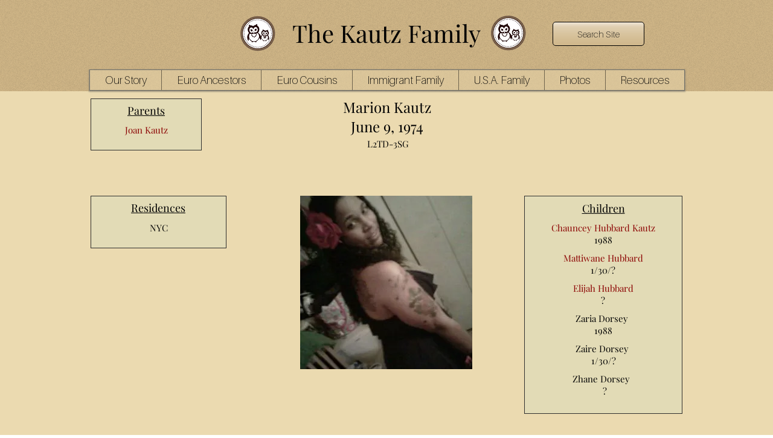

--- FILE ---
content_type: text/html; charset=UTF-8
request_url: https://www.thekautzfamily.org/marionkautz
body_size: 149727
content:
<!DOCTYPE html>
<html lang="en">
<head>
  
  <!-- SEO Tags -->
  <title>Marion Kautz | The Kautz Family</title>
  <meta name="description" content="Marion Kautz"/>
  <link rel="canonical" href="https://www.thekautzfamily.org/marionkautz"/>
  <meta property="og:title" content="Marion Kautz | The Kautz Family"/>
  <meta property="og:description" content="Marion Kautz"/>
  <meta property="og:image" content="https://static.wixstatic.com/media/6475d0_18352288beda468c9dcc7643acb9feee%7Emv2.jpg/v1/fit/w_2500,h_1330,al_c/6475d0_18352288beda468c9dcc7643acb9feee%7Emv2.jpg"/>
  <meta property="og:image:width" content="2500"/>
  <meta property="og:image:height" content="1330"/>
  <meta property="og:url" content="https://www.thekautzfamily.org/marionkautz"/>
  <meta property="og:site_name" content="-thekautzfamily"/>
  <meta property="og:type" content="website"/>
  <meta name="fb_admins_meta_tag" content="RobertAllenKautz"/>
  <meta name="google-site-verification" content="Uk7tWBF6Ql2ikVlTdUu0A4sm36571oUxeeiLlXN4AlI"/>
  <meta property="fb:admins" content="RobertAllenKautz"/>
  <meta name="twitter:card" content="summary_large_image"/>
  <meta name="twitter:title" content="Marion Kautz | The Kautz Family"/>
  <meta name="twitter:description" content="Marion Kautz"/>
  <meta name="twitter:image" content="https://static.wixstatic.com/media/6475d0_18352288beda468c9dcc7643acb9feee%7Emv2.jpg/v1/fit/w_2500,h_1330,al_c/6475d0_18352288beda468c9dcc7643acb9feee%7Emv2.jpg"/><meta name="google-site-verification" content="Uk7tWBF6Ql2ikVlTdUu0A4sm36571oUxeeiLlXN4AlI" />

<meta name="msvalidate.01" content="3D86FC92719E4FB0204089E86D9E223F" />

  
  <meta charset='utf-8'>
  <meta name="viewport" content="width=device-width, initial-scale=1" id="wixDesktopViewport" />
  <meta http-equiv="X-UA-Compatible" content="IE=edge">
  <meta name="generator" content="Wix.com Website Builder"/>

  <link rel="icon" sizes="192x192" href="https://static.wixstatic.com/media/6475d0_8ea825b63a554560b021dce13f2fd8a4%7Emv2.jpg/v1/fill/w_192%2Ch_192%2Clg_1%2Cusm_0.66_1.00_0.01/6475d0_8ea825b63a554560b021dce13f2fd8a4%7Emv2.jpg" type="image/jpeg"/>
  <link rel="shortcut icon" href="https://static.wixstatic.com/media/6475d0_8ea825b63a554560b021dce13f2fd8a4%7Emv2.jpg/v1/fill/w_192%2Ch_192%2Clg_1%2Cusm_0.66_1.00_0.01/6475d0_8ea825b63a554560b021dce13f2fd8a4%7Emv2.jpg" type="image/jpeg"/>
  <link rel="apple-touch-icon" href="https://static.wixstatic.com/media/6475d0_8ea825b63a554560b021dce13f2fd8a4%7Emv2.jpg/v1/fill/w_180%2Ch_180%2Clg_1%2Cusm_0.66_1.00_0.01/6475d0_8ea825b63a554560b021dce13f2fd8a4%7Emv2.jpg" type="image/jpeg"/>

  <!-- Safari Pinned Tab Icon -->
  <!-- <link rel="mask-icon" href="https://static.wixstatic.com/media/6475d0_8ea825b63a554560b021dce13f2fd8a4%7Emv2.jpg/v1/fill/w_192%2Ch_192%2Clg_1%2Cusm_0.66_1.00_0.01/6475d0_8ea825b63a554560b021dce13f2fd8a4%7Emv2.jpg"> -->

  <!-- Original trials -->
  


  <!-- Segmenter Polyfill -->
  <script>
    if (!window.Intl || !window.Intl.Segmenter) {
      (function() {
        var script = document.createElement('script');
        script.src = 'https://static.parastorage.com/unpkg/@formatjs/intl-segmenter@11.7.10/polyfill.iife.js';
        document.head.appendChild(script);
      })();
    }
  </script>

  <!-- Legacy Polyfills -->
  <script nomodule="" src="https://static.parastorage.com/unpkg/core-js-bundle@3.2.1/minified.js"></script>
  <script nomodule="" src="https://static.parastorage.com/unpkg/focus-within-polyfill@5.0.9/dist/focus-within-polyfill.js"></script>

  <!-- Performance API Polyfills -->
  <script>
  (function () {
    var noop = function noop() {};
    if ("performance" in window === false) {
      window.performance = {};
    }
    window.performance.mark = performance.mark || noop;
    window.performance.measure = performance.measure || noop;
    if ("now" in window.performance === false) {
      var nowOffset = Date.now();
      if (performance.timing && performance.timing.navigationStart) {
        nowOffset = performance.timing.navigationStart;
      }
      window.performance.now = function now() {
        return Date.now() - nowOffset;
      };
    }
  })();
  </script>

  <!-- Globals Definitions -->
  <script>
    (function () {
      var now = Date.now()
      window.initialTimestamps = {
        initialTimestamp: now,
        initialRequestTimestamp: Math.round(performance.timeOrigin ? performance.timeOrigin : now - performance.now())
      }

      window.thunderboltTag = "QA_READY"
      window.thunderboltVersion = "1.16780.0"
    })();
  </script>

  <!-- Essential Viewer Model -->
  <script type="application/json" id="wix-essential-viewer-model">{"fleetConfig":{"fleetName":"thunderbolt-seo-renderer-gradual","type":"Rollout","code":1},"mode":{"qa":false,"enableTestApi":false,"debug":false,"ssrIndicator":false,"ssrOnly":false,"siteAssetsFallback":"enable","versionIndicator":false},"componentsLibrariesTopology":[{"artifactId":"editor-elements","namespace":"wixui","url":"https:\/\/static.parastorage.com\/services\/editor-elements\/1.14848.0"},{"artifactId":"editor-elements","namespace":"dsgnsys","url":"https:\/\/static.parastorage.com\/services\/editor-elements\/1.14848.0"}],"siteFeaturesConfigs":{"sessionManager":{"isRunningInDifferentSiteContext":false}},"language":{"userLanguage":"en"},"siteAssets":{"clientTopology":{"mediaRootUrl":"https:\/\/static.wixstatic.com","staticMediaUrl":"https:\/\/static.wixstatic.com\/media","moduleRepoUrl":"https:\/\/static.parastorage.com\/unpkg","fileRepoUrl":"https:\/\/static.parastorage.com\/services","viewerAppsUrl":"https:\/\/viewer-apps.parastorage.com","viewerAssetsUrl":"https:\/\/viewer-assets.parastorage.com","siteAssetsUrl":"https:\/\/siteassets.parastorage.com","pageJsonServerUrls":["https:\/\/pages.parastorage.com","https:\/\/staticorigin.wixstatic.com","https:\/\/www.thekautzfamily.org","https:\/\/fallback.wix.com\/wix-html-editor-pages-webapp\/page"],"pathOfTBModulesInFileRepoForFallback":"wix-thunderbolt\/dist\/"}},"siteFeatures":["accessibility","appMonitoring","assetsLoader","businessLogger","captcha","clickHandlerRegistrar","clientSdk","commonConfig","componentsLoader","componentsRegistry","consentPolicy","cyclicTabbing","domSelectors","environmentWixCodeSdk","environment","locationWixCodeSdk","mpaNavigation","navigationManager","navigationPhases","ooi","pages","panorama","passwordProtectedPage","protectedPages","renderer","reporter","router","scrollRestoration","seoWixCodeSdk","seo","sessionManager","siteMembersWixCodeSdk","siteMembers","siteScrollBlocker","siteWixCodeSdk","speculationRules","ssrCache","stores","structureApi","thunderboltInitializer","tpaCommons","translations","usedPlatformApis","warmupData","windowMessageRegistrar","windowWixCodeSdk","wixCustomElementComponent","wixEmbedsApi","componentsReact","platform"],"site":{"externalBaseUrl":"https:\/\/www.thekautzfamily.org","isSEO":true},"media":{"staticMediaUrl":"https:\/\/static.wixstatic.com\/media","mediaRootUrl":"https:\/\/static.wixstatic.com\/","staticVideoUrl":"https:\/\/video.wixstatic.com\/"},"requestUrl":"https:\/\/www.thekautzfamily.org\/marionkautz","rollout":{"siteAssetsVersionsRollout":false,"isDACRollout":0,"isTBRollout":true},"commonConfig":{"brand":"wix","host":"VIEWER","bsi":"","consentPolicy":{},"consentPolicyHeader":{},"siteRevision":"8482","renderingFlow":"NONE","language":"en","locale":"en-us"},"interactionSampleRatio":0.01,"dynamicModelUrl":"https:\/\/www.thekautzfamily.org\/_api\/v2\/dynamicmodel","accessTokensUrl":"https:\/\/www.thekautzfamily.org\/_api\/v1\/access-tokens","isExcludedFromSecurityExperiments":false,"experiments":{"specs.thunderbolt.hardenFetchAndXHR":true,"specs.thunderbolt.securityExperiments":true}}</script>
  <script>window.viewerModel = JSON.parse(document.getElementById('wix-essential-viewer-model').textContent)</script>

  <script>
    window.commonConfig = viewerModel.commonConfig
  </script>

  
  <!-- BEGIN handleAccessTokens bundle -->

  <script data-url="https://static.parastorage.com/services/wix-thunderbolt/dist/handleAccessTokens.inline.4f2f9a53.bundle.min.js">(()=>{"use strict";function e(e){let{context:o,property:r,value:n,enumerable:i=!0}=e,c=e.get,l=e.set;if(!r||void 0===n&&!c&&!l)return new Error("property and value are required");let a=o||globalThis,s=a?.[r],u={};if(void 0!==n)u.value=n;else{if(c){let e=t(c);e&&(u.get=e)}if(l){let e=t(l);e&&(u.set=e)}}let p={...u,enumerable:i||!1,configurable:!1};void 0!==n&&(p.writable=!1);try{Object.defineProperty(a,r,p)}catch(e){return e instanceof TypeError?s:e}return s}function t(e,t){return"function"==typeof e?e:!0===e?.async&&"function"==typeof e.func?t?async function(t){return e.func(t)}:async function(){return e.func()}:"function"==typeof e?.func?e.func:void 0}try{e({property:"strictDefine",value:e})}catch{}try{e({property:"defineStrictObject",value:r})}catch{}try{e({property:"defineStrictMethod",value:n})}catch{}var o=["toString","toLocaleString","valueOf","constructor","prototype"];function r(t){let{context:n,property:c,propertiesToExclude:l=[],skipPrototype:a=!1,hardenPrototypePropertiesToExclude:s=[]}=t;if(!c)return new Error("property is required");let u=(n||globalThis)[c],p={},f=i(n,c);u&&("object"==typeof u||"function"==typeof u)&&Reflect.ownKeys(u).forEach(t=>{if(!l.includes(t)&&!o.includes(t)){let o=i(u,t);if(o&&(o.writable||o.configurable)){let{value:r,get:n,set:i,enumerable:c=!1}=o,l={};void 0!==r?l.value=r:n?l.get=n:i&&(l.set=i);try{let o=e({context:u,property:t,...l,enumerable:c});p[t]=o}catch(e){if(!(e instanceof TypeError))throw e;try{p[t]=o.value||o.get||o.set}catch{}}}}});let d={originalObject:u,originalProperties:p};if(!a&&void 0!==u?.prototype){let e=r({context:u,property:"prototype",propertiesToExclude:s,skipPrototype:!0});e instanceof Error||(d.originalPrototype=e?.originalObject,d.originalPrototypeProperties=e?.originalProperties)}return e({context:n,property:c,value:u,enumerable:f?.enumerable}),d}function n(t,o){let r=(o||globalThis)[t],n=i(o||globalThis,t);return r&&n&&(n.writable||n.configurable)?(Object.freeze(r),e({context:globalThis,property:t,value:r})):r}function i(e,t){if(e&&t)try{return Reflect.getOwnPropertyDescriptor(e,t)}catch{return}}function c(e){if("string"!=typeof e)return e;try{return decodeURIComponent(e).toLowerCase().trim()}catch{return e.toLowerCase().trim()}}function l(e,t){let o="";if("string"==typeof e)o=e.split("=")[0]?.trim()||"";else{if(!e||"string"!=typeof e.name)return!1;o=e.name}return t.has(c(o)||"")}function a(e,t){let o;return o="string"==typeof e?e.split(";").map(e=>e.trim()).filter(e=>e.length>0):e||[],o.filter(e=>!l(e,t))}var s=null;function u(){return null===s&&(s=typeof Document>"u"?void 0:Object.getOwnPropertyDescriptor(Document.prototype,"cookie")),s}function p(t,o){if(!globalThis?.cookieStore)return;let r=globalThis.cookieStore.get.bind(globalThis.cookieStore),n=globalThis.cookieStore.getAll.bind(globalThis.cookieStore),i=globalThis.cookieStore.set.bind(globalThis.cookieStore),c=globalThis.cookieStore.delete.bind(globalThis.cookieStore);return e({context:globalThis.CookieStore.prototype,property:"get",value:async function(e){return l(("string"==typeof e?e:e.name)||"",t)?null:r.call(this,e)},enumerable:!0}),e({context:globalThis.CookieStore.prototype,property:"getAll",value:async function(){return a(await n.apply(this,Array.from(arguments)),t)},enumerable:!0}),e({context:globalThis.CookieStore.prototype,property:"set",value:async function(){let e=Array.from(arguments);if(!l(1===e.length?e[0].name:e[0],t))return i.apply(this,e);o&&console.warn(o)},enumerable:!0}),e({context:globalThis.CookieStore.prototype,property:"delete",value:async function(){let e=Array.from(arguments);if(!l(1===e.length?e[0].name:e[0],t))return c.apply(this,e)},enumerable:!0}),e({context:globalThis.cookieStore,property:"prototype",value:globalThis.CookieStore.prototype,enumerable:!1}),e({context:globalThis,property:"cookieStore",value:globalThis.cookieStore,enumerable:!0}),{get:r,getAll:n,set:i,delete:c}}var f=["TextEncoder","TextDecoder","XMLHttpRequestEventTarget","EventTarget","URL","JSON","Reflect","Object","Array","Map","Set","WeakMap","WeakSet","Promise","Symbol","Error"],d=["addEventListener","removeEventListener","dispatchEvent","encodeURI","encodeURIComponent","decodeURI","decodeURIComponent"];const y=(e,t)=>{try{const o=t?t.get.call(document):document.cookie;return o.split(";").map(e=>e.trim()).filter(t=>t?.startsWith(e))[0]?.split("=")[1]}catch(e){return""}},g=(e="",t="",o="/")=>`${e}=; ${t?`domain=${t};`:""} max-age=0; path=${o}; expires=Thu, 01 Jan 1970 00:00:01 GMT`;function m(){(function(){if("undefined"!=typeof window){const e=performance.getEntriesByType("navigation")[0];return"back_forward"===(e?.type||"")}return!1})()&&function(){const{counter:e}=function(){const e=b("getItem");if(e){const[t,o]=e.split("-"),r=o?parseInt(o,10):0;if(r>=3){const e=t?Number(t):0;if(Date.now()-e>6e4)return{counter:0}}return{counter:r}}return{counter:0}}();e<3?(!function(e=1){b("setItem",`${Date.now()}-${e}`)}(e+1),window.location.reload()):console.error("ATS: Max reload attempts reached")}()}function b(e,t){try{return sessionStorage[e]("reload",t||"")}catch(e){console.error("ATS: Error calling sessionStorage:",e)}}const h="client-session-bind",v="sec-fetch-unsupported",{experiments:w}=window.viewerModel,T=[h,"client-binding",v,"svSession","smSession","server-session-bind","wixSession2","wixSession3"].map(e=>e.toLowerCase()),{cookie:S}=function(t,o){let r=new Set(t);return e({context:document,property:"cookie",set:{func:e=>function(e,t,o,r){let n=u(),i=c(t.split(";")[0]||"")||"";[...o].every(e=>!i.startsWith(e.toLowerCase()))&&n?.set?n.set.call(e,t):r&&console.warn(r)}(document,e,r,o)},get:{func:()=>function(e,t){let o=u();if(!o?.get)throw new Error("Cookie descriptor or getter not available");return a(o.get.call(e),t).join("; ")}(document,r)},enumerable:!0}),{cookieStore:p(r,o),cookie:u()}}(T),k="tbReady",x="security_overrideGlobals",{experiments:E,siteFeaturesConfigs:C,accessTokensUrl:P}=window.viewerModel,R=P,M={},O=(()=>{const e=y(h,S);if(w["specs.thunderbolt.browserCacheReload"]){y(v,S)||e?b("removeItem"):m()}return(()=>{const e=g(h),t=g(h,location.hostname);S.set.call(document,e),S.set.call(document,t)})(),e})();O&&(M["client-binding"]=O);const D=fetch;addEventListener(k,function e(t){const{logger:o}=t.detail;try{window.tb.init({fetch:D,fetchHeaders:M})}catch(e){const t=new Error("TB003");o.meter(`${x}_${t.message}`,{paramsOverrides:{errorType:x,eventString:t.message}}),window?.viewerModel?.mode.debug&&console.error(e)}finally{removeEventListener(k,e)}}),E["specs.thunderbolt.hardenFetchAndXHR"]||(window.fetchDynamicModel=()=>C.sessionManager.isRunningInDifferentSiteContext?Promise.resolve({}):fetch(R,{credentials:"same-origin",headers:M}).then(function(e){if(!e.ok)throw new Error(`[${e.status}]${e.statusText}`);return e.json()}),window.dynamicModelPromise=window.fetchDynamicModel())})();
//# sourceMappingURL=https://static.parastorage.com/services/wix-thunderbolt/dist/handleAccessTokens.inline.4f2f9a53.bundle.min.js.map</script>

<!-- END handleAccessTokens bundle -->

<!-- BEGIN overrideGlobals bundle -->

<script data-url="https://static.parastorage.com/services/wix-thunderbolt/dist/overrideGlobals.inline.ec13bfcf.bundle.min.js">(()=>{"use strict";function e(e){let{context:r,property:o,value:n,enumerable:i=!0}=e,c=e.get,a=e.set;if(!o||void 0===n&&!c&&!a)return new Error("property and value are required");let l=r||globalThis,u=l?.[o],s={};if(void 0!==n)s.value=n;else{if(c){let e=t(c);e&&(s.get=e)}if(a){let e=t(a);e&&(s.set=e)}}let p={...s,enumerable:i||!1,configurable:!1};void 0!==n&&(p.writable=!1);try{Object.defineProperty(l,o,p)}catch(e){return e instanceof TypeError?u:e}return u}function t(e,t){return"function"==typeof e?e:!0===e?.async&&"function"==typeof e.func?t?async function(t){return e.func(t)}:async function(){return e.func()}:"function"==typeof e?.func?e.func:void 0}try{e({property:"strictDefine",value:e})}catch{}try{e({property:"defineStrictObject",value:o})}catch{}try{e({property:"defineStrictMethod",value:n})}catch{}var r=["toString","toLocaleString","valueOf","constructor","prototype"];function o(t){let{context:n,property:c,propertiesToExclude:a=[],skipPrototype:l=!1,hardenPrototypePropertiesToExclude:u=[]}=t;if(!c)return new Error("property is required");let s=(n||globalThis)[c],p={},f=i(n,c);s&&("object"==typeof s||"function"==typeof s)&&Reflect.ownKeys(s).forEach(t=>{if(!a.includes(t)&&!r.includes(t)){let r=i(s,t);if(r&&(r.writable||r.configurable)){let{value:o,get:n,set:i,enumerable:c=!1}=r,a={};void 0!==o?a.value=o:n?a.get=n:i&&(a.set=i);try{let r=e({context:s,property:t,...a,enumerable:c});p[t]=r}catch(e){if(!(e instanceof TypeError))throw e;try{p[t]=r.value||r.get||r.set}catch{}}}}});let d={originalObject:s,originalProperties:p};if(!l&&void 0!==s?.prototype){let e=o({context:s,property:"prototype",propertiesToExclude:u,skipPrototype:!0});e instanceof Error||(d.originalPrototype=e?.originalObject,d.originalPrototypeProperties=e?.originalProperties)}return e({context:n,property:c,value:s,enumerable:f?.enumerable}),d}function n(t,r){let o=(r||globalThis)[t],n=i(r||globalThis,t);return o&&n&&(n.writable||n.configurable)?(Object.freeze(o),e({context:globalThis,property:t,value:o})):o}function i(e,t){if(e&&t)try{return Reflect.getOwnPropertyDescriptor(e,t)}catch{return}}function c(e){if("string"!=typeof e)return e;try{return decodeURIComponent(e).toLowerCase().trim()}catch{return e.toLowerCase().trim()}}function a(e,t){return e instanceof Headers?e.forEach((r,o)=>{l(o,t)||e.delete(o)}):Object.keys(e).forEach(r=>{l(r,t)||delete e[r]}),e}function l(e,t){return!t.has(c(e)||"")}function u(e,t){let r=!0,o=function(e){let t,r;if(globalThis.Request&&e instanceof Request)t=e.url;else{if("function"!=typeof e?.toString)throw new Error("Unsupported type for url");t=e.toString()}try{return new URL(t).pathname}catch{return r=t.replace(/#.+/gi,"").split("?").shift(),r.startsWith("/")?r:`/${r}`}}(e),n=c(o);return n&&t.some(e=>n.includes(e))&&(r=!1),r}function s(t,r,o){let n=fetch,i=XMLHttpRequest,c=new Set(r);function s(){let e=new i,r=e.open,n=e.setRequestHeader;return e.open=function(){let n=Array.from(arguments),i=n[1];if(n.length<2||u(i,t))return r.apply(e,n);throw new Error(o||`Request not allowed for path ${i}`)},e.setRequestHeader=function(t,r){l(decodeURIComponent(t),c)&&n.call(e,t,r)},e}return e({property:"fetch",value:function(){let e=function(e,t){return globalThis.Request&&e[0]instanceof Request&&e[0]?.headers?a(e[0].headers,t):e[1]?.headers&&a(e[1].headers,t),e}(arguments,c);return u(arguments[0],t)?n.apply(globalThis,Array.from(e)):new Promise((e,t)=>{t(new Error(o||`Request not allowed for path ${arguments[0]}`))})},enumerable:!0}),e({property:"XMLHttpRequest",value:s,enumerable:!0}),Object.keys(i).forEach(e=>{s[e]=i[e]}),{fetch:n,XMLHttpRequest:i}}var p=["TextEncoder","TextDecoder","XMLHttpRequestEventTarget","EventTarget","URL","JSON","Reflect","Object","Array","Map","Set","WeakMap","WeakSet","Promise","Symbol","Error"],f=["addEventListener","removeEventListener","dispatchEvent","encodeURI","encodeURIComponent","decodeURI","decodeURIComponent"];const d=function(){let t=globalThis.open,r=document.open;function o(e,r,o){let n="string"!=typeof e,i=t.call(window,e,r,o);return n||e&&function(e){return e.startsWith("//")&&/(?:[a-z0-9](?:[a-z0-9-]{0,61}[a-z0-9])?\.)+[a-z0-9][a-z0-9-]{0,61}[a-z0-9]/g.test(`${location.protocol}:${e}`)&&(e=`${location.protocol}${e}`),!e.startsWith("http")||new URL(e).hostname===location.hostname}(e)?{}:i}return e({property:"open",value:o,context:globalThis,enumerable:!0}),e({property:"open",value:function(e,t,n){return e?o(e,t,n):r.call(document,e||"",t||"",n||"")},context:document,enumerable:!0}),{open:t,documentOpen:r}},y=function(){let t=document.createElement,r=Element.prototype.setAttribute,o=Element.prototype.setAttributeNS;return e({property:"createElement",context:document,value:function(n,i){let a=t.call(document,n,i);if("iframe"===c(n)){e({property:"srcdoc",context:a,get:()=>"",set:()=>{console.warn("`srcdoc` is not allowed in iframe elements.")}});let t=function(e,t){"srcdoc"!==e.toLowerCase()?r.call(a,e,t):console.warn("`srcdoc` attribute is not allowed to be set.")},n=function(e,t,r){"srcdoc"!==t.toLowerCase()?o.call(a,e,t,r):console.warn("`srcdoc` attribute is not allowed to be set.")};a.setAttribute=t,a.setAttributeNS=n}return a},enumerable:!0}),{createElement:t,setAttribute:r,setAttributeNS:o}},m=["client-binding"],b=["/_api/v1/access-tokens","/_api/v2/dynamicmodel","/_api/one-app-session-web/v3/businesses"],h=function(){let t=setTimeout,r=setInterval;return o("setTimeout",0,globalThis),o("setInterval",0,globalThis),{setTimeout:t,setInterval:r};function o(t,r,o){let n=o||globalThis,i=n[t];if(!i||"function"!=typeof i)throw new Error(`Function ${t} not found or is not a function`);e({property:t,value:function(){let e=Array.from(arguments);if("string"!=typeof e[r])return i.apply(n,e);console.warn(`Calling ${t} with a String Argument at index ${r} is not allowed`)},context:o,enumerable:!0})}},v=function(){if(navigator&&"serviceWorker"in navigator){let t=navigator.serviceWorker.register;return e({context:navigator.serviceWorker,property:"register",value:function(){console.log("Service worker registration is not allowed")},enumerable:!0}),{register:t}}return{}};performance.mark("overrideGlobals started");const{isExcludedFromSecurityExperiments:g,experiments:w}=window.viewerModel,E=!g&&w["specs.thunderbolt.securityExperiments"];try{d(),E&&y(),w["specs.thunderbolt.hardenFetchAndXHR"]&&E&&s(b,m),v(),(e=>{let t=[],r=[];r=r.concat(["TextEncoder","TextDecoder"]),e&&(r=r.concat(["XMLHttpRequestEventTarget","EventTarget"])),r=r.concat(["URL","JSON"]),e&&(t=t.concat(["addEventListener","removeEventListener"])),t=t.concat(["encodeURI","encodeURIComponent","decodeURI","decodeURIComponent"]),r=r.concat(["String","Number"]),e&&r.push("Object"),r=r.concat(["Reflect"]),t.forEach(e=>{n(e),["addEventListener","removeEventListener"].includes(e)&&n(e,document)}),r.forEach(e=>{o({property:e})})})(E),E&&h()}catch(e){window?.viewerModel?.mode.debug&&console.error(e);const t=new Error("TB006");window.fedops?.reportError(t,"security_overrideGlobals"),window.Sentry?window.Sentry.captureException(t):globalThis.defineStrictProperty("sentryBuffer",[t],window,!1)}performance.mark("overrideGlobals ended")})();
//# sourceMappingURL=https://static.parastorage.com/services/wix-thunderbolt/dist/overrideGlobals.inline.ec13bfcf.bundle.min.js.map</script>

<!-- END overrideGlobals bundle -->


  
  <script>
    window.commonConfig = viewerModel.commonConfig

	
    window.clientSdk = new Proxy({}, {get: (target, prop) => (...args) => window.externalsRegistry.clientSdk.loaded.then(() => window.__clientSdk__[prop](...args))})
    
  </script>

  <!-- Initial CSS -->
  <style data-url="https://static.parastorage.com/services/wix-thunderbolt/dist/main.347af09f.min.css">@keyframes slide-horizontal-new{0%{transform:translateX(100%)}}@keyframes slide-horizontal-old{80%{opacity:1}to{opacity:0;transform:translateX(-100%)}}@keyframes slide-vertical-new{0%{transform:translateY(-100%)}}@keyframes slide-vertical-old{80%{opacity:1}to{opacity:0;transform:translateY(100%)}}@keyframes out-in-new{0%{opacity:0}}@keyframes out-in-old{to{opacity:0}}:root:active-view-transition{view-transition-name:none}::view-transition{pointer-events:none}:root:active-view-transition::view-transition-new(page-group),:root:active-view-transition::view-transition-old(page-group){animation-duration:.6s;cursor:wait;pointer-events:all}:root:active-view-transition-type(SlideHorizontal)::view-transition-old(page-group){animation:slide-horizontal-old .6s cubic-bezier(.83,0,.17,1) forwards;mix-blend-mode:normal}:root:active-view-transition-type(SlideHorizontal)::view-transition-new(page-group){animation:slide-horizontal-new .6s cubic-bezier(.83,0,.17,1) backwards;mix-blend-mode:normal}:root:active-view-transition-type(SlideVertical)::view-transition-old(page-group){animation:slide-vertical-old .6s cubic-bezier(.83,0,.17,1) forwards;mix-blend-mode:normal}:root:active-view-transition-type(SlideVertical)::view-transition-new(page-group){animation:slide-vertical-new .6s cubic-bezier(.83,0,.17,1) backwards;mix-blend-mode:normal}:root:active-view-transition-type(OutIn)::view-transition-old(page-group){animation:out-in-old .35s cubic-bezier(.22,1,.36,1) forwards}:root:active-view-transition-type(OutIn)::view-transition-new(page-group){animation:out-in-new .35s cubic-bezier(.64,0,.78,0) .35s backwards}@media(prefers-reduced-motion:reduce){::view-transition-group(*),::view-transition-new(*),::view-transition-old(*){animation:none!important}}body,html{background:transparent;border:0;margin:0;outline:0;padding:0;vertical-align:baseline}body{--scrollbar-width:0px;font-family:Arial,Helvetica,sans-serif;font-size:10px}body,html{height:100%}body{overflow-x:auto;overflow-y:scroll}body:not(.responsive) #site-root{min-width:var(--site-width);width:100%}body:not([data-js-loaded]) [data-hide-prejs]{visibility:hidden}interact-element{display:contents}#SITE_CONTAINER{position:relative}:root{--one-unit:1vw;--section-max-width:9999px;--spx-stopper-max:9999px;--spx-stopper-min:0px;--browser-zoom:1}@supports(-webkit-appearance:none) and (stroke-color:transparent){:root{--safari-sticky-fix:opacity;--experimental-safari-sticky-fix:translateZ(0)}}@supports(container-type:inline-size){:root{--one-unit:1cqw}}[id^=oldHoverBox-]{mix-blend-mode:plus-lighter;transition:opacity .5s ease,visibility .5s ease}[data-mesh-id$=inlineContent-gridContainer]:has(>[id^=oldHoverBox-]){isolation:isolate}</style>
<style data-url="https://static.parastorage.com/services/wix-thunderbolt/dist/main.renderer.9cb0985f.min.css">a,abbr,acronym,address,applet,b,big,blockquote,button,caption,center,cite,code,dd,del,dfn,div,dl,dt,em,fieldset,font,footer,form,h1,h2,h3,h4,h5,h6,header,i,iframe,img,ins,kbd,label,legend,li,nav,object,ol,p,pre,q,s,samp,section,small,span,strike,strong,sub,sup,table,tbody,td,tfoot,th,thead,title,tr,tt,u,ul,var{background:transparent;border:0;margin:0;outline:0;padding:0;vertical-align:baseline}input,select,textarea{box-sizing:border-box;font-family:Helvetica,Arial,sans-serif}ol,ul{list-style:none}blockquote,q{quotes:none}ins{text-decoration:none}del{text-decoration:line-through}table{border-collapse:collapse;border-spacing:0}a{cursor:pointer;text-decoration:none}.testStyles{overflow-y:hidden}.reset-button{-webkit-appearance:none;background:none;border:0;color:inherit;font:inherit;line-height:normal;outline:0;overflow:visible;padding:0;-webkit-user-select:none;-moz-user-select:none;-ms-user-select:none}:focus{outline:none}body.device-mobile-optimized:not(.disable-site-overflow){overflow-x:hidden;overflow-y:scroll}body.device-mobile-optimized:not(.responsive) #SITE_CONTAINER{margin-left:auto;margin-right:auto;overflow-x:visible;position:relative;width:320px}body.device-mobile-optimized:not(.responsive):not(.blockSiteScrolling) #SITE_CONTAINER{margin-top:0}body.device-mobile-optimized>*{max-width:100%!important}body.device-mobile-optimized #site-root{overflow-x:hidden;overflow-y:hidden}@supports(overflow:clip){body.device-mobile-optimized #site-root{overflow-x:clip;overflow-y:clip}}body.device-mobile-non-optimized #SITE_CONTAINER #site-root{overflow-x:clip;overflow-y:clip}body.device-mobile-non-optimized.fullScreenMode{background-color:#5f6360}body.device-mobile-non-optimized.fullScreenMode #MOBILE_ACTIONS_MENU,body.device-mobile-non-optimized.fullScreenMode #SITE_BACKGROUND,body.device-mobile-non-optimized.fullScreenMode #site-root,body.fullScreenMode #WIX_ADS{visibility:hidden}body.fullScreenMode{overflow-x:hidden!important;overflow-y:hidden!important}body.fullScreenMode.device-mobile-optimized #TINY_MENU{opacity:0;pointer-events:none}body.fullScreenMode-scrollable.device-mobile-optimized{overflow-x:hidden!important;overflow-y:auto!important}body.fullScreenMode-scrollable.device-mobile-optimized #masterPage,body.fullScreenMode-scrollable.device-mobile-optimized #site-root{overflow-x:hidden!important;overflow-y:hidden!important}body.fullScreenMode-scrollable.device-mobile-optimized #SITE_BACKGROUND,body.fullScreenMode-scrollable.device-mobile-optimized #masterPage{height:auto!important}body.fullScreenMode-scrollable.device-mobile-optimized #masterPage.mesh-layout{height:0!important}body.blockSiteScrolling,body.siteScrollingBlocked{position:fixed;width:100%}body.blockSiteScrolling #SITE_CONTAINER{margin-top:calc(var(--blocked-site-scroll-margin-top)*-1)}#site-root{margin:0 auto;min-height:100%;position:relative;top:var(--wix-ads-height)}#site-root img:not([src]){visibility:hidden}#site-root svg img:not([src]){visibility:visible}.auto-generated-link{color:inherit}#SCROLL_TO_BOTTOM,#SCROLL_TO_TOP{height:0}.has-click-trigger{cursor:pointer}.fullScreenOverlay{bottom:0;display:flex;justify-content:center;left:0;overflow-y:hidden;position:fixed;right:0;top:-60px;z-index:1005}.fullScreenOverlay>.fullScreenOverlayContent{bottom:0;left:0;margin:0 auto;overflow:hidden;position:absolute;right:0;top:60px;transform:translateZ(0)}[data-mesh-id$=centeredContent],[data-mesh-id$=form],[data-mesh-id$=inlineContent]{pointer-events:none;position:relative}[data-mesh-id$=-gridWrapper],[data-mesh-id$=-rotated-wrapper]{pointer-events:none}[data-mesh-id$=-gridContainer]>*,[data-mesh-id$=-rotated-wrapper]>*,[data-mesh-id$=inlineContent]>:not([data-mesh-id$=-gridContainer]){pointer-events:auto}.device-mobile-optimized #masterPage.mesh-layout #SOSP_CONTAINER_CUSTOM_ID{grid-area:2/1/3/2;-ms-grid-row:2;position:relative}#masterPage.mesh-layout{-ms-grid-rows:max-content max-content min-content max-content;-ms-grid-columns:100%;align-items:start;display:-ms-grid;display:grid;grid-template-columns:100%;grid-template-rows:max-content max-content min-content max-content;justify-content:stretch}#masterPage.mesh-layout #PAGES_CONTAINER,#masterPage.mesh-layout #SITE_FOOTER-placeholder,#masterPage.mesh-layout #SITE_FOOTER_WRAPPER,#masterPage.mesh-layout #SITE_HEADER-placeholder,#masterPage.mesh-layout #SITE_HEADER_WRAPPER,#masterPage.mesh-layout #SOSP_CONTAINER_CUSTOM_ID[data-state~=mobileView],#masterPage.mesh-layout #soapAfterPagesContainer,#masterPage.mesh-layout #soapBeforePagesContainer{-ms-grid-row-align:start;-ms-grid-column-align:start;-ms-grid-column:1}#masterPage.mesh-layout #SITE_HEADER-placeholder,#masterPage.mesh-layout #SITE_HEADER_WRAPPER{grid-area:1/1/2/2;-ms-grid-row:1}#masterPage.mesh-layout #PAGES_CONTAINER,#masterPage.mesh-layout #soapAfterPagesContainer,#masterPage.mesh-layout #soapBeforePagesContainer{grid-area:3/1/4/2;-ms-grid-row:3}#masterPage.mesh-layout #soapAfterPagesContainer,#masterPage.mesh-layout #soapBeforePagesContainer{width:100%}#masterPage.mesh-layout #PAGES_CONTAINER{align-self:stretch}#masterPage.mesh-layout main#PAGES_CONTAINER{display:block}#masterPage.mesh-layout #SITE_FOOTER-placeholder,#masterPage.mesh-layout #SITE_FOOTER_WRAPPER{grid-area:4/1/5/2;-ms-grid-row:4}#masterPage.mesh-layout #SITE_PAGES,#masterPage.mesh-layout [data-mesh-id=PAGES_CONTAINERcenteredContent],#masterPage.mesh-layout [data-mesh-id=PAGES_CONTAINERinlineContent]{height:100%}#masterPage.mesh-layout.desktop>*{width:100%}#masterPage.mesh-layout #PAGES_CONTAINER,#masterPage.mesh-layout #SITE_FOOTER,#masterPage.mesh-layout #SITE_FOOTER_WRAPPER,#masterPage.mesh-layout #SITE_HEADER,#masterPage.mesh-layout #SITE_HEADER_WRAPPER,#masterPage.mesh-layout #SITE_PAGES,#masterPage.mesh-layout #masterPageinlineContent{position:relative}#masterPage.mesh-layout #SITE_HEADER{grid-area:1/1/2/2}#masterPage.mesh-layout #SITE_FOOTER{grid-area:4/1/5/2}#masterPage.mesh-layout.overflow-x-clip #SITE_FOOTER,#masterPage.mesh-layout.overflow-x-clip #SITE_HEADER{overflow-x:clip}[data-z-counter]{z-index:0}[data-z-counter="0"]{z-index:auto}.wixSiteProperties{-webkit-font-smoothing:antialiased;-moz-osx-font-smoothing:grayscale}:root{--wst-button-color-fill-primary:rgb(var(--color_48));--wst-button-color-border-primary:rgb(var(--color_49));--wst-button-color-text-primary:rgb(var(--color_50));--wst-button-color-fill-primary-hover:rgb(var(--color_51));--wst-button-color-border-primary-hover:rgb(var(--color_52));--wst-button-color-text-primary-hover:rgb(var(--color_53));--wst-button-color-fill-primary-disabled:rgb(var(--color_54));--wst-button-color-border-primary-disabled:rgb(var(--color_55));--wst-button-color-text-primary-disabled:rgb(var(--color_56));--wst-button-color-fill-secondary:rgb(var(--color_57));--wst-button-color-border-secondary:rgb(var(--color_58));--wst-button-color-text-secondary:rgb(var(--color_59));--wst-button-color-fill-secondary-hover:rgb(var(--color_60));--wst-button-color-border-secondary-hover:rgb(var(--color_61));--wst-button-color-text-secondary-hover:rgb(var(--color_62));--wst-button-color-fill-secondary-disabled:rgb(var(--color_63));--wst-button-color-border-secondary-disabled:rgb(var(--color_64));--wst-button-color-text-secondary-disabled:rgb(var(--color_65));--wst-color-fill-base-1:rgb(var(--color_36));--wst-color-fill-base-2:rgb(var(--color_37));--wst-color-fill-base-shade-1:rgb(var(--color_38));--wst-color-fill-base-shade-2:rgb(var(--color_39));--wst-color-fill-base-shade-3:rgb(var(--color_40));--wst-color-fill-accent-1:rgb(var(--color_41));--wst-color-fill-accent-2:rgb(var(--color_42));--wst-color-fill-accent-3:rgb(var(--color_43));--wst-color-fill-accent-4:rgb(var(--color_44));--wst-color-fill-background-primary:rgb(var(--color_11));--wst-color-fill-background-secondary:rgb(var(--color_12));--wst-color-text-primary:rgb(var(--color_15));--wst-color-text-secondary:rgb(var(--color_14));--wst-color-action:rgb(var(--color_18));--wst-color-disabled:rgb(var(--color_39));--wst-color-title:rgb(var(--color_45));--wst-color-subtitle:rgb(var(--color_46));--wst-color-line:rgb(var(--color_47));--wst-font-style-h2:var(--font_2);--wst-font-style-h3:var(--font_3);--wst-font-style-h4:var(--font_4);--wst-font-style-h5:var(--font_5);--wst-font-style-h6:var(--font_6);--wst-font-style-body-large:var(--font_7);--wst-font-style-body-medium:var(--font_8);--wst-font-style-body-small:var(--font_9);--wst-font-style-body-x-small:var(--font_10);--wst-color-custom-1:rgb(var(--color_13));--wst-color-custom-2:rgb(var(--color_16));--wst-color-custom-3:rgb(var(--color_17));--wst-color-custom-4:rgb(var(--color_19));--wst-color-custom-5:rgb(var(--color_20));--wst-color-custom-6:rgb(var(--color_21));--wst-color-custom-7:rgb(var(--color_22));--wst-color-custom-8:rgb(var(--color_23));--wst-color-custom-9:rgb(var(--color_24));--wst-color-custom-10:rgb(var(--color_25));--wst-color-custom-11:rgb(var(--color_26));--wst-color-custom-12:rgb(var(--color_27));--wst-color-custom-13:rgb(var(--color_28));--wst-color-custom-14:rgb(var(--color_29));--wst-color-custom-15:rgb(var(--color_30));--wst-color-custom-16:rgb(var(--color_31));--wst-color-custom-17:rgb(var(--color_32));--wst-color-custom-18:rgb(var(--color_33));--wst-color-custom-19:rgb(var(--color_34));--wst-color-custom-20:rgb(var(--color_35))}.wix-presets-wrapper{display:contents}</style>

  <meta name="format-detection" content="telephone=no">
  <meta name="skype_toolbar" content="skype_toolbar_parser_compatible">
  
  

  

  

  <!-- head performance data start -->
  
  <!-- head performance data end -->
  

    


    
<style data-href="https://static.parastorage.com/services/editor-elements-library/dist/thunderbolt/rb_wixui.thunderbolt[SiteButton_ShinyButtonIISkin].5271876a.min.css">.PlZyDq{touch-action:manipulation}.moFpvq{align-items:center;box-sizing:border-box;display:flex;justify-content:var(--label-align);min-width:100%;text-align:initial;width:-moz-max-content;width:max-content}.moFpvq:before{max-width:var(--margin-start,0)}.moFpvq:after,.moFpvq:before{align-self:stretch;content:"";flex-grow:1}.moFpvq:after{max-width:var(--margin-end,0)}.VnoCOE .moFpvq{background:var(--corvid-background-color,rgba(var(--bg,var(--color_17,color_17)),var(--alpha-bg,1))) url([data-uri]) repeat-x center top;border-color:var(--corvid-border-color,rgba(var(--brd,var(--color_15,color_15)),var(--alpha-brd,1)));border-radius:var(--corvid-border-radius,var(--rd,5px));border-style:solid;border-width:var(--corvid-border-width,var(--brw,0));bottom:0;box-shadow:var(--shd,0 1px 4px rgba(0,0,0,.6));left:0;position:absolute;right:0;top:0;transition:var(--trans1,border-color .4s ease 0s,background-color .4s ease 0s)}.VnoCOE .bcUeYf{color:var(--corvid-color,rgb(var(--txt,var(--color_15,color_15))));font:var(--fnt,var(--font_5));margin-top:calc(-1*var(--corvid-border-width, var(--brw, 0)));margin-top:0;position:relative;transition:var(--trans2,color .4s ease 0s);white-space:nowrap}.VnoCOE[aria-disabled=false] .moFpvq{cursor:pointer}:host(.device-mobile-optimized) .VnoCOE[aria-disabled=false]:active .moFpvq,body.device-mobile-optimized .VnoCOE[aria-disabled=false]:active .moFpvq{background-color:var(--corvid-hover-background-color,rgba(var(--bgh,var(--color_18,color_18)),var(--alpha-bgh,1)));border-color:var(--corvid-hover-border-color,rgba(var(--brdh,var(--color_15,color_15)),var(--alpha-brdh,1)))}:host(.device-mobile-optimized) .VnoCOE[aria-disabled=false]:active .bcUeYf,body.device-mobile-optimized .VnoCOE[aria-disabled=false]:active .bcUeYf{color:var(--corvid-hover-color,rgb(var(--txth,var(--color_15,color_15))))}:host(:not(.device-mobile-optimized)) .VnoCOE[aria-disabled=false]:hover .moFpvq,body:not(.device-mobile-optimized) .VnoCOE[aria-disabled=false]:hover .moFpvq{background-color:var(--corvid-hover-background-color,rgba(var(--bgh,var(--color_18,color_18)),var(--alpha-bgh,1)));border-color:var(--corvid-hover-border-color,rgba(var(--brdh,var(--color_15,color_15)),var(--alpha-brdh,1)))}:host(:not(.device-mobile-optimized)) .VnoCOE[aria-disabled=false]:hover .bcUeYf,body:not(.device-mobile-optimized) .VnoCOE[aria-disabled=false]:hover .bcUeYf{color:var(--corvid-hover-color,rgb(var(--txth,var(--color_15,color_15))))}.VnoCOE[aria-disabled=true] .moFpvq{background-color:var(--corvid-disabled-background-color,rgba(var(--bgd,204,204,204),var(--alpha-bgd,1)));border-color:var(--corvid-disabled-border-color,rgba(var(--brdd,204,204,204),var(--alpha-brdd,1)))}.VnoCOE[aria-disabled=true] .bcUeYf{color:var(--corvid-disabled-color,rgb(var(--txtd,255,255,255)))}</style>
<style data-href="https://static.parastorage.com/services/editor-elements-library/dist/thunderbolt/rb_wixui.thunderbolt_bootstrap.a1b00b19.min.css">.cwL6XW{cursor:pointer}.sNF2R0{opacity:0}.hLoBV3{transition:opacity var(--transition-duration) cubic-bezier(.37,0,.63,1)}.Rdf41z,.hLoBV3{opacity:1}.ftlZWo{transition:opacity var(--transition-duration) cubic-bezier(.37,0,.63,1)}.ATGlOr,.ftlZWo{opacity:0}.KQSXD0{transition:opacity var(--transition-duration) cubic-bezier(.64,0,.78,0)}.KQSXD0,.pagQKE{opacity:1}._6zG5H{opacity:0;transition:opacity var(--transition-duration) cubic-bezier(.22,1,.36,1)}.BB49uC{transform:translateX(100%)}.j9xE1V{transition:transform var(--transition-duration) cubic-bezier(.87,0,.13,1)}.ICs7Rs,.j9xE1V{transform:translateX(0)}.DxijZJ{transition:transform var(--transition-duration) cubic-bezier(.87,0,.13,1)}.B5kjYq,.DxijZJ{transform:translateX(-100%)}.cJijIV{transition:transform var(--transition-duration) cubic-bezier(.87,0,.13,1)}.cJijIV,.hOxaWM{transform:translateX(0)}.T9p3fN{transform:translateX(100%);transition:transform var(--transition-duration) cubic-bezier(.87,0,.13,1)}.qDxYJm{transform:translateY(100%)}.aA9V0P{transition:transform var(--transition-duration) cubic-bezier(.87,0,.13,1)}.YPXPAS,.aA9V0P{transform:translateY(0)}.Xf2zsA{transition:transform var(--transition-duration) cubic-bezier(.87,0,.13,1)}.Xf2zsA,.y7Kt7s{transform:translateY(-100%)}.EeUgMu{transition:transform var(--transition-duration) cubic-bezier(.87,0,.13,1)}.EeUgMu,.fdHrtm{transform:translateY(0)}.WIFaG4{transform:translateY(100%);transition:transform var(--transition-duration) cubic-bezier(.87,0,.13,1)}body:not(.responsive) .JsJXaX{overflow-x:clip}:root:active-view-transition .JsJXaX{view-transition-name:page-group}.AnQkDU{display:grid;grid-template-columns:1fr;grid-template-rows:1fr;height:100%}.AnQkDU>div{align-self:stretch!important;grid-area:1/1/2/2;justify-self:stretch!important}.StylableButton2545352419__root{-archetype:box;border:none;box-sizing:border-box;cursor:pointer;display:block;height:100%;min-height:10px;min-width:10px;padding:0;touch-action:manipulation;width:100%}.StylableButton2545352419__root[disabled]{pointer-events:none}.StylableButton2545352419__root:not(:hover):not([disabled]).StylableButton2545352419--hasBackgroundColor{background-color:var(--corvid-background-color)!important}.StylableButton2545352419__root:hover:not([disabled]).StylableButton2545352419--hasHoverBackgroundColor{background-color:var(--corvid-hover-background-color)!important}.StylableButton2545352419__root:not(:hover)[disabled].StylableButton2545352419--hasDisabledBackgroundColor{background-color:var(--corvid-disabled-background-color)!important}.StylableButton2545352419__root:not(:hover):not([disabled]).StylableButton2545352419--hasBorderColor{border-color:var(--corvid-border-color)!important}.StylableButton2545352419__root:hover:not([disabled]).StylableButton2545352419--hasHoverBorderColor{border-color:var(--corvid-hover-border-color)!important}.StylableButton2545352419__root:not(:hover)[disabled].StylableButton2545352419--hasDisabledBorderColor{border-color:var(--corvid-disabled-border-color)!important}.StylableButton2545352419__root.StylableButton2545352419--hasBorderRadius{border-radius:var(--corvid-border-radius)!important}.StylableButton2545352419__root.StylableButton2545352419--hasBorderWidth{border-width:var(--corvid-border-width)!important}.StylableButton2545352419__root:not(:hover):not([disabled]).StylableButton2545352419--hasColor,.StylableButton2545352419__root:not(:hover):not([disabled]).StylableButton2545352419--hasColor .StylableButton2545352419__label{color:var(--corvid-color)!important}.StylableButton2545352419__root:hover:not([disabled]).StylableButton2545352419--hasHoverColor,.StylableButton2545352419__root:hover:not([disabled]).StylableButton2545352419--hasHoverColor .StylableButton2545352419__label{color:var(--corvid-hover-color)!important}.StylableButton2545352419__root:not(:hover)[disabled].StylableButton2545352419--hasDisabledColor,.StylableButton2545352419__root:not(:hover)[disabled].StylableButton2545352419--hasDisabledColor .StylableButton2545352419__label{color:var(--corvid-disabled-color)!important}.StylableButton2545352419__link{-archetype:box;box-sizing:border-box;color:#000;text-decoration:none}.StylableButton2545352419__container{align-items:center;display:flex;flex-basis:auto;flex-direction:row;flex-grow:1;height:100%;justify-content:center;overflow:hidden;transition:all .2s ease,visibility 0s;width:100%}.StylableButton2545352419__label{-archetype:text;-controller-part-type:LayoutChildDisplayDropdown,LayoutFlexChildSpacing(first);max-width:100%;min-width:1.8em;overflow:hidden;text-align:center;text-overflow:ellipsis;transition:inherit;white-space:nowrap}.StylableButton2545352419__root.StylableButton2545352419--isMaxContent .StylableButton2545352419__label{text-overflow:unset}.StylableButton2545352419__root.StylableButton2545352419--isWrapText .StylableButton2545352419__label{min-width:10px;overflow-wrap:break-word;white-space:break-spaces;word-break:break-word}.StylableButton2545352419__icon{-archetype:icon;-controller-part-type:LayoutChildDisplayDropdown,LayoutFlexChildSpacing(last);flex-shrink:0;height:50px;min-width:1px;transition:inherit}.StylableButton2545352419__icon.StylableButton2545352419--override{display:block!important}.StylableButton2545352419__icon svg,.StylableButton2545352419__icon>span{display:flex;height:inherit;width:inherit}.StylableButton2545352419__root:not(:hover):not([disalbed]).StylableButton2545352419--hasIconColor .StylableButton2545352419__icon svg{fill:var(--corvid-icon-color)!important;stroke:var(--corvid-icon-color)!important}.StylableButton2545352419__root:hover:not([disabled]).StylableButton2545352419--hasHoverIconColor .StylableButton2545352419__icon svg{fill:var(--corvid-hover-icon-color)!important;stroke:var(--corvid-hover-icon-color)!important}.StylableButton2545352419__root:not(:hover)[disabled].StylableButton2545352419--hasDisabledIconColor .StylableButton2545352419__icon svg{fill:var(--corvid-disabled-icon-color)!important;stroke:var(--corvid-disabled-icon-color)!important}.aeyn4z{bottom:0;left:0;position:absolute;right:0;top:0}.qQrFOK{cursor:pointer}.VDJedC{-webkit-tap-highlight-color:rgba(0,0,0,0);fill:var(--corvid-fill-color,var(--fill));fill-opacity:var(--fill-opacity);stroke:var(--corvid-stroke-color,var(--stroke));stroke-opacity:var(--stroke-opacity);stroke-width:var(--stroke-width);filter:var(--drop-shadow,none);opacity:var(--opacity);transform:var(--flip)}.VDJedC,.VDJedC svg{bottom:0;left:0;position:absolute;right:0;top:0}.VDJedC svg{height:var(--svg-calculated-height,100%);margin:auto;padding:var(--svg-calculated-padding,0);width:var(--svg-calculated-width,100%)}.VDJedC svg:not([data-type=ugc]){overflow:visible}.l4CAhn *{vector-effect:non-scaling-stroke}.Z_l5lU{-webkit-text-size-adjust:100%;-moz-text-size-adjust:100%;text-size-adjust:100%}ol.font_100,ul.font_100{color:#080808;font-family:"Arial, Helvetica, sans-serif",serif;font-size:10px;font-style:normal;font-variant:normal;font-weight:400;letter-spacing:normal;line-height:normal;margin:0;text-decoration:none}ol.font_100 li,ul.font_100 li{margin-bottom:12px}ol.wix-list-text-align,ul.wix-list-text-align{list-style-position:inside}ol.wix-list-text-align h1,ol.wix-list-text-align h2,ol.wix-list-text-align h3,ol.wix-list-text-align h4,ol.wix-list-text-align h5,ol.wix-list-text-align h6,ol.wix-list-text-align p,ul.wix-list-text-align h1,ul.wix-list-text-align h2,ul.wix-list-text-align h3,ul.wix-list-text-align h4,ul.wix-list-text-align h5,ul.wix-list-text-align h6,ul.wix-list-text-align p{display:inline}.HQSswv{cursor:pointer}.yi6otz{clip:rect(0 0 0 0);border:0;height:1px;margin:-1px;overflow:hidden;padding:0;position:absolute;width:1px}.zQ9jDz [data-attr-richtext-marker=true]{display:block}.zQ9jDz [data-attr-richtext-marker=true] table{border-collapse:collapse;margin:15px 0;width:100%}.zQ9jDz [data-attr-richtext-marker=true] table td{padding:12px;position:relative}.zQ9jDz [data-attr-richtext-marker=true] table td:after{border-bottom:1px solid currentColor;border-left:1px solid currentColor;bottom:0;content:"";left:0;opacity:.2;position:absolute;right:0;top:0}.zQ9jDz [data-attr-richtext-marker=true] table tr td:last-child:after{border-right:1px solid currentColor}.zQ9jDz [data-attr-richtext-marker=true] table tr:first-child td:after{border-top:1px solid currentColor}@supports(-webkit-appearance:none) and (stroke-color:transparent){.qvSjx3>*>:first-child{vertical-align:top}}@supports(-webkit-touch-callout:none){.qvSjx3>*>:first-child{vertical-align:top}}.LkZBpT :is(p,h1,h2,h3,h4,h5,h6,ul,ol,span[data-attr-richtext-marker],blockquote,div) [class$=rich-text__text],.LkZBpT :is(p,h1,h2,h3,h4,h5,h6,ul,ol,span[data-attr-richtext-marker],blockquote,div)[class$=rich-text__text]{color:var(--corvid-color,currentColor)}.LkZBpT :is(p,h1,h2,h3,h4,h5,h6,ul,ol,span[data-attr-richtext-marker],blockquote,div) span[style*=color]{color:var(--corvid-color,currentColor)!important}.Kbom4H{direction:var(--text-direction);min-height:var(--min-height);min-width:var(--min-width)}.Kbom4H .upNqi2{word-wrap:break-word;height:100%;overflow-wrap:break-word;position:relative;width:100%}.Kbom4H .upNqi2 ul{list-style:disc inside}.Kbom4H .upNqi2 li{margin-bottom:12px}.MMl86N blockquote,.MMl86N div,.MMl86N h1,.MMl86N h2,.MMl86N h3,.MMl86N h4,.MMl86N h5,.MMl86N h6,.MMl86N p{letter-spacing:normal;line-height:normal}.gYHZuN{min-height:var(--min-height);min-width:var(--min-width)}.gYHZuN .upNqi2{word-wrap:break-word;height:100%;overflow-wrap:break-word;position:relative;width:100%}.gYHZuN .upNqi2 ol,.gYHZuN .upNqi2 ul{letter-spacing:normal;line-height:normal;margin-inline-start:.5em;padding-inline-start:1.3em}.gYHZuN .upNqi2 ul{list-style-type:disc}.gYHZuN .upNqi2 ol{list-style-type:decimal}.gYHZuN .upNqi2 ol ul,.gYHZuN .upNqi2 ul ul{line-height:normal;list-style-type:circle}.gYHZuN .upNqi2 ol ol ul,.gYHZuN .upNqi2 ol ul ul,.gYHZuN .upNqi2 ul ol ul,.gYHZuN .upNqi2 ul ul ul{line-height:normal;list-style-type:square}.gYHZuN .upNqi2 li{font-style:inherit;font-weight:inherit;letter-spacing:normal;line-height:inherit}.gYHZuN .upNqi2 h1,.gYHZuN .upNqi2 h2,.gYHZuN .upNqi2 h3,.gYHZuN .upNqi2 h4,.gYHZuN .upNqi2 h5,.gYHZuN .upNqi2 h6,.gYHZuN .upNqi2 p{letter-spacing:normal;line-height:normal;margin-block:0;margin:0}.gYHZuN .upNqi2 a{color:inherit}.MMl86N,.ku3DBC{word-wrap:break-word;direction:var(--text-direction);min-height:var(--min-height);min-width:var(--min-width);mix-blend-mode:var(--blendMode,normal);overflow-wrap:break-word;pointer-events:none;text-align:start;text-shadow:var(--textOutline,0 0 transparent),var(--textShadow,0 0 transparent);text-transform:var(--textTransform,"none")}.MMl86N>*,.ku3DBC>*{pointer-events:auto}.MMl86N li,.ku3DBC li{font-style:inherit;font-weight:inherit;letter-spacing:normal;line-height:inherit}.MMl86N ol,.MMl86N ul,.ku3DBC ol,.ku3DBC ul{letter-spacing:normal;line-height:normal;margin-inline-end:0;margin-inline-start:.5em}.MMl86N:not(.Vq6kJx) ol,.MMl86N:not(.Vq6kJx) ul,.ku3DBC:not(.Vq6kJx) ol,.ku3DBC:not(.Vq6kJx) ul{padding-inline-end:0;padding-inline-start:1.3em}.MMl86N ul,.ku3DBC ul{list-style-type:disc}.MMl86N ol,.ku3DBC ol{list-style-type:decimal}.MMl86N ol ul,.MMl86N ul ul,.ku3DBC ol ul,.ku3DBC ul ul{list-style-type:circle}.MMl86N ol ol ul,.MMl86N ol ul ul,.MMl86N ul ol ul,.MMl86N ul ul ul,.ku3DBC ol ol ul,.ku3DBC ol ul ul,.ku3DBC ul ol ul,.ku3DBC ul ul ul{list-style-type:square}.MMl86N blockquote,.MMl86N div,.MMl86N h1,.MMl86N h2,.MMl86N h3,.MMl86N h4,.MMl86N h5,.MMl86N h6,.MMl86N p,.ku3DBC blockquote,.ku3DBC div,.ku3DBC h1,.ku3DBC h2,.ku3DBC h3,.ku3DBC h4,.ku3DBC h5,.ku3DBC h6,.ku3DBC p{margin-block:0;margin:0}.MMl86N a,.ku3DBC a{color:inherit}.Vq6kJx li{margin-inline-end:0;margin-inline-start:1.3em}.Vd6aQZ{overflow:hidden;padding:0;pointer-events:none;white-space:nowrap}.mHZSwn{display:none}.lvxhkV{bottom:0;left:0;position:absolute;right:0;top:0;width:100%}.QJjwEo{transform:translateY(-100%);transition:.2s ease-in}.kdBXfh{transition:.2s}.MP52zt{opacity:0;transition:.2s ease-in}.MP52zt.Bhu9m5{z-index:-1!important}.LVP8Wf{opacity:1;transition:.2s}.VrZrC0{height:auto}.VrZrC0,.cKxVkc{position:relative;width:100%}:host(:not(.device-mobile-optimized)) .vlM3HR,body:not(.device-mobile-optimized) .vlM3HR{margin-left:calc((100% - var(--site-width))/2);width:var(--site-width)}.AT7o0U[data-focuscycled=active]{outline:1px solid transparent}.AT7o0U[data-focuscycled=active]:not(:focus-within){outline:2px solid transparent;transition:outline .01s ease}.AT7o0U .vlM3HR{bottom:0;left:0;position:absolute;right:0;top:0}.Tj01hh,.jhxvbR{display:block;height:100%;width:100%}.jhxvbR img{max-width:var(--wix-img-max-width,100%)}.jhxvbR[data-animate-blur] img{filter:blur(9px);transition:filter .8s ease-in}.jhxvbR[data-animate-blur] img[data-load-done]{filter:none}.WzbAF8{direction:var(--direction)}.WzbAF8 .mpGTIt .O6KwRn{display:var(--item-display);height:var(--item-size);margin-block:var(--item-margin-block);margin-inline:var(--item-margin-inline);width:var(--item-size)}.WzbAF8 .mpGTIt .O6KwRn:last-child{margin-block:0;margin-inline:0}.WzbAF8 .mpGTIt .O6KwRn .oRtuWN{display:block}.WzbAF8 .mpGTIt .O6KwRn .oRtuWN .YaS0jR{height:var(--item-size);width:var(--item-size)}.WzbAF8 .mpGTIt{height:100%;position:absolute;white-space:nowrap;width:100%}:host(.device-mobile-optimized) .WzbAF8 .mpGTIt,body.device-mobile-optimized .WzbAF8 .mpGTIt{white-space:normal}.big2ZD{display:grid;grid-template-columns:1fr;grid-template-rows:1fr;height:calc(100% - var(--wix-ads-height));left:0;margin-top:var(--wix-ads-height);position:fixed;top:0;width:100%}.SHHiV9,.big2ZD{pointer-events:none;z-index:var(--pinned-layer-in-container,var(--above-all-in-container))}</style>
<style data-href="https://static.parastorage.com/services/editor-elements-library/dist/thunderbolt/rb_wixui.thunderbolt[DropDownMenu_SolidColorMenuButtonSkin].3c6b3073.min.css">._pfxlW{clip-path:inset(50%);height:24px;position:absolute;width:24px}._pfxlW:active,._pfxlW:focus{clip-path:unset;right:0;top:50%;transform:translateY(-50%)}._pfxlW.RG3k61{transform:translateY(-50%) rotate(180deg)}.I2NxvL,.ULfND1{box-sizing:border-box;height:100%;overflow:visible;position:relative;width:auto}.I2NxvL[data-state~=header] a,.I2NxvL[data-state~=header] div,[data-state~=header].ULfND1 a,[data-state~=header].ULfND1 div{cursor:default!important}.I2NxvL .piclkP,.ULfND1 .piclkP{display:inline-block;height:100%;width:100%}.ULfND1{--display:inline-block;background-color:transparent;cursor:pointer;display:var(--display);transition:var(--trans,background-color .4s ease 0s)}.ULfND1 .ktxcLB{border-left:1px solid rgba(var(--sep,var(--color_15,color_15)),var(--alpha-sep,1));padding:0 var(--pad,5px)}.ULfND1 .JghqhY{color:rgb(var(--txt,var(--color_15,color_15)));display:inline-block;font:var(--fnt,var(--font_1));padding:0 10px;transition:var(--trans2,color .4s ease 0s)}.ULfND1[data-listposition=left]{border-radius:var(--rd,10px);border-bottom-right-radius:0;border-top-right-radius:0}.ULfND1[data-listposition=left] .ktxcLB{border:0;border-left:none}.ULfND1[data-listposition=right]{border-radius:var(--rd,10px);border-bottom-left-radius:0;border-top-left-radius:0}.ULfND1[data-listposition=lonely]{border-radius:var(--rd,10px)}.ULfND1[data-listposition=lonely] .ktxcLB{border:0}.ULfND1[data-state~=drop]{background-color:transparent;display:block;transition:var(--trans,background-color .4s ease 0s);width:100%}.ULfND1[data-state~=drop] .ktxcLB{border:0;border-top:1px solid rgba(var(--sep,var(--color_15,color_15)),var(--alpha-sep,1));padding:0;width:auto}.ULfND1[data-state~=drop] .JghqhY{padding:0 .5em}.ULfND1[data-listposition=top]{border-radius:var(--rdDrop,10px);border-bottom-left-radius:0;border-bottom-right-radius:0}.ULfND1[data-listposition=top] .ktxcLB{border:0}.ULfND1[data-listposition=bottom]{border-radius:var(--rdDrop,10px);border-top-left-radius:0;border-top-right-radius:0}.ULfND1[data-listposition=dropLonely]{border-radius:var(--rdDrop,10px)}.ULfND1[data-listposition=dropLonely] .ktxcLB{border:0}.ULfND1[data-state~=link]:hover,.ULfND1[data-state~=over]{background-color:rgba(var(--bgh,var(--color_17,color_17)),var(--alpha-bgh,1));transition:var(--trans,background-color .4s ease 0s)}.ULfND1[data-state~=link]:hover .JghqhY,.ULfND1[data-state~=over] .JghqhY{color:rgb(var(--txth,var(--color_15,color_15)));transition:var(--trans2,color .4s ease 0s)}.ULfND1[data-state~=selected]{background-color:rgba(var(--bgs,var(--color_18,color_18)),var(--alpha-bgs,1));transition:var(--trans,background-color .4s ease 0s)}.ULfND1[data-state~=selected] .JghqhY{color:rgb(var(--txts,var(--color_15,color_15)));transition:var(--trans2,color .4s ease 0s)}.eK3b7p{overflow-x:hidden}.eK3b7p .dX73bf{display:flex;flex-direction:column;height:100%;width:100%}.eK3b7p .dX73bf .ShB2o6{flex:1}.eK3b7p .dX73bf .LtxuwL{height:calc(100% - (var(--menuTotalBordersY, 0px)));overflow:visible;white-space:nowrap;width:calc(100% - (var(--menuTotalBordersX, 0px)))}.eK3b7p .dX73bf .LtxuwL .SUHLli,.eK3b7p .dX73bf .LtxuwL .xu0rO4{direction:var(--menu-direction);display:inline-block;text-align:var(--menu-align,var(--align))}.eK3b7p .dX73bf .LtxuwL .bNFXK4{display:block;width:100%}.eK3b7p .QQFha4{direction:var(--submenus-direction);display:block;opacity:1;text-align:var(--submenus-align,var(--align));z-index:99999}.eK3b7p .QQFha4 .vZwEg5{display:inherit;overflow:visible;visibility:inherit;white-space:nowrap;width:auto}.eK3b7p .QQFha4._0uaYC{transition:visibility;transition-delay:.2s;visibility:visible}.eK3b7p .QQFha4 .xu0rO4{display:inline-block}.eK3b7p .V4qocw{display:none}.HYblus>nav{bottom:0;left:0;position:absolute;right:0;top:0}.HYblus .LtxuwL{background-color:rgba(var(--bg,var(--color_11,color_11)),var(--alpha-bg,1));border:solid var(--brw,0) rgba(var(--brd,var(--color_15,color_15)),var(--alpha-brd,1));border-radius:var(--rd,10px);box-shadow:var(--shd,0 1px 4px rgba(0,0,0,.6));position:absolute;width:calc(100% - var(--menuTotalBordersX, 0px))}.HYblus .QQFha4{box-sizing:border-box;margin-top:7px;position:absolute;visibility:hidden}.HYblus [data-dropmode=dropUp] .QQFha4{margin-bottom:7px;margin-top:0}.HYblus .vZwEg5{background-color:rgba(var(--bgDrop,var(--color_11,color_11)),var(--alpha-bgDrop,1));border:solid var(--brw,0) rgba(var(--brd,var(--color_15,color_15)),var(--alpha-brd,1));border-radius:var(--rdDrop,10px);box-shadow:var(--shd,0 1px 4px rgba(0,0,0,.6))}</style>
<style data-href="https://static.parastorage.com/services/editor-elements-library/dist/thunderbolt/rb_wixui.thunderbolt_bootstrap-classic.72e6a2a3.min.css">.PlZyDq{touch-action:manipulation}.uDW_Qe{align-items:center;box-sizing:border-box;display:flex;justify-content:var(--label-align);min-width:100%;text-align:initial;width:-moz-max-content;width:max-content}.uDW_Qe:before{max-width:var(--margin-start,0)}.uDW_Qe:after,.uDW_Qe:before{align-self:stretch;content:"";flex-grow:1}.uDW_Qe:after{max-width:var(--margin-end,0)}.FubTgk{height:100%}.FubTgk .uDW_Qe{border-radius:var(--corvid-border-radius,var(--rd,0));bottom:0;box-shadow:var(--shd,0 1px 4px rgba(0,0,0,.6));left:0;position:absolute;right:0;top:0;transition:var(--trans1,border-color .4s ease 0s,background-color .4s ease 0s)}.FubTgk .uDW_Qe:link,.FubTgk .uDW_Qe:visited{border-color:transparent}.FubTgk .l7_2fn{color:var(--corvid-color,rgb(var(--txt,var(--color_15,color_15))));font:var(--fnt,var(--font_5));margin:0;position:relative;transition:var(--trans2,color .4s ease 0s);white-space:nowrap}.FubTgk[aria-disabled=false] .uDW_Qe{background-color:var(--corvid-background-color,rgba(var(--bg,var(--color_17,color_17)),var(--alpha-bg,1)));border:solid var(--corvid-border-color,rgba(var(--brd,var(--color_15,color_15)),var(--alpha-brd,1))) var(--corvid-border-width,var(--brw,0));cursor:pointer!important}:host(.device-mobile-optimized) .FubTgk[aria-disabled=false]:active .uDW_Qe,body.device-mobile-optimized .FubTgk[aria-disabled=false]:active .uDW_Qe{background-color:var(--corvid-hover-background-color,rgba(var(--bgh,var(--color_18,color_18)),var(--alpha-bgh,1)));border-color:var(--corvid-hover-border-color,rgba(var(--brdh,var(--color_15,color_15)),var(--alpha-brdh,1)))}:host(.device-mobile-optimized) .FubTgk[aria-disabled=false]:active .l7_2fn,body.device-mobile-optimized .FubTgk[aria-disabled=false]:active .l7_2fn{color:var(--corvid-hover-color,rgb(var(--txth,var(--color_15,color_15))))}:host(:not(.device-mobile-optimized)) .FubTgk[aria-disabled=false]:hover .uDW_Qe,body:not(.device-mobile-optimized) .FubTgk[aria-disabled=false]:hover .uDW_Qe{background-color:var(--corvid-hover-background-color,rgba(var(--bgh,var(--color_18,color_18)),var(--alpha-bgh,1)));border-color:var(--corvid-hover-border-color,rgba(var(--brdh,var(--color_15,color_15)),var(--alpha-brdh,1)))}:host(:not(.device-mobile-optimized)) .FubTgk[aria-disabled=false]:hover .l7_2fn,body:not(.device-mobile-optimized) .FubTgk[aria-disabled=false]:hover .l7_2fn{color:var(--corvid-hover-color,rgb(var(--txth,var(--color_15,color_15))))}.FubTgk[aria-disabled=true] .uDW_Qe{background-color:var(--corvid-disabled-background-color,rgba(var(--bgd,204,204,204),var(--alpha-bgd,1)));border-color:var(--corvid-disabled-border-color,rgba(var(--brdd,204,204,204),var(--alpha-brdd,1)));border-style:solid;border-width:var(--corvid-border-width,var(--brw,0))}.FubTgk[aria-disabled=true] .l7_2fn{color:var(--corvid-disabled-color,rgb(var(--txtd,255,255,255)))}.uUxqWY{align-items:center;box-sizing:border-box;display:flex;justify-content:var(--label-align);min-width:100%;text-align:initial;width:-moz-max-content;width:max-content}.uUxqWY:before{max-width:var(--margin-start,0)}.uUxqWY:after,.uUxqWY:before{align-self:stretch;content:"";flex-grow:1}.uUxqWY:after{max-width:var(--margin-end,0)}.Vq4wYb[aria-disabled=false] .uUxqWY{cursor:pointer}:host(.device-mobile-optimized) .Vq4wYb[aria-disabled=false]:active .wJVzSK,body.device-mobile-optimized .Vq4wYb[aria-disabled=false]:active .wJVzSK{color:var(--corvid-hover-color,rgb(var(--txth,var(--color_15,color_15))));transition:var(--trans,color .4s ease 0s)}:host(:not(.device-mobile-optimized)) .Vq4wYb[aria-disabled=false]:hover .wJVzSK,body:not(.device-mobile-optimized) .Vq4wYb[aria-disabled=false]:hover .wJVzSK{color:var(--corvid-hover-color,rgb(var(--txth,var(--color_15,color_15))));transition:var(--trans,color .4s ease 0s)}.Vq4wYb .uUxqWY{bottom:0;left:0;position:absolute;right:0;top:0}.Vq4wYb .wJVzSK{color:var(--corvid-color,rgb(var(--txt,var(--color_15,color_15))));font:var(--fnt,var(--font_5));transition:var(--trans,color .4s ease 0s);white-space:nowrap}.Vq4wYb[aria-disabled=true] .wJVzSK{color:var(--corvid-disabled-color,rgb(var(--txtd,255,255,255)))}:host(:not(.device-mobile-optimized)) .CohWsy,body:not(.device-mobile-optimized) .CohWsy{display:flex}:host(:not(.device-mobile-optimized)) .V5AUxf,body:not(.device-mobile-optimized) .V5AUxf{-moz-column-gap:var(--margin);column-gap:var(--margin);direction:var(--direction);display:flex;margin:0 auto;position:relative;width:calc(100% - var(--padding)*2)}:host(:not(.device-mobile-optimized)) .V5AUxf>*,body:not(.device-mobile-optimized) .V5AUxf>*{direction:ltr;flex:var(--column-flex) 1 0%;left:0;margin-bottom:var(--padding);margin-top:var(--padding);min-width:0;position:relative;top:0}:host(.device-mobile-optimized) .V5AUxf,body.device-mobile-optimized .V5AUxf{display:block;padding-bottom:var(--padding-y);padding-left:var(--padding-x,0);padding-right:var(--padding-x,0);padding-top:var(--padding-y);position:relative}:host(.device-mobile-optimized) .V5AUxf>*,body.device-mobile-optimized .V5AUxf>*{margin-bottom:var(--margin);position:relative}:host(.device-mobile-optimized) .V5AUxf>:first-child,body.device-mobile-optimized .V5AUxf>:first-child{margin-top:var(--firstChildMarginTop,0)}:host(.device-mobile-optimized) .V5AUxf>:last-child,body.device-mobile-optimized .V5AUxf>:last-child{margin-bottom:var(--lastChildMarginBottom)}.LIhNy3{backface-visibility:hidden}.jhxvbR,.mtrorN{display:block;height:100%;width:100%}.jhxvbR img{max-width:var(--wix-img-max-width,100%)}.jhxvbR[data-animate-blur] img{filter:blur(9px);transition:filter .8s ease-in}.jhxvbR[data-animate-blur] img[data-load-done]{filter:none}.if7Vw2{height:100%;left:0;-webkit-mask-image:var(--mask-image,none);mask-image:var(--mask-image,none);-webkit-mask-position:var(--mask-position,0);mask-position:var(--mask-position,0);-webkit-mask-repeat:var(--mask-repeat,no-repeat);mask-repeat:var(--mask-repeat,no-repeat);-webkit-mask-size:var(--mask-size,100%);mask-size:var(--mask-size,100%);overflow:hidden;pointer-events:var(--fill-layer-background-media-pointer-events);position:absolute;top:0;width:100%}.if7Vw2.f0uTJH{clip:rect(0,auto,auto,0)}.if7Vw2 .i1tH8h{height:100%;position:absolute;top:0;width:100%}.if7Vw2 .DXi4PB{height:var(--fill-layer-image-height,100%);opacity:var(--fill-layer-image-opacity)}.if7Vw2 .DXi4PB img{height:100%;width:100%}@supports(-webkit-hyphens:none){.if7Vw2.f0uTJH{clip:auto;-webkit-clip-path:inset(0)}}.wG8dni{height:100%}.tcElKx{background-color:var(--bg-overlay-color);background-image:var(--bg-gradient);transition:var(--inherit-transition)}.ImALHf,.Ybjs9b{opacity:var(--fill-layer-video-opacity)}.UWmm3w{bottom:var(--media-padding-bottom);height:var(--media-padding-height);position:absolute;top:var(--media-padding-top);width:100%}.Yjj1af{transform:scale(var(--scale,1));transition:var(--transform-duration,transform 0s)}.ImALHf{height:100%;position:relative;width:100%}.KCM6zk{opacity:var(--fill-layer-video-opacity,var(--fill-layer-image-opacity,1))}.KCM6zk .DXi4PB,.KCM6zk .ImALHf,.KCM6zk .Ybjs9b{opacity:1}._uqPqy{clip-path:var(--fill-layer-clip)}._uqPqy,.eKyYhK{position:absolute;top:0}._uqPqy,.eKyYhK,.x0mqQS img{height:100%;width:100%}.pnCr6P{opacity:0}.blf7sp,.pnCr6P{position:absolute;top:0}.blf7sp{height:0;left:0;overflow:hidden;width:0}.rWP3Gv{left:0;pointer-events:var(--fill-layer-background-media-pointer-events);position:var(--fill-layer-background-media-position)}.Tr4n3d,.rWP3Gv,.wRqk6s{height:100%;top:0;width:100%}.wRqk6s{position:absolute}.Tr4n3d{background-color:var(--fill-layer-background-overlay-color);opacity:var(--fill-layer-background-overlay-blend-opacity-fallback,1);position:var(--fill-layer-background-overlay-position);transform:var(--fill-layer-background-overlay-transform)}@supports(mix-blend-mode:overlay){.Tr4n3d{mix-blend-mode:var(--fill-layer-background-overlay-blend-mode);opacity:var(--fill-layer-background-overlay-blend-opacity,1)}}.VXAmO2{--divider-pin-height__:min(1,calc(var(--divider-layers-pin-factor__) + 1));--divider-pin-layer-height__:var( --divider-layers-pin-factor__ );--divider-pin-border__:min(1,calc(var(--divider-layers-pin-factor__) / -1 + 1));height:calc(var(--divider-height__) + var(--divider-pin-height__)*var(--divider-layers-size__)*var(--divider-layers-y__))}.VXAmO2,.VXAmO2 .dy3w_9{left:0;position:absolute;width:100%}.VXAmO2 .dy3w_9{--divider-layer-i__:var(--divider-layer-i,0);background-position:left calc(50% + var(--divider-offset-x__) + var(--divider-layers-x__)*var(--divider-layer-i__)) bottom;background-repeat:repeat-x;border-bottom-style:solid;border-bottom-width:calc(var(--divider-pin-border__)*var(--divider-layer-i__)*var(--divider-layers-y__));height:calc(var(--divider-height__) + var(--divider-pin-layer-height__)*var(--divider-layer-i__)*var(--divider-layers-y__));opacity:calc(1 - var(--divider-layer-i__)/(var(--divider-layer-i__) + 1))}.UORcXs{--divider-height__:var(--divider-top-height,auto);--divider-offset-x__:var(--divider-top-offset-x,0px);--divider-layers-size__:var(--divider-top-layers-size,0);--divider-layers-y__:var(--divider-top-layers-y,0px);--divider-layers-x__:var(--divider-top-layers-x,0px);--divider-layers-pin-factor__:var(--divider-top-layers-pin-factor,0);border-top:var(--divider-top-padding,0) solid var(--divider-top-color,currentColor);opacity:var(--divider-top-opacity,1);top:0;transform:var(--divider-top-flip,scaleY(-1))}.UORcXs .dy3w_9{background-image:var(--divider-top-image,none);background-size:var(--divider-top-size,contain);border-color:var(--divider-top-color,currentColor);bottom:0;filter:var(--divider-top-filter,none)}.UORcXs .dy3w_9[data-divider-layer="1"]{display:var(--divider-top-layer-1-display,block)}.UORcXs .dy3w_9[data-divider-layer="2"]{display:var(--divider-top-layer-2-display,block)}.UORcXs .dy3w_9[data-divider-layer="3"]{display:var(--divider-top-layer-3-display,block)}.Io4VUz{--divider-height__:var(--divider-bottom-height,auto);--divider-offset-x__:var(--divider-bottom-offset-x,0px);--divider-layers-size__:var(--divider-bottom-layers-size,0);--divider-layers-y__:var(--divider-bottom-layers-y,0px);--divider-layers-x__:var(--divider-bottom-layers-x,0px);--divider-layers-pin-factor__:var(--divider-bottom-layers-pin-factor,0);border-bottom:var(--divider-bottom-padding,0) solid var(--divider-bottom-color,currentColor);bottom:0;opacity:var(--divider-bottom-opacity,1);transform:var(--divider-bottom-flip,none)}.Io4VUz .dy3w_9{background-image:var(--divider-bottom-image,none);background-size:var(--divider-bottom-size,contain);border-color:var(--divider-bottom-color,currentColor);bottom:0;filter:var(--divider-bottom-filter,none)}.Io4VUz .dy3w_9[data-divider-layer="1"]{display:var(--divider-bottom-layer-1-display,block)}.Io4VUz .dy3w_9[data-divider-layer="2"]{display:var(--divider-bottom-layer-2-display,block)}.Io4VUz .dy3w_9[data-divider-layer="3"]{display:var(--divider-bottom-layer-3-display,block)}.YzqVVZ{overflow:visible;position:relative}.mwF7X1{backface-visibility:hidden}.YGilLk{cursor:pointer}.Tj01hh{display:block}.MW5IWV,.Tj01hh{height:100%;width:100%}.MW5IWV{left:0;-webkit-mask-image:var(--mask-image,none);mask-image:var(--mask-image,none);-webkit-mask-position:var(--mask-position,0);mask-position:var(--mask-position,0);-webkit-mask-repeat:var(--mask-repeat,no-repeat);mask-repeat:var(--mask-repeat,no-repeat);-webkit-mask-size:var(--mask-size,100%);mask-size:var(--mask-size,100%);overflow:hidden;pointer-events:var(--fill-layer-background-media-pointer-events);position:absolute;top:0}.MW5IWV.N3eg0s{clip:rect(0,auto,auto,0)}.MW5IWV .Kv1aVt{height:100%;position:absolute;top:0;width:100%}.MW5IWV .dLPlxY{height:var(--fill-layer-image-height,100%);opacity:var(--fill-layer-image-opacity)}.MW5IWV .dLPlxY img{height:100%;width:100%}@supports(-webkit-hyphens:none){.MW5IWV.N3eg0s{clip:auto;-webkit-clip-path:inset(0)}}.VgO9Yg{height:100%}.LWbAav{background-color:var(--bg-overlay-color);background-image:var(--bg-gradient);transition:var(--inherit-transition)}.K_YxMd,.yK6aSC{opacity:var(--fill-layer-video-opacity)}.NGjcJN{bottom:var(--media-padding-bottom);height:var(--media-padding-height);position:absolute;top:var(--media-padding-top);width:100%}.mNGsUM{transform:scale(var(--scale,1));transition:var(--transform-duration,transform 0s)}.K_YxMd{height:100%;position:relative;width:100%}wix-media-canvas{display:block;height:100%}.I8xA4L{opacity:var(--fill-layer-video-opacity,var(--fill-layer-image-opacity,1))}.I8xA4L .K_YxMd,.I8xA4L .dLPlxY,.I8xA4L .yK6aSC{opacity:1}.bX9O_S{clip-path:var(--fill-layer-clip)}.Z_wCwr,.bX9O_S{position:absolute;top:0}.Jxk_UL img,.Z_wCwr,.bX9O_S{height:100%;width:100%}.K8MSra{opacity:0}.K8MSra,.YTb3b4{position:absolute;top:0}.YTb3b4{height:0;left:0;overflow:hidden;width:0}.SUz0WK{left:0;pointer-events:var(--fill-layer-background-media-pointer-events);position:var(--fill-layer-background-media-position)}.FNxOn5,.SUz0WK,.m4khSP{height:100%;top:0;width:100%}.FNxOn5{position:absolute}.m4khSP{background-color:var(--fill-layer-background-overlay-color);opacity:var(--fill-layer-background-overlay-blend-opacity-fallback,1);position:var(--fill-layer-background-overlay-position);transform:var(--fill-layer-background-overlay-transform)}@supports(mix-blend-mode:overlay){.m4khSP{mix-blend-mode:var(--fill-layer-background-overlay-blend-mode);opacity:var(--fill-layer-background-overlay-blend-opacity,1)}}._C0cVf{bottom:0;left:0;position:absolute;right:0;top:0;width:100%}.hFwGTD{transform:translateY(-100%);transition:.2s ease-in}.IQgXoP{transition:.2s}.Nr3Nid{opacity:0;transition:.2s ease-in}.Nr3Nid.l4oO6c{z-index:-1!important}.iQuoC4{opacity:1;transition:.2s}.CJF7A2{height:auto}.CJF7A2,.U4Bvut{position:relative;width:100%}:host(:not(.device-mobile-optimized)) .G5K6X8,body:not(.device-mobile-optimized) .G5K6X8{margin-left:calc((100% - var(--site-width))/2);width:var(--site-width)}.xU8fqS[data-focuscycled=active]{outline:1px solid transparent}.xU8fqS[data-focuscycled=active]:not(:focus-within){outline:2px solid transparent;transition:outline .01s ease}.xU8fqS ._4XcTfy{background-color:var(--screenwidth-corvid-background-color,rgba(var(--bg,var(--color_11,color_11)),var(--alpha-bg,1)));border-bottom:var(--brwb,0) solid var(--screenwidth-corvid-border-color,rgba(var(--brd,var(--color_15,color_15)),var(--alpha-brd,1)));border-top:var(--brwt,0) solid var(--screenwidth-corvid-border-color,rgba(var(--brd,var(--color_15,color_15)),var(--alpha-brd,1)));bottom:0;box-shadow:var(--shd,0 0 5px rgba(0,0,0,.7));left:0;position:absolute;right:0;top:0}.xU8fqS .gUbusX{background-color:rgba(var(--bgctr,var(--color_11,color_11)),var(--alpha-bgctr,1));border-radius:var(--rd,0);bottom:var(--brwb,0);top:var(--brwt,0)}.xU8fqS .G5K6X8,.xU8fqS .gUbusX{left:0;position:absolute;right:0}.xU8fqS .G5K6X8{bottom:0;top:0}:host(.device-mobile-optimized) .xU8fqS .G5K6X8,body.device-mobile-optimized .xU8fqS .G5K6X8{left:10px;right:10px}.SPY_vo{pointer-events:none}.BmZ5pC{min-height:calc(100vh - var(--wix-ads-height));min-width:var(--site-width);position:var(--bg-position);top:var(--wix-ads-height)}.BmZ5pC,.nTOEE9{height:100%;width:100%}.nTOEE9{overflow:hidden;position:relative}.nTOEE9.sqUyGm:hover{cursor:url([data-uri]),auto}.nTOEE9.C_JY0G:hover{cursor:url([data-uri]),auto}.RZQnmg{background-color:rgb(var(--color_11));border-radius:50%;bottom:12px;height:40px;opacity:0;pointer-events:none;position:absolute;right:12px;width:40px}.RZQnmg path{fill:rgb(var(--color_15))}.RZQnmg:focus{cursor:auto;opacity:1;pointer-events:auto}.rYiAuL{cursor:pointer}.gSXewE{height:0;left:0;overflow:hidden;top:0;width:0}.OJQ_3L,.gSXewE{position:absolute}.OJQ_3L{background-color:rgb(var(--color_11));border-radius:300px;bottom:0;cursor:pointer;height:40px;margin:16px 16px;opacity:0;pointer-events:none;right:0;width:40px}.OJQ_3L path{fill:rgb(var(--color_12))}.OJQ_3L:focus{cursor:auto;opacity:1;pointer-events:auto}.j7pOnl{box-sizing:border-box;height:100%;width:100%}.BI8PVQ{min-height:var(--image-min-height);min-width:var(--image-min-width)}.BI8PVQ img,img.BI8PVQ{filter:var(--filter-effect-svg-url);-webkit-mask-image:var(--mask-image,none);mask-image:var(--mask-image,none);-webkit-mask-position:var(--mask-position,0);mask-position:var(--mask-position,0);-webkit-mask-repeat:var(--mask-repeat,no-repeat);mask-repeat:var(--mask-repeat,no-repeat);-webkit-mask-size:var(--mask-size,100% 100%);mask-size:var(--mask-size,100% 100%);-o-object-position:var(--object-position);object-position:var(--object-position)}.MazNVa{left:var(--left,auto);position:var(--position-fixed,static);top:var(--top,auto);z-index:var(--z-index,auto)}.MazNVa .BI8PVQ img{box-shadow:0 0 0 #000;position:static;-webkit-user-select:none;-moz-user-select:none;-ms-user-select:none;user-select:none}.MazNVa .j7pOnl{display:block;overflow:hidden}.MazNVa .BI8PVQ{overflow:hidden}.c7cMWz{bottom:0;left:0;position:absolute;right:0;top:0}.FVGvCX{height:auto;position:relative;width:100%}body:not(.responsive) .zK7MhX{align-self:start;grid-area:1/1/1/1;height:100%;justify-self:stretch;left:0;position:relative}:host(:not(.device-mobile-optimized)) .c7cMWz,body:not(.device-mobile-optimized) .c7cMWz{margin-left:calc((100% - var(--site-width))/2);width:var(--site-width)}.fEm0Bo .c7cMWz{background-color:rgba(var(--bg,var(--color_11,color_11)),var(--alpha-bg,1));overflow:hidden}:host(.device-mobile-optimized) .c7cMWz,body.device-mobile-optimized .c7cMWz{left:10px;right:10px}.PFkO7r{bottom:0;left:0;position:absolute;right:0;top:0}.HT5ybB{height:auto;position:relative;width:100%}body:not(.responsive) .dBAkHi{align-self:start;grid-area:1/1/1/1;height:100%;justify-self:stretch;left:0;position:relative}:host(:not(.device-mobile-optimized)) .PFkO7r,body:not(.device-mobile-optimized) .PFkO7r{margin-left:calc((100% - var(--site-width))/2);width:var(--site-width)}:host(.device-mobile-optimized) .PFkO7r,body.device-mobile-optimized .PFkO7r{left:10px;right:10px}</style>
<style data-href="https://static.parastorage.com/services/editor-elements-library/dist/thunderbolt/rb_wixui.thunderbolt[HeaderContainer_IronScreen].c1c96f6c.min.css">.JiXvMh{bottom:0;left:0;position:absolute;right:0;top:0;width:100%}.SJA17Y{transform:translateY(-100%);transition:.2s ease-in}.CDHTie{transition:.2s}.xhQhuH{opacity:0;transition:.2s ease-in}.xhQhuH.wMBb7L{z-index:-1!important}.oEfGLU{opacity:1;transition:.2s}.UgTgJQ{height:auto}.GbfeNm,.UgTgJQ{position:relative;width:100%}:host(:not(.device-mobile-optimized)) .BKbcU1,body:not(.device-mobile-optimized) .BKbcU1{margin-left:calc((100% - var(--site-width))/2);width:var(--site-width)}.nHpahh[data-focuscycled=active]{outline:1px solid transparent}.nHpahh[data-focuscycled=active]:not(:focus-within){outline:2px solid transparent;transition:outline .01s ease}.nHpahh .JiXvMh{background-color:var(--screenwidth-corvid-background-color,rgba(var(--bg,var(--color_11,color_11)),var(--alpha-bg,1)));background-image:url(https://static.parastorage.com/services/editor-elements-library/dist/thunderbolt/media/ironpatern.84ec58ff.png);box-shadow:var(--shd,0 0 5px rgba(0,0,0,.7))}.nHpahh .E_zeDg{box-shadow:var(--shadow,inset 0 4px 6px -4px hsla(0,0%,100%,.59),inset 0 1px 0 0 hsla(0,0%,100%,.59),inset 0 -5px 5px -5px hsla(0,0%,100%,.9))}:host(.device-mobile-optimized) .nHpahh .E_zeDg,body.device-mobile-optimized .nHpahh .E_zeDg{left:10px;right:10px}</style>
<style data-href="https://static.parastorage.com/services/editor-elements-library/dist/thunderbolt/rb_wixui.thunderbolt[FooterContainer_IronScreen].c1c96f6c.min.css">.JiXvMh{bottom:0;left:0;position:absolute;right:0;top:0;width:100%}.SJA17Y{transform:translateY(-100%);transition:.2s ease-in}.CDHTie{transition:.2s}.xhQhuH{opacity:0;transition:.2s ease-in}.xhQhuH.wMBb7L{z-index:-1!important}.oEfGLU{opacity:1;transition:.2s}.UgTgJQ{height:auto}.GbfeNm,.UgTgJQ{position:relative;width:100%}:host(:not(.device-mobile-optimized)) .BKbcU1,body:not(.device-mobile-optimized) .BKbcU1{margin-left:calc((100% - var(--site-width))/2);width:var(--site-width)}.nHpahh[data-focuscycled=active]{outline:1px solid transparent}.nHpahh[data-focuscycled=active]:not(:focus-within){outline:2px solid transparent;transition:outline .01s ease}.nHpahh .JiXvMh{background-color:var(--screenwidth-corvid-background-color,rgba(var(--bg,var(--color_11,color_11)),var(--alpha-bg,1)));background-image:url(https://static.parastorage.com/services/editor-elements-library/dist/thunderbolt/media/ironpatern.84ec58ff.png);box-shadow:var(--shd,0 0 5px rgba(0,0,0,.7))}.nHpahh .E_zeDg{box-shadow:var(--shadow,inset 0 4px 6px -4px hsla(0,0%,100%,.59),inset 0 1px 0 0 hsla(0,0%,100%,.59),inset 0 -5px 5px -5px hsla(0,0%,100%,.9))}:host(.device-mobile-optimized) .nHpahh .E_zeDg,body.device-mobile-optimized .nHpahh .E_zeDg{left:10px;right:10px}</style>
<style data-href="https://static.parastorage.com/services/editor-elements-library/dist/thunderbolt/rb_wixui.thunderbolt[SkipToContentButton].39deac6a.min.css">.LHrbPP{background:#fff;border-radius:24px;color:#116dff;cursor:pointer;font-family:Helvetica,Arial,メイリオ,meiryo,ヒラギノ角ゴ pro w3,hiragino kaku gothic pro,sans-serif;font-size:14px;height:0;left:50%;margin-left:-94px;opacity:0;padding:0 24px 0 24px;pointer-events:none;position:absolute;top:60px;width:0;z-index:9999}.LHrbPP:focus{border:2px solid;height:40px;opacity:1;pointer-events:auto;width:auto}</style>
<style data-href="https://static.parastorage.com/services/editor-elements-library/dist/thunderbolt/rb_wixui.thunderbolt[Container_DefaultAreaSkin].49a83073.min.css">.cwL6XW{cursor:pointer}.KaEeLN{--container-corvid-border-color:rgba(var(--brd,var(--color_15,color_15)),var(--alpha-brd,1));--container-corvid-border-size:var(--brw,1px);--container-corvid-background-color:rgba(var(--bg,var(--color_11,color_11)),var(--alpha-bg,1));--backdrop-filter:$backdrop-filter}.uYj0Sg{-webkit-backdrop-filter:var(--backdrop-filter,none);backdrop-filter:var(--backdrop-filter,none);background-color:var(--container-corvid-background-color,rgba(var(--bg,var(--color_11,color_11)),var(--alpha-bg,1)));background-image:var(--bg-gradient,none);border:var(--container-corvid-border-width,var(--brw,1px)) solid var(--container-corvid-border-color,rgba(var(--brd,var(--color_15,color_15)),var(--alpha-brd,1)));border-radius:var(--rd,5px);bottom:0;box-shadow:var(--shd,0 1px 4px rgba(0,0,0,.6));left:0;position:absolute;right:0;top:0}</style>
<style data-href="https://static.parastorage.com/services/wix-thunderbolt/dist/group_7.bae0ce0c.chunk.min.css">.TWFxr5{height:auto!important}.May50y{overflow:hidden!important}</style>

<style id="css_masterPage">@font-face {font-family: 'playfair display'; font-style: italic; font-weight: 700; src: url('//static.parastorage.com/tag-bundler/api/v1/fonts-cache/googlefont/woff2/s/playfairdisplay/v18/nuFnD-vYSZviVYUb_rj3ij__anPXDTngOWwu6zRmFqWF_ljR.woff2') format('woff2'); unicode-range: U+0102-0103, U+0110-0111, U+1EA0-1EF9, U+20AB;font-display: swap;
}
@font-face {font-family: 'playfair display'; font-style: italic; font-weight: 400; src: url('//static.parastorage.com/tag-bundler/api/v1/fonts-cache/googlefont/woff2/s/playfairdisplay/v18/nuFkD-vYSZviVYUb_rj3ij__anPXDTnojUk7yRZrPJ-M.woff2') format('woff2'); unicode-range: U+0102-0103, U+0110-0111, U+1EA0-1EF9, U+20AB;font-display: swap;
}
@font-face {font-family: 'playfair display'; font-style: normal; font-weight: 400; src: url('//static.parastorage.com/tag-bundler/api/v1/fonts-cache/googlefont/woff2/s/playfairdisplay/v18/nuFiD-vYSZviVYUb_rj3ij__anPXDTPYgEM86xRbPQ.woff2') format('woff2'); unicode-range: U+0102-0103, U+0110-0111, U+1EA0-1EF9, U+20AB;font-display: swap;
}
@font-face {font-family: 'playfair display'; font-style: normal; font-weight: 700; src: url('//static.parastorage.com/tag-bundler/api/v1/fonts-cache/googlefont/woff2/s/playfairdisplay/v18/nuFlD-vYSZviVYUb_rj3ij__anPXBYf9lWEe5j5hNKe1_w.woff2') format('woff2'); unicode-range: U+0102-0103, U+0110-0111, U+1EA0-1EF9, U+20AB;font-display: swap;
}
@font-face {font-family: 'playfair display'; font-style: italic; font-weight: 700; src: url('//static.parastorage.com/tag-bundler/api/v1/fonts-cache/googlefont/woff2/s/playfairdisplay/v18/nuFnD-vYSZviVYUb_rj3ij__anPXDTngOWwu4DRmFqWF_ljR.woff2') format('woff2'); unicode-range: U+0400-045F, U+0490-0491, U+04B0-04B1, U+2116;font-display: swap;
}
@font-face {font-family: 'playfair display'; font-style: italic; font-weight: 400; src: url('//static.parastorage.com/tag-bundler/api/v1/fonts-cache/googlefont/woff2/s/playfairdisplay/v18/nuFkD-vYSZviVYUb_rj3ij__anPXDTnohkk7yRZrPJ-M.woff2') format('woff2'); unicode-range: U+0400-045F, U+0490-0491, U+04B0-04B1, U+2116;font-display: swap;
}
@font-face {font-family: 'playfair display'; font-style: normal; font-weight: 400; src: url('//static.parastorage.com/tag-bundler/api/v1/fonts-cache/googlefont/woff2/s/playfairdisplay/v18/nuFiD-vYSZviVYUb_rj3ij__anPXDTjYgEM86xRbPQ.woff2') format('woff2'); unicode-range: U+0400-045F, U+0490-0491, U+04B0-04B1, U+2116;font-display: swap;
}
@font-face {font-family: 'playfair display'; font-style: normal; font-weight: 700; src: url('//static.parastorage.com/tag-bundler/api/v1/fonts-cache/googlefont/woff2/s/playfairdisplay/v18/nuFlD-vYSZviVYUb_rj3ij__anPXBYf9lWoe5j5hNKe1_w.woff2') format('woff2'); unicode-range: U+0400-045F, U+0490-0491, U+04B0-04B1, U+2116;font-display: swap;
}
@font-face {font-family: 'playfair display'; font-style: italic; font-weight: 700; src: url('//static.parastorage.com/tag-bundler/api/v1/fonts-cache/googlefont/woff2/s/playfairdisplay/v18/nuFnD-vYSZviVYUb_rj3ij__anPXDTngOWwu6jRmFqWF_ljR.woff2') format('woff2'); unicode-range: U+0100-024F, U+0259, U+1E00-1EFF, U+2020, U+20A0-20AB, U+20AD-20CF, U+2113, U+2C60-2C7F, U+A720-A7FF;font-display: swap;
}
@font-face {font-family: 'playfair display'; font-style: italic; font-weight: 400; src: url('//static.parastorage.com/tag-bundler/api/v1/fonts-cache/googlefont/woff2/s/playfairdisplay/v18/nuFkD-vYSZviVYUb_rj3ij__anPXDTnojEk7yRZrPJ-M.woff2') format('woff2'); unicode-range: U+0100-024F, U+0259, U+1E00-1EFF, U+2020, U+20A0-20AB, U+20AD-20CF, U+2113, U+2C60-2C7F, U+A720-A7FF;font-display: swap;
}
@font-face {font-family: 'playfair display'; font-style: normal; font-weight: 400; src: url('//static.parastorage.com/tag-bundler/api/v1/fonts-cache/googlefont/woff2/s/playfairdisplay/v18/nuFiD-vYSZviVYUb_rj3ij__anPXDTLYgEM86xRbPQ.woff2') format('woff2'); unicode-range: U+0100-024F, U+0259, U+1E00-1EFF, U+2020, U+20A0-20AB, U+20AD-20CF, U+2113, U+2C60-2C7F, U+A720-A7FF;font-display: swap;
}
@font-face {font-family: 'playfair display'; font-style: normal; font-weight: 700; src: url('//static.parastorage.com/tag-bundler/api/v1/fonts-cache/googlefont/woff2/s/playfairdisplay/v18/nuFlD-vYSZviVYUb_rj3ij__anPXBYf9lWAe5j5hNKe1_w.woff2') format('woff2'); unicode-range: U+0100-024F, U+0259, U+1E00-1EFF, U+2020, U+20A0-20AB, U+20AD-20CF, U+2113, U+2C60-2C7F, U+A720-A7FF;font-display: swap;
}
@font-face {font-family: 'playfair display'; font-style: italic; font-weight: 700; src: url('//static.parastorage.com/tag-bundler/api/v1/fonts-cache/googlefont/woff2/s/playfairdisplay/v18/nuFnD-vYSZviVYUb_rj3ij__anPXDTngOWwu5DRmFqWF_g.woff2') format('woff2'); unicode-range: U+0000-00FF, U+0131, U+0152-0153, U+02BB-02BC, U+02C6, U+02DA, U+02DC, U+2000-206F, U+2074, U+20AC, U+2122, U+2191, U+2193, U+2212, U+2215, U+FEFF, U+FFFD;font-display: swap;
}
@font-face {font-family: 'playfair display'; font-style: italic; font-weight: 400; src: url('//static.parastorage.com/tag-bundler/api/v1/fonts-cache/googlefont/woff2/s/playfairdisplay/v18/nuFkD-vYSZviVYUb_rj3ij__anPXDTnogkk7yRZrPA.woff2') format('woff2'); unicode-range: U+0000-00FF, U+0131, U+0152-0153, U+02BB-02BC, U+02C6, U+02DA, U+02DC, U+2000-206F, U+2074, U+20AC, U+2122, U+2191, U+2193, U+2212, U+2215, U+FEFF, U+FFFD;font-display: swap;
}
@font-face {font-family: 'playfair display'; font-style: normal; font-weight: 400; src: url('//static.parastorage.com/tag-bundler/api/v1/fonts-cache/googlefont/woff2/s/playfairdisplay/v18/nuFiD-vYSZviVYUb_rj3ij__anPXDTzYgEM86xQ.woff2') format('woff2'); unicode-range: U+0000-00FF, U+0131, U+0152-0153, U+02BB-02BC, U+02C6, U+02DA, U+02DC, U+2000-206F, U+2074, U+20AC, U+2122, U+2191, U+2193, U+2212, U+2215, U+FEFF, U+FFFD;font-display: swap;
}
@font-face {font-family: 'playfair display'; font-style: normal; font-weight: 700; src: url('//static.parastorage.com/tag-bundler/api/v1/fonts-cache/googlefont/woff2/s/playfairdisplay/v18/nuFlD-vYSZviVYUb_rj3ij__anPXBYf9lW4e5j5hNKc.woff2') format('woff2'); unicode-range: U+0000-00FF, U+0131, U+0152-0153, U+02BB-02BC, U+02C6, U+02DA, U+02DC, U+2000-206F, U+2074, U+20AC, U+2122, U+2191, U+2193, U+2212, U+2215, U+FEFF, U+FFFD;font-display: swap;
}@font-face {font-family: 'spinnaker'; font-style: normal; font-weight: 400; src: url('//static.parastorage.com/tag-bundler/api/v1/fonts-cache/googlefont/woff2/s/spinnaker/v19/w8gYH2oyX-I0_rvR6HmX1XYKiumCB-Eo.woff2') format('woff2'); unicode-range: U+0100-02AF, U+0304, U+0308, U+0329, U+1E00-1E9F, U+1EF2-1EFF, U+2020, U+20A0-20AB, U+20AD-20C0, U+2113, U+2C60-2C7F, U+A720-A7FF;font-display: swap;
}
@font-face {font-family: 'spinnaker'; font-style: normal; font-weight: 400; src: url('//static.parastorage.com/tag-bundler/api/v1/fonts-cache/googlefont/woff2/s/spinnaker/v19/w8gYH2oyX-I0_rvR6HmX23YKiumCBw.woff2') format('woff2'); unicode-range: U+0000-00FF, U+0131, U+0152-0153, U+02BB-02BC, U+02C6, U+02DA, U+02DC, U+0304, U+0308, U+0329, U+2000-206F, U+2074, U+20AC, U+2122, U+2191, U+2193, U+2212, U+2215, U+FEFF, U+FFFD;font-display: swap;
}@font-face {
font-display: swap;
font-family: wf_f6e2863e84bd48ecb5c875329;
src: url("https://static.wixstatic.com/ufonts/6475d0_f6e2863e84bd48ecb5c875329779d800/woff2/file.woff2") format("woff2"),
url("https://static.wixstatic.com/ufonts/6475d0_f6e2863e84bd48ecb5c875329779d800/woff/file.woff") format("woff"),
url("https://static.wixstatic.com/ufonts/6475d0_f6e2863e84bd48ecb5c875329779d800/ttf/file.ttf") format("ttf");
}@font-face {
font-display: swap;
font-family: wf_b805e4591644431292afb6f10;
src: url("https://static.wixstatic.com/ufonts/6475d0_b805e4591644431292afb6f10189cbc5/woff2/file.woff2") format("woff2"),
url("https://static.wixstatic.com/ufonts/6475d0_b805e4591644431292afb6f10189cbc5/woff/file.woff") format("woff"),
url("https://static.wixstatic.com/ufonts/6475d0_b805e4591644431292afb6f10189cbc5/ttf/file.ttf") format("ttf");
}@font-face {
font-display: swap;
font-family: wf_e8297cda940341a58e90c5864;
src: url("https://static.wixstatic.com/ufonts/8a897d_e8297cda940341a58e90c58641b5d8ce/woff2/file.woff2") format("woff2"),
url("https://static.wixstatic.com/ufonts/8a897d_e8297cda940341a58e90c58641b5d8ce/woff/file.woff") format("woff"),
url("https://static.wixstatic.com/ufonts/8a897d_e8297cda940341a58e90c58641b5d8ce/ttf/file.ttf") format("ttf");
}#masterPage:not(.landingPage) #PAGES_CONTAINER{margin-top:0px;margin-bottom:0px;}#masterPage.landingPage #SITE_HEADER{display:none;}#masterPage.landingPage #SITE_FOOTER{display:none;}#masterPage.landingPage #SITE_HEADER-placeholder{display:none;}#masterPage.landingPage #SITE_FOOTER-placeholder{display:none;}#SITE_CONTAINER.focus-ring-active :not(.has-custom-focus):not(.ignore-focus):not([tabindex="-1"]):focus, #SITE_CONTAINER.focus-ring-active :not(.has-custom-focus):not(.ignore-focus):not([tabindex="-1"]):focus ~ .wixSdkShowFocusOnSibling{--focus-ring-box-shadow:0 0 0 1px #ffffff, 0 0 0 3px #116dff;box-shadow:var(--focus-ring-box-shadow) !important;z-index:1;}.has-inner-focus-ring{--focus-ring-box-shadow:inset 0 0 0 1px #ffffff, inset 0 0 0 3px #116dff !important;}#masterPage{left:0;margin-left:0;width:100%;min-width:0;}#SITE_HEADER{--pinned-layer-in-container:50;--above-all-in-container:49;}#PAGES_CONTAINER{--pinned-layer-in-container:51;--above-all-in-container:49;}#SITE_FOOTER{--pinned-layer-in-container:52;--above-all-in-container:49;}:root,:host, .spxThemeOverride, .max-width-container, #root{--color_0:255,255,255;--color_1:255,255,255;--color_2:0,0,0;--color_3:255,203,5;--color_4:237,28,36;--color_5:0,136,203;--color_6:114,114,114;--color_7:176,176,176;--color_8:255,255,255;--color_9:114,114,114;--color_10:176,176,176;--color_11:255,255,255;--color_12:239,238,232;--color_13:198,197,192;--color_14:112,112,106;--color_15:47,47,46;--color_16:203,209,210;--color_17:149,163,170;--color_18:104,120,128;--color_19:54,76,86;--color_20:27,38,43;--color_21:255,227,233;--color_22:241,191,201;--color_23:207,132,147;--color_24:183,51,77;--color_25:122,34,51;--color_26:220,204,210;--color_27:186,158,168;--color_28:139,118,126;--color_29:93,79,84;--color_30:46,39,42;--color_31:229,246,211;--color_32:197,218,176;--color_33:154,183,124;--color_34:103,145,61;--color_35:55,78,31;--color_36:255,255,255;--color_37:47,47,46;--color_38:239,238,232;--color_39:198,197,192;--color_40:112,112,106;--color_41:104,120,128;--color_42:47,47,46;--color_43:198,197,192;--color_44:255,255,255;--color_45:47,47,46;--color_46:47,47,46;--color_47:112,112,106;--color_48:104,120,128;--color_49:104,120,128;--color_50:255,255,255;--color_51:255,255,255;--color_52:104,120,128;--color_53:104,120,128;--color_54:198,197,192;--color_55:198,197,192;--color_56:255,255,255;--color_57:255,255,255;--color_58:104,120,128;--color_59:104,120,128;--color_60:104,120,128;--color_61:104,120,128;--color_62:255,255,255;--color_63:255,255,255;--color_64:198,197,192;--color_65:198,197,192;--font_0:normal normal normal 24px/normal 'playfair display',serif;--font_1:normal normal normal 12px/1.4em spinnaker,sans-serif;--font_2:normal normal normal 18px/1.4em 'playfair display',serif;--font_3:normal normal normal 22px/1.4em wfont_6475d0_f6e2863e84bd48ecb5c875329779d800,wf_f6e2863e84bd48ecb5c875329,orig_aileronthin;--font_4:normal normal normal 18px/1.4em 'playfair display',serif;--font_5:normal normal normal 15px/1.4em 'playfair display',serif;--font_6:normal normal normal 20px/1.4em 'playfair display',serif;--font_7:normal normal normal 16px/1.4em 'playfair display',serif;--font_8:normal normal normal 18px/1.4em wfont_6475d0_b805e4591644431292afb6f10189cbc5,wf_b805e4591644431292afb6f10,orig_duchess;--font_9:normal normal normal 15px/1.4em 'playfair display',serif;--font_10:normal normal normal 10px/1.4em spinnaker,sans-serif;--wix-ads-height:0px;--sticky-offset:0px;--wix-ads-top-height:0px;--site-width:980px;--above-all-z-index:100000;--portals-z-index:100001;--wix-opt-in-direction:ltr;--wix-opt-in-direction-multiplier:1;-webkit-font-smoothing:antialiased;-moz-osx-font-smoothing:grayscale;--minViewportSize:320;--maxViewportSize:1920;--theme-spx-ratio:1px;--full-viewport:100 * var(--one-unit) * var(--browser-zoom);--scaling-factor:clamp(var(--spx-stopper-min), var(--full-viewport), min(var(--spx-stopper-max), var(--section-max-width)));--customScaleViewportLimit:clamp(var(--minViewportSize) * 1px, var(--full-viewport), min(var(--section-max-width), var(--maxViewportSize) * 1px));}.font_0{font:var(--font_0);color:rgb(var(--color_2));letter-spacing:normal;}.font_1{font:var(--font_1);color:rgb(var(--color_11));letter-spacing:0em;}.font_2{font:var(--font_2);color:rgb(var(--color_2));letter-spacing:0em;}.font_3{font:var(--font_3);color:rgb(var(--color_2));letter-spacing:0em;}.font_4{font:var(--font_4);color:rgb(var(--color_2));letter-spacing:0em;}.font_5{font:var(--font_5);color:rgb(var(--color_15));letter-spacing:0em;}.font_6{font:var(--font_6);color:rgb(var(--color_2));letter-spacing:0em;}.font_7{font:var(--font_7);color:rgb(var(--color_2));letter-spacing:0em;}.font_8{font:var(--font_8);color:rgb(var(--color_2));letter-spacing:0em;}.font_9{font:var(--font_9);color:rgb(var(--color_2));letter-spacing:0em;}.font_10{font:var(--font_10);color:rgb(var(--color_19));letter-spacing:0em;}.color_0{color:rgb(var(--color_0));}.color_1{color:rgb(var(--color_1));}.color_2{color:rgb(var(--color_2));}.color_3{color:rgb(var(--color_3));}.color_4{color:rgb(var(--color_4));}.color_5{color:rgb(var(--color_5));}.color_6{color:rgb(var(--color_6));}.color_7{color:rgb(var(--color_7));}.color_8{color:rgb(var(--color_8));}.color_9{color:rgb(var(--color_9));}.color_10{color:rgb(var(--color_10));}.color_11{color:rgb(var(--color_11));}.color_12{color:rgb(var(--color_12));}.color_13{color:rgb(var(--color_13));}.color_14{color:rgb(var(--color_14));}.color_15{color:rgb(var(--color_15));}.color_16{color:rgb(var(--color_16));}.color_17{color:rgb(var(--color_17));}.color_18{color:rgb(var(--color_18));}.color_19{color:rgb(var(--color_19));}.color_20{color:rgb(var(--color_20));}.color_21{color:rgb(var(--color_21));}.color_22{color:rgb(var(--color_22));}.color_23{color:rgb(var(--color_23));}.color_24{color:rgb(var(--color_24));}.color_25{color:rgb(var(--color_25));}.color_26{color:rgb(var(--color_26));}.color_27{color:rgb(var(--color_27));}.color_28{color:rgb(var(--color_28));}.color_29{color:rgb(var(--color_29));}.color_30{color:rgb(var(--color_30));}.color_31{color:rgb(var(--color_31));}.color_32{color:rgb(var(--color_32));}.color_33{color:rgb(var(--color_33));}.color_34{color:rgb(var(--color_34));}.color_35{color:rgb(var(--color_35));}.color_36{color:rgb(var(--color_36));}.color_37{color:rgb(var(--color_37));}.color_38{color:rgb(var(--color_38));}.color_39{color:rgb(var(--color_39));}.color_40{color:rgb(var(--color_40));}.color_41{color:rgb(var(--color_41));}.color_42{color:rgb(var(--color_42));}.color_43{color:rgb(var(--color_43));}.color_44{color:rgb(var(--color_44));}.color_45{color:rgb(var(--color_45));}.color_46{color:rgb(var(--color_46));}.color_47{color:rgb(var(--color_47));}.color_48{color:rgb(var(--color_48));}.color_49{color:rgb(var(--color_49));}.color_50{color:rgb(var(--color_50));}.color_51{color:rgb(var(--color_51));}.color_52{color:rgb(var(--color_52));}.color_53{color:rgb(var(--color_53));}.color_54{color:rgb(var(--color_54));}.color_55{color:rgb(var(--color_55));}.color_56{color:rgb(var(--color_56));}.color_57{color:rgb(var(--color_57));}.color_58{color:rgb(var(--color_58));}.color_59{color:rgb(var(--color_59));}.color_60{color:rgb(var(--color_60));}.color_61{color:rgb(var(--color_61));}.color_62{color:rgb(var(--color_62));}.color_63{color:rgb(var(--color_63));}.color_64{color:rgb(var(--color_64));}.color_65{color:rgb(var(--color_65));}.backcolor_0{background-color:rgb(var(--color_0));}.backcolor_1{background-color:rgb(var(--color_1));}.backcolor_2{background-color:rgb(var(--color_2));}.backcolor_3{background-color:rgb(var(--color_3));}.backcolor_4{background-color:rgb(var(--color_4));}.backcolor_5{background-color:rgb(var(--color_5));}.backcolor_6{background-color:rgb(var(--color_6));}.backcolor_7{background-color:rgb(var(--color_7));}.backcolor_8{background-color:rgb(var(--color_8));}.backcolor_9{background-color:rgb(var(--color_9));}.backcolor_10{background-color:rgb(var(--color_10));}.backcolor_11{background-color:rgb(var(--color_11));}.backcolor_12{background-color:rgb(var(--color_12));}.backcolor_13{background-color:rgb(var(--color_13));}.backcolor_14{background-color:rgb(var(--color_14));}.backcolor_15{background-color:rgb(var(--color_15));}.backcolor_16{background-color:rgb(var(--color_16));}.backcolor_17{background-color:rgb(var(--color_17));}.backcolor_18{background-color:rgb(var(--color_18));}.backcolor_19{background-color:rgb(var(--color_19));}.backcolor_20{background-color:rgb(var(--color_20));}.backcolor_21{background-color:rgb(var(--color_21));}.backcolor_22{background-color:rgb(var(--color_22));}.backcolor_23{background-color:rgb(var(--color_23));}.backcolor_24{background-color:rgb(var(--color_24));}.backcolor_25{background-color:rgb(var(--color_25));}.backcolor_26{background-color:rgb(var(--color_26));}.backcolor_27{background-color:rgb(var(--color_27));}.backcolor_28{background-color:rgb(var(--color_28));}.backcolor_29{background-color:rgb(var(--color_29));}.backcolor_30{background-color:rgb(var(--color_30));}.backcolor_31{background-color:rgb(var(--color_31));}.backcolor_32{background-color:rgb(var(--color_32));}.backcolor_33{background-color:rgb(var(--color_33));}.backcolor_34{background-color:rgb(var(--color_34));}.backcolor_35{background-color:rgb(var(--color_35));}.backcolor_36{background-color:rgb(var(--color_36));}.backcolor_37{background-color:rgb(var(--color_37));}.backcolor_38{background-color:rgb(var(--color_38));}.backcolor_39{background-color:rgb(var(--color_39));}.backcolor_40{background-color:rgb(var(--color_40));}.backcolor_41{background-color:rgb(var(--color_41));}.backcolor_42{background-color:rgb(var(--color_42));}.backcolor_43{background-color:rgb(var(--color_43));}.backcolor_44{background-color:rgb(var(--color_44));}.backcolor_45{background-color:rgb(var(--color_45));}.backcolor_46{background-color:rgb(var(--color_46));}.backcolor_47{background-color:rgb(var(--color_47));}.backcolor_48{background-color:rgb(var(--color_48));}.backcolor_49{background-color:rgb(var(--color_49));}.backcolor_50{background-color:rgb(var(--color_50));}.backcolor_51{background-color:rgb(var(--color_51));}.backcolor_52{background-color:rgb(var(--color_52));}.backcolor_53{background-color:rgb(var(--color_53));}.backcolor_54{background-color:rgb(var(--color_54));}.backcolor_55{background-color:rgb(var(--color_55));}.backcolor_56{background-color:rgb(var(--color_56));}.backcolor_57{background-color:rgb(var(--color_57));}.backcolor_58{background-color:rgb(var(--color_58));}.backcolor_59{background-color:rgb(var(--color_59));}.backcolor_60{background-color:rgb(var(--color_60));}.backcolor_61{background-color:rgb(var(--color_61));}.backcolor_62{background-color:rgb(var(--color_62));}.backcolor_63{background-color:rgb(var(--color_63));}.backcolor_64{background-color:rgb(var(--color_64));}.backcolor_65{background-color:rgb(var(--color_65));}#masterPage:not(.landingPage){--top-offset:0px;--header-height:151px;}#masterPage.landingPage{--top-offset:0px;}#SITE_HEADER{--bg:206,180,133;--shd:none;--shadow:inset 0 4px 6px -4px rgba(255, 255, 255, 0.59), inset 0 1px 0 0 rgba(255, 255, 255, 0.59), inset 0 -5px 5px -5px rgba(255, 255, 255, 0.9);--alpha-bg:1;--boxShadowToggleOn-shd:none;--alpha-brd:1;--brd:var(--color_11);--backdrop-filter:none;--rd:0px 0px 0px 0px;--brwt:0px;--brwb:0px;}#SITE_HEADER{left:0;margin-left:0;width:100%;min-width:0;}[data-mesh-id=SITE_HEADERinlineContent]{height:auto;width:100%;}[data-mesh-id=SITE_HEADERinlineContent-gridContainer]{position:static;display:grid;height:auto;width:100%;min-height:auto;grid-template-rows:min-content 1fr;grid-template-columns:100%;}[data-mesh-id=SITE_HEADERinlineContent-gridContainer] > [id="comp-ke7u6b0s"], [data-mesh-id=SITE_HEADERinlineContent-gridContainer] > interact-element > [id="comp-ke7u6b0s"]{position:relative;margin:20px 0px 19px calc((100% - 980px) * 0.5);left:0px;grid-area:1 / 1 / 2 / 2;justify-self:start;align-self:start;}[data-mesh-id=SITE_HEADERinlineContent-gridContainer] > [id="comp-kf7iykbw"], [data-mesh-id=SITE_HEADERinlineContent-gridContainer] > interact-element > [id="comp-kf7iykbw"]{position:relative;margin:36px 0px 33px calc((100% - 980px) * 0.5);left:765px;grid-area:1 / 1 / 2 / 2;justify-self:start;align-self:start;}[data-mesh-id=SITE_HEADERinlineContent-gridContainer] > [id="comp-jqynruvj"], [data-mesh-id=SITE_HEADERinlineContent-gridContainer] > interact-element > [id="comp-jqynruvj"]{position:relative;margin:0px 0px 22px calc((100% - 980px) * 0.5);left:328px;grid-area:2 / 1 / 3 / 2;justify-self:start;align-self:start;}[data-mesh-id=SITE_HEADERinlineContent-gridContainer] > [id="DrpDwnMn0"], [data-mesh-id=SITE_HEADERinlineContent-gridContainer] > interact-element > [id="DrpDwnMn0"]{position:relative;margin:6px 0px 1px calc((100% - 980px) * 0.5);left:-2px;grid-area:2 / 1 / 3 / 2;justify-self:start;align-self:start;}#SITE_HEADER{--bg-overlay-color:rgb(206, 180, 133);--bg-gradient:none;--shc-mutated-brightness:103,90,67;}#comp-ke7u6b0s{width:980px;}[data-mesh-id=comp-ke7u6b0sinlineContent]{height:auto;width:980px;}[data-mesh-id=comp-ke7u6b0sinlineContent-gridContainer]{position:static;display:grid;height:auto;width:100%;min-height:auto;grid-template-rows:1fr;grid-template-columns:100%;}[data-mesh-id=comp-ke7u6b0sinlineContent-gridContainer] > [id="ievs81pd"], [data-mesh-id=comp-ke7u6b0sinlineContent-gridContainer] > interact-element > [id="ievs81pd"]{position:relative;margin:2px 0px 0px 0;left:242px;grid-area:1 / 1 / 2 / 2;justify-self:start;align-self:start;}[data-mesh-id=comp-ke7u6b0sinlineContent-gridContainer] > [id="WRchTxt0"], [data-mesh-id=comp-ke7u6b0sinlineContent-gridContainer] > interact-element > [id="WRchTxt0"]{position:relative;margin:8px 0px 9px 0;left:0px;grid-area:1 / 1 / 2 / 2;justify-self:start;align-self:start;}[data-mesh-id=comp-ke7u6b0sinlineContent-gridContainer] > [id="comp-ke6ee17z"], [data-mesh-id=comp-ke7u6b0sinlineContent-gridContainer] > interact-element > [id="comp-ke6ee17z"]{position:relative;margin:0px 0px 0px 0;left:657px;grid-area:1 / 1 / 2 / 2;justify-self:start;align-self:start;}#ievs81pd{--contentPaddingLeft:0px;--contentPaddingRight:0px;--contentPaddingTop:0px;--contentPaddingBottom:0px;}#ievs81pd{width:70px;height:68px;}#ievs81pd{--height:68px;--width:70px;--mask-image:url("data:image/svg+xml,%3Csvg preserveAspectRatio='none' data-bbox='20 20 160 160' viewBox='20 20 160 160' height='200' width='200' xmlns='http://www.w3.org/2000/svg' data-type='shape'%3E%3Cg%3E%3Cpath d='M180 20v160H20V20h160z'/%3E%3C/g%3E%3C/svg%3E%0A");--mask-position:0% 0%;--mask-size:100% 100%;--mask-repeat:no-repeat;}#WRchTxt0{--backgroundColor:0,0,0;--alpha-backgroundColor:0;--blendMode:normal;--textShadow:0px 0px transparent;--textOutline:0px 0px transparent;}#WRchTxt0{width:980px;height:auto;}#WRchTxt0{--text-direction:var(--wix-opt-in-direction);}#comp-ke6ee17z{--contentPaddingLeft:0px;--contentPaddingRight:0px;--contentPaddingTop:0px;--contentPaddingBottom:0px;}#comp-ke6ee17z{width:70px;height:70px;}#comp-ke6ee17z{--height:70px;--width:70px;--mask-image:url("data:image/svg+xml,%3Csvg preserveAspectRatio='none' data-bbox='20 20 160 160' viewBox='20 20 160 160' height='200' width='200' xmlns='http://www.w3.org/2000/svg' data-type='shape'%3E%3Cg%3E%3Cpath d='M180 20v160H20V20h160z'/%3E%3C/g%3E%3C/svg%3E%0A");--mask-position:0% 0%;--mask-size:100% 100%;--mask-repeat:no-repeat;}#comp-kf7iykbw{--rd:5px;--trans1:border-color 0.4s ease 0s, background-color 0.4s ease 0s;--shd:none;--bg:206,180,133;--brd:0,0,0;--brw:1px;--fnt:normal normal normal 15px/1.4em wfont_6475d0_f6e2863e84bd48ecb5c875329779d800,wf_f6e2863e84bd48ecb5c875329,orig_aileronthin;--trans2:color 0.4s ease 0s;--txt:0,0,0;--bgh:var(--color_33);--brdh:0,0,0;--txth:0,0,0;--bgd:204,204,204;--alpha-bgd:1;--brdd:204,204,204;--alpha-brdd:1;--txtd:255,255,255;--alpha-txtd:1;--boxShadowToggleOn-shd:none;--alpha-txt:1;--alpha-brdh:1;--alpha-brd:1;--alpha-txth:1;--alpha-bg:1;--alpha-bgh:1;}#comp-kf7iykbw{width:152px;height:40px;}#comp-kf7iykbw{--shc-mutated-brightness:103,90,67;--margin-start:0px;--margin-end:0px;--fnt:normal normal normal 15px/1.4em wfont_6475d0_f6e2863e84bd48ecb5c875329779d800,wf_f6e2863e84bd48ecb5c875329,orig_aileronthin;direction:var(--wix-opt-in-direction, ltr);--label-align:center;--label-text-align:center;}#comp-jqynruvj{width:311px;height:auto;}#comp-jqynruvj{--text-direction:var(--wix-opt-in-direction);}#DrpDwnMn0{--menuTotalBordersX:1px;--menuTotalBordersY:1px;--bg:235,218,176;--rd:0px;--shd:0.00px 1.00px 2px 1px rgba(112,112,106,0.6);--brw:1px;--brd:var(--color_14);--bgDrop:235,218,176;--rdDrop:0px;--trans:background-color 0.4s ease 0s;--pad:5px;--sep:0,0,0;--fnt:normal normal normal 18px/1.4em wfont_8a897d_e8297cda940341a58e90c58641b5d8ce,wf_e8297cda940341a58e90c5864,orig_aileronthin;--txt:0,0,0;--trans2:color 0.4s ease 0s;--bgh:235,218,176;--txth:var(--color_34);--bgs:235,218,176;--txts:43,108,163;--alpha-txt:1;--alpha-bgDrop:1;--alpha-brd:1;--alpha-txth:1;--alpha-sep:0.5;--alpha-txts:1;--alpha-bg:0.5;--alpha-bgh:0.5;--alpha-bgs:0.5;}#DrpDwnMn0{width:986px;height:35px;}#DrpDwnMn0{--menuTotalBordersY:2px;--menuTotalBordersX:2px;--submenus-direction:inherit;--menu-direction:inherit;--align:center;--menu-align:inherit;--submenus-align:inherit;}#PAGES_CONTAINER{left:0;margin-left:0;width:100%;min-width:0;}#SITE_PAGES{left:0;margin-left:0;width:100%;min-width:0;}#SITE_PAGES{--transition-duration:0ms;}#SITE_FOOTER{--bg:var(--color_11);--shd:0 0 5px rgba(0, 0, 0, 0.7);--shadow:inset 0 4px 6px -4px rgba(255, 255, 255, 0.59), inset 0 1px 0 0 rgba(255, 255, 255, 0.59), inset 0 -5px 5px -5px rgba(255, 255, 255, 0.9);--alpha-bg:0;--alpha-brd:1;--brd:var(--color_11);--backdrop-filter:none;--rd:0px 0px 0px 0px;--brwt:0px;--brwb:0px;}#SITE_FOOTER{left:0;margin-left:0;width:100%;min-width:0;}[data-mesh-id=SITE_FOOTERinlineContent]{height:auto;width:100%;}[data-mesh-id=SITE_FOOTERinlineContent-gridContainer]{position:static;display:grid;height:auto;width:100%;min-height:auto;grid-template-rows:1fr;grid-template-columns:100%;}[data-mesh-id=SITE_FOOTERinlineContent-gridContainer] > [id="comp-kzgtfwfu"], [data-mesh-id=SITE_FOOTERinlineContent-gridContainer] > interact-element > [id="comp-kzgtfwfu"]{position:relative;margin:19px 0px 20px calc((100% - 980px) * 0.5);left:0px;grid-area:1 / 1 / 2 / 2;justify-self:start;align-self:start;}#SITE_FOOTER{--shc-mutated-brightness:128,128,128;--bg-overlay-color:transparent;--bg-gradient:none;}#comp-kzgtfwfu{width:400px;height:37px;}</style>
<style id="css_lzpo3">#lzpo3{left:0;margin-left:0;width:100%;min-width:0;}#masterPage{--pinned-layers-in-page:0;}[data-mesh-id=Containerlzpo3inlineContent]{height:auto;width:100%;}[data-mesh-id=Containerlzpo3inlineContent-gridContainer]{position:static;display:grid;height:auto;width:100%;min-height:642px;grid-template-rows:repeat(4, min-content) 1fr;grid-template-columns:100%;padding-bottom:0px;box-sizing:border-box;}[data-mesh-id=Containerlzpo3inlineContent-gridContainer] > [id="comp-jdqbzz5o"], [data-mesh-id=Containerlzpo3inlineContent-gridContainer] > interact-element > [id="comp-jdqbzz5o"]{position:relative;margin:10px 0px 3px calc((100% - 980px) * 0.5);left:16px;grid-area:1 / 1 / 2 / 2;justify-self:start;align-self:start;}[data-mesh-id=Containerlzpo3inlineContent-gridContainer] > [id="comp-jdqbzzeh"], [data-mesh-id=Containerlzpo3inlineContent-gridContainer] > interact-element > [id="comp-jdqbzzeh"]{position:relative;margin:0px 0px 10px calc((100% - 980px) * 0.5);left:449px;grid-area:2 / 1 / 3 / 2;justify-self:start;align-self:start;}[data-mesh-id=Containerlzpo3inlineContent-gridContainer] > [id="comp-ky235c4r"], [data-mesh-id=Containerlzpo3inlineContent-gridContainer] > interact-element > [id="comp-ky235c4r"]{position:relative;margin:12px 0px 10px calc((100% - 980px) * 0.5);left:0px;grid-area:1 / 1 / 4 / 2;justify-self:start;align-self:start;}[data-mesh-id=Containerlzpo3inlineContent-gridContainer] > [id="comp-ky235c59"], [data-mesh-id=Containerlzpo3inlineContent-gridContainer] > interact-element > [id="comp-ky235c59"]{position:relative;margin:0px 0px 10px calc((100% - 980px) * 0.5);left:0px;grid-area:5 / 1 / 6 / 2;justify-self:start;align-self:start;}[data-mesh-id=Containerlzpo3inlineContent-gridContainer] > [id="comp-jdqbzzbq"], [data-mesh-id=Containerlzpo3inlineContent-gridContainer] > interact-element > [id="comp-jdqbzzbq"]{position:relative;margin:0px 0px 10px calc((100% - 980px) * 0.5);left:347px;grid-area:5 / 1 / 6 / 2;justify-self:start;align-self:start;}[data-mesh-id=Containerlzpo3inlineContent-gridContainer] > [id="comp-ky235c5v"], [data-mesh-id=Containerlzpo3inlineContent-gridContainer] > interact-element > [id="comp-ky235c5v"]{position:relative;margin:0px 0px 0 calc((100% - 980px) * 0.5);left:718px;grid-area:5 / 1 / 6 / 2;justify-self:start;align-self:start;}[data-mesh-id=Containerlzpo3inlineContent-wedge-5]{visibility:hidden;height:173px;width:0;grid-area:1 / 1 / 5 / 2;}#comp-jdqbzz5o{width:949px;height:auto;}#comp-jdqbzzeh{width:86px;height:auto;}#comp-ky235c4r{--brw:1px;--brd:var(--color_15);--bg:226,219,182;--rd:0px 0px 0px 0px;--shd:none;--gradient:none;--alpha-bg:1;--alpha-brd:1;--boxShadowToggleOn-shd:none;--bg-gradient:none;}#comp-ky235c4r{width:184px;}[data-mesh-id=comp-ky235c4rinlineContent]{height:auto;width:184px;}[data-mesh-id=comp-ky235c4rinlineContent-gridContainer]{position:static;display:grid;height:auto;width:100%;min-height:auto;grid-template-rows:min-content 1fr;grid-template-columns:100%;}[data-mesh-id=comp-ky235c4rinlineContent-gridContainer] > [id="comp-ky235c7r"], [data-mesh-id=comp-ky235c4rinlineContent-gridContainer] > interact-element > [id="comp-ky235c7r"]{position:relative;margin:8px 0px 10px 0;left:22px;grid-area:1 / 1 / 2 / 2;justify-self:start;align-self:start;}[data-mesh-id=comp-ky235c4rinlineContent-gridContainer] > [id="comp-jdqbzzif"], [data-mesh-id=comp-ky235c4rinlineContent-gridContainer] > interact-element > [id="comp-jdqbzzif"]{position:relative;margin:0px 0px 17px 0;left:0px;grid-area:2 / 1 / 3 / 2;justify-self:start;align-self:start;}#comp-ky235c7r{width:140px;height:auto;}#comp-jdqbzzif{width:184px;height:auto;}#comp-ky235c59{--brw:1px;--brd:var(--color_15);--bg:226,219,182;--rd:0px 0px 0px 0px;--shd:none;--gradient:none;--alpha-bg:1;--alpha-brd:1;--boxShadowToggleOn-shd:none;--bg-gradient:none;}#comp-ky235c59{width:225px;}[data-mesh-id=comp-ky235c59inlineContent]{height:auto;width:225px;}[data-mesh-id=comp-ky235c59inlineContent-gridContainer]{position:static;display:grid;height:auto;width:100%;min-height:auto;grid-template-rows:min-content 1fr;grid-template-columns:100%;}[data-mesh-id=comp-ky235c59inlineContent-gridContainer] > [id="comp-ky235c8x"], [data-mesh-id=comp-ky235c59inlineContent-gridContainer] > interact-element > [id="comp-ky235c8x"]{position:relative;margin:8px 0px 11px 0;left:42px;grid-area:1 / 1 / 2 / 2;justify-self:start;align-self:start;}[data-mesh-id=comp-ky235c59inlineContent-gridContainer] > [id="comp-ky235c8z"], [data-mesh-id=comp-ky235c59inlineContent-gridContainer] > interact-element > [id="comp-ky235c8z"]{position:relative;margin:0px 0px 24px 0;left:0px;grid-area:2 / 1 / 3 / 2;justify-self:start;align-self:start;}#comp-ky235c8x{width:140px;height:auto;}#comp-ky235c8z{--backgroundColor:0,0,0;--alpha-backgroundColor:0;--blendMode:normal;--textShadow:0px 0px transparent;--textOutline:0px 0px transparent;}#comp-ky235c8z{width:225px;height:auto;}#comp-jdqbzzbq{--contentPaddingLeft:0px;--contentPaddingRight:0px;--contentPaddingTop:0px;--contentPaddingBottom:0px;--alpha-brd:0;--brd:var(--color_13);--brw:2px;--rd:2px;}#comp-jdqbzzbq{width:285px;height:287px;}#comp-ky235c5v{--brw:1px;--brd:var(--color_15);--bg:226,219,182;--rd:0px 0px 0px 0px;--shd:none;--gradient:none;--alpha-bg:1;--alpha-brd:1;--boxShadowToggleOn-shd:none;--bg-gradient:none;}#comp-ky235c5v{width:262px;}[data-mesh-id=comp-ky235c5vinlineContent]{height:auto;width:262px;}[data-mesh-id=comp-ky235c5vinlineContent-gridContainer]{position:static;display:grid;height:auto;width:100%;min-height:auto;grid-template-rows:repeat(6, min-content) 1fr;grid-template-columns:100%;}[data-mesh-id=comp-ky235c5vinlineContent-gridContainer] > [id="comp-ky235c9x"], [data-mesh-id=comp-ky235c5vinlineContent-gridContainer] > interact-element > [id="comp-ky235c9x"]{position:relative;margin:9px 0px 10px 0;left:61px;grid-area:1 / 1 / 2 / 2;justify-self:start;align-self:start;}[data-mesh-id=comp-ky235c5vinlineContent-gridContainer] > [id="comp-jdqbzz32"], [data-mesh-id=comp-ky235c5vinlineContent-gridContainer] > interact-element > [id="comp-jdqbzz32"]{position:relative;margin:0px 0px 10px 0;left:0px;grid-area:2 / 1 / 3 / 2;justify-self:start;align-self:start;}[data-mesh-id=comp-ky235c5vinlineContent-gridContainer] > [id="comp-jdqbzz6t"], [data-mesh-id=comp-ky235c5vinlineContent-gridContainer] > interact-element > [id="comp-jdqbzz6t"]{position:relative;margin:0px 0px 10px 0;left:11px;grid-area:3 / 1 / 4 / 2;justify-self:start;align-self:start;}[data-mesh-id=comp-ky235c5vinlineContent-gridContainer] > [id="comp-jdqbzz7z"], [data-mesh-id=comp-ky235c5vinlineContent-gridContainer] > interact-element > [id="comp-jdqbzz7z"]{position:relative;margin:0px 0px 10px 0;left:11px;grid-area:4 / 1 / 5 / 2;justify-self:start;align-self:start;}[data-mesh-id=comp-ky235c5vinlineContent-gridContainer] > [id="comp-jdqc8qic"], [data-mesh-id=comp-ky235c5vinlineContent-gridContainer] > interact-element > [id="comp-jdqc8qic"]{position:relative;margin:0px 0px 10px 0;left:6px;grid-area:5 / 1 / 6 / 2;justify-self:start;align-self:start;}[data-mesh-id=comp-ky235c5vinlineContent-gridContainer] > [id="comp-jdqc8qia"], [data-mesh-id=comp-ky235c5vinlineContent-gridContainer] > interact-element > [id="comp-jdqc8qia"]{position:relative;margin:0px 0px 10px 0;left:20px;grid-area:6 / 1 / 7 / 2;justify-self:start;align-self:start;}[data-mesh-id=comp-ky235c5vinlineContent-gridContainer] > [id="comp-jdqc8qi9"], [data-mesh-id=comp-ky235c5vinlineContent-gridContainer] > interact-element > [id="comp-jdqc8qi9"]{position:relative;margin:0px 0px 28px 0;left:29px;grid-area:7 / 1 / 8 / 2;justify-self:start;align-self:start;}#comp-ky235c9x{width:140px;height:auto;}#comp-jdqbzz32{width:262px;height:auto;}#comp-jdqbzz6t{width:239px;height:auto;}#comp-jdqbzz7z{width:239px;height:auto;}#comp-jdqc8qic{width:249px;height:auto;}#comp-jdqc8qia{width:222px;height:auto;}#comp-jdqc8qi9{width:208px;height:auto;}</style>
<style id="compCssMappers_lzpo3">#lzpo3{width:auto;min-height:642px;}#pageBackground_lzpo3{--bg-position:absolute;--bg-overlay-color:rgb(235, 218, 176);--bg-gradient:none;}#comp-jdqbzz5o{--text-direction:var(--wix-opt-in-direction);}#comp-jdqbzzeh{--text-direction:var(--wix-opt-in-direction);}#comp-ky235c4r{--shc-mutated-brightness:113,110,91;}#comp-ky235c7r{--text-direction:var(--wix-opt-in-direction);}#comp-jdqbzzif{--min-height:27px;--text-direction:var(--wix-opt-in-direction);}#comp-ky235c59{--shc-mutated-brightness:113,110,91;}#comp-ky235c8x{--text-direction:var(--wix-opt-in-direction);}#comp-ky235c8z{--text-direction:var(--wix-opt-in-direction);}#comp-jdqbzzbq{--height:287px;--width:285px;}#comp-ky235c5v{--shc-mutated-brightness:113,110,91;}#comp-ky235c9x{--text-direction:var(--wix-opt-in-direction);}#comp-jdqbzz32{--text-direction:var(--wix-opt-in-direction);}#comp-jdqbzz6t{--text-direction:var(--wix-opt-in-direction);}#comp-jdqbzz7z{--text-direction:var(--wix-opt-in-direction);}#comp-jdqc8qic{--text-direction:var(--wix-opt-in-direction);}#comp-jdqc8qia{--text-direction:var(--wix-opt-in-direction);}#comp-jdqc8qi9{--text-direction:var(--wix-opt-in-direction);}</style>
</head>
<body class='' >


    <script type="text/javascript">
        var bodyCacheable = true;
    </script>







    <!--pageHtmlEmbeds.bodyStart start-->
    <script type="wix/htmlEmbeds" id="pageHtmlEmbeds.bodyStart start"></script>
    
    <script type="wix/htmlEmbeds" id="pageHtmlEmbeds.bodyStart end"></script>
    <!--pageHtmlEmbeds.bodyStart end-->




<script id="wix-first-paint">
    if (window.ResizeObserver &&
        (!window.PerformanceObserver || !PerformanceObserver.supportedEntryTypes || PerformanceObserver.supportedEntryTypes.indexOf('paint') === -1)) {
        new ResizeObserver(function (entries, observer) {
            entries.some(function (entry) {
                var contentRect = entry.contentRect;
                if (contentRect.width > 0 && contentRect.height > 0) {
                    requestAnimationFrame(function (now) {
                        window.wixFirstPaint = now;
                        dispatchEvent(new CustomEvent('wixFirstPaint'));
                    });
                    observer.disconnect();
                    return true;
                }
            });
        }).observe(document.body);
    }
</script>


<script id="scroll-bar-width-calculation">
    const div = document.createElement('div')
    div.style.overflowY = 'scroll'
    div.style.width = '50px'
    div.style.height = '50px'
    div.style.visibility = 'hidden'
    document.body.appendChild(div)
    const scrollbarWidth= div.offsetWidth - div.clientWidth
    document.body.removeChild(div)
    if(scrollbarWidth > 0){
        document.body.style.setProperty('--scrollbar-width', `${scrollbarWidth}px`)
    }
</script>








<div id="SITE_CONTAINER"><div id="main_MF" class="main_MF"><div id="SCROLL_TO_TOP" class="Vd6aQZ ignore-focus SCROLL_TO_TOP" role="region" tabindex="-1" aria-label="top of page"><span class="mHZSwn">top of page</span></div><div id="BACKGROUND_GROUP" class="BACKGROUND_GROUP"><div id="pageBackground_lzpo3" data-media-height-override-type="" data-media-position-override="false" class="pageBackground_lzpo3 BmZ5pC"><div id="bgLayers_pageBackground_lzpo3" data-hook="bgLayers" data-motion-part="BG_LAYER pageBackground_lzpo3" class="MW5IWV"><div data-testid="colorUnderlay" class="LWbAav Kv1aVt"></div><div id="bgMedia_pageBackground_lzpo3" data-motion-part="BG_MEDIA pageBackground_lzpo3" class="VgO9Yg"></div></div></div></div><div id="site-root" class="site-root"><div id="masterPage" class="mesh-layout masterPage css-editing-scope"><header id="SITE_HEADER" class="nHpahh SITE_HEADER wixui-header" tabindex="-1"><div class="JiXvMh"><div class="E_zeDg"></div></div><div class="GbfeNm"><div class="UgTgJQ"><div data-mesh-id="SITE_HEADERinlineContent" data-testid="inline-content" class=""><div data-mesh-id="SITE_HEADERinlineContent-gridContainer" data-testid="mesh-container-content"><!--$--><div id="comp-ke7u6b0s" class="comp-ke7u6b0s SPY_vo"><div data-mesh-id="comp-ke7u6b0sinlineContent" data-testid="inline-content" class=""><div data-mesh-id="comp-ke7u6b0sinlineContent-gridContainer" data-testid="mesh-container-content"><!--$--><div id="ievs81pd" class="MazNVa ievs81pd wixui-image"><div data-testid="linkElement" class="j7pOnl"><img fetchpriority="high" sizes="70px" srcSet="https://static.wixstatic.com/media/fbf11ccb2f7f6dea45136e8a806a0e4c.png/v1/crop/x_46,y_71,w_346,h_361/fill/w_70,h_68,al_c,q_85,usm_0.66_1.00_0.01,enc_avif,quality_auto/fbf11ccb2f7f6dea45136e8a806a0e4c.png 1x, https://static.wixstatic.com/media/fbf11ccb2f7f6dea45136e8a806a0e4c.png/v1/crop/x_46,y_71,w_346,h_361/fill/w_140,h_136,al_c,q_85,usm_0.66_1.00_0.01,enc_avif,quality_auto/fbf11ccb2f7f6dea45136e8a806a0e4c.png 2x" id="img_ievs81pd" src="https://static.wixstatic.com/media/fbf11ccb2f7f6dea45136e8a806a0e4c.png/v1/crop/x_46,y_71,w_346,h_361/fill/w_70,h_68,al_c,q_85,usm_0.66_1.00_0.01,enc_avif,quality_auto/fbf11ccb2f7f6dea45136e8a806a0e4c.png" alt="owls" style="object-fit:cover" class="BI8PVQ Tj01hh" width="70" height="68"/></div></div><!--/$--><!--$--><div id="WRchTxt0" class="Z_l5lU ku3DBC zQ9jDz WRchTxt0 wixui-rich-text" data-testid="richTextElement"><h1 class="font_0 wixui-rich-text__text" style="font-size:40px; text-align:center;"><span style="font-family:playfair display,serif;" class="wixui-rich-text__text"><span style="letter-spacing:normal;" class="wixui-rich-text__text"><span style="font-size:40px;" class="wixui-rich-text__text"><a href="https://www.thekautzfamily.org" target="_self" class="wixui-rich-text__text">The Kautz Family</a></span></span></span></h1></div><!--/$--><!--$--><div id="comp-ke6ee17z" class="MazNVa comp-ke6ee17z wixui-image"><div data-testid="linkElement" class="j7pOnl"><img fetchpriority="high" sizes="70px" srcSet="https://static.wixstatic.com/media/fbf11ccb2f7f6dea45136e8a806a0e4c.png/v1/crop/x_46,y_71,w_346,h_361/fill/w_70,h_70,al_c,q_85,usm_0.66_1.00_0.01,enc_avif,quality_auto/fbf11ccb2f7f6dea45136e8a806a0e4c.png 1x, https://static.wixstatic.com/media/fbf11ccb2f7f6dea45136e8a806a0e4c.png/v1/crop/x_46,y_71,w_346,h_361/fill/w_140,h_140,al_c,q_85,usm_0.66_1.00_0.01,enc_avif,quality_auto/fbf11ccb2f7f6dea45136e8a806a0e4c.png 2x" id="img_comp-ke6ee17z" src="https://static.wixstatic.com/media/fbf11ccb2f7f6dea45136e8a806a0e4c.png/v1/crop/x_46,y_71,w_346,h_361/fill/w_70,h_70,al_c,q_85,usm_0.66_1.00_0.01,enc_avif,quality_auto/fbf11ccb2f7f6dea45136e8a806a0e4c.png" alt="owls" style="object-fit:cover" class="BI8PVQ Tj01hh" width="70" height="70"/></div></div><!--/$--></div></div></div><!--/$--><!--$--><div class="comp-kf7iykbw VnoCOE" id="comp-kf7iykbw" aria-disabled="false"><a data-testid="linkElement" href="https://www.thekautzfamily.org/search" target="_self" class="moFpvq wixui-button PlZyDq" aria-disabled="false" aria-label="Search Site"><span class="bcUeYf wixui-button__label">Search Site</span></a></div><!--/$--><!--$--><div id="comp-jqynruvj" class="Z_l5lU MMl86N zQ9jDz comp-jqynruvj wixui-rich-text" data-testid="richTextElement"><p class="font_9 wixui-rich-text__text" style="text-align:center; font-size:15px;"><span style="color:#CEB485;" class="wixui-rich-text__text">Mobile Version is Limited</span></p></div><!--/$--><!--$--><wix-dropdown-menu id="DrpDwnMn0" class="HYblus eK3b7p DrpDwnMn0 wixui-dropdown-menu hidden-during-prewarmup" tabIndex="-1" dir="ltr" data-stretch-buttons-to-menu-width="true" data-same-width-buttons="false" data-num-items="7" data-menuborder-y="2" data-menubtn-border="0" data-ribbon-els="0" data-label-pad="0" data-ribbon-extra="0" data-dropalign="left"><nav class="dX73bf" id="DrpDwnMn0navContainer" aria-label="Site"><ul class="LtxuwL" id="DrpDwnMn0itemsContainer" style="text-align:left" data-marginallchildren="true"><li id="DrpDwnMn00" data-direction="ltr" data-listposition="left" data-data-id="dataItem-io7k1zsv" data-state="menu false  link" data-index="0" class="SUHLli wixui-dropdown-menu__item ULfND1"><a data-testid="linkElement" href="https://www.thekautzfamily.org/our-story" target="_self" class="piclkP"><div class="ktxcLB"><div class=""><p class="JghqhY" id="DrpDwnMn00label">Our Story</p></div></div></a></li><li id="DrpDwnMn01" data-direction="ltr" data-listposition="center" data-data-id="dataItem-ixcifgig" data-state="menu false  header" data-index="1" class="SUHLli wixui-dropdown-menu__item ULfND1"><div data-testid="linkElement" class="piclkP" tabindex="0" aria-haspopup="true" aria-expanded="false" role="button"><div class="ktxcLB"><div class=""><p class="JghqhY" id="DrpDwnMn01label">Euro Ancestors</p></div></div></div><button class="_pfxlW" aria-label="More Euro Ancestors pages"><svg width="10" height="10" viewBox="0 0 16 11" fill="black" xmlns="http://www.w3.org/2000/svg"><path d="M8 10.5L16 1.86193L14.7387 0.5L8 7.77613L1.26133 0.499999L-5.95321e-08 1.86193L8 10.5Z"></path></svg></button><ul aria-hidden="true" style="display:none"><li><a data-testid="linkElement" href="https://www.thekautzfamily.org/peterkautz" target="_self" class="" tabindex="-1">Peter Kautz 1750</a></li><li><a data-testid="linkElement" href="https://www.thekautzfamily.org/katharinaberchin" target="_self" class="" tabindex="-1">Katharina Berchin</a></li><li><a data-testid="linkElement" href="https://www.thekautzfamily.org/josefkautz" target="_self" class="" tabindex="-1">Josef Kautz 1764</a></li><li><a data-testid="linkElement" href="https://www.thekautzfamily.org/annamariamadl1763" target="_self" class="" tabindex="-1">Anna Maria Madl 1763</a></li><li><a data-testid="linkElement" href="https://www.thekautzfamily.org/johannkautz1803" target="_self" class="" tabindex="-1">Johann Kautz 1803</a></li><li><a data-testid="linkElement" href="https://www.thekautzfamily.org/johannkautz1832" target="_self" class="" tabindex="-1">Johann Kautz 1832</a></li><li><a data-testid="linkElement" href="https://www.thekautzfamily.org/johann-kautz-1863" target="_self" class="" tabindex="-1">Johann Kautz 1863</a></li><li><a data-testid="linkElement" href="https://www.thekautzfamily.org/maria-kautz1865" target="_self" class="" tabindex="-1">Maria Kautz 1865</a></li><li><a data-testid="linkElement" href="https://www.thekautzfamily.org/martonmeszaros1800" target="_self" class="" tabindex="-1">Márton Mészáros 1800</a></li><li><a data-testid="linkElement" href="https://www.thekautzfamily.org/martonmeszaros1839" target="_self" class="" tabindex="-1">Márton Mészáros 1839</a></li><li><a data-testid="linkElement" href="https://www.thekautzfamily.org/johann-megsek1740" target="_self" class="" tabindex="-1">Johann Megsek 1740</a></li><li><a data-testid="linkElement" href="https://www.thekautzfamily.org/simon-megsek" target="_self" class="" tabindex="-1">Simon Megsek</a></li><li><a data-testid="linkElement" href="https://www.thekautzfamily.org/marianna-megsek1775" target="_self" class="" tabindex="-1">Marianna Megsek 1775</a></li><li><a data-testid="linkElement" href="https://www.thekautzfamily.org/jacob-janauschek" target="_self" class="" tabindex="-1">Jacob Janauschek</a></li><li><a data-testid="linkElement" href="https://www.thekautzfamily.org/marina-janauschek1741" target="_self" class="" tabindex="-1">Marina Janauschek  1741</a></li><li><a data-testid="linkElement" href="https://www.thekautzfamily.org/lorenz-fischer" target="_self" class="" tabindex="-1">Lorenz Fischer</a></li><li><a data-testid="linkElement" href="https://www.thekautzfamily.org/paul-fischer" target="_self" class="" tabindex="-1">Paul Fischer</a></li><li><a data-testid="linkElement" href="https://www.thekautzfamily.org/marianna-konviczka" target="_self" class="" tabindex="-1">Marianna Konviczka</a></li><li><a data-testid="linkElement" href="https://www.thekautzfamily.org/franzfischer" target="_self" class="" tabindex="-1">Franz Fischer 1775</a></li><li><a data-testid="linkElement" href="https://www.thekautzfamily.org/johannfischer1800" target="_self" class="" tabindex="-1">Johann Fischer 1800</a></li><li><a data-testid="linkElement" href="https://www.thekautzfamily.org/karolinafischer1838" target="_self" class="" tabindex="-1">Karolina Fischer 1838</a></li><li><a data-testid="linkElement" href="https://www.thekautzfamily.org/sebastiandalhammer1674" target="_self" class="" tabindex="-1">Sebastian Dalhammer 1674</a></li><li><a data-testid="linkElement" href="https://www.thekautzfamily.org/gertrauddallhammer1736" target="_self" class="" tabindex="-1">Gertraud Dallhammer 1736</a></li><li><a data-testid="linkElement" href="https://www.thekautzfamily.org/mathiasnonning1700" target="_self" class="" tabindex="-1">Mathias Nonning 1700</a></li><li><a data-testid="linkElement" href="https://www.thekautzfamily.org/michaelnonning1729" target="_self" class="" tabindex="-1">Michael Nonning  1729</a></li><li><a data-testid="linkElement" href="https://www.thekautzfamily.org/johannnonning1763" target="_self" class="" tabindex="-1">Johann Nonning 1763</a></li><li><a data-testid="linkElement" href="https://www.thekautzfamily.org/annamarianonning1802" target="_self" class="" tabindex="-1">Anna Maria Nonning 1802</a></li><li><a data-testid="linkElement" href="https://www.thekautzfamily.org/annamariafitzler1770" target="_self" class="" tabindex="-1">Anna Maria Fitzler 1770</a></li><li><a data-testid="linkElement" href="https://www.thekautzfamily.org/andreasspiller1740" target="_self" class="" tabindex="-1">Andreas Spiller 1740</a></li><li><a data-testid="linkElement" href="https://www.thekautzfamily.org/johannspiller1773" target="_self" class="" tabindex="-1">Johann Spiller 1773</a></li><li><a data-testid="linkElement" href="https://www.thekautzfamily.org/copy-of-johann-spiller-1773" target="_self" class="" tabindex="-1">Helena Spiller 1802</a></li><li><a data-testid="linkElement" href="https://www.thekautzfamily.org/michael-laidl" target="_self" class="" tabindex="-1">Michael Laidl</a></li><li><a data-testid="linkElement" href="https://www.thekautzfamily.org/annamarialaidl1774" target="_self" class="" tabindex="-1">Anna Maria Laidl 1774</a></li><li><a data-testid="linkElement" href="https://www.thekautzfamily.org/mihalysztrasz" target="_self" class="" tabindex="-1">Mihaly Sztrasza</a></li><li><a data-testid="linkElement" href="https://www.thekautzfamily.org/mariasztrasza1837" target="_self" class="" tabindex="-1">Maria Sztrasza 1837</a></li><li><a data-testid="linkElement" href="https://www.thekautzfamily.org/barbaravidomusz" target="_self" class="" tabindex="-1">Barbara Vidomusz</a></li></ul></li><li id="DrpDwnMn02" data-direction="ltr" data-listposition="center" data-data-id="dataItem-jqmnlqa3" data-state="menu false  link" data-index="2" class="SUHLli wixui-dropdown-menu__item ULfND1"><a data-testid="linkElement" href="https://www.thekautzfamily.org/euro-cousins" target="_self" class="piclkP" aria-expanded="false" aria-haspopup="true"><div class="ktxcLB"><div class=""><p class="JghqhY" id="DrpDwnMn02label">Euro Cousins</p></div></div></a><button class="_pfxlW" aria-label="More Euro Cousins pages"><svg width="10" height="10" viewBox="0 0 16 11" fill="black" xmlns="http://www.w3.org/2000/svg"><path d="M8 10.5L16 1.86193L14.7387 0.5L8 7.77613L1.26133 0.499999L-5.95321e-08 1.86193L8 10.5Z"></path></svg></button><ul aria-hidden="true" style="display:none"><li><a data-testid="linkElement" href="https://www.thekautzfamily.org/agnesbrekalitsch" target="_self" class="" tabindex="-1">Agnes Brekalitsch</a></li><li><a data-testid="linkElement" href="https://www.thekautzfamily.org/stefibrekalitsch" target="_self" class="" tabindex="-1">Stefi Brekalitsch</a></li><li><a data-testid="linkElement" href="https://www.thekautzfamily.org/rosa-kautz" target="_self" class="" tabindex="-1">Rosa Kautz</a></li><li><a data-testid="linkElement" href="https://www.thekautzfamily.org/franz-kautz" target="_self" class="" tabindex="-1">Franz Kautz</a></li><li><a data-testid="linkElement" href="https://www.thekautzfamily.org/edmund-schmidt" target="_self" class="" tabindex="-1">Edmund Schmidt</a></li><li><a data-testid="linkElement" href="https://www.thekautzfamily.org/ramona-schmidt" target="_self" class="" tabindex="-1">Ramona Schmidt</a></li><li><a data-testid="linkElement" href="https://www.thekautzfamily.org/kerstin-schmidt" target="_self" class="" tabindex="-1">Kerstin Schmidt</a></li><li><a data-testid="linkElement" href="https://www.thekautzfamily.org/sebastian-schmidt" target="_self" class="" tabindex="-1">Sebastian Schmidt</a></li><li><a data-testid="linkElement" href="https://www.thekautzfamily.org/claudia-schmidt" target="_self" class="" tabindex="-1">Claudia Schmidt</a></li></ul></li><li id="DrpDwnMn03" data-direction="ltr" data-listposition="center" data-data-id="bmi20li" data-state="menu false  header" data-index="3" class="SUHLli wixui-dropdown-menu__item ULfND1"><div data-testid="linkElement" class="piclkP" tabindex="0" aria-haspopup="true" aria-expanded="false" role="button"><div class="ktxcLB"><div class=""><p class="JghqhY" id="DrpDwnMn03label">Immigrant Family</p></div></div></div><button class="_pfxlW" aria-label="More Immigrant Family pages"><svg width="10" height="10" viewBox="0 0 16 11" fill="black" xmlns="http://www.w3.org/2000/svg"><path d="M8 10.5L16 1.86193L14.7387 0.5L8 7.77613L1.26133 0.499999L-5.95321e-08 1.86193L8 10.5Z"></path></svg></button><ul aria-hidden="true" style="display:none"><li><a data-testid="linkElement" href="https://www.thekautzfamily.org/ludwig-kautz-1861" target="_self" class="" tabindex="-1">Ludwig Kautz 1861</a></li><li><a data-testid="linkElement" href="https://www.thekautzfamily.org/rosa-meszaros-1866" target="_self" class="" tabindex="-1">Rosa Meszaros 1866</a></li><li><a data-testid="linkElement" href="https://www.thekautzfamily.org/copy-of-edwin-lucas-kautz-1891" target="_self" class="" tabindex="-1">Edwin Lucas Kautz 1891</a></li><li><a data-testid="linkElement" href="https://www.thekautzfamily.org/stephen-gregory-kautz-1893" target="_self" class="" tabindex="-1">Stephen Gregory Kautz 1893</a></li><li><a data-testid="linkElement" href="https://www.thekautzfamily.org/rose-eva-kautz-1895" target="_self" class="" tabindex="-1">Rose Eva Kautz 1895</a></li><li><a data-testid="linkElement" href="https://www.thekautzfamily.org/john-kautz-1896" target="_self" class="" tabindex="-1">John Kautz 1896</a></li><li><a data-testid="linkElement" href="https://www.thekautzfamily.org/victor-kautz-1898" target="_self" class="" tabindex="-1">Victor Kautz 1898</a></li><li><a data-testid="linkElement" href="https://www.thekautzfamily.org/emery-kautz-kelley-1900" target="_self" class="" tabindex="-1">Emery Kautz Kelley 1900</a></li><li><a data-testid="linkElement" href="https://www.thekautzfamily.org/william-kautz-1902" target="_self" class="" tabindex="-1">William Kautz 1902</a></li><li><a data-testid="linkElement" href="https://www.thekautzfamily.org/mary-margaret-kautz-1906" target="_self" class="" tabindex="-1">Mary Margaret Kautz 1906</a></li><li><a data-testid="linkElement" href="https://www.thekautzfamily.org/margaret-theresa-kautz-1908" target="_self" class="" tabindex="-1">Margaret Theresa Kautz 1908</a></li></ul></li><li id="DrpDwnMn04" data-direction="ltr" data-listposition="center" data-data-id="dataItem-j9n20pdd" data-state="menu false  header" data-index="4" class="SUHLli wixui-dropdown-menu__item ULfND1"><div data-testid="linkElement" class="piclkP" tabindex="0" aria-haspopup="true" aria-expanded="false" role="button"><div class="ktxcLB"><div class=""><p class="JghqhY" id="DrpDwnMn04label">U.S.A. Family</p></div></div></div><button class="_pfxlW" aria-label="More U.S.A. Family pages"><svg width="10" height="10" viewBox="0 0 16 11" fill="black" xmlns="http://www.w3.org/2000/svg"><path d="M8 10.5L16 1.86193L14.7387 0.5L8 7.77613L1.26133 0.499999L-5.95321e-08 1.86193L8 10.5Z"></path></svg></button><ul aria-hidden="true" style="display:none"><li><a data-testid="linkElement" href="https://www.thekautzfamily.org/edwinkautzdescendants" target="_self" class="" tabindex="-1">Edwin&#x27;s Descendants</a></li><li><a data-testid="linkElement" href="https://www.thekautzfamily.org/stephenkautzdescendants" target="_self" class="" tabindex="-1">Stephen&#x27;s Descendants</a></li><li><a data-testid="linkElement" href="https://www.thekautzfamily.org/johnkautzdescendants" target="_self" class="" tabindex="-1">John&#x27;s Descendants</a></li><li><a data-testid="linkElement" href="https://www.thekautzfamily.org/victorkautzdescendants" target="_self" class="" tabindex="-1">Victor&#x27;s Descendants</a></li><li><a data-testid="linkElement" href="https://www.thekautzfamily.org/emerykautzdescendants" target="_self" class="" tabindex="-1">Emery&#x27;s Descendants</a></li><li><a data-testid="linkElement" href="https://www.thekautzfamily.org/marykautzdescendants" target="_self" class="" tabindex="-1">Mary&#x27;s Descendants</a></li></ul></li><li id="DrpDwnMn05" data-direction="ltr" data-listposition="center" data-data-id="dataItem-j12kil1b" data-state="menu false  header" data-index="5" class="SUHLli wixui-dropdown-menu__item ULfND1"><div data-testid="linkElement" class="piclkP" tabindex="0" aria-haspopup="true" aria-expanded="false" role="button"><div class="ktxcLB"><div class=""><p class="JghqhY" id="DrpDwnMn05label">Photos</p></div></div></div><button class="_pfxlW" aria-label="More Photos pages"><svg width="10" height="10" viewBox="0 0 16 11" fill="black" xmlns="http://www.w3.org/2000/svg"><path d="M8 10.5L16 1.86193L14.7387 0.5L8 7.77613L1.26133 0.499999L-5.95321e-08 1.86193L8 10.5Z"></path></svg></button><ul aria-hidden="true" style="display:none"><li><a data-testid="linkElement" href="https://www.thekautzfamily.org/vintage-photos" target="_self" class="" tabindex="-1">B/W Photos</a></li><li><a data-testid="linkElement" href="https://www.thekautzfamily.org/color-photos" target="_self" class="" tabindex="-1">Color Photos</a></li></ul></li><li id="DrpDwnMn06" data-direction="ltr" data-listposition="right" data-data-id="bmi1qn5" data-state="menu false  header" data-index="6" class="SUHLli wixui-dropdown-menu__item ULfND1"><div data-testid="linkElement" class="piclkP" tabindex="0" aria-haspopup="true" aria-expanded="false" role="button"><div class="ktxcLB"><div class=""><p class="JghqhY" id="DrpDwnMn06label">Resources</p></div></div></div><button class="_pfxlW" aria-label="More Resources pages"><svg width="10" height="10" viewBox="0 0 16 11" fill="black" xmlns="http://www.w3.org/2000/svg"><path d="M8 10.5L16 1.86193L14.7387 0.5L8 7.77613L1.26133 0.499999L-5.95321e-08 1.86193L8 10.5Z"></path></svg></button><ul aria-hidden="true" style="display:none"><li><a data-testid="linkElement" href="https://www.thekautzfamily.org/faqkautz" target="_self" class="" tabindex="-1">FAQ</a></li><li><a data-testid="linkElement" href="https://www.thekautzfamily.org/search" target="_self" class="" tabindex="-1">Site Search</a></li><li><a data-testid="linkElement" href="https://www.thekautzfamily.org/contact" target="_self" class="" tabindex="-1">Contact Us</a></li><li><a data-testid="linkElement" href="https://www.thekautzfamily.org/ancestral-hometown" target="_self" class="" tabindex="-1">Ancestral Hometowns</a></li><li><a data-testid="linkElement" href="https://www.thekautzfamily.org/myths-and-truths" target="_self" class="" tabindex="-1">Myths and Truths</a></li><li><a data-testid="linkElement" href="https://www.thekautzfamily.org/kautzfamilytrees" target="_self" class="" tabindex="-1">Family Trees</a></li><li><a data-testid="linkElement" href="https://www.thekautzfamily.org/hungarianculture" target="_self" class="" tabindex="-1">Hungarian Culture</a></li><li><a data-testid="linkElement" href="https://www.thekautzfamily.org/document-sharing" target="_self" class="" tabindex="-1">Document Sharing</a></li><li><a data-testid="linkElement" href="https://www.thekautzfamily.org/address-book" target="_self" class="" tabindex="-1">Address Book</a></li><li><a data-testid="linkElement" href="https://www.thekautzfamily.org/genealogyresources" target="_self" class="" tabindex="-1">Genealogy Resources</a></li><li><a data-testid="linkElement" href="https://www.thekautzfamily.org/ludwigrosaheadstone" target="_self" class="" tabindex="-1">Headstone Fundraiser</a></li><li><a data-testid="linkElement" href="https://www.thekautzfamily.org/support-us" target="_self" class="" tabindex="-1">Support Us</a></li><li><a data-testid="linkElement" href="https://www.thekautzfamily.org/policy" target="_self" class="" tabindex="-1">Policy</a></li></ul></li><li id="DrpDwnMn0__more__" data-direction="ltr" data-listposition="right" data-state="menu false  header" data-index="__more__" data-dropdown="false" class="xu0rO4 ULfND1"><div data-testid="linkElement" class="piclkP" tabindex="0" aria-haspopup="true"><div class="ktxcLB"><div class=""><p class="JghqhY" id="DrpDwnMn0__more__label">More</p></div></div></div></li></ul><div class="QQFha4" id="DrpDwnMn0dropWrapper" data-dropalign="left" data-dropdown-shown="false"><ul class="vZwEg5 wixui-dropdown-menu__submenu" id="DrpDwnMn0moreContainer"></ul></div><div style="display:none" id="DrpDwnMn0navContainer-hiddenA11ySubMenuIndication">Use tab to navigate through the menu items.</div></nav></wix-dropdown-menu><!--/$--></div></div></div></div></header><main id="PAGES_CONTAINER" class="PAGES_CONTAINER" tabindex="-1" data-main-content="true"><div id="SITE_PAGES" class="JsJXaX SITE_PAGES"><div id="lzpo3" class="dBAkHi theme-vars lzpo3"><div class="PFkO7r wixui-page" data-testid="page-bg"></div><div class="HT5ybB"><!--$--><div id="Containerlzpo3" class="Containerlzpo3 SPY_vo"><div data-mesh-id="Containerlzpo3inlineContent" data-testid="inline-content" class=""><div data-mesh-id="Containerlzpo3inlineContent-gridContainer" data-testid="mesh-container-content"><!--$--><div id="comp-jdqbzz5o" class="Z_l5lU MMl86N zQ9jDz comp-jdqbzz5o wixui-rich-text" data-testid="richTextElement"><h1 class="font_0 wixui-rich-text__text" style="text-align:center; font-size:24px;">Marion Kautz</h1>

<h1 class="font_0 wixui-rich-text__text" style="text-align:center; font-size:24px;">June 9, 1974</h1></div><!--/$--><!--$--><div id="comp-jdqbzzeh" class="Z_l5lU MMl86N zQ9jDz comp-jdqbzzeh wixui-rich-text" data-testid="richTextElement"><p class="font_9 wixui-rich-text__text" style="text-align:center; font-size:15px;">L2TD-3SG</p></div><!--/$--><!--$--><div id="comp-ky235c4r" class="KaEeLN comp-ky235c4r"><div class="uYj0Sg wixui-box" data-testid="container-bg"></div><div data-mesh-id="comp-ky235c4rinlineContent" data-testid="inline-content" class=""><div data-mesh-id="comp-ky235c4rinlineContent-gridContainer" data-testid="mesh-container-content"><!--$--><div id="comp-ky235c7r" class="Z_l5lU MMl86N zQ9jDz comp-ky235c7r wixui-rich-text" data-testid="richTextElement"><h4 class="font_4 wixui-rich-text__text" style="text-align:center; font-size:18px;"><span style="text-decoration:underline;" class="wixui-rich-text__text">Parents</span></h4></div><!--/$--><!--$--><div id="comp-jdqbzzif" class="Z_l5lU MMl86N zQ9jDz comp-jdqbzzif wixui-rich-text" data-testid="richTextElement"><p class="font_9 wixui-rich-text__text" style="text-align:center; font-size:15px;"><span style="color:#8B0000;" class="wixui-rich-text__text"><a href="https://www.thekautzfamily.org/joan-kautz-1953" target="_self" class="wixui-rich-text__text">Joan Kautz</a></span></p></div><!--/$--></div></div></div><!--/$--><!--$--><div id="comp-ky235c59" class="KaEeLN comp-ky235c59"><div class="uYj0Sg wixui-box" data-testid="container-bg"></div><div data-mesh-id="comp-ky235c59inlineContent" data-testid="inline-content" class=""><div data-mesh-id="comp-ky235c59inlineContent-gridContainer" data-testid="mesh-container-content"><!--$--><div id="comp-ky235c8x" class="Z_l5lU MMl86N zQ9jDz comp-ky235c8x wixui-rich-text" data-testid="richTextElement"><h4 class="font_4 wixui-rich-text__text" style="text-align:center; font-size:18px;"><span style="text-decoration:underline;" class="wixui-rich-text__text">Residences</span></h4></div><!--/$--><!--$--><div id="comp-ky235c8z" class="Z_l5lU ku3DBC zQ9jDz comp-ky235c8z wixui-rich-text" data-testid="richTextElement"><p class="font_9 wixui-rich-text__text" style="text-align:center; line-height:normal; font-size:15px;"><span style="letter-spacing:normal;" class="wixui-rich-text__text">NYC</span></p></div><!--/$--></div></div></div><!--/$--><!--$--><div id="comp-jdqbzzbq" class="MazNVa comp-jdqbzzbq wixui-image rYiAuL" title=""><div data-testid="linkElement" class="j7pOnl"><img fetchpriority="high" sizes="285px" srcSet="https://static.wixstatic.com/media/6475d0_c9ed1683e03d4e4ca7abb4c3a91fd3b2~mv2.jpg/v1/fill/w_285,h_287,al_c,lg_1,q_80,enc_avif,quality_auto/6475d0_c9ed1683e03d4e4ca7abb4c3a91fd3b2~mv2.jpg 1x, https://static.wixstatic.com/media/6475d0_c9ed1683e03d4e4ca7abb4c3a91fd3b2~mv2.jpg/v1/fill/w_355,h_357,al_c,lg_1,q_80,enc_avif,quality_auto/6475d0_c9ed1683e03d4e4ca7abb4c3a91fd3b2~mv2.jpg 2x" id="img_comp-jdqbzzbq" src="https://static.wixstatic.com/media/6475d0_c9ed1683e03d4e4ca7abb4c3a91fd3b2~mv2.jpg/v1/fill/w_285,h_287,al_c,lg_1,q_80,enc_avif,quality_auto/6475d0_c9ed1683e03d4e4ca7abb4c3a91fd3b2~mv2.jpg" alt="marion Kautz" style="object-fit:cover" class="BI8PVQ Tj01hh" width="285" height="287"/></div></div><!--/$--><!--$--><div id="comp-ky235c5v" class="KaEeLN comp-ky235c5v"><div class="uYj0Sg wixui-box" data-testid="container-bg"></div><div data-mesh-id="comp-ky235c5vinlineContent" data-testid="inline-content" class=""><div data-mesh-id="comp-ky235c5vinlineContent-gridContainer" data-testid="mesh-container-content"><!--$--><div id="comp-ky235c9x" class="Z_l5lU MMl86N zQ9jDz comp-ky235c9x wixui-rich-text" data-testid="richTextElement"><h4 class="font_4 wixui-rich-text__text" style="text-align:center; font-size:18px;"><span style="text-decoration:underline;" class="wixui-rich-text__text">Children</span></h4></div><!--/$--><!--$--><div id="comp-jdqbzz32" class="Z_l5lU MMl86N zQ9jDz comp-jdqbzz32 wixui-rich-text" data-testid="richTextElement"><p class="font_9 wixui-rich-text__text" style="text-align:center; font-size:15px;"><span style="color:#8B0000;" class="wixui-rich-text__text"><a href="https://www.thekautzfamily.org/chauncey-kautz" target="_self" class="wixui-rich-text__text">Chauncey Hubbard Kautz</a></span></p>

<p class="font_9 wixui-rich-text__text" style="text-align:center; font-size:15px;">1988</p></div><!--/$--><!--$--><div id="comp-jdqbzz6t" class="Z_l5lU MMl86N zQ9jDz comp-jdqbzz6t wixui-rich-text" data-testid="richTextElement"><p class="font_9 wixui-rich-text__text" style="text-align:center; font-size:15px;"><span style="color:#8B0000;" class="wixui-rich-text__text"><a href="https://www.thekautzfamily.org/mattiwane-hubbard" target="_self" class="wixui-rich-text__text">Mattiwane Hubbard </a></span></p>

<p class="font_9 wixui-rich-text__text" style="text-align:center; font-size:15px;">1/30/?</p></div><!--/$--><!--$--><div id="comp-jdqbzz7z" class="Z_l5lU MMl86N zQ9jDz comp-jdqbzz7z wixui-rich-text" data-testid="richTextElement"><p class="font_9 wixui-rich-text__text" style="text-align:center; font-size:15px;"><span style="color:#8B0000;" class="wixui-rich-text__text"><a href="https://www.thekautzfamily.org/elijah-hubbard" target="_self" class="wixui-rich-text__text">Elijah Hubbard</a></span></p>

<p class="font_9 wixui-rich-text__text" style="text-align:center; font-size:15px;">?</p></div><!--/$--><!--$--><div id="comp-jdqc8qic" class="Z_l5lU MMl86N zQ9jDz comp-jdqc8qic wixui-rich-text" data-testid="richTextElement"><p class="font_9 wixui-rich-text__text" style="text-align:center; font-size:15px;">Zaria Dorsey&nbsp;</p>

<p class="font_9 wixui-rich-text__text" style="text-align:center; font-size:15px;">1988</p></div><!--/$--><!--$--><div id="comp-jdqc8qia" class="Z_l5lU MMl86N zQ9jDz comp-jdqc8qia wixui-rich-text" data-testid="richTextElement"><p class="font_9 wixui-rich-text__text" style="text-align:center; font-size:15px;">Zaire Dorsey&nbsp;</p>

<p class="font_9 wixui-rich-text__text" style="text-align:center; font-size:15px;">1/30/?</p></div><!--/$--><!--$--><div id="comp-jdqc8qi9" class="Z_l5lU MMl86N zQ9jDz comp-jdqc8qi9 wixui-rich-text" data-testid="richTextElement"><p class="font_9 wixui-rich-text__text" style="text-align:center; font-size:15px;">Zhane Dorsey&nbsp; &nbsp;</p>

<p class="font_9 wixui-rich-text__text" style="text-align:center; font-size:15px;">?</p></div><!--/$--></div></div></div><!--/$--><div data-mesh-id="Containerlzpo3inlineContent-wedge-5"></div></div></div></div><!--/$--></div></div></div></main><footer id="SITE_FOOTER" class="nHpahh SITE_FOOTER wixui-footer" tabindex="-1"><div class="JiXvMh"><div class="E_zeDg"></div></div><div class="GbfeNm"><div class="UgTgJQ"><div data-mesh-id="SITE_FOOTERinlineContent" data-testid="inline-content" class=""><div data-mesh-id="SITE_FOOTERinlineContent-gridContainer" data-testid="mesh-container-content"><!--$--><div id="comp-kzgtfwfu" class="  "><div class="comp-kzgtfwfu"><style>.comp-kzgtfwfu .Widget2128011436__rcptext{font:normal normal normal 15px/1.4em "playfair display";text-decoration: ;color:rgb(47, 47, 46)}</style><div class="Widget2128011436__root" data-hook="RightClickProtect-wrapper"><div data-hook="rcp-text" class="Widget2128011436__rcptext">© Robert Allen Kautz</div></div></div></div><!--/$--></div></div></div></div></footer></div></div><div id="SCROLL_TO_BOTTOM" class="Vd6aQZ ignore-focus SCROLL_TO_BOTTOM" role="region" tabindex="-1" aria-label="bottom of page"><span class="mHZSwn">bottom of page</span></div></div></div>


    <script type="application/json" id="wix-fedops">{"data":{"site":{"metaSiteId":"6851085f-3e4e-4ffd-8933-f79bd57ac611","userId":"8a897df5-931f-454f-a878-b20ea2f29f2a","siteId":"02bd9d93-a539-4d8f-8fd8-cb98e9353063","externalBaseUrl":"https:\/\/www.thekautzfamily.org","siteRevision":8482,"siteType":"UGC","dc":"uw2-pub-1","isResponsive":false,"editorName":"Unknown","sessionId":"4321eeb7-2c9e-4382-b939-6d7b07ae1d82","isSEO":true,"appNameForBiEvents":"thunderbolt"},"rollout":{"siteAssetsVersionsRollout":false,"isDACRollout":0,"isTBRollout":true},"fleetConfig":{"fleetName":"thunderbolt-seo-renderer-gradual","type":"Rollout","code":1},"requestUrl":"https:\/\/www.thekautzfamily.org\/marionkautz","isInSEO":true,"platformOnSite":true}}</script>
    <script>window.fedops = JSON.parse(document.getElementById('wix-fedops').textContent)</script>

    
        <script id='sendFedopsLoadStarted'>
            !function(){function e(e,r){var t=Object.keys(e);if(Object.getOwnPropertySymbols){var n=Object.getOwnPropertySymbols(e);r&&(n=n.filter((function(r){return Object.getOwnPropertyDescriptor(e,r).enumerable}))),t.push.apply(t,n)}return t}function r(e,r,t){return(r=function(e){var r=function(e,r){if("object"!=typeof e||null===e)return e;var t=e[Symbol.toPrimitive];if(void 0!==t){var n=t.call(e,r||"default");if("object"!=typeof n)return n;throw new TypeError("@@toPrimitive must return a primitive value.")}return("string"===r?String:Number)(e)}(e,"string");return"symbol"==typeof r?r:String(r)}(r))in e?Object.defineProperty(e,r,{value:t,enumerable:!0,configurable:!0,writable:!0}):e[r]=t,e}var t=function(e){var r,t,n,o=!1;if(null===(r=window.viewerModel)||void 0===r||!/\(iP(hone|ad|od);/i.test(null===(t=window)||void 0===t||null===(n=t.navigator)||void 0===n?void 0:n.userAgent))try{o=navigator.sendBeacon(e)}catch(e){}o||((new Image).src=e)};var n=window.fedops.data,o=n.site,i=n.rollout,a=n.fleetConfig,s=n.requestUrl,c=n.isInSEO,shouldReportErrorOnlyInPanorama=n.shouldReportErrorOnlyInPanorama;var u=function(e){var r=e.navigator.userAgent;return/instagram.+google\/google/i.test(r)?"":/bot|google(?!play)|phantom|crawl|spider|headless|slurp|facebookexternal|Lighthouse|PTST|^mozilla\/4\.0$|^\s*$/i.test(r)?"ua":""}(window)||function(){try{if(window.self===window.top)return""}catch(e){}return"iframe"}()||function(){var e;if(!Function.prototype.bind)return"bind";var r=window,t=r.document,n=r.navigator;if(!t||!n)return"document";var o=n.webdriver,i=n.userAgent,a=n.plugins,s=n.languages;if(o)return"webdriver";if(!a||Array.isArray(a))return"plugins";if(null!==(e=Object.getOwnPropertyDescriptor(a,"0"))&&void 0!==e&&e.writable)return"plugins-extra";if(!i)return"userAgent";if(i.indexOf("Snapchat")>0&&t.hidden)return"Snapchat";if(!s||0===s.length||!Object.isFrozen(s))return"languages";try{throw Error()}catch(e){if(e instanceof Error){var c=e.stack;if(c&&/ (\(internal\/)|(\(?file:\/)/.test(c))return"stack"}}return""}()||(c?"seo":""),l=!!u,p=function(t,n){var o,i="none",a=t.match(/ssr-caching="?cache[,#]\s*desc=([\w-]+)(?:[,#]\s*varnish=(\w+))?(?:[,#]\s*dc[,#]\s*desc=([\w-]+))?(?:"|;|$)/);if(!a&&window.PerformanceServerTiming){var s=function(e){var r,t;try{r=e()}catch(e){r=[]}var n=[];return r.forEach((function(e){switch(e.name){case"cache":n[1]=e.description;break;case"varnish":n[2]=e.description;break;case"dc":t=e.description}})),{microPop:t,matches:n}}(n);o=s.microPop,a=s.matches}if(a&&a.length&&(i=`${a[1]},${a[2]||"none"}`,o||(o=a[3])),"none"===i){var c="undefined"!=typeof performance?performance.timing:null;c&&c.responseStart-c.requestStart==0&&(i="browser")}return function(t){for(var n=1;n<arguments.length;n++){var o=null!=arguments[n]?arguments[n]:{};n%2?e(Object(o),!0).forEach((function(e){r(t,e,o[e])})):Object.getOwnPropertyDescriptors?Object.defineProperties(t,Object.getOwnPropertyDescriptors(o)):e(Object(o)).forEach((function(e){Object.defineProperty(t,e,Object.getOwnPropertyDescriptor(o,e))}))}return t}({caching:i,isCached:i.includes("hit")},o?{microPop:o}:{})}(document.cookie,(function(){return performance.getEntriesByType("navigation")[0].serverTiming||[]})),f=p.isCached,m=p.caching,v=p.microPop,w={WixSite:1,UGC:2,Template:3}[o.siteType]||0,g="Studio"===o.editorName?"wix-studio":o.isResponsive?"thunderbolt-responsive":"thunderbolt",h=i.isDACRollout,b=i.siteAssetsVersionsRollout,y=h?1:0,x=b?1:0,O=0===a.code||1===a.code?a.code:null,S=2===a.code,P=Date.now()-window.initialTimestamps.initialTimestamp,T=Math.round(performance.now()),_=document.visibilityState,j=window,E=j.fedops,I=j.addEventListener,k=j.thunderboltVersion;E.apps=E.apps||{},E.apps[g]={startLoadTime:T},E.sessionId=o.sessionId,E.vsi="xxxxxxxx-xxxx-4xxx-yxxx-xxxxxxxxxxxx".replace(/[xy]/g,(function(e){var r=16*Math.random()|0;return("x"===e?r:3&r|8).toString(16)})),E.is_cached=f,E.phaseStarted=D(28),E.phaseEnded=D(22),performance.mark("[cache] "+m+(v?" ["+v+"]":"")),E.reportError=function(e,r="load"){var t=(null==e?void 0:e.reason)||(null==e?void 0:e.message);t?(shouldReportErrorOnlyInPanorama||R(26,`&errorInfo=${t}&errorType=${r}`),$({error:{name:r,message:t,stack:e?.stack}})):e.preventDefault()},I("error",E.reportError),I("unhandledrejection",E.reportError);var A=!1;function R(e){var r=arguments.length>1&&void 0!==arguments[1]?arguments[1]:"";if(!s.includes("suppressbi=true")){var n="//frog.wix.com/bolt-performance?src=72&evid="+e+"&appName="+g+"&is_rollout="+O+"&is_company_network="+S+"&is_sav_rollout="+x+"&is_dac_rollout="+y+"&dc="+o.dc+(v?"&microPop="+v:"")+"&is_cached="+f+"&msid="+o.metaSiteId+"&session_id="+window.fedops.sessionId+"&ish="+l+"&isb="+l+(l?"&isbr="+u:"")+"&vsi="+window.fedops.vsi+"&caching="+m+(A?",browser_cache":"")+"&pv="+_+"&pn=1&v="+k+"&url="+encodeURIComponent(s)+"&st="+w+`&ts=${P}&tsn=${T}`+r;t(n)}}function $({transaction:e,error:r}){const t=[{fullArtifactId:"com.wixpress.html-client.wix-thunderbolt",componentId:g,platform:"viewer",msid:window.fedops.data.site.metaSiteId,sessionId:window.fedops.sessionId,sessionTime:Date.now()-window.initialTimestamps.initialTimestamp,logLevel:r?"ERROR":"INFO",message:r?.message??(e?.name&&`${e.name} START`),errorName:r?.name,errorStack:r?.stack,transactionName:e?.name,transactionAction:e&&"START",isSsr:!1,dataCenter:o.dc,isCached:!!f,isRollout:!!O,isHeadless:!!l,isDacRollout:!!y,isSavRollout:!!x,isCompanyNetwork:!!S}];try{const e=JSON.stringify({messages:t});return navigator.sendBeacon("https://panorama.wixapps.net/api/v1/bulklog",e)}catch(e){console.error(e)}}function D(e){return function(r,t){var n=`&name=${r}&duration=${Date.now()-P}`,o=t&&t.paramsOverrides?Object.keys(t.paramsOverrides).map((function(e){return e+"="+t.paramsOverrides[e]})).join("&"):"";R(e,o?`${n}&${o}`:n)}}I("pageshow",(function(e){e.persisted&&(A||(A=!0,E.is_cached=!0))}),!0),window.__browser_deprecation__||(R(21,`&platformOnSite=${window.fedops.data.platformOnSite}`),$({transaction:{name:"PANORAMA_COMPONENT_LOAD"}}))}();
        </script>
    

    <!-- Polyfills check -->
    <script>
		if (
			typeof Promise === 'undefined' ||
			typeof Set === 'undefined' ||
			typeof Object.assign === 'undefined' ||
			typeof Array.from === 'undefined' ||
			typeof Symbol === 'undefined'
		) {
			// send bi in order to detect the browsers in which polyfills are not working
			window.fedops.phaseStarted('missing_polyfills')
		}
    </script>


<!-- initCustomElements # 1-->
<script data-url="https://static.parastorage.com/services/wix-thunderbolt/dist/webpack-runtime.99d037db.bundle.min.js">(()=>{"use strict";var e,o,r,a,i,t={},n={};function c(e){var o=n[e];if(void 0!==o)return o.exports;var r=n[e]={id:e,loaded:!1,exports:{}};return t[e].call(r.exports,r,r.exports,c),r.loaded=!0,r.exports}c.m=t,e=[],c.O=(o,r,a,i)=>{if(!r){var t=1/0;for(l=0;l<e.length;l++){for(var[r,a,i]=e[l],n=!0,d=0;d<r.length;d++)(!1&i||t>=i)&&Object.keys(c.O).every(e=>c.O[e](r[d]))?r.splice(d--,1):(n=!1,i<t&&(t=i));if(n){e.splice(l--,1);var s=a();void 0!==s&&(o=s)}}return o}i=i||0;for(var l=e.length;l>0&&e[l-1][2]>i;l--)e[l]=e[l-1];e[l]=[r,a,i]},c.n=e=>{var o=e&&e.__esModule?()=>e.default:()=>e;return c.d(o,{a:o}),o},r=Object.getPrototypeOf?e=>Object.getPrototypeOf(e):e=>e.__proto__,c.t=function(e,a){if(1&a&&(e=this(e)),8&a)return e;if("object"==typeof e&&e){if(4&a&&e.__esModule)return e;if(16&a&&"function"==typeof e.then)return e}var i=Object.create(null);c.r(i);var t={};o=o||[null,r({}),r([]),r(r)];for(var n=2&a&&e;("object"==typeof n||"function"==typeof n)&&!~o.indexOf(n);n=r(n))Object.getOwnPropertyNames(n).forEach(o=>t[o]=()=>e[o]);return t.default=()=>e,c.d(i,t),i},c.d=(e,o)=>{for(var r in o)c.o(o,r)&&!c.o(e,r)&&Object.defineProperty(e,r,{enumerable:!0,get:o[r]})},c.f={},c.e=e=>Promise.all(Object.keys(c.f).reduce((o,r)=>(c.f[r](e,o),o),[])),c.u=e=>671===e?"thunderbolt-commons.ad9e0bad.bundle.min.js":592===e?"fastdom.inline.fbeb22f8.bundle.min.js":8398===e?"custom-element-utils.inline.059bdef0.bundle.min.js":996===e?"render-indicator.inline.94466dbe.bundle.min.js":7122===e?"version-indicator.inline.501e46e3.bundle.min.js":507===e?"bi-common.inline.7f89fd6a.bundle.min.js":({34:"FontFaces",40:"wixEcomFrontendWixCodeSdk",45:"sdkStateService",46:"TPAPopup",130:"styleUtilsService",161:"wix-seo-events-page-structured-data-index",200:"wix-seo-reviews-component-index",266:"group_3",311:"thunderbolt-components-registry-builder",314:"customUrlMapper",316:"windowScroll",349:"wix-seo-breadcrumbs-component-index",350:"namedSignalsService",359:"group_48",407:"wix-seo-SEO_DEFAULT",445:"accessibility",481:"wix-seo-forum-category-index",488:"interactions",527:"aboveTheFoldService",541:"TPAUnavailableMessageOverlay",569:"assetsLoader",572:"domStore",622:"siteThemeService",693:"triggersAndReactions",695:"animationsWixCodeSdk",711:"passwordProtectedPage",740:"group_43",789:"wix-seo-images-component-index",851:"group_2",949:"routerService",970:"tpaWidgetNativeDeadComp",974:"animations",1021:"wix-seo-portfolio-collections-index",1141:"consentPolicy",1171:"platformPubsub",1184:"group_18",1232:"group_9",1274:"ooi",1305:"seo-api",1494:"wix-seo-groups-post-index",1499:"wix-seo-protected-page-index",1501:"builderComponent",1513:"builderModuleLoader",1525:"topologyService",1530:"wix-seo-bookings-form-index",1560:"TPABaseComponent",1573:"platformNamedSignalsService",1579:"wix-seo-services-component-index",1582:"consentPolicyService",1617:"fedopsLoggerService",1632:"SiteStyles",1643:"linkUtilsService",1833:"builderContextProviders",1922:"widgetWixCodeSdk",1991:"tpaModuleProvider",2040:"debug",2077:"wix-seo-search-page-index",2177:"group_11",2179:"AppPart2",2305:"serviceRegistrar",2313:"group_46",2338:"businessLoggerService",2342:"imagePlaceholderService",2358:"wix-seo-blog-post-index",2396:"merge-mappers",2545:"thunderbolt-components-registry",2563:"environmentService",2624:"group_21",2635:"group_22",2645:"platformSiteMembersService",2646:"platform",2694:"group_38",2705:"group_37",2774:"platformEnvironmentService",2816:"wix-seo-blog-category-index",2821:"siteScrollBlocker",2865:"Repeater_FixedColumns",2879:"seoService",2970:"renderer",3002:"svgLoader",3006:"wix-seo-paginated-component-index",3092:"group_50",3096:"wix-seo-stores-gallery-component-index",3097:"lightboxService",3119:"Repeater_FluidColumns",3154:"wix-seo-restaurants-table-reservation-experience-index",3272:"FontRulersContainer",3286:"wix-seo-stores-product-schema-presets-index",3369:"platformStyleUtilsService",3370:"platformFedopsLoggerService",3470:"cyclicTabbingService",3495:"wix-seo-blog-tags-index",3499:"wix-seo-restaurants-menu-component-index",3511:"environmentWixCodeSdk",3538:"externalServices",3542:"dynamicPages",3605:"cyclicTabbing",3617:"contentReflow",3659:"componentsqaapi",3660:"group_5",3671:"group_6",3682:"TPAWorker",3689:"seo-api-converters",3690:"BuilderComponentDeadComp",3724:"versionIndicator",3769:"platformPageContextService",3780:"wix-seo-schedule-page-index",3795:"canvas",3831:"ContentReflowBanner",3858:"platformRouterService",3909:"motion",3930:"mobileFullScreen",3993:"group_19",4047:"wix-seo-events-list-component-index",4049:"domSelectors",4066:"TPAPreloaderOverlay",4134:"group_41",4206:"santa-platform-utils",4214:"platformSdkStateService",4245:"testApi",4303:"widget",4334:"platformTopologyService",4391:"wix-seo-media-component-index",4456:"group_29",4493:"remoteStructureRenderer",4526:"group_30",4551:"wix-seo-members-area-profile-tabs-index",4655:"reporter-api",4676:"wix-seo-events-page-index",4708:"routerFetch",4773:"quickActionBar",4874:"wix-seo-stores-category-index",4937:"businessLogger",5114:"wix-seo-bookings-calendar-index",5116:"wix-seo-wix-data-page-item-index",5122:"group_45",5133:"group_42",5148:"router",5168:"wixDomSanitizer",5181:"imagePlaceholder",5219:"wix-seo-static-page-index",5221:"stores",5294:"environment",5307:"wix-seo-blog-hashtags-index",5377:"onloadCompsBehaviors",5391:"platformConsentPolicyService",5412:"containerSliderService",5433:"group_20",5444:"group_25",5445:"protectedPages",5503:"group_39",5625:"group_8",5648:"wix-seo-members-area-profile-index",5652:"multilingual",5662:"platformLinkUtilsService",5679:"urlService",5728:"pageContextService",5739:"externalComponent",5901:"group_51",5966:"group_49",5998:"stickyToComponent",6055:"mpaNavigation",6099:"group_35",6178:"searchBox",6222:"siteScrollBlockerService",6304:"wix-seo-gift-card-index",6364:"provideCssService",6384:"dashboardWixCodeSdk",6441:"wix-seo-restaurants-menu-page-index",6469:"group_4",6505:"editorElementsDynamicTheme",6510:"tslib.inline",6521:"navigation",6550:"accessibilityBrowserZoom",6578:"renderIndicator",6711:"platformSiteThemeService",6821:"becky-css",6850:"componentsLoader",6851:"wix-seo-forum-post-index",6935:"module-executor",6943:"group_40",7030:"feedback",7116:"scrollToAnchor",7148:"provideComponentService",7171:"siteMembers",7203:"platformTranslationsService",7230:"popups",7265:"group_28",7331:"RemoteRefDeadComp",7393:"vsm-css",7457:"group_0",7471:"wix-seo-bookings-service-index",7513:"wix-seo-stores-sub-category-index",7547:"AppPart",7562:"usedPlatformApis",7882:"appMonitoring",7920:"group_47",7931:"group_44",7969:"wix-seo-static-page-v2-index",8039:"containerSlider",8104:"tpa",8149:"GhostComp",8212:"translationsService",8242:"group_23",8253:"group_24",8380:"group_14",8423:"customCss",8519:"qaApi",8595:"wix-seo-challenges-page-index",8735:"wix-seo-static-page-v2-schema-presets-index",8791:"wix-seo-events-page-calculated-index",8838:"group_27",8840:"ByocStyles",8866:"platformInteractionsService",8908:"group_32",8919:"group_31",8934:"panorama",8981:"wix-seo-groups-page-index",9040:"wix-seo-restaurants-order-page-index",9045:"ssrCache",9090:"clientSdk",9098:"wix-seo-video-component-index",9131:"wix-seo-payment-page-index",9141:"wix-seo-pro-gallery-item-index",9166:"wix-seo-portfolio-projects-index",9203:"wix-seo-thank-you-page-index",9204:"pageAnchors",9278:"group_7",9341:"editorWixCodeSdk",9368:"group_10",9404:"anchorsService",9497:"speculationRules",9506:"wix-seo-members-area-author-profile-index",9507:"TPAModal",9533:"wix-seo-stores-product-index",9737:"servicesManagerReact",9764:"wix-seo-pricing-plans-index",9822:"businessManager",9824:"siteMembersService",9896:"group_36",9948:"wix-seo-blog-archive-index"}[e]||e)+"."+{34:"42825314",40:"1389213b",45:"fe95d036",46:"c2744a36",130:"95d26752",161:"9baf3895",200:"5c4ab681",266:"2fc73fde",311:"161442a8",314:"65cda696",316:"c9d0be04",349:"dd205450",350:"58fc239f",359:"64f5d925",407:"90df952e",445:"ea347527",481:"f8e2d255",488:"1923700c",490:"3a9221eb",527:"91fc02cf",541:"19bb319e",569:"a3c7894b",572:"6c7ba3bf",622:"13292a6e",693:"53a7ace8",695:"f9642416",711:"f3c56884",740:"288105c9",789:"44c2e7d7",851:"7ee3f3f2",949:"5a0d9514",970:"264775c2",974:"01893efb",993:"6a1dadc0",1021:"f1764d68",1141:"1387b1ee",1171:"362e28a1",1184:"6dcc8019",1232:"240ec1d8",1274:"f864528d",1305:"3aa2ad35",1494:"9421e5b1",1499:"d97840e9",1501:"d415bdd6",1513:"0a86f544",1525:"87b0b3d2",1530:"9c7a1881",1560:"ccac23f8",1573:"0817b6d7",1579:"afa13819",1582:"b286219f",1617:"ad34a07f",1619:"cdb7771d",1632:"9071ae79",1643:"5966bd71",1833:"a4e67604",1922:"d1d45b43",1991:"ffa4e97e",2040:"d27ec0d2",2077:"464b6933",2177:"81d8ddf9",2179:"568362fa",2305:"973a5809",2313:"4b69ed65",2338:"4ad39b79",2342:"484f30e4",2358:"f9f721f1",2396:"57846e53",2545:"174af3c5",2563:"57865ebc",2624:"22ec2175",2635:"3f9c0502",2645:"ad5305b7",2646:"985f5319",2694:"533bf999",2705:"1f6d7f81",2774:"8b6c4005",2816:"f5d10a83",2821:"4ed9f98f",2865:"eedcc1d8",2879:"deeba716",2970:"5e4c4ba2",3002:"78464bde",3006:"cf05d182",3092:"1e162d98",3096:"5f33d809",3097:"fd98590e",3119:"6eecf03c",3154:"5c21cde8",3272:"901c5e7f",3286:"f9040bda",3369:"87c945f8",3370:"43d3a1e0",3470:"c545b0ea",3495:"a6afbc59",3499:"4599607d",3511:"f712152b",3520:"684052c6",3538:"fe8bf984",3542:"d7fc0274",3605:"f10751c5",3617:"e425d9d6",3659:"6d75e415",3660:"5980196c",3671:"e9480a37",3682:"d3c73ed6",3689:"de7c2dd3",3690:"9b2865bf",3724:"021843c8",3769:"e8c9d3a8",3780:"c52e90cd",3795:"bf96f224",3831:"5df1c55d",3858:"38c28731",3909:"53eeb7fe",3930:"fd421ddc",3993:"9a541ee8",4047:"886b0b8e",4049:"c397a4e0",4066:"3dedf657",4134:"2f6d8749",4206:"06493307",4214:"98c2e2e3",4245:"a6b2591b",4303:"7270cd47",4334:"04d124b1",4391:"39be9e0b",4456:"a4ae3cd3",4493:"3fe3f45d",4526:"2120245f",4551:"6afe659c",4655:"ddfdba50",4676:"a151219c",4708:"2c1aabb7",4773:"2339844f",4874:"1344ec61",4937:"b94ccd34",5114:"bf1b55f2",5116:"9421ca63",5122:"4cc6d4e1",5133:"4391af45",5148:"a544b735",5168:"2d6b2919",5181:"2980857a",5219:"11dd6fc3",5221:"7c7bd98d",5294:"5c057c2b",5307:"fbf95fc5",5377:"65c4a443",5391:"55fefb96",5412:"34b8eb82",5433:"c19570f6",5444:"4be8e31c",5445:"04f8dc57",5503:"8e906ccc",5625:"a56b2622",5648:"f27bd307",5652:"34662810",5662:"279ac44a",5679:"2ab45a4b",5728:"04be6536",5739:"430cfe35",5879:"40ff98e6",5901:"5a871bba",5966:"9eb60cb8",5998:"712e63b7",6055:"48b2c3c5",6099:"2704a701",6178:"fd111d20",6222:"7b2e17f8",6304:"d5bd6964",6315:"baf905ef",6364:"5df1f913",6384:"28192a8a",6441:"5f414260",6469:"2d02d82e",6505:"cc70e187",6510:"79623d43",6521:"6ed82614",6550:"a2b9c719",6578:"440476d9",6627:"0831cd7a",6711:"8c1247d5",6821:"8220f097",6850:"8acadaf2",6851:"7ce8bb2b",6935:"cec461b2",6943:"2661cc18",6964:"f31d1b94",7030:"0cdd50a6",7116:"9c0513a5",7148:"a5b95acf",7171:"5805aeba",7203:"04001ab1",7230:"9fb8f288",7265:"a74cf8a9",7331:"7984a796",7393:"52c06b0b",7406:"d8ce830d",7457:"7d73ac98",7471:"53749c63",7513:"7daf5526",7547:"916b35c9",7562:"e4a6b8da",7882:"88a16f37",7920:"85419076",7931:"9452c0fc",7969:"5c1324d3",8039:"f450d179",8104:"a29b9272",8149:"290fde46",8212:"a80590ce",8242:"ec94c161",8253:"8067b0ee",8338:"cde7648b",8380:"d9ec84bd",8423:"ac124ff4",8519:"125e811f",8595:"ba424127",8703:"108adbfe",8735:"966f10b8",8791:"88b710e8",8838:"dcf624a4",8840:"2d3bb0dd",8866:"23870f71",8869:"e01af165",8908:"34524135",8919:"c3a6bfbb",8934:"e29a097c",8981:"0c2dbc1e",9040:"1ef6dd9e",9045:"62f46b63",9090:"ff93632a",9098:"b7b3d7e4",9131:"63e88a5f",9141:"45cfa286",9166:"67d41f44",9203:"5f6bebbf",9204:"4466d2a9",9278:"0c7214ff",9341:"2423676e",9368:"e865f0f8",9404:"b7558e2b",9497:"ba36b980",9506:"e0e00e26",9507:"5101f51d",9519:"d9c1c680",9533:"5881d4d1",9622:"ef4dd8f3",9651:"95967056",9737:"d00f525b",9764:"d1f52483",9822:"ee536dad",9824:"c9bef29b",9896:"359d78f4",9948:"7ddb0ce4"}[e]+".chunk.min.js",c.miniCssF=e=>996===e?"render-indicator.inline.044c11cb.min.css":7122===e?"version-indicator.inline.14d0f6f7.min.css":{46:"TPAPopup",541:"TPAUnavailableMessageOverlay",970:"tpaWidgetNativeDeadComp",1560:"TPABaseComponent",2179:"AppPart2",2865:"Repeater_FixedColumns",3119:"Repeater_FluidColumns",3272:"FontRulersContainer",3831:"ContentReflowBanner",4066:"TPAPreloaderOverlay",7547:"AppPart",9278:"group_7",9507:"TPAModal"}[e]+"."+{46:"7e7f441d",541:"fb1e5320",970:"edad7c2d",1560:"27e1e284",2179:"0a2601ec",2865:"3e2ab597",3119:"287f6d9f",3272:"2b93f1ca",3831:"d7e07a05",4066:"6dbffa0c",7547:"34a92bc1",9278:"bae0ce0c",9507:"1b4dd679"}[e]+".chunk.min.css",c.g=function(){if("object"==typeof globalThis)return globalThis;try{return this||new Function("return this")()}catch(e){if("object"==typeof window)return window}}(),c.o=(e,o)=>Object.prototype.hasOwnProperty.call(e,o),a={},i="_wix_thunderbolt_app:",c.l=(e,o,r,t)=>{if(a[e])a[e].push(o);else{var n,d;if(void 0!==r)for(var s=document.getElementsByTagName("script"),l=0;l<s.length;l++){var f=s[l];if(f.getAttribute("src")==e||f.getAttribute("data-webpack")==i+r){n=f;break}}n||(d=!0,(n=document.createElement("script")).charset="utf-8",c.nc&&n.setAttribute("nonce",c.nc),n.setAttribute("data-webpack",i+r),n.src=e,0!==n.src.indexOf(window.location.origin+"/")&&(n.crossOrigin="anonymous")),a[e]=[o];var p=(o,r)=>{n.onerror=n.onload=null,clearTimeout(b);var i=a[e];if(delete a[e],n.parentNode&&n.parentNode.removeChild(n),i&&i.forEach(e=>e(r)),o)return o(r)},b=setTimeout(p.bind(null,void 0,{type:"timeout",target:n}),12e4);n.onerror=p.bind(null,n.onerror),n.onload=p.bind(null,n.onload),d&&document.head.appendChild(n)}},c.r=e=>{"undefined"!=typeof Symbol&&Symbol.toStringTag&&Object.defineProperty(e,Symbol.toStringTag,{value:"Module"}),Object.defineProperty(e,"__esModule",{value:!0})},c.nmd=e=>(e.paths=[],e.children||(e.children=[]),e),c.p="https://static.parastorage.com/services/wix-thunderbolt/dist/",(()=>{if("undefined"!=typeof document){var e=e=>new Promise((o,r)=>{var a=c.miniCssF(e),i=c.p+a;if(((e,o)=>{for(var r=document.getElementsByTagName("link"),a=0;a<r.length;a++){var i=(n=r[a]).getAttribute("data-href")||n.getAttribute("href");if("stylesheet"===n.rel&&(i===e||i===o))return n}var t=document.getElementsByTagName("style");for(a=0;a<t.length;a++){var n;if((i=(n=t[a]).getAttribute("data-href"))===e||i===o)return n}})(a,i))return o();((e,o,r,a,i)=>{var t=document.createElement("link");t.rel="stylesheet",t.type="text/css",t.onerror=t.onload=r=>{if(t.onerror=t.onload=null,"load"===r.type)a();else{var n=r&&("load"===r.type?"missing":r.type),c=r&&r.target&&r.target.href||o,d=new Error("Loading CSS chunk "+e+" failed.\n("+c+")");d.code="CSS_CHUNK_LOAD_FAILED",d.type=n,d.request=c,t.parentNode&&t.parentNode.removeChild(t),i(d)}},t.href=o,0!==t.href.indexOf(window.location.origin+"/")&&(t.crossOrigin="anonymous"),r?r.parentNode.insertBefore(t,r.nextSibling):document.head.appendChild(t)})(e,i,null,o,r)}),o={7311:0};c.f.miniCss=(r,a)=>{o[r]?a.push(o[r]):0!==o[r]&&{46:1,541:1,970:1,996:1,1560:1,2179:1,2865:1,3119:1,3272:1,3831:1,4066:1,7122:1,7547:1,9278:1,9507:1}[r]&&a.push(o[r]=e(r).then(()=>{o[r]=0},e=>{throw delete o[r],e}))}}})(),(()=>{var e={7311:0};c.f.j=(o,r)=>{var a=c.o(e,o)?e[o]:void 0;if(0!==a)if(a)r.push(a[2]);else if(7311!=o){var i=new Promise((r,i)=>a=e[o]=[r,i]);r.push(a[2]=i);var t=c.p+c.u(o),n=new Error;c.l(t,r=>{if(c.o(e,o)&&(0!==(a=e[o])&&(e[o]=void 0),a)){var i=r&&("load"===r.type?"missing":r.type),t=r&&r.target&&r.target.src;n.message="Loading chunk "+o+" failed.\n("+i+": "+t+")",n.name="ChunkLoadError",n.type=i,n.request=t,a[1](n)}},"chunk-"+o,o)}else e[o]=0},c.O.j=o=>0===e[o];var o=(o,r)=>{var a,i,[t,n,d]=r,s=0;if(t.some(o=>0!==e[o])){for(a in n)c.o(n,a)&&(c.m[a]=n[a]);if(d)var l=d(c)}for(o&&o(r);s<t.length;s++)i=t[s],c.o(e,i)&&e[i]&&e[i][0](),e[i]=0;return c.O(l)},r=self.webpackJsonp__wix_thunderbolt_app=self.webpackJsonp__wix_thunderbolt_app||[];r.forEach(o.bind(null,0)),r.push=o.bind(null,r.push.bind(r))})()})();
//# sourceMappingURL=https://static.parastorage.com/services/wix-thunderbolt/dist/webpack-runtime.99d037db.bundle.min.js.map</script>
<script data-url="https://static.parastorage.com/services/wix-thunderbolt/dist/fastdom.inline.fbeb22f8.bundle.min.js">(self.webpackJsonp__wix_thunderbolt_app=self.webpackJsonp__wix_thunderbolt_app||[]).push([[592],{17709:function(t,e,n){var i;!function(e){"use strict";var r=function(){},s=e.requestAnimationFrame||e.webkitRequestAnimationFrame||e.mozRequestAnimationFrame||e.msRequestAnimationFrame||function(t){return setTimeout(t,16)};function a(){var t=this;t.reads=[],t.writes=[],t.raf=s.bind(e),r("initialized",t)}function u(t){t.scheduled||(t.scheduled=!0,t.raf(o.bind(null,t)),r("flush scheduled"))}function o(t){r("flush");var e,n=t.writes,i=t.reads;try{r("flushing reads",i.length),t.runTasks(i),r("flushing writes",n.length),t.runTasks(n)}catch(t){e=t}if(t.scheduled=!1,(i.length||n.length)&&u(t),e){if(r("task errored",e.message),!t.catch)throw e;t.catch(e)}}function c(t,e){var n=t.indexOf(e);return!!~n&&!!t.splice(n,1)}a.prototype={constructor:a,runTasks:function(t){var e;for(r("run tasks");e=t.shift();)e()},measure:function(t,e){r("measure");var n=e?t.bind(e):t;return this.reads.push(n),u(this),n},mutate:function(t,e){r("mutate");var n=e?t.bind(e):t;return this.writes.push(n),u(this),n},clear:function(t){return r("clear",t),c(this.reads,t)||c(this.writes,t)},extend:function(t){if(r("extend",t),"object"!=typeof t)throw new Error("expected object");var e=Object.create(this);return function(t,e){for(var n in e)e.hasOwnProperty(n)&&(t[n]=e[n])}(e,t),e.fastdom=this,e.initialize&&e.initialize(),e},catch:null};var h=e.fastdom=e.fastdom||new a;void 0===(i=function(){return h}.call(h,n,h,t))||(t.exports=i)}("undefined"!=typeof window?window:void 0!==this?this:globalThis)}}]);
//# sourceMappingURL=https://static.parastorage.com/services/wix-thunderbolt/dist/fastdom.inline.fbeb22f8.bundle.min.js.map</script>
<script data-url="https://static.parastorage.com/services/wix-thunderbolt/dist/custom-element-utils.inline.059bdef0.bundle.min.js">"use strict";(self.webpackJsonp__wix_thunderbolt_app=self.webpackJsonp__wix_thunderbolt_app||[]).push([[8398],{5614:(e,t,i)=>{i.d(t,{C5:()=>h,ZH:()=>c,hW:()=>u,iT:()=>l,qc:()=>a,vP:()=>d});var n=i(91072);function r(e={}){let t=e?.experiments;if(!t&&"undefined"!=typeof window)try{const e=window;t=e.viewerModel?.experiments}catch(e){}if(!t)return!1;const i=t["specs.thunderbolt.useClassSelectorsForLookup"],n=t["specs.thunderbolt.addIdAsClassName"];return!(!i||!n)}function o(e={}){return e.document||("undefined"!=typeof document?document:null)}function s(e,t,i){e&&"function"==typeof e.meter&&e.meter("dom_selector_id_fallback",{customParams:{compId:t,selectorType:i}}),"undefined"!=typeof console&&console.warn&&console.warn(`[DOM Selectors] Fallback to ID for '${t}' (${i}).`)}function a(e,t={}){const i=o(t);if(!i)return null;if(!e||"string"!=typeof e)return null;const n=r(t);if(n){const t=i.querySelector(`.${e}`);if(t)return t}const a=i.getElementById(e);return a&&n&&s(t?.logger,e,"getElementById"),a}function c(e,t={}){const i=r(t);if(i){const i=Array.from(e.classList||[]);if(t.componentIds){const e=i.find(e=>t.componentIds.has(e));if(e)return e}const r=i.find(e=>n.z.some(t=>e.startsWith(t)));if(r)return r}const o=e.id;return o&&i&&s(t.logger,o,"getElementCompId"),o}function h(e){return e.replace(/#([a-zA-Z0-9_-]+)/g,".$1").replace(/\[id="([^"]+)"\]/g,'[class~="$1"]').replace(/\[id\^="([^"]+)"\]/g,'[class^="$1"]').replace(/\[id\*="([^"]+)"\]/g,'[class*="$1"]').replace(/\[id\$="([^"]+)"\]/g,'[class$="$1"]')}function l(e,t={}){const i=o(t);if(!i)return null;if(!e||"string"!=typeof e)return null;const n=r(t);if(n){const t=h(e),n=i.querySelector(t);if(n)return n}const a=i.querySelector(e);return a&&n&&s(t.logger,e,"querySelector"),a}function d(e,t={}){const i=o(t);if(!i)return[];if(!e||"string"!=typeof e)return[];const n=r(t);if(n){const t=h(e),n=Array.from(i.querySelectorAll(t));if(n.length>0)return n}const a=Array.from(i.querySelectorAll(e));return a.length>0&&n&&s(t.logger,e,"querySelectorAll"),a}function u(e,t,i={}){if(!t||"string"!=typeof t)return null;const n=r(i);if(n){const i=e.closest(`.${t}`);if(i)return i}const o=e.closest(`#${t}`);return o&&n&&s(i.logger,t,"getClosestByCompId"),o}},22538:(e,t,i)=>{i.r(t),i.d(t,{STATIC_MEDIA_URL:()=>Ke,alignTypes:()=>d,fileType:()=>A,fittingTypes:()=>h,getData:()=>Ue,getFileExtension:()=>H,getPlaceholder:()=>He,getResponsiveImageProps:()=>Je,htmlTag:()=>g,isWEBP:()=>G,populateGlobalFeatureSupport:()=>Q,sdk:()=>Xe,upscaleMethods:()=>p});const n="v1",r=2,o=1920,s=1920,a=1e3,c=1e3,h={SCALE_TO_FILL:"fill",SCALE_TO_FIT:"fit",STRETCH:"stretch",ORIGINAL_SIZE:"original_size",TILE:"tile",TILE_HORIZONTAL:"tile_horizontal",TILE_VERTICAL:"tile_vertical",FIT_AND_TILE:"fit_and_tile",LEGACY_STRIP_TILE:"legacy_strip_tile",LEGACY_STRIP_TILE_HORIZONTAL:"legacy_strip_tile_horizontal",LEGACY_STRIP_TILE_VERTICAL:"legacy_strip_tile_vertical",LEGACY_STRIP_SCALE_TO_FILL:"legacy_strip_fill",LEGACY_STRIP_SCALE_TO_FIT:"legacy_strip_fit",LEGACY_STRIP_FIT_AND_TILE:"legacy_strip_fit_and_tile",LEGACY_STRIP_ORIGINAL_SIZE:"legacy_strip_original_size",LEGACY_ORIGINAL_SIZE:"actual_size",LEGACY_FIT_WIDTH:"fitWidth",LEGACY_FIT_HEIGHT:"fitHeight",LEGACY_FULL:"full",LEGACY_BG_FIT_AND_TILE:"legacy_tile",LEGACY_BG_FIT_AND_TILE_HORIZONTAL:"legacy_tile_horizontal",LEGACY_BG_FIT_AND_TILE_VERTICAL:"legacy_tile_vertical",LEGACY_BG_NORMAL:"legacy_normal"},l={FIT:"fit",FILL:"fill",FILL_FOCAL:"fill_focal",CROP:"crop",LEGACY_CROP:"legacy_crop",LEGACY_FILL:"legacy_fill"},d={CENTER:"center",TOP:"top",TOP_LEFT:"top_left",TOP_RIGHT:"top_right",BOTTOM:"bottom",BOTTOM_LEFT:"bottom_left",BOTTOM_RIGHT:"bottom_right",LEFT:"left",RIGHT:"right"},u={[d.CENTER]:{x:.5,y:.5},[d.TOP_LEFT]:{x:0,y:0},[d.TOP_RIGHT]:{x:1,y:0},[d.TOP]:{x:.5,y:0},[d.BOTTOM_LEFT]:{x:0,y:1},[d.BOTTOM_RIGHT]:{x:1,y:1},[d.BOTTOM]:{x:.5,y:1},[d.RIGHT]:{x:1,y:.5},[d.LEFT]:{x:0,y:.5}},m={center:"c",top:"t",top_left:"tl",top_right:"tr",bottom:"b",bottom_left:"bl",bottom_right:"br",left:"l",right:"r"},g={BG:"bg",IMG:"img",SVG:"svg"},p={AUTO:"auto",CLASSIC:"classic",SUPER:"super"},f={classic:1,super:2},_={radius:"0.66",amount:"1.00",threshold:"0.01"},T={uri:"",css:{img:{},container:{}},attr:{img:{},container:{}},transformed:!1},b=25e6,I=[1.5,2,4],E={HIGH:{size:196e4,quality:90,maxUpscale:1},MEDIUM:{size:36e4,quality:85,maxUpscale:1},LOW:{size:16e4,quality:80,maxUpscale:1.2},TINY:{size:0,quality:80,maxUpscale:1.4}},w={HIGH:"HIGH",MEDIUM:"MEDIUM",LOW:"LOW",TINY:"TINY"},L={CONTRAST:"contrast",BRIGHTNESS:"brightness",SATURATION:"saturation",HUE:"hue",BLUR:"blur"},A={JPG:"jpg",JPEG:"jpeg",JPE:"jpe",PNG:"png",WEBP:"webp",WIX_ICO_MP:"wix_ico_mp",WIX_MP:"wix_mp",GIF:"gif",SVG:"svg",AVIF:"avif",UNRECOGNIZED:"unrecognized"},v={AVIF:"AVIF",PAVIF:"PAVIF"};A.JPG,A.JPEG,A.JPE,A.PNG,A.GIF,A.WEBP;function y(e,...t){return function(...i){const n=i[i.length-1]||{},r=[e[0]];return t.forEach(function(t,o){const s=Number.isInteger(t)?i[t]:n[t];r.push(s,e[o+1])}),r.join("")}}function O(e){return e[e.length-1]}const C=[A.PNG,A.JPEG,A.JPG,A.JPE,A.WIX_ICO_MP,A.WIX_MP,A.WEBP,A.AVIF],R=[A.JPEG,A.JPG,A.JPE];function S(e,t,i){return i&&t&&!(!(n=t.id)||!n.trim()||"none"===n.toLowerCase())&&Object.values(h).includes(e);var n}function M(e,t,i,n){if(/(^https?)|(^data)|(^\/\/)/.test(e))return!1;if(!function(e,t,i){return!(G(e)||N(e))||!t||i}(e,t,i))return!1;const r=function(e){return C.includes(H(e))}(e),o=function(e,t,i){return!(!F(e)||!t&&!i)}(e,i,n);return r||o}function x(e){return H(e)===A.PNG}function G(e){return H(e)===A.WEBP}function F(e){return H(e)===A.GIF}function N(e){return H(e)===A.AVIF}const P=["/","\\","?","<",">","|","\u201c",":",'"'].map(encodeURIComponent),k=["\\.","\\*"],$="_";function B(e){return function(e){return R.includes(H(e))}(e)?A.JPG:x(e)?A.PNG:G(e)?A.WEBP:F(e)?A.GIF:N(e)?A.AVIF:A.UNRECOGNIZED}function H(e){return(/[.]([^.]+)$/.exec(e)&&/[.]([^.]+)$/.exec(e)[1]||"").toLowerCase()}function U(e,t,i,n,r){let o;return o=r===l.FILL?function(e,t,i,n){return Math.max(i/e,n/t)}(e,t,i,n):r===l.FIT?function(e,t,i,n){return Math.min(i/e,n/t)}(e,t,i,n):1,o}function W(e,t,i,n,r,o){e=e||n.width,t=t||n.height;const{scaleFactor:s,width:a,height:c}=function(e,t,i,n,r){let o,s=i,a=n;if(o=U(e,t,i,n,r),r===l.FIT&&(s=e*o,a=t*o),s&&a&&s*a>b){const i=Math.sqrt(b/(s*a));s*=i,a*=i,o=U(e,t,s,a,r)}return{scaleFactor:o,width:s,height:a}}(e,t,n.width*r,n.height*r,i);return function(e,t,i,n,r,o,s){const{optimizedScaleFactor:a,upscaleMethodValue:c,forceUSM:h}=function(e,t,i,n){if("auto"===n)return function(e,t){const i=V(e,t);return{optimizedScaleFactor:E[i].maxUpscale,upscaleMethodValue:f.classic,forceUSM:!1}}(e,t);if("super"===n)return function(e){return{optimizedScaleFactor:O(I),upscaleMethodValue:f.super,forceUSM:!(I.includes(e)||e>O(I))}}(i);return function(e,t){const i=V(e,t);return{optimizedScaleFactor:E[i].maxUpscale,upscaleMethodValue:f.classic,forceUSM:!1}}(e,t)}(e,t,o,r);let d=i,u=n;if(o<=a)return{width:d,height:u,scaleFactor:o,upscaleMethodValue:c,forceUSM:h,cssUpscaleNeeded:!1};switch(s){case l.FILL:d=i*(a/o),u=n*(a/o);break;case l.FIT:d=e*a,u=t*a}return{width:d,height:u,scaleFactor:a,upscaleMethodValue:c,forceUSM:h,cssUpscaleNeeded:!0}}(e,t,a,c,o,s,i)}function z(e,t,i,n){const r=D(i)||function(e=d.CENTER){return u[e]}(n);return{x:Math.max(0,Math.min(e.width-t.width,r.x*e.width-t.width/2)),y:Math.max(0,Math.min(e.height-t.height,r.y*e.height-t.height/2)),width:Math.min(e.width,t.width),height:Math.min(e.height,t.height)}}function Y(e){return e.alignment&&m[e.alignment]||m[d.CENTER]}function D(e){let t;return!e||"number"!=typeof e.x||isNaN(e.x)||"number"!=typeof e.y||isNaN(e.y)||(t={x:q(Math.max(0,Math.min(100,e.x))/100,2),y:q(Math.max(0,Math.min(100,e.y))/100,2)}),t}function V(e,t){const i=e*t;return i>E[w.HIGH].size?w.HIGH:i>E[w.MEDIUM].size?w.MEDIUM:i>E[w.LOW].size?w.LOW:w.TINY}function q(e,t){const i=Math.pow(10,t||0);return(e*i/i).toFixed(t)}function j(e){return e&&e.upscaleMethod&&p[e.upscaleMethod.toUpperCase()]||p.AUTO}function Z(e,t){const i=G(e)||N(e);return H(e)===A.GIF||i&&t}const J={isMobile:!1},X=function(e){return J[e]},K=function(e,t){J[e]=t};function Q(){if("undefined"!=typeof window&&"undefined"!=typeof navigator){const e=window.matchMedia&&window.matchMedia("(max-width: 767px)").matches,t=/Android|webOS|iPhone|iPad|iPod|BlackBerry|IEMobile|Opera Mini/i.test(navigator.userAgent);K("isMobile",e&&t)}}function ee(e,t){const i={css:{container:{}}},{css:n}=i,{fittingType:r}=e;switch(r){case h.ORIGINAL_SIZE:case h.LEGACY_ORIGINAL_SIZE:case h.LEGACY_STRIP_ORIGINAL_SIZE:n.container.backgroundSize="auto",n.container.backgroundRepeat="no-repeat";break;case h.SCALE_TO_FIT:case h.LEGACY_STRIP_SCALE_TO_FIT:n.container.backgroundSize="contain",n.container.backgroundRepeat="no-repeat";break;case h.STRETCH:n.container.backgroundSize="100% 100%",n.container.backgroundRepeat="no-repeat";break;case h.SCALE_TO_FILL:case h.LEGACY_STRIP_SCALE_TO_FILL:n.container.backgroundSize="cover",n.container.backgroundRepeat="no-repeat";break;case h.TILE_HORIZONTAL:case h.LEGACY_STRIP_TILE_HORIZONTAL:n.container.backgroundSize="auto",n.container.backgroundRepeat="repeat-x";break;case h.TILE_VERTICAL:case h.LEGACY_STRIP_TILE_VERTICAL:n.container.backgroundSize="auto",n.container.backgroundRepeat="repeat-y";break;case h.TILE:case h.LEGACY_STRIP_TILE:n.container.backgroundSize="auto",n.container.backgroundRepeat="repeat";break;case h.LEGACY_STRIP_FIT_AND_TILE:n.container.backgroundSize="contain",n.container.backgroundRepeat="repeat";break;case h.FIT_AND_TILE:case h.LEGACY_BG_FIT_AND_TILE:n.container.backgroundSize="auto",n.container.backgroundRepeat="repeat";break;case h.LEGACY_BG_FIT_AND_TILE_HORIZONTAL:n.container.backgroundSize="auto",n.container.backgroundRepeat="repeat-x";break;case h.LEGACY_BG_FIT_AND_TILE_VERTICAL:n.container.backgroundSize="auto",n.container.backgroundRepeat="repeat-y";break;case h.LEGACY_BG_NORMAL:n.container.backgroundSize="auto",n.container.backgroundRepeat="no-repeat"}switch(t.alignment){case d.CENTER:n.container.backgroundPosition="center center";break;case d.LEFT:n.container.backgroundPosition="left center";break;case d.RIGHT:n.container.backgroundPosition="right center";break;case d.TOP:n.container.backgroundPosition="center top";break;case d.BOTTOM:n.container.backgroundPosition="center bottom";break;case d.TOP_RIGHT:n.container.backgroundPosition="right top";break;case d.TOP_LEFT:n.container.backgroundPosition="left top";break;case d.BOTTOM_RIGHT:n.container.backgroundPosition="right bottom";break;case d.BOTTOM_LEFT:n.container.backgroundPosition="left bottom"}return i}const te={[d.CENTER]:"center",[d.TOP]:"top",[d.TOP_LEFT]:"top left",[d.TOP_RIGHT]:"top right",[d.BOTTOM]:"bottom",[d.BOTTOM_LEFT]:"bottom left",[d.BOTTOM_RIGHT]:"bottom right",[d.LEFT]:"left",[d.RIGHT]:"right"},ie={position:"absolute",top:"auto",right:"auto",bottom:"auto",left:"auto"};function ne(e,t){const i={css:{container:{},img:{}}},{css:n}=i,{fittingType:r}=e,o=t.alignment;switch(n.container.position="relative",r){case h.ORIGINAL_SIZE:case h.LEGACY_ORIGINAL_SIZE:e.parts&&e.parts.length?(n.img.width=e.parts[0].width,n.img.height=e.parts[0].height):(n.img.width=e.src.width,n.img.height=e.src.height);break;case h.SCALE_TO_FIT:case h.LEGACY_FIT_WIDTH:case h.LEGACY_FIT_HEIGHT:case h.LEGACY_FULL:n.img.width=t.width,n.img.height=t.height,n.img.objectFit="contain",n.img.objectPosition=te[o]||"unset";break;case h.LEGACY_BG_NORMAL:n.img.width="100%",n.img.height="100%",n.img.objectFit="none",n.img.objectPosition=te[o]||"unset";break;case h.STRETCH:n.img.width=t.width,n.img.height=t.height,n.img.objectFit="fill";break;case h.SCALE_TO_FILL:n.img.width=t.width,n.img.height=t.height,n.img.objectFit="cover"}if("number"==typeof n.img.width&&"number"==typeof n.img.height&&(n.img.width!==t.width||n.img.height!==t.height)){const e=Math.round((t.height-n.img.height)/2),i=Math.round((t.width-n.img.width)/2);Object.assign(n.img,ie,function(e,t,i){return{[d.TOP_LEFT]:{top:0,left:0},[d.TOP_RIGHT]:{top:0,right:0},[d.TOP]:{top:0,left:t},[d.BOTTOM_LEFT]:{bottom:0,left:0},[d.BOTTOM_RIGHT]:{bottom:0,right:0},[d.BOTTOM]:{bottom:0,left:t},[d.RIGHT]:{top:e,right:0},[d.LEFT]:{top:e,left:0},[d.CENTER]:{width:i.width,height:i.height,objectFit:"none"}}}(e,i,t)[o])}return i}function re(e,t){const i={css:{container:{}},attr:{container:{},img:{}}},{css:n,attr:r}=i,{fittingType:o}=e,s=t.alignment,{width:a,height:c}=e.src;let u;switch(n.container.position="relative",o){case h.ORIGINAL_SIZE:case h.LEGACY_ORIGINAL_SIZE:case h.TILE:e.parts&&e.parts.length?(r.img.width=e.parts[0].width,r.img.height=e.parts[0].height):(r.img.width=a,r.img.height=c),r.img.preserveAspectRatio="xMidYMid slice";break;case h.SCALE_TO_FIT:case h.LEGACY_FIT_WIDTH:case h.LEGACY_FIT_HEIGHT:case h.LEGACY_FULL:r.img.width="100%",r.img.height="100%",r.img.transform="",r.img.preserveAspectRatio="";break;case h.STRETCH:r.img.width=t.width,r.img.height=t.height,r.img.x=0,r.img.y=0,r.img.transform="",r.img.preserveAspectRatio="none";break;case h.SCALE_TO_FILL:M(e.src.id)?(r.img.width=t.width,r.img.height=t.height):(u=function(e,t,i,n,r){const o=U(e,t,i,n,r);return{width:Math.round(e*o),height:Math.round(t*o)}}(a,c,t.width,t.height,l.FILL),r.img.width=u.width,r.img.height=u.height),r.img.x=0,r.img.y=0,r.img.transform="",r.img.preserveAspectRatio="xMidYMid slice"}if("number"==typeof r.img.width&&"number"==typeof r.img.height&&(r.img.width!==t.width||r.img.height!==t.height)){let e,i,n=0,a=0;o===h.TILE?(e=t.width%r.img.width,i=t.height%r.img.height):(e=t.width-r.img.width,i=t.height-r.img.height);const c=Math.round(e/2),l=Math.round(i/2);switch(s){case d.TOP_LEFT:n=0,a=0;break;case d.TOP:n=c,a=0;break;case d.TOP_RIGHT:n=e,a=0;break;case d.LEFT:n=0,a=l;break;case d.CENTER:n=c,a=l;break;case d.RIGHT:n=e,a=l;break;case d.BOTTOM_LEFT:n=0,a=i;break;case d.BOTTOM:n=c,a=i;break;case d.BOTTOM_RIGHT:n=e,a=i}r.img.x=n,r.img.y=a}return r.container.width=t.width,r.container.height=t.height,r.container.viewBox=[0,0,t.width,t.height].join(" "),i}function oe(e,t,i){let n;switch(t.crop&&(n=function(e,t){const i=Math.max(0,Math.min(e.width,t.x+t.width)-Math.max(0,t.x)),n=Math.max(0,Math.min(e.height,t.y+t.height)-Math.max(0,t.y));return i&&n&&(e.width!==i||e.height!==n)?{x:Math.max(0,t.x),y:Math.max(0,t.y),width:i,height:n}:null}(t,t.crop),n&&(e.src.width=n.width,e.src.height=n.height,e.src.isCropped=!0,e.parts.push(ae(n)))),e.fittingType){case h.SCALE_TO_FIT:case h.LEGACY_FIT_WIDTH:case h.LEGACY_FIT_HEIGHT:case h.LEGACY_FULL:case h.FIT_AND_TILE:case h.LEGACY_BG_FIT_AND_TILE:case h.LEGACY_BG_FIT_AND_TILE_HORIZONTAL:case h.LEGACY_BG_FIT_AND_TILE_VERTICAL:case h.LEGACY_BG_NORMAL:e.parts.push(se(e,i));break;case h.SCALE_TO_FILL:e.parts.push(function(e,t){const i=W(e.src.width,e.src.height,l.FILL,t,e.devicePixelRatio,e.upscaleMethod),n=D(e.focalPoint);return{transformType:n?l.FILL_FOCAL:l.FILL,width:Math.round(i.width),height:Math.round(i.height),alignment:Y(t),focalPointX:n&&n.x,focalPointY:n&&n.y,upscale:i.scaleFactor>1,forceUSM:i.forceUSM,scaleFactor:i.scaleFactor,cssUpscaleNeeded:i.cssUpscaleNeeded,upscaleMethodValue:i.upscaleMethodValue}}(e,i));break;case h.STRETCH:e.parts.push(function(e,t){const i=U(e.src.width,e.src.height,t.width,t.height,l.FILL),n={...t};return n.width=e.src.width*i,n.height=e.src.height*i,se(e,n)}(e,i));break;case h.TILE_HORIZONTAL:case h.TILE_VERTICAL:case h.TILE:case h.LEGACY_ORIGINAL_SIZE:case h.ORIGINAL_SIZE:n=z(e.src,i,e.focalPoint,i.alignment),e.src.isCropped?(Object.assign(e.parts[0],n),e.src.width=n.width,e.src.height=n.height):e.parts.push(ae(n));break;case h.LEGACY_STRIP_TILE_HORIZONTAL:case h.LEGACY_STRIP_TILE_VERTICAL:case h.LEGACY_STRIP_TILE:case h.LEGACY_STRIP_ORIGINAL_SIZE:e.parts.push(function(e){return{transformType:l.LEGACY_CROP,width:Math.round(e.width),height:Math.round(e.height),alignment:Y(e),upscale:!1,forceUSM:!1,scaleFactor:1,cssUpscaleNeeded:!1}}(i));break;case h.LEGACY_STRIP_SCALE_TO_FIT:case h.LEGACY_STRIP_FIT_AND_TILE:e.parts.push(function(e){return{transformType:l.FIT,width:Math.round(e.width),height:Math.round(e.height),upscale:!1,forceUSM:!0,scaleFactor:1,cssUpscaleNeeded:!1}}(i));break;case h.LEGACY_STRIP_SCALE_TO_FILL:e.parts.push(function(e){return{transformType:l.LEGACY_FILL,width:Math.round(e.width),height:Math.round(e.height),alignment:Y(e),upscale:!1,forceUSM:!0,scaleFactor:1,cssUpscaleNeeded:!1}}(i))}}function se(e,t){const i=W(e.src.width,e.src.height,l.FIT,t,e.devicePixelRatio,e.upscaleMethod);return{transformType:!e.src.width||!e.src.height?l.FIT:l.FILL,width:Math.round(i.width),height:Math.round(i.height),alignment:m.center,upscale:i.scaleFactor>1,forceUSM:i.forceUSM,scaleFactor:i.scaleFactor,cssUpscaleNeeded:i.cssUpscaleNeeded,upscaleMethodValue:i.upscaleMethodValue}}function ae(e){return{transformType:l.CROP,x:Math.round(e.x),y:Math.round(e.y),width:Math.round(e.width),height:Math.round(e.height),upscale:!1,forceUSM:!1,scaleFactor:1,cssUpscaleNeeded:!1}}function ce(e,t){t=t||{},e.quality=function(e,t){const i=e.fileType===A.PNG,n=e.fileType===A.JPG,r=e.fileType===A.WEBP,o=e.fileType===A.AVIF,s=n||i||r||o;if(s){const n=O(e.parts),r=(a=n.width,c=n.height,E[V(a,c)].quality);let o=t.quality&&t.quality>=5&&t.quality<=90?t.quality:r;return o=i?o+5:o,o}var a,c;return 0}(e,t),e.progressive=function(e){return!1!==e.progressive}(t),e.watermark=function(e){return e.watermark}(t),e.autoEncode=t.autoEncode??!0,e.encoding=t?.encoding,e.unsharpMask=function(e,t){if(function(e){const t="number"==typeof(e=e||{}).radius&&!isNaN(e.radius)&&e.radius>=.1&&e.radius<=500,i="number"==typeof e.amount&&!isNaN(e.amount)&&e.amount>=0&&e.amount<=10,n="number"==typeof e.threshold&&!isNaN(e.threshold)&&e.threshold>=0&&e.threshold<=255;return t&&i&&n}(t.unsharpMask))return{radius:q(t.unsharpMask?.radius,2),amount:q(t.unsharpMask?.amount,2),threshold:q(t.unsharpMask?.threshold,2)};if(("number"!=typeof(i=(i=t.unsharpMask)||{}).radius||isNaN(i.radius)||0!==i.radius||"number"!=typeof i.amount||isNaN(i.amount)||0!==i.amount||"number"!=typeof i.threshold||isNaN(i.threshold)||0!==i.threshold)&&function(e){const t=O(e.parts);return!(t.scaleFactor>=1)||t.forceUSM||t.transformType===l.FIT}(e))return _;var i;return}(e,t),e.filters=function(e){const t=e.filters||{},i={};he(t[L.CONTRAST],-100,100)&&(i[L.CONTRAST]=t[L.CONTRAST]);he(t[L.BRIGHTNESS],-100,100)&&(i[L.BRIGHTNESS]=t[L.BRIGHTNESS]);he(t[L.SATURATION],-100,100)&&(i[L.SATURATION]=t[L.SATURATION]);he(t[L.HUE],-180,180)&&(i[L.HUE]=t[L.HUE]);he(t[L.BLUR],0,100)&&(i[L.BLUR]=t[L.BLUR]);return i}(t)}function he(e,t,i){return"number"==typeof e&&!isNaN(e)&&0!==e&&e>=t&&e<=i}function le(e,t,i,n){const o=function(e){return e?.isSEOBot??!1}(n),s=B(t.id),a=function(e,t){const i=/\.([^.]*)$/,n=new RegExp(`(${P.concat(k).join("|")})`,"g");if(t&&t.length){let e=t;const r=t.match(i);return r&&C.includes(r[1])&&(e=t.replace(i,"")),encodeURIComponent(e).replace(n,$)}const r=e.match(/\/(.*?)$/);return(r?r[1]:e).replace(i,"")}(t.id,t.name),c=o?1:function(e){return Math.min(e.pixelAspectRatio||1,r)}(i),h=H(t.id),l=h,d=M(t.id,n?.hasAnimation,n?.allowAnimatedTransform,n?.allowFullGIFTransformation),u={fileName:a,fileExtension:h,fileType:s,fittingType:e,preferredExtension:l,src:{id:t.id,width:t.width,height:t.height,isCropped:!1,isAnimated:Z(t.id,n?.hasAnimation)},focalPoint:{x:t.focalPoint&&t.focalPoint.x,y:t.focalPoint&&t.focalPoint.y},parts:[],devicePixelRatio:c,quality:0,upscaleMethod:j(n),progressive:!0,watermark:"",unsharpMask:{},filters:{},transformed:d,allowFullGIFTransformation:n?.allowFullGIFTransformation,isPlaceholderFlow:n?.isPlaceholderFlow};return d&&(oe(u,t,i),ce(u,n)),u}function de(e,t,i){const n={...i},r=X("isMobile");switch(e){case h.LEGACY_BG_FIT_AND_TILE:case h.LEGACY_BG_FIT_AND_TILE_HORIZONTAL:case h.LEGACY_BG_FIT_AND_TILE_VERTICAL:case h.LEGACY_BG_NORMAL:const e=r?a:o,i=r?c:s;n.width=Math.min(e,t.width),n.height=Math.min(i,Math.round(n.width/(t.width/t.height))),n.pixelAspectRatio=1}return n}const ue=y`fit/w_${"width"},h_${"height"}`,me=y`fill/w_${"width"},h_${"height"},al_${"alignment"}`,ge=y`fill/w_${"width"},h_${"height"},fp_${"focalPointX"}_${"focalPointY"}`,pe=y`crop/x_${"x"},y_${"y"},w_${"width"},h_${"height"}`,fe=y`crop/w_${"width"},h_${"height"},al_${"alignment"}`,_e=y`fill/w_${"width"},h_${"height"},al_${"alignment"}`,Te=y`,lg_${"upscaleMethodValue"}`,be=y`,q_${"quality"}`,Ie=y`,quality_auto`,Ee=y`,usm_${"radius"}_${"amount"}_${"threshold"}`,we=y`,bl`,Le=y`,wm_${"watermark"}`,Ae={[L.CONTRAST]:y`,con_${"contrast"}`,[L.BRIGHTNESS]:y`,br_${"brightness"}`,[L.SATURATION]:y`,sat_${"saturation"}`,[L.HUE]:y`,hue_${"hue"}`,[L.BLUR]:y`,blur_${"blur"}`},ve=y`,enc_auto`,ye=y`,enc_avif`,Oe=y`,enc_pavif`,Ce=y`,pstr`,Re=y`,anm_all`;function Se(e,t,i,r={},o){if(M(t.id,r?.hasAnimation,r?.allowAnimatedTransform,r?.allowFullGIFTransformation)){if(G(t.id)||N(t.id)){const{alignment:n,...s}=i;t.focalPoint={x:void 0,y:void 0},delete t?.crop,o=le(e,t,s,r)}else o=o||le(e,t,i,r);return function(e){const t=[];e.parts.forEach(e=>{switch(e.transformType){case l.CROP:t.push(pe(e));break;case l.LEGACY_CROP:t.push(fe(e));break;case l.LEGACY_FILL:let i=_e(e);e.upscale&&(i+=Te(e)),t.push(i);break;case l.FIT:let n=ue(e);e.upscale&&(n+=Te(e)),t.push(n);break;case l.FILL:let r=me(e);e.upscale&&(r+=Te(e)),t.push(r);break;case l.FILL_FOCAL:let o=ge(e);e.upscale&&(o+=Te(e)),t.push(o)}});let i=t.join("/");if(e.quality&&(i+=be(e)),e.unsharpMask&&(i+=Ee(e.unsharpMask)),e.progressive||(i+=we(e)),e.watermark&&(i+=Le(e)),e.filters&&(i+=Object.keys(e.filters).map(t=>Ae[t](e.filters)).join("")),e.fileType!==A.GIF&&(e.encoding===v.AVIF?(i+=ye(e),i+=Ie(e)):e.encoding===v.PAVIF?(i+=Oe(e),i+=Ie(e)):e.autoEncode&&(i+=ve(e))),e.src?.isAnimated&&e.transformed){const t=F(e.src.id),n=!0===e.isPlaceholderFlow,r=!0===e.allowFullGIFTransformation;n?i+=Ce(e):t&&r&&(i+=Re(e))}return`${e.src.id}/${n}/${i}/${e.fileName}.${e.preferredExtension}`}(o)}return t.id}const Me={[d.CENTER]:"50% 50%",[d.TOP_LEFT]:"0% 0%",[d.TOP_RIGHT]:"100% 0%",[d.TOP]:"50% 0%",[d.BOTTOM_LEFT]:"0% 100%",[d.BOTTOM_RIGHT]:"100% 100%",[d.BOTTOM]:"50% 100%",[d.RIGHT]:"100% 50%",[d.LEFT]:"0% 50%"},xe=Object.entries(Me).reduce((e,[t,i])=>(e[i]=t,e),{}),Ge=[h.TILE,h.TILE_HORIZONTAL,h.TILE_VERTICAL,h.LEGACY_BG_FIT_AND_TILE,h.LEGACY_BG_FIT_AND_TILE_HORIZONTAL,h.LEGACY_BG_FIT_AND_TILE_VERTICAL],Fe=[h.LEGACY_ORIGINAL_SIZE,h.ORIGINAL_SIZE,h.LEGACY_BG_NORMAL];function Ne(e,t,{width:i,height:n}){return e===h.TILE&&t.width>i&&t.height>n}function Pe(e,{width:t,height:i}){if(!t||!i){const n=t||Math.min(980,e.width),r=n/e.width;return{width:n,height:i||e.height*r}}return{width:t,height:i}}function ke(e,t,i,n="center"){const r={img:{},container:{}};if(e===h.SCALE_TO_FILL){const e=t.focalPoint&&function(e){const t=`${e.x}% ${e.y}%`;return xe[t]||""}(t.focalPoint),o=e||n;t.focalPoint&&!e?r.img={objectPosition:$e(t,i,t.focalPoint)}:r.img={objectPosition:Me[o]}}else[h.LEGACY_ORIGINAL_SIZE,h.ORIGINAL_SIZE].includes(e)?r.img={objectFit:"none",top:"auto",left:"auto",right:"auto",bottom:"auto"}:Ge.includes(e)&&(r.container={backgroundSize:`${t.width}px ${t.height}px`});return r}function $e(e,t,i){const{width:n,height:r}=e,{width:o,height:s}=t,{x:a,y:c}=i;if(!o||!s)return`${a}% ${c}%`;const h=Math.max(o/n,s/r),l=n*h,d=r*h,u=Math.max(0,Math.min(l-o,l*(a/100)-o/2)),m=Math.max(0,Math.min(d-s,d*(c/100)-s/2));return`${u&&Math.floor(u/(l-o)*100)}% ${m&&Math.floor(m/(d-s)*100)}%`}const Be={width:"100%",height:"100%"};function He(e,t,i,n={}){const{autoEncode:r=!0,isSEOBot:o,shouldLoadHQImage:s,hasAnimation:a,allowAnimatedTransform:c,encoding:l}=n;if(!S(e,t,i))return T;const d=!0,u=c??d,m=M(t.id,a,u);if(!m||s)return Ue(e,t,i,{...n,autoEncode:r,useSrcset:m});const g={...i,...Pe(t,i)},{alignment:p,htmlTag:f}=g,_=Ne(e,t,g),b=function(e,t,{width:i,height:n},r=!1){if(r)return{width:i,height:n};const o=!Fe.includes(e),s=Ne(e,t,{width:i,height:n}),a=!s&&Ge.includes(e),c=a?t.width:i,h=a?t.height:n,l=o?function(e,t){return e>900?t?.05:.15:e>500?t?.1:.18:e>200?.25:1}(c,x(t.id)):1;return{width:s?1920:c*l,height:h*l}}(e,t,g,o),I=function(e,t,i){return i?0:Ge.includes(t)?1:e>200?2:3}(g.width,e,o),E=function(e,t){const i=Ge.includes(e)&&!t;return e===h.SCALE_TO_FILL||i?h.SCALE_TO_FIT:e}(e,_),w=ke(e,t,i,p),{uri:L}=Ue(E,t,{...b,alignment:p,htmlTag:f},{autoEncode:r,filters:I?{blur:I}:{},hasAnimation:a,allowAnimatedTransform:u,encoding:l,isPlaceholderFlow:d}),{attr:A={},css:v}=Ue(e,t,{...g,alignment:p,htmlTag:f},{});return v.img=v.img||{},v.container=v.container||{},Object.assign(v.img,w.img,Be),Object.assign(v.container,w.container),{uri:L,css:v,attr:A,transformed:!0}}function Ue(e,t,i,n){let r={};if(S(e,t,i)){const o=de(e,t,i),s=le(e,t,o,n);r.uri=Se(e,t,o,n,s),n?.useSrcset&&(r.srcset=function(e,t,i,n,r){const o=i.pixelAspectRatio||1;return{dpr:[`${1===o?r.uri:Se(e,t,{...i,pixelAspectRatio:1},n)} 1x`,`${2===o?r.uri:Se(e,t,{...i,pixelAspectRatio:2},n)} 2x`]}}(e,t,o,n,r)),Object.assign(r,function(e,t){let i;return i=t.htmlTag===g.BG?ee:t.htmlTag===g.SVG?re:ne,i(e,t)}(s,o),{transformed:s.transformed})}else r=T;return r}function We(e,t,i,n){if(S(e,t,i)){const r=de(e,t,i);return{uri:Se(e,t,r,n||{},le(e,t,r,n))}}return{uri:""}}const ze="https://static.wixstatic.com/media/",Ye=/^media\//i,De="undefined"!=typeof window?window.devicePixelRatio:1,Ve=(e,t)=>{const i=t&&t.baseHostURL;return i?`${i}${e}`:(e=>Ye.test(e)?`https://static.wixstatic.com/${e}`:`${ze}${e}`)(e)};Q();const qe="center",je=[1920,1536,1366,1280,980],Ze=(e,t,i,n,r,o,s,a,c,h,l,d,u,m,g,p,f)=>{const _="original_size"===p,T=t/i;return je.map((p,b)=>{const I=980===p,E=t=>I?r:e/100*(t-2*(g||0)),w=E(je[b+1]),L=E(p),A=!(_||I)&&((e,t,i,n,r,o,s,a=qe)=>{if(e>t){const e=n,t=Math.round(n/(o/r));let s=Math.round(i/2-t/2);const c=0;return a.includes("top")?s=0:a.includes("bottom")&&(s=i-t),{width:e,height:t,x:c,y:s}}{const e=Math.round(i/(r/s)),t=i;let o=Math.round(n/2-e/2);const c=0;return a.includes("left")?o=0:a.includes("right")&&(o=n-e),{width:e,height:t,x:o,y:c}}})(w/n,T,i,t,n,w,L,c),{srcset:v,fallbackSrc:y,css:O}=Je({displayMode:_?"original_size":I?"fill":"fit",uri:o,width:t,height:i,crop:u||A,name:a,focalPoint:d,alignType:c,quality:s,upscaleMethod:l,hasAnimation:h,encoding:m,allowFullGIFTransformation:f},L,n);return _&&O&&(O.img.objectFit="cover"),{srcset:v||"",sizes:I?`${e}vw`:`${L}px`,media:`(max-width: ${p}px)`,fallbackSrc:y,imgStyle:O?.img}})},Je=(e,t,i)=>{const{displayMode:n,uri:r,width:o,height:s,name:a,crop:c,focalPoint:h,alignType:l,quality:d,upscaleMethod:u,hasAnimation:m,allowAnimatedTransform:g,encoding:p,siteMargin:f,widthProportion:_,allowFullGIFTransformation:T}=e;if(_){const e=Ze(_,o,s,i,t,r,d,a,l,m,u,h,c,p,f,n,T).filter(Boolean).reverse();return{fallbackSrc:e[0].fallbackSrc,sources:e,css:e[0].imgStyle}}{const{srcset:e,css:f,uri:_}=Ue(n,{id:r,width:o,height:s,name:a,crop:c,focalPoint:h},{width:t,height:i,alignment:l},{focalPoint:h,name:a,quality:d?.quality,upscaleMethod:u,hasAnimation:m,allowAnimatedTransform:g,useSrcset:!0,encoding:p,allowFullGIFTransformation:T}),b=e?.dpr?.map(e=>/^[a-z]+:/.test(e)?e:`${Ke}${e}`);return{fallbackSrc:`${Ke}${_}`,srcset:b?.join(", ")||"",css:f}}};Q();const Xe={getScaleToFitImageURL:function(e,t,i,n,r,o){const s=We(h.SCALE_TO_FIT,{id:e,width:t,height:i,name:o&&o.name},{width:n,height:r,htmlTag:g.IMG,alignment:d.CENTER,pixelAspectRatio:o?.devicePixelRatio??De},o);return Ve(s.uri,o)},getScaleToFillImageURL:function(e,t,i,n,r,o){const s=We(h.SCALE_TO_FILL,{id:e,width:t,height:i,name:o&&o.name,focalPoint:{x:o&&o.focalPoint&&o.focalPoint.x,y:o&&o.focalPoint&&o.focalPoint.y}},{width:n,height:r,htmlTag:g.IMG,alignment:d.CENTER,pixelAspectRatio:o?.devicePixelRatio??De},o);return Ve(s.uri,o)},getCropImageURL:function(e,t,i,n,r,o,s,a,c,l){const u=We(h.SCALE_TO_FILL,{id:e,width:t,height:i,name:l&&l.name,crop:{x:n,y:r,width:o,height:s}},{width:a,height:c,htmlTag:g.IMG,alignment:d.CENTER,pixelAspectRatio:l?.devicePixelRatio??De},l);return Ve(u.uri,l)}},Ke=ze},30012:(e,t,i)=>{i.d(t,{Rr:()=>N,Aq:()=>h,p7:()=>R,jh:()=>k,EH:()=>U,KU:()=>c,_o:()=>a,vk:()=>l,NL:()=>S,yO:()=>y});var n=i(17709),r=i.n(n);const o=(e,t,i)=>{let n=1,r=0;for(let o=0;o<e.length;o++){const s=e[o];if(s>t)return!1;if(r+=s,r>t&&(n++,r=s,n>i))return!1}return!0},s=(e,t,i)=>{let n=-1/0;const r=e.map(e=>(e.height+t>n&&(n=e.height+t),e.height+t));let s=n,a=n*e.length,c=n;for(;s<a;){const e=Math.floor((s+a)/2);o(r,e,i)?a=e:s=e+1,c=s}return c-t};function a(){class e extends HTMLElement{constructor(){super(...arguments),this.containerWidth=0,this.isActive=!1,this.isDuringCalc=!1,this.attachObservers=()=>{this.mutationObserver?.observe(this,{childList:!0,subtree:!0}),this.containerWidthObserver?.observe(this),Array.from(this.children).forEach(e=>{this.handleItemAdded(e)})},this.detachHeightCalcObservers=()=>{this.mutationObserver?.disconnect(),this.containerWidthObserver?.disconnect(),this.childResizeObserver?.disconnect()},this.recalcHeight=()=>{this.isActive&&r().measure(()=>{if(!this.isActive||this.isDuringCalc)return;this.isDuringCalc=!0;const e=getComputedStyle(this),t=s(this.itemsHeights,this.getRowGap(e),this.getColumnCount(e));this.isDuringCalc=!1,r().mutate(()=>{this.setContainerHeight(t),this.style.setProperty("visibility",null)})})},this.cleanUp=()=>{this.detachHeightCalcObservers(),this.removeContainerHeight(),this.isActiveObserver?.disconnect()},this.handleItemAdded=e=>{e instanceof window.HTMLElement&&this.childResizeObserver?.observe(e)},this.handleItemRemoved=e=>{e instanceof window.HTMLElement&&this.childResizeObserver?.unobserve(e)},this.createObservers=()=>{this.containerWidthObserver=new ResizeObserver(e=>{const t=e[0];if(t.contentRect.width!==this.containerWidth){if(0===this.containerWidth)return void(this.containerWidth=t.contentRect.width);this.containerWidth=t.contentRect.width,this.recalcHeight()}}),this.mutationObserver=new MutationObserver(e=>{e.forEach(e=>{Array.from(e.removedNodes).forEach(this.handleItemRemoved),Array.from(e.addedNodes).forEach(this.handleItemAdded)}),this.recalcHeight()}),this.childResizeObserver=new ResizeObserver(()=>{this.recalcHeight()}),this.isActiveObserver=new ResizeObserver(()=>{this.setIsActive()})}}setContainerHeight(e){this.style.setProperty("--flex-columns-height",`${e}px`)}removeContainerHeight(){this.style.removeProperty("--flex-columns-height")}getColumnCount(e){const t=e.getPropertyValue("--flex-column-count");return parseInt(t,10)}getRowGap(e){const t=e.getPropertyValue("row-gap");return parseInt(t||"0",10)}activate(){this.isActive=!0,this.attachObservers(),this.recalcHeight()}deactivate(){this.isActive=!1,this.detachHeightCalcObservers(),this.removeContainerHeight()}calcActive(){return"multi-column-layout"===getComputedStyle(this).getPropertyValue("--container-layout-type")}get itemsHeights(){return Array.from(this.children).map(e=>{const t=getComputedStyle(e);let i=parseFloat(t.height||"0");return i+=parseFloat(t.marginTop||"0"),i+=parseFloat(t.marginBottom||"0"),{height:i}})}setIsActive(){const e=this.calcActive();this.isActive!==e&&(e?this.activate():this.deactivate())}connectedCallback(){this.cleanUp(),this.createObservers(),this.setIsActive(),window.document.body&&this.isActiveObserver?.observe(window.document.body)}disconnectedCallback(){this.cleanUp()}}return e}const c="multi-column-layouter",h=()=>{const e={observedElementToRelayoutTarget:new Map,getLayoutTargets(t){const i=new Set;return t.forEach(t=>i.add(e.observedElementToRelayoutTarget.get(t))),i},observe:i=>{e.observedElementToRelayoutTarget.set(i,i),t.observe(i)},unobserve:i=>{e.observedElementToRelayoutTarget.delete(i),t.unobserve(i)},observeChild:(i,n)=>{e.observedElementToRelayoutTarget.set(i,n),t.observe(i)},unobserveChild:i=>{e.observedElementToRelayoutTarget.delete(i),t.unobserve(i)}},t=new window.ResizeObserver(t=>{e.getLayoutTargets(t.map(e=>e.target)).forEach(e=>e.reLayout())});return e},l=(e,t=window)=>{let i=!1;return(...n)=>{i||(i=!0,t.requestAnimationFrame(()=>{i=!1,e(...n)}))}};function d(...e){let t=e[0];for(let i=1;i<e.length;++i)t=`${t.replace(/\/$/,"")}/${e[i].replace(/^\//,"")}`;return t}var u=i(22538);const m=(e,t,i)=>{if(/(^https?)|(^data)|(^blob)|(^\/\/)/.test(e))return e;let n=`${t}/`;return e&&(/^micons\//.test(e)?n=i:"ico"===/[^.]+$/.exec(e)[0]&&(n=n.replace("media","ficons"))),n+e},g=e=>{const t=window.location.search.split("&").map(e=>e.split("=")).find(e=>e[0].toLowerCase().includes("devicepixelratio"));return(t?Number(t[1]):null)||e||1};const p={columnCount:1,columns:1,fontWeight:1,lineHeight:1,opacity:1,zIndex:1,zoom:1},f=(e,t)=>e&&t&&Object.keys(t).forEach(i=>e.setAttribute(i,t[i])),_=(e,t)=>e&&t&&Object.keys(t).forEach(i=>{const n=t[i];void 0!==n?e.style[i]=((e,t)=>"number"!=typeof t||p[e]?t:`${t}px`)(i,n):e.style.removeProperty(i)}),T=(e,t)=>e&&t&&Object.keys(t).forEach(i=>{e.style.setProperty(i,t[i])}),b=(e,t,i=!0)=>{return e&&i?(n=e.dataset[t])?"true"===n||"false"!==n&&("null"===n?null:""+ +n===n?+n:n):n:e.dataset[t];var n},I=(e,t)=>e&&t&&Object.assign(e.dataset,t),E=e=>e||document.documentElement.clientHeight||window.innerHeight||0,w={fit:"contain",fill:"cover"};const L=(e=window)=>({measure:function(e,t,i,{containerId:n,bgEffectName:r},o){const s=i[e],a=i[n],{width:c,height:h}=o.getMediaDimensionsByEffect(r,a.offsetWidth,a.offsetHeight,E(o.getScreenHeightOverride?.()));t.width=c,t.height=h,t.currentSrc=s.style.backgroundImage,t.bgEffectName=s.dataset.bgEffectName},patch:function(t,i,n,r,o){const s=n[t];r.targetWidth=i.width,r.targetHeight=i.height;const a=((e,t,i)=>{const{targetWidth:n,targetHeight:r,imageData:o,filters:s,displayMode:a=u.fittingTypes.SCALE_TO_FILL}=e;if(!n||!r||!o.uri)return{uri:"",css:{}};const{width:c,height:h,crop:l,name:d,focalPoint:p,upscaleMethod:f,quality:_,devicePixelRatio:T=t.devicePixelRatio}=o,b={filters:s,upscaleMethod:f,..._,hasAnimation:e?.hasAnimation||o?.hasAnimation},I=g(T),E={id:o.uri,width:c,height:h,...l&&{crop:l},...p&&{focalPoint:p},...d&&{name:d}},w={width:n,height:r,htmlTag:i||"img",pixelAspectRatio:I,alignment:e.alignType||u.alignTypes.CENTER},L=(0,u.getData)(a,E,w,b);return L.uri=m(L.uri,t.staticMediaUrl,t.mediaRootUrl),L})(r,o,"bg");!function(e="",t){return!e.includes(t)||!!e!=!!t}(i.currentSrc,a.uri)?_(s,a.css.container):function(t,i){const n={backgroundImage:`url("${i.uri}")`,...i.css.container},r=new e.Image;r.onload=_.bind(null,t,n),r.src=i.uri}(s,a)}});var A=i(5614);const v=(e,t,i)=>{void 0===e.customElements.get(t)&&e.customElements.define(t,i)};function y(e,t=window){class i extends t.HTMLElement{constructor(){super()}reLayout(){}connectedCallback(){this.observeResize(),this.reLayout()}disconnectedCallback(){this.unobserveResize(),this.unobserveChildren()}observeResize(){e.resizeService.observe(this)}unobserveResize(){e.resizeService.unobserve(this)}observeChildren(e){this.childListObserver||(this.childListObserver=new t.MutationObserver(()=>this.reLayout())),this.childListObserver.observe(e,{childList:!0})}observeChildAttributes(e,i=[]){this.childrenAttributesObservers||(this.childrenAttributesObservers=[]);const n=new t.MutationObserver(()=>this.reLayout());n.observe(e,{attributeFilter:i}),this.childrenAttributesObservers.push(n)}observeChildResize(t){this.childrenResizeObservers||(this.childrenResizeObservers=[]),e.resizeService.observeChild(t,this),this.childrenResizeObservers.push(t)}unobserveChildrenResize(){this.childrenResizeObservers&&(this.childrenResizeObservers.forEach(t=>{e.resizeService.unobserveChild(t)}),this.childrenResizeObservers=null)}unobserveChildren(){if(this.childListObserver&&(this.childListObserver.disconnect(),this.childListObserver=null),this.childrenAttributesObservers){for(let e of this.childrenAttributesObservers)e.disconnect(),e=null;this.childrenAttributesObservers=null}this.unobserveChildrenResize()}}return i}const O=e=>{if(e.customElementNamespace||(e.customElementNamespace={}),void 0===e.customElementNamespace.WixElement){const t=y({resizeService:h()},e);return e.customElementNamespace.WixElement=t,t}return e.customElementNamespace.WixElement},C="wix-bg-image",R=(e=globalThis.window,t={},i={experiments:{}})=>{if(e&&void 0===e.customElements.get(C)){const n=function(e,t,i,n=window){const r=L(n);return class extends e{constructor(){super()}reLayout(){if(function(e){return e.isExperimentOpen("specs.thunderbolt.tb_stop_client_images")||e.isExperimentOpen("specs.thunderbolt.final_force_webp")||e.isExperimentOpen("specs.thunderbolt.final_force_no_webp")}(t))return;const e={},o={},s=this.getAttribute("id"),a=JSON.parse(this.dataset.tiledImageInfo),{bgEffectName:c}=this.dataset,{containerId:h}=a,l=(0,A.qc)(h,{experiments:i.experiments,logger:i.logger,document:n.document});e[s]=this,e[h]=l,a.displayMode=a.imageData.displayMode,t.mutationService.measure(()=>{r.measure(s,o,e,{containerId:h,bgEffectName:c},t)}),t.mutationService.mutate(()=>{r.patch(s,o,e,a,i,t)})}attributeChangedCallback(e,t){t&&this.reLayout()}disconnectedCallback(){super.disconnectedCallback()}static get observedAttributes(){return["data-tiled-image-info"]}}}(O(e),t,i,e);v(e,C,n)}};function S(e,t,i,n=window){const r={width:void 0,height:void 0,left:void 0};return class extends e{constructor(){super()}reLayout(){const{containerId:e,pageId:o,useCssVars:s,bgEffectName:a}=this.dataset,c=this.closest(`#${e}`)||(0,A.qc)(`${e}`,{experiments:i.experiments,logger:i.logger,document:n.document}),h=this.closest(`#${o}`)||(0,A.qc)(`${o}`,{experiments:i.experiments,logger:i.logger,document:n.document}),l={};t.mutationService.measure(()=>{const e="fixed"===n.getComputedStyle(this).position,i=E(t.getScreenHeightOverride?.()),r=c.getBoundingClientRect(),o=t.getMediaDimensionsByEffect(a,r.width,r.height,i),{hasParallax:d}=o,u=h&&(n.getComputedStyle(h).transition||"").includes("transform"),{width:m,height:g}=o,p=`${m}px`,f=`${g}px`;let _=(r.width-m)/2+"px";if(e){const e=n.document.documentElement.clientLeft;_=u?c.offsetLeft-e+"px":r.left-e+"px"}const T=e||d?0:(r.height-g)/2+"px",b=s?{"--containerW":p,"--containerH":f,"--containerL":_,"--screenH_val":`${i}`}:{width:p,height:f,left:_,top:T};Object.assign(l,b)}),t.mutationService.mutate(()=>{s?(_(this,r),T(this,l)):_(this,l)})}connectedCallback(){super.connectedCallback(),t.windowResizeService.observe(this)}disconnectedCallback(){super.disconnectedCallback(),t.windowResizeService.unobserve(this)}attributeChangedCallback(e,t){t&&this.reLayout()}static get observedAttributes(){return["data-is-full-height","data-container-size"]}}}const M="__more__",x="moreContainer",G=(e=window)=>{const t=(e,t,i,n,r,o,s,a)=>{if(e-=r*(s?n.length:n.length-1),e-=a.left+a.right,t&&(n=n.map(()=>o)),n.some(e=>0===e))return null;let c=0;const h=n.reduce((e,t)=>e+t,0);if(h>e)return null;if(t){if(i){const t=Math.floor(e/n.length),i=n.map(()=>t);if(c=t*n.length,c<e){const t=Math.floor(e-c);n.forEach((e,n)=>{n<=t-1&&i[n]++})}return i}return n}if(i){const t=Math.floor((e-h)/n.length);c=0;const i=n.map(e=>(c+=e+t,e+t));if(c<e){const t=Math.floor(e-c);n.forEach((e,n)=>{n<=t-1&&i[n]++})}return i}return n},i=e=>Math.round(e),n=e=>{const t=parseFloat(e);return isFinite(t)?t:0},r=t=>t.getBoundingClientRect().top>e.innerHeight/2,o=(e,t,i,n,r)=>{const{width:o,height:s,alignButtons:a,hoverListPosition:c,menuItemContainerExtraPixels:h}=t,l=t.absoluteLeft,d=((e,t,i,n,r,o,s,a,c,h)=>{let l="0px",d="auto";const u=o.left,m=o.width;if("left"===t?l="left"===r?0:`${u+e.left}px`:"right"===t?(d="right"===r?0:n-u-m-e.right+"px",l="auto"):"left"===r?l=`${u+(m+e.left-i)/2}px`:"right"===r?(l="auto",d=(m+e.right-(i+e.width))/2+"px"):l=`${e.left+u+(m-(i+e.width))/2}px`,"auto"!==l){const e=s+parseInt(l,10);e+h>c?(l="auto",d=0):l=e<0?0:l}"auto"!==d&&(d=a-parseInt(d,10)>c?0:d);return{moreContainerLeft:l,moreContainerRight:d}})(h,a,n,o,c,i,l,l+o,t.bodyClientWidth,r);return{left:d.moreContainerLeft,right:d.moreContainerRight,top:t.needToOpenMenuUp?"auto":`${s}px`,bottom:t.needToOpenMenuUp?`${s}px`:"auto"}},s=e=>!isNaN(parseFloat(e))&&isFinite(e);return{measure:(o,s)=>{const a={},c={};c[o]=s;let h=1;const l=s.getRootNode().querySelector("[id^=site-root]");l&&(h=l.getBoundingClientRect().width/l.offsetWidth);const d=(e=>{const t=+b(e,"numItems");return t<=0||t>Number.MAX_SAFE_INTEGER?[]:new Array(t).fill(0).map((e,t)=>String(t))})(c[o]),u=(e=>["moreContainer","itemsContainer","dropWrapper"].concat(e,[M]))(d);u.forEach(e=>{const t=`${o}${e}`;c[t]=s.getRootNode().getElementById(`${t}`)}),a.children=((e,t,n,r)=>{const o={};return n.forEach(n=>{const s=`${e}${n}`,a=t[s];a&&(o[s]={width:a.offsetWidth,boundingClientRectWidth:i(a.getBoundingClientRect().width/r),height:a.offsetHeight})}),o})(o,c,u,h);const m=c[o],g=c[`${o}itemsContainer`],p=g.childNodes,f=c[`${o}moreContainer`],_=f.childNodes,T=b(m,"stretchButtonsToMenuWidth"),I=b(m,"sameWidthButtons"),E=m.getBoundingClientRect();a.absoluteLeft=E.left,a.bodyClientWidth=e.document.body.clientWidth,a.alignButtons=b(m,"dropalign"),a.hoverListPosition=b(m,"drophposition"),a.menuBorderY=parseInt(b(m,"menuborderY"),10),a.ribbonExtra=parseInt(b(m,"ribbonExtra"),10),a.ribbonEls=parseInt(b(m,"ribbonEls"),10),a.labelPad=parseInt(b(m,"labelPad"),10),a.menuButtonBorder=parseInt(b(m,"menubtnBorder"),10),a.menuItemContainerMargins=(t=>{const i=t.lastChild,n=e.getComputedStyle(i);return(parseInt(n.marginLeft,10)||0)+(parseInt(n.marginRight,10)||0)})(g),a.menuItemContainerExtraPixels=((t,i)=>{const r=e.getComputedStyle(t);let o=n(r.borderTopWidth)+n(r.paddingTop),s=n(r.borderBottomWidth)+n(r.paddingBottom),a=n(r.borderLeftWidth)+n(r.paddingLeft),c=n(r.borderRightWidth)+n(r.paddingRight);return i&&(o+=n(r.marginTop),s+=n(r.marginBottom),a+=n(r.marginLeft),c+=n(r.marginRight)),{top:o,bottom:s,left:a,right:c,height:o+s,width:a+c}})(g,!0),a.needToOpenMenuUp=r(m),a.menuItemMarginForAllChildren=!T||"false"!==g.getAttribute("data-marginAllChildren"),a.moreSubItem=[],a.labelWidths={},a.linkIds={},a.parentId={},a.menuItems={},a.labels={},_.forEach((t,i)=>{a.parentId[t.id]=b(t,"parentId");const n=b(t,"dataId");a.menuItems[n]={dataId:n,parentId:b(t,"parentId"),moreDOMid:t.id,moreIndex:i},c[t.id]=t;const r=t.querySelector("p");c[r.id]=r,a.labels[r.id]={width:r.offsetWidth,height:r.offsetHeight,left:r.offsetLeft,lineHeight:parseInt(e.getComputedStyle(r).fontSize,10)},a.moreSubItem.push(t.id)}),p.forEach((e,t)=>{const n=b(e,"dataId");a.menuItems[n]=a.menuItems[n]||{},a.menuItems[n].menuIndex=t,a.menuItems[n].menuDOMid=e.id,a.children[e.id].left=e.offsetLeft;const r=e.querySelector("p");c[r.id]=r,a.labelWidths[r.id]=((e,t)=>i(e.getBoundingClientRect().width/t))(r,h);const o=e.querySelector("p");c[o.id]=o,a.linkIds[e.id]=o.id});const w=m.offsetHeight;a.height=w,a.width=m.offsetWidth,a.lineHeight=((e,t)=>e-t.menuBorderY-t.labelPad-t.ribbonEls-t.menuButtonBorder-t.ribbonExtra+"px")(w,a);const L=((e,i,n,r,o)=>{const s=i.width;i.hasOriginalGapData={},i.originalGapBetweenTextAndBtn={};const a=o.map(t=>{const n=r[e+t];let o;const s=b(n,"originalGapBetweenTextAndBtn");return void 0===s?(i.hasOriginalGapData[t]=!1,o=i.children[e+t].boundingClientRectWidth-i.labelWidths[`${e+t}label`],i.originalGapBetweenTextAndBtn[e+t]=o):(i.hasOriginalGapData[t]=!0,o=parseFloat(s)),i.children[e+t].width>0?Math.floor(i.labelWidths[`${e+t}label`]+o):0}),c=a.pop(),h=n.sameWidthButtons,l=n.stretchButtonsToMenuWidth;let d=!1;const u=i.menuItemContainerMargins,m=i.menuItemMarginForAllChildren,g=i.menuItemContainerExtraPixels,p=(e=>e.reduce((e,t)=>e>t?e:t,-1/0))(a);let f=t(s,h,l,a,u,p,m,g);if(!f){for(let e=1;e<=a.length;e++)if(f=t(s,h,l,a.slice(0,-1*e).concat(c),u,p,m,g),f){d=!0;break}f||(d=!0,f=[c])}if(d){const e=f[f.length-1];for(f=f.slice(0,-1);f.length<o.length;)f.push(0);f[f.length-1]=e}return{realWidths:f,moreShown:d}})(o,a,{sameWidthButtons:I,stretchButtonsToMenuWidth:T},c,d.concat(M));return a.realWidths=L.realWidths,a.isMoreShown=L.moreShown,a.menuItemIds=d,a.hoverState=b(f,"hover",!1),{measures:a,domNodes:c}},patch:(e,t,i)=>{const n=i[e];_(n,{overflowX:"visible"});const{menuItemIds:r,needToOpenMenuUp:a}=t,c=r.concat(M);I(n,{dropmode:a?"dropUp":"dropDown"});let h=0;if(t.hoverState===M){const e=t.realWidths.indexOf(0),n=t.menuItems[(l=t.menuItems,d=t=>t.menuIndex===e,Object.keys(l).find(e=>d(l[e],e)))],o=n.moreIndex,s=o===r.length-1;n.moreDOMid&&f(i[n.moreDOMid],{"data-listposition":s?"dropLonely":"top"}),Object.values(t.menuItems).filter(e=>!!e.moreDOMid).forEach(e=>{if(e.moreIndex<o)_(i[e.moreDOMid],{display:"none"});else{const i=`${e.moreDOMid}label`;h=Math.max(t.labels[i].width,h)}})}else t.hoverState&&t.moreSubItem.forEach((i,n)=>{const r=`${e+x+n}label`;h=Math.max(t.labels[r].width,h)});var l,d;((e,t,i,n)=>{const{hoverState:r}=t;if("-1"!==r){const{menuItemIds:a}=t,c=a.indexOf(r);if(s(t.hoverState)||r===M){if(!t.realWidths)return;const r=Math.max(n,t.children[-1!==c?e+c:e+M].width),a=Math.max(n,t.children[`${e}dropWrapper`].width),h=((e,t)=>e+15+t.menuBorderY+t.labelPad+t.menuButtonBorder)(0!==t.moreSubItem.length?t.labels[`${t.moreSubItem[0]}label`].lineHeight:0,t);t.moreSubItem.forEach(e=>{_(i[e],{minWidth:`${r}px`}),_(i[`${e}label`],{minWidth:"0px",lineHeight:`${h}px`})});const l=s(t.hoverState)?t.hoverState:"__more__",d={width:t.children[e+l].width,left:t.children[e+l].left},u=o(0,t,d,r,a);_(i[`${e}${x}`],{left:u.left,right:u.right}),_(i[`${e}dropWrapper`],{left:u.left,right:u.right,top:u.top,bottom:u.bottom})}}})(e,t,i,h),t.originalGapBetweenTextAndBtn&&c.forEach(n=>{t.hasOriginalGapData[n]||I(i[`${e}${n}`],{originalGapBetweenTextAndBtn:t.originalGapBetweenTextAndBtn[`${e}${n}`]})}),((e,t,i,n)=>{const{realWidths:r,height:o,menuItemContainerExtraPixels:s}=i;let a=0,c=null,h=null;const l=i.lineHeight,d=o-s.height;for(let o=0;o<n.length;o++){const s=r[o],u=s>0,m=e+n[o];h=i.linkIds[m],u?(a++,c=m,_(t[m],{width:`${s}px`,height:`${d}px`,position:"relative","box-sizing":"border-box",overflow:"visible",visibility:"inherit"}),_(t[`${m}label`],{"line-height":l}),f(t[m],{"aria-hidden":!1})):(_(t[m],{height:"0px",overflow:"hidden",position:"absolute",visibility:"hidden"}),f(t[m],{"aria-hidden":!0}),f(t[h],{tabIndex:-1}))}1===a&&(I(t[`${e}moreContainer`],{listposition:"lonely"}),I(t[c],{listposition:"lonely"}))})(e,i,t,c)}}};const F="wix-dropdown-menu",N=(e=globalThis.window)=>{if(e&&void 0===e.customElements.get(F)){const t=h(),i=function(e,t,i=window){const n=G(i);return class extends e{constructor(){super(...arguments),this._visible=!1,this._mutationIds={read:null,write:null},this._itemsContainer=null,this._dropContainer=null,this._labelItems=[]}static get observedAttributes(){return["data-hovered-item"]}attributeChangedCallback(){this._isVisible()&&this.reLayout()}connectedCallback(){this._id=this.getAttribute("id"),this._hideElement(),this._waitForDomLoad().then(()=>{super.observeResize(),this._observeChildrenResize(),this.reLayout()})}disconnectedCallback(){t.mutationService.clear(this._mutationIds.read),t.mutationService.clear(this._mutationIds.write),super.disconnectedCallback()}_waitForDomLoad(){let e;const t=new Promise(t=>{e=t});return this._isDomReady()?e():(this._waitForDomReadyObserver=new i.MutationObserver(()=>this._onRootMutate(e)),this._waitForDomReadyObserver.observe(this,{childList:!0,subtree:!0})),t}_isDomReady(){return this._itemsContainer=this.getRootNode().getElementById(`${this._id}itemsContainer`),this._dropContainer=this.getRootNode().getElementById(`${this._id}dropWrapper`),this._itemsContainer&&this._dropContainer}_onRootMutate(e){this._isDomReady()&&(this._waitForDomReadyObserver.disconnect(),e())}_observeChildrenResize(){const e=Array.from(this._itemsContainer.childNodes);this._labelItems=e.map(e=>this.getRootNode().getElementById(`${e.getAttribute("id")}label`)),this._labelItems.forEach(e=>super.observeChildResize(e))}_setVisibility(e){this._visible=e,this.style.visibility=e?"inherit":"hidden"}_isVisible(){return this._visible}_hideElement(){this._setVisibility(!1)}_showElement(){this._setVisibility(!0)}reLayout(){let e,i;t.mutationService.clear(this._mutationIds.read),t.mutationService.clear(this._mutationIds.write),this._mutationIds.read=t.mutationService.measure(()=>{const t=n.measure(this._id,this);e=t.measures,i=t.domNodes}),this._mutationIds.write=t.mutationService.mutate(()=>{n.patch(this._id,e,i),this._showElement()})}}}(O(e),{resizeService:t,mutationService:r()},e);e.customElements.define(F,i)}};const P="wix-iframe",k=(e=globalThis.window)=>{if(e&&void 0===e.customElements.get(P)){const t=function(e){return class extends e{constructor(){super()}reLayout(){const e=this.querySelector("iframe");if(e){const t=e.dataset.src;t&&e.src!==t&&(e.src=t,e.dataset.src="",this.dataset.src="")}}attributeChangedCallback(e,t,i){i&&this.reLayout()}static get observedAttributes(){return["data-src"]}}}(O(e));v(e,P,t)}},$={measure(e,t,{hasBgScrollEffect:i,videoWidth:n,videoHeight:r,fittingType:o,alignType:s="center",qualities:a,staticVideoUrl:c,videoId:h,videoFormat:l,focalPoint:m}){const g=i?t.offsetWidth:e.parentElement.offsetWidth,p=e.parentElement.offsetHeight,f=parseInt(n,10),_=parseInt(r,10),T=function(e,t,i,n){return{wScale:e/i,hScale:t/n}}(g,p,f,_),b=function(e,t,i,n){let r;r=e===u.fittingTypes.SCALE_TO_FIT?Math.min(t.wScale,t.hScale):Math.max(t.wScale,t.hScale);return{width:Math.round(i*r),height:Math.round(n*r)}}(o,T,f,_),I=function(e,{width:t,height:i}){const n=((e,t)=>{const i=e.reduce((e,i)=>(e[t(i)]=i,e),{});return Object.values(i)})(e,e=>e.size),r=n.find(e=>e.size>t*i);return r||e[e.length-1]}(a,b),E=function(e,t,i,n){if("mp4"===n)return e.url?d(t,e.url):d(t,i,e.quality,n,"file.mp4");return""}(I,c,h,l),L=function(e,t){const i=e.networkState===e.NETWORK_NO_SOURCE,n=!e.currentSrc.endsWith(t);return t&&(n||i)}(e,E),A=w[o]||"cover",v=m?function(e,t,i){const{width:n,height:r}=e,{width:o,height:s}=t,{x:a,y:c}=i;if(!o||!s)return`${a}% ${c}%`;const h=Math.max(o/n,s/r),l=n*h,d=r*h,u=Math.max(0,Math.min(l-o,l*(a/100)-o/2)),m=Math.max(0,Math.min(d-s,d*(c/100)-s/2)),g=u&&Math.floor(u/(l-o)*100),p=m&&Math.floor(m/(d-s)*100);return`${g}% ${p}%`}(b,{width:g,height:p},m):"",y=s.replace("_"," ");return{videoSourceUrl:E,needsSrcUpdate:L,videoStyle:{height:"100%",width:"100%",objectFit:A,objectPosition:v||y}}},mutate(e,t,i,n,r,o,s,a,c,h,l){if(r?i.setAttribute("autoplay",""):i.removeAttribute("autoplay"),t){const{width:e,height:i,...r}=n;_(t,r)}else!function(e,t,i,n,r,o){o&&t.paused&&(i.style.opacity="1",t.style.opacity="0");const s=t.paused||""===t.currentSrc,a=e||o;if(a&&s)if(t.ontimeupdate=null,t.onseeked=null,t.onplay=null,!o&&r){const e=t.muted;t.muted=!0,t.ontimeupdate=()=>{t.currentTime>0&&(t.ontimeupdate=null,t.onseeked=()=>{t.onseeked=null,t.muted=e,B(t,i,n)},t.currentTime=0)}}else t.onplay=()=>{o||(t.onplay=null),B(t,i,n)}}(s,i,e,a,r,l),_(i,n);!function(e,t,i){e&&(t.src=i,t.load())}(s,i,o),i.playbackRate=h}};function B(e,t,i){"fade"===i&&(t.style.transition="opacity 1.6s ease-out"),t.style.opacity="0",e.style.opacity="1"}const H="wix-video",U=(e=globalThis.window,t,i={experiments:{}})=>{if(e&&void 0===e.customElements.get(H)){const n=function(e,t,i){return class extends e{constructor(){super()}connectedCallback(){i.disableImagesLazyLoading?this.reLayout():t.intersectionObserver.observe(this)}disconnectedCallback(){this.unobserveResize(),this.unobserveIntersect(),this.unobserveChildren()}unobserveIntersect(){t.intersectionObserver?.unobserve(this)}reLayout(){const{isVideoDataExists:e,videoWidth:n,videoHeight:r,qualities:o,videoId:s,videoFormat:a,alignType:c,fittingType:h,focalPoint:l,hasBgScrollEffect:d,autoPlay:u,animatePoster:m,containerId:g,isEditorMode:p,playbackRate:f,hasAlpha:_}=JSON.parse(this.dataset.videoInfo);if(!e)return;const T=!i.prefersReducedMotion&&u,b=this.querySelector(`video[id^="${g}"]`),I=this.querySelector(`.bgVideoposter[id^="${g}"]`);if(this.unobserveChildren(),!b||!I)return void this.observeChildren(this);const E=this.getRootNode().getElementById(`${g}`),w=E.querySelector(`.webglcanvas[id^="${g}"]`);!_&&"true"!==E.dataset.hasAlpha||w?t.mutationService.measure(()=>{const e=$.measure(b,E,{hasBgScrollEffect:d,videoWidth:n,videoHeight:r,fittingType:h,alignType:c,qualities:o,staticVideoUrl:i.staticVideoUrl,videoId:s,videoFormat:a,focalPoint:l}),{videoSourceUrl:u,needsSrcUpdate:g,videoStyle:_}=e;t.mutationService.mutate(()=>{$.mutate(I,w,b,_,T,u,g,m,a,f,p)})}):requestAnimationFrame(()=>this.reLayout())}attributeChangedCallback(e,t){t&&this.reLayout()}static get observedAttributes(){return["data-video-info"]}}}(O(e),{...t,intersectionObserver:new IntersectionObserver(e=>e.map(e=>{if(e.isIntersecting){const t=e.target;t.unobserveIntersect(),t.observeResize()}return e}),{rootMargin:"50% 100%"})},i);v(e,H,n)}}},72757:(e,t,i)=>{(0,i(30012).Rr)()},91072:(e,t,i)=>{i.d(t,{z:()=>n});const n=["MENU_AS_CONTAINER_TOGGLE","MENU_AS_CONTAINER_EXPANDABLE_MENU","BACK_TO_TOP_BUTTON","SCROLL_TO_","TPAMultiSection_","TPASection_","comp-","TINY_MENU","MENU_AS_CONTAINER","SITE_HEADER","SITE_FOOTER","SITE_PAGES","PAGES_CONTAINER","BACKGROUND_GROUP","POPUPS_ROOT"]},96567:(e,t,i)=>{var n=i(17709),r=i.n(n),o=i(33842),s=i(22538),a=i(30012);const c={imageClientApi:s,...{init:function(e,t=window){!
/**
 * @license
 * Copyright (c) 2016 The Polymer Project Authors. All rights reserved.
 * This code may only be used under the BSD style license found at http://polymer.github.io/LICENSE.txt
 * The complete set of authors may be found at http://polymer.github.io/AUTHORS.txt
 * The complete set of contributors may be found at http://polymer.github.io/CONTRIBUTORS.txt
 * Code distributed by Google as part of the polymer project is also
 * subject to an additional IP rights grant found at http://polymer.github.io/PATENTS.txt
 */function(e){if(void 0===e.Reflect||void 0===e.customElements||e.customElements.hasOwnProperty("polyfillWrapFlushCallback"))return;const t=e.HTMLElement;e.HTMLElement=function(){return e.Reflect.construct(t,[],this.constructor)},e.HTMLElement.prototype=t.prototype,e.HTMLElement.prototype.constructor=e.HTMLElement,e.Object.setPrototypeOf(e.HTMLElement,t),e.Object.defineProperty(e.HTMLElement,"name",{value:t.name})}(t);const i={registry:new Set,observe(e){i.registry.add(e)},unobserve(e){i.registry.delete(e)}};e.windowResizeService.init((0,a.vk)(()=>i.registry.forEach(e=>e.reLayout())),t);const n=(0,a.Aq)(),r=(e,i)=>{void 0===t.customElements.get(e)&&t.customElements.define(e,i)},o=(0,a.yO)({resizeService:n},t);return t.customElementNamespace={WixElement:o},r("wix-element",o),{contextWindow:t,defineWixBgMedia:e=>{const n=(0,a.NL)(o,{windowResizeService:i,...e},t);r("wix-bg-media",n)},defineMultiColumnRepeaterElement:()=>{const e=(0,a._o)();r(a.KU,e)}}}}};var h=i(3412);const l=()=>({getSiteScale:()=>{const e=document.querySelector("#site-root");return e?e.getBoundingClientRect().width/e.offsetWidth:1}}),d=()=>{const e={init:e=>new ResizeObserver(e)},t={init:e=>window.addEventListener("resize",e)},i=l();return c.init({resizeService:e,windowResizeService:t,siteService:i})},u=(e,t,i,n)=>{const{getMediaDimensions:r,...s}=o[e]||{};return r?{...r(t,i,n),...s}:{width:t,height:i,...s}},{experiments:m,media:g,requestUrl:p}=window.viewerModel;((e,t,i,n)=>{const{environmentConsts:o,wixCustomElements:s,media:a,requestUrl:m,mediaServices:g}=((e,t,i,n)=>{const o={staticMediaUrl:e.media.staticMediaUrl,mediaRootUrl:e.media.mediaRootUrl,experiments:{},isViewerMode:!0,devicePixelRatio:/iemobile/i.test(navigator.userAgent)?Math.round(window.screen.availWidth/(window.screen.width||window.document.documentElement.clientWidth)):window.devicePixelRatio,...n},s={mutationService:r(),isExperimentOpen:t=>Boolean(e.experiments[t]),siteService:l()},a={getMediaDimensionsByEffect:u,...s,...i};return{...e,wixCustomElements:t||d(),services:s,environmentConsts:o,mediaServices:a}})(e,t,i,n),p=s?.contextWindow||window;p.wixCustomElements=s,Object.assign(p.customElementNamespace,{mediaServices:g,environmentConsts:o,requestUrl:m,staticVideoUrl:a.staticVideoUrl}),(0,h.g)({...g},s.contextWindow,o),s.defineWixBgMedia(g),s.defineMultiColumnRepeaterElement(),window.__imageClientApi__=c.imageClientApi})({experiments:m,media:g,requestUrl:p})},98700:(e,t,i)=>{var n=i(30012),r=i(20826);((e=window)=>{const{mediaServices:t,environmentConsts:i,requestUrl:o,staticVideoUrl:s}=e.customElementNamespace;(0,n.EH)(e,t,{...i,prefersReducedMotion:(0,r.O)(window,o),staticVideoUrl:s}),(0,n.jh)(e),(0,n.p7)(e,t,i)})(),window.resolveExternalsRegistryModule("imageClientApi")}}]);
//# sourceMappingURL=https://static.parastorage.com/services/wix-thunderbolt/dist/custom-element-utils.inline.059bdef0.bundle.min.js.map</script>
<script data-url="https://static.parastorage.com/services/wix-thunderbolt/dist/initCustomElements.inline.7554dc36.bundle.min.js">"use strict";(self.webpackJsonp__wix_thunderbolt_app=self.webpackJsonp__wix_thunderbolt_app||[]).push([[974,6916],{3412:(e,t,i)=>{i.d(t,{g:()=>M});var s=i(22538);const n={columnCount:1,columns:1,fontWeight:1,lineHeight:1,opacity:1,zIndex:1,zoom:1},a=(e,t)=>(Array.isArray(t)?t:[t]).reduce((t,i)=>{const s=e[i];return void 0!==s?Object.assign(t,{[i]:s}):t},{}),o=(e,t)=>e&&t&&Object.keys(t).forEach(i=>{const s=i,a=t[s];void 0!==a?e.style[s]=((e,t)=>"number"!=typeof t||n[e]?t.toString():`${t}px`)(s,a):e.style.removeProperty(s)}),r=(e,t,i)=>{if(!e.targetWidth||!e.targetHeight||!e.imageData.uri)return{uri:"",css:{},transformed:!1};const{imageData:n}=e,o=e.displayMode||s.fittingTypes.SCALE_TO_FILL,r=Object.assign(a(n,["upscaleMethod"]),a(e,["filters","encoding","allowFullGIFTransformation"]),e.quality||n.quality,{hasAnimation:e?.hasAnimation||n?.hasAnimation}),h=e.imageData.devicePixelRatio||t.devicePixelRatio,l=d(h),g=Object.assign(a(n,["width","height","crop","name","focalPoint"]),{id:n.uri}),u={width:e.targetWidth,height:e.targetHeight,htmlTag:i||"img",pixelAspectRatio:l,alignment:e.alignType||s.alignTypes.CENTER},m=(0,s.getData)(o,g,u,r);return m.uri=c(m.uri,t.staticMediaUrl,t.mediaRootUrl),m},c=(e,t,i)=>{if(/(^https?)|(^data)|(^blob)|(^\/\/)/.test(e))return e;let s=`${t}/`;return e&&(/^micons\//.test(e)?s=i:"ico"===/[^.]+$/.exec(e)?.[0]&&(s=s.replace("media","ficons"))),s+e},d=e=>{const t=window.location.search.split("&").map(e=>e.split("=")).find(e=>e[0]?.toLowerCase().includes("devicepixelratio"));return(t?.[1]?Number(t[1]):null)||e||1},h=e=>e.getAttribute("src");const l={measure:function(e,t,i,{containerElm:s,bgEffect:n="none",sourceSets:a},o){const r=i.image,c=i[e],d=(l=o.getScreenHeightOverride?.(),l||document.documentElement.clientHeight||window.innerHeight||0);var l;const g=s?.dataset.mediaHeightOverrideType,u=n&&"none"!==n||a&&a.some(e=>e.scrollEffect),m=s&&u?s:c,f=window.getComputedStyle(c).getPropertyValue("--bg-scrub-effect"),{width:b,height:p}=o.getMediaDimensionsByEffect?.(f||n,m.offsetWidth,m.offsetHeight,d)||{width:c.offsetWidth,height:c.offsetHeight};if(a&&(t.sourceSetsTargetHeights=function(e,t,i,s,n){const a={};return e.forEach(({mediaQuery:e,scrollEffect:o})=>{a[e]=n.getMediaDimensionsByEffect?.(o,t,i,s).height||i}),a}(a,m.offsetWidth,m.offsetHeight,d,o)),!r)return;const v=h(r);f&&(t.top=.5*(c.offsetHeight-p),t.left=.5*(c.offsetWidth-b)),t.width=b,t.height=function(e,t){return"fixed"===t||"viewport"===t?document.documentElement.clientHeight+80:e}(p,g),t.screenHeight=d,t.imgSrc=v,t.boundingRect=c.getBoundingClientRect(),t.mediaHeightOverrideType=g,t.srcset=r.srcset},patch:function(e,t,i,n,a,c,d,h,l,g){if(!Object.keys(t).length)return;const{imageData:u}=n,m=i[e],f=i.image;l&&(u.devicePixelRatio=1);const b=n.targetScale||1,p=a.isExperimentOpen?.("specs.thunderbolt.allowFullGIFTransformation"),v={...n,...!n.skipMeasure&&{targetWidth:(t.width||0)*b,targetHeight:(t.height||0)*b},displayMode:u.displayMode,allowFullGIFTransformation:p},w=r(v,c,"img"),M=w?.css?.img||{},y=function(e,t,i,s,n){const a=function(e,t=1){return 1!==t?{...e,width:"100%",height:"100%"}:e}(t,s);if(n&&(delete a.height,a.width="100%"),!e)return a;const o={...a};return"fill"===i?(o.position="absolute",o.top="0"):"fit"===i&&(o.height="100%"),"fixed"===e&&(o["will-change"]="transform"),o.objectPosition&&(o.objectPosition=t.objectPosition.replace(/(center|bottom)$/,"top")),o}(t.mediaHeightOverrideType,M,u.displayMode,b,h);o(f,y),(t.top||t.left)&&o(m,{top:`${t.top}px`,left:`${t.left}px`});const x=w?.uri||"",D=u?.hasAnimation||n?.hasAnimation,I=function(e,t,i){const{sourceSets:s}=t;if(!s||!s.length)return;const n={};return s.forEach(({mediaQuery:s,crop:a,focalPoint:o})=>{const c={...t,targetHeight:(e.sourceSetsTargetHeights||{})[s]||0,imageData:{...t.imageData,crop:a,focalPoint:o}},d=r(c,i,"img");n[s]=d.uri||""}),n}(t,v,c);if(g&&(f.dataset.ssrSrcDone="true"),n.isLQIP&&n.lqipTransition&&!("transitioned"in m.dataset)&&(m.dataset.transitioned="",f.complete?f.onload=function(){f.dataset.loadDone=""}:f.onload=function(){f.complete?f.dataset.loadDone="":f.onload=function(){f.dataset.loadDone=""}}),d){((e,t)=>(0,s.getFileExtension)(e)===s.fileType.GIF||(0,s.getFileExtension)(e)===s.fileType.WEBP&&t)(u.uri,D)?(f.setAttribute("fetchpriority","low"),f.setAttribute("loading","lazy"),f.setAttribute("decoding","async")):f.setAttribute("fetchpriority","high"),f.currentSrc!==x&&f.setAttribute("src",x);t.srcset&&!t.srcset.split(", ").some(e=>e.split(" ")[0]===x)&&f.setAttribute("srcset",x),i.picture&&v.sourceSets&&Array.from(i.picture.querySelectorAll("source")).forEach(e=>{const t=e.media||"",i=I?.[t];e.srcset!==i&&e.setAttribute("srcset",i||"")})}}},g={parallax:"ImageParallax",fixed:"ImageReveal"};const u=function(e,t,i){return class extends i.HTMLElement{constructor(){super(),this.childListObserver=null,this.timeoutId=null}attributeChangedCallback(e,t){t&&this.reLayout()}connectedCallback(){t.disableImagesLazyLoading?this.reLayout():this.observeIntersect()}disconnectedCallback(){this.unobserveResize(),this.unobserveIntersect(),this.unobserveChildren()}static get observedAttributes(){return["data-image-info"]}reLayout(){const s={},n={},a=this.getAttribute("id"),o=JSON.parse(this.dataset.imageInfo||""),r="true"===this.dataset.isResponsive,{bgEffectName:c}=this.dataset,{scrollEffect:d}=o.imageData,{sourceSets:u}=o,m=c||d&&g[d];u&&u.length&&u.forEach(e=>{e.scrollEffect&&(e.scrollEffect=g[e.scrollEffect])}),s[a]=this,o.containerId&&(s[o.containerId]=i.document.getElementById(`${o.containerId}`));const f=o.containerId?s[o.containerId]:void 0;if(s.image=this.querySelector("img"),s.picture=this.querySelector("picture"),!s.image){const e=this;return void this.observeChildren(e)}this.unobserveChildren(),this.observeChildren(this),e.mutationService.measure(()=>{l.measure(a,n,s,{containerElm:f,bgEffect:m,sourceSets:u},e)});const b=(i,c)=>{e.mutationService.mutate(()=>{l.patch(a,n,s,o,e,t,i,r,m,c)})},p=s.image,v=this.dataset.hasSsrSrc&&!p.dataset.ssrSrcDone;!h(p)||v?b(!0,!0):this.debounceImageLoad(b)}debounceImageLoad(e){clearTimeout(this.timeoutId),this.timeoutId=i.setTimeout(()=>{e(!0)},250),e(!1)}observeResize(){e.resizeService?.observe(this)}unobserveResize(){e.resizeService?.unobserve(this)}observeIntersect(){e.intersectionService?.observe(this)}unobserveIntersect(){e.intersectionService?.unobserve(this)}observeChildren(e){this.childListObserver||(this.childListObserver=new i.MutationObserver(()=>{this.reLayout()})),this.childListObserver.observe(e,{childList:!0})}unobserveChildren(){this.childListObserver&&(this.childListObserver.disconnect(),this.childListObserver=null)}}};var m=i(17709),f=i.n(m);const b=()=>/iemobile/i.test(navigator.userAgent)?Math.round(window.screen.availWidth/(window.screen.width||window.document.documentElement.clientWidth)):window.devicePixelRatio,p=()=>{try{return"true"===new URL(window.location.href).searchParams.get("disableLazyLoading")}catch{return!1}},v="https://static.wixstatic.com/media",w="https://static.wixstatic.com";function M(e={},t=null,i={}){if("undefined"==typeof window)return;const s={staticMediaUrl:v,mediaRootUrl:w,experiments:{},devicePixelRatio:b(),disableImagesLazyLoading:p(),...i},n=function(e,t){const i="wow-image";if(void 0===(e=e||window).customElements.get(i)){let s,n;return e.ResizeObserver&&(s=new e.ResizeObserver(e=>e.map(e=>e.target.reLayout()))),e.IntersectionObserver&&(n=new IntersectionObserver(e=>e.map(e=>{if(e.isIntersecting){const t=e.target;t.unobserveIntersect(),t.observeResize()}return e}),{rootMargin:"150% 100%"})),function(a){const o=u({resizeService:s,intersectionService:n,mutationService:f(),...t},a,e);e.customElements.define(i,o)}}}(t,e);n&&n(s)}},16956:(e,t,i)=>{i.d(t,{Io:()=>n,Rb:()=>o,_b:()=>s,kU:()=>a});function s(e,t,i,s,n){return(n-e)*(s-i)/(t-e)+i}function n(e,t){let[i,s]=e,[n,a]=t;return Math.sqrt((n-i)**2+(a-s)**2)}function a(e){return e*Math.PI/180}function o(e,t,i){void 0===e&&(e=[0,0]),void 0===t&&(t=[0,0]),void 0===i&&(i=0);return(360+i+180*Math.atan2(t[1]-e[1],t[0]-e[0])/Math.PI)%360}},33842:(e,t,i)=>{i.r(t),i.d(t,{BackgroundParallax:()=>o,BackgroundParallaxZoom:()=>r,BackgroundReveal:()=>c,BgCloseUp:()=>d,BgExpand:()=>h,BgFabeBack:()=>l,BgFadeIn:()=>g,BgFadeOut:()=>u,BgFake3D:()=>m,BgPanLeft:()=>f,BgPanRight:()=>b,BgParallax:()=>p,BgPullBack:()=>v,BgReveal:()=>w,BgRotate:()=>M,BgShrink:()=>y,BgSkew:()=>x,BgUnwind:()=>D,BgZoomIn:()=>I,BgZoomOut:()=>E,ImageParallax:()=>P,ImageReveal:()=>S});var s=i(16956);const n=(e,t)=>({width:e,height:t}),a=(e,t,i)=>({width:e,height:Math.max(t,i)});const o={hasParallax:!0,getMediaDimensions:a},r={hasParallax:!0,getMediaDimensions:a},c={hasParallax:!0,getMediaDimensions:a},d={getMediaDimensions:n},h={getMediaDimensions:n},l={getMediaDimensions:n},g={getMediaDimensions:n},u={getMediaDimensions:n},m={hasParallax:!0,getMediaDimensions:a},f={getMediaDimensions:(e,t)=>({width:1.2*e,height:t})},b={getMediaDimensions:(e,t)=>({width:1.2*e,height:t})},p={hasParallax:!0,getMediaDimensions:a},v={getMediaDimensions:n},w={hasParallax:!0,getMediaDimensions:a},M={getMediaDimensions:(e,t)=>function(e,t,i){const n=(0,s.kU)(i),a=Math.hypot(e,t)/2,o=Math.acos(e/2/a),r=e*Math.abs(Math.cos(n))+t*Math.abs(Math.sin(n)),c=e*Math.abs(Math.sin(n))+t*Math.abs(Math.cos(n));return{width:Math.ceil(n<o?r:2*a),height:Math.ceil(n<(0,s.kU)(90)-o?c:2*a)}}(e,t,22)},y={getMediaDimensions:n},x={getMediaDimensions:(e,t)=>function(e,t,i){const n=(0,s.kU)(i);return{width:e,height:e*Math.tan(n)+t}}(e,t,20)},D={getMediaDimensions:n},I={hasParallax:!0,getMediaDimensions:a},E={getMediaDimensions:(e,t)=>({width:1.15*e,height:1.15*t})},P={getMediaDimensions:(e,t)=>({width:e,height:1.5*t})},S={getMediaDimensions:(e,t,i)=>({width:e,height:i})}}},e=>{e.O(0,[592,8398],()=>{return t=96567,e(e.s=t);var t});e.O()}]);
//# sourceMappingURL=https://static.parastorage.com/services/wix-thunderbolt/dist/initCustomElements.inline.7554dc36.bundle.min.js.map</script>


<!-- preloading pre-scripts -->

    
    <link href="https://siteassets.parastorage.com/pages/pages/thunderbolt?appDefinitionIdToSiteRevision=%7B%22fee8f585-218d-42a0-8edb-f579cdb54c4e%22%3A%22453%22%7D&beckyExperiments=.EnableCustomCSSVarsForLoginSocialBar%2C.LoginBarEnableLoggingInStateInSSR%2C.UseLoginSocialBarCustomMenu%2C.UseNewLoginSocialBarCustomMenuPositioning%2C.UseNewLoginSocialBarElementStructure%2C.UseNewLoginSocialBarMemberInitialsAvatar%2C.buttonUdp%2C.imageEncodingAVIF%2C.motionTimeAnimationsCSS%2C.shouldUseResponsiveImages%2C.updateRichTextSemanticClassNamesOnCorvid%2C.useImageAvifFormatInNativeProGallery%2C.useResponsiveImgClassicFixed&blocksBuilderManifestGeneratorVersion=1.129.0&contentType=application%2Fjson&deviceType=Desktop&dfCk=6&dfVersion=1.5235.0&disableStaticPagesUrlHierarchy=false&editorName=Unknown&experiments=dm_migrateOldHoverBoxToNewFixer&externalBaseUrl=https%3A%2F%2Fwww.thekautzfamily.org&fileId=01422231.bundle.min&formFactor=desktop&hasTPAWorkerOnSite=false&isBuilderComponentModel=false&isClientSdkOnSite=true&isHttps=true&isInSeo=true&isMultilingualEnabled=false&isPremiumDomain=true&isTrackClicksAnalyticsEnabled=false&isUrlMigrated=true&isWixCodeOnPage=false&isWixCodeOnSite=false&language=en&languageResolutionMethod=QueryParam&metaSiteId=6851085f-3e4e-4ffd-8933-f79bd57ac611&migratingToOoiWidgetIds=1429e225-f6b0-2230-82f6-9a6aa1192f8f&module=thunderbolt-features&oneDocEnabled=true&originalLanguage=en&pageId=8a897d_f04b043330326e8c185275c3cbc823b8_8482.json&pilerExperiments=specs.piler.useEditorReactComponents&quickActionsMenuEnabled=true&registryLibrariesTopology=%5B%7B%22artifactId%22%3A%22editor-elements%22%2C%22namespace%22%3A%22wixui%22%2C%22url%22%3A%22https%3A%2F%2Fstatic.parastorage.com%2Fservices%2Feditor-elements%2F1.14848.0%22%7D%2C%7B%22artifactId%22%3A%22editor-elements%22%2C%22namespace%22%3A%22dsgnsys%22%2C%22url%22%3A%22https%3A%2F%2Fstatic.parastorage.com%2Fservices%2Feditor-elements%2F1.14848.0%22%7D%5D&remoteWidgetStructureBuilderVersion=1.251.0&siteId=02bd9d93-a539-4d8f-8fd8-cb98e9353063&siteRevision=8482&staticHTMLComponentUrl=https%3A%2F%2Fwww-thekautzfamily-org.filesusr.com%2F&useSandboxInHTMLComp=false&viewMode=desktop" id="features_masterPage" as="fetch" position="post-scripts" rel="preload" crossorigin="anonymous"></link>

    
    <link href="https://siteassets.parastorage.com/pages/pages/thunderbolt?appDefinitionIdToSiteRevision=%7B%22fee8f585-218d-42a0-8edb-f579cdb54c4e%22%3A%22453%22%7D&beckyExperiments=.EnableCustomCSSVarsForLoginSocialBar%2C.LoginBarEnableLoggingInStateInSSR%2C.UseLoginSocialBarCustomMenu%2C.UseNewLoginSocialBarCustomMenuPositioning%2C.UseNewLoginSocialBarElementStructure%2C.UseNewLoginSocialBarMemberInitialsAvatar%2C.buttonUdp%2C.imageEncodingAVIF%2C.motionTimeAnimationsCSS%2C.shouldUseResponsiveImages%2C.updateRichTextSemanticClassNamesOnCorvid%2C.useImageAvifFormatInNativeProGallery%2C.useResponsiveImgClassicFixed&blocksBuilderManifestGeneratorVersion=1.129.0&contentType=application%2Fjson&deviceType=Desktop&dfCk=6&dfVersion=1.5235.0&disableStaticPagesUrlHierarchy=false&editorName=Unknown&experiments=dm_migrateOldHoverBoxToNewFixer&externalBaseUrl=https%3A%2F%2Fwww.thekautzfamily.org&fileId=01422231.bundle.min&formFactor=desktop&hasTPAWorkerOnSite=false&isBuilderComponentModel=false&isClientSdkOnSite=true&isHttps=true&isInSeo=true&isMultilingualEnabled=false&isPremiumDomain=true&isTrackClicksAnalyticsEnabled=false&isUrlMigrated=true&isWixCodeOnPage=false&isWixCodeOnSite=false&language=en&languageResolutionMethod=QueryParam&metaSiteId=6851085f-3e4e-4ffd-8933-f79bd57ac611&migratingToOoiWidgetIds=1429e225-f6b0-2230-82f6-9a6aa1192f8f&module=thunderbolt-features&oneDocEnabled=true&originalLanguage=en&pageId=8a897d_7456801aecb727b1bd5512020f6019e1_8482.json&pilerExperiments=specs.piler.useEditorReactComponents&quickActionsMenuEnabled=true&registryLibrariesTopology=%5B%7B%22artifactId%22%3A%22editor-elements%22%2C%22namespace%22%3A%22wixui%22%2C%22url%22%3A%22https%3A%2F%2Fstatic.parastorage.com%2Fservices%2Feditor-elements%2F1.14848.0%22%7D%2C%7B%22artifactId%22%3A%22editor-elements%22%2C%22namespace%22%3A%22dsgnsys%22%2C%22url%22%3A%22https%3A%2F%2Fstatic.parastorage.com%2Fservices%2Feditor-elements%2F1.14848.0%22%7D%5D&remoteWidgetStructureBuilderVersion=1.251.0&siteId=02bd9d93-a539-4d8f-8fd8-cb98e9353063&siteRevision=8482&staticHTMLComponentUrl=https%3A%2F%2Fwww-thekautzfamily-org.filesusr.com%2F&useSandboxInHTMLComp=false&viewMode=desktop" id="features_lzpo3" as="fetch" position="post-scripts" rel="preload" crossorigin="anonymous"></link>

    
    <link href="https://siteassets.parastorage.com/pages/pages/thunderbolt?appDefinitionIdToSiteRevision=%7B%22fee8f585-218d-42a0-8edb-f579cdb54c4e%22%3A%22453%22%7D&beckyExperiments=.EnableCustomCSSVarsForLoginSocialBar%2C.LoginBarEnableLoggingInStateInSSR%2C.UseLoginSocialBarCustomMenu%2C.UseNewLoginSocialBarCustomMenuPositioning%2C.UseNewLoginSocialBarElementStructure%2C.UseNewLoginSocialBarMemberInitialsAvatar%2C.buttonUdp%2C.updateRichTextSemanticClassNamesOnCorvid%2C.useImageAvifFormatInNativeProGallery&blocksBuilderManifestGeneratorVersion=1.129.0&contentType=application%2Fjson&dfCk=6&dfVersion=1.5235.0&editorName=Unknown&experiments=dm_migrateOldHoverBoxToNewFixer&externalBaseUrl=https%3A%2F%2Fwww.thekautzfamily.org&fileId=a3c5701c.bundle.min&formFactor=desktop&hasTPAWorkerOnSite=false&isBuilderComponentModel=false&isClientSdkOnSite=true&isHttps=true&isInSeo=true&isPremiumDomain=true&isUrlMigrated=true&isWixCodeOnPage=false&isWixCodeOnSite=false&language=en&metaSiteId=6851085f-3e4e-4ffd-8933-f79bd57ac611&migratingToOoiWidgetIds=1429e225-f6b0-2230-82f6-9a6aa1192f8f&module=thunderbolt-platform&oneDocEnabled=true&originalLanguage=en&pageId=8a897d_f04b043330326e8c185275c3cbc823b8_8482.json&pilerExperiments=specs.piler.useEditorReactComponents&quickActionsMenuEnabled=true&registryLibrariesTopology=%5B%7B%22artifactId%22%3A%22editor-elements%22%2C%22namespace%22%3A%22wixui%22%2C%22url%22%3A%22https%3A%2F%2Fstatic.parastorage.com%2Fservices%2Feditor-elements%2F1.14848.0%22%7D%2C%7B%22artifactId%22%3A%22editor-elements%22%2C%22namespace%22%3A%22dsgnsys%22%2C%22url%22%3A%22https%3A%2F%2Fstatic.parastorage.com%2Fservices%2Feditor-elements%2F1.14848.0%22%7D%5D&remoteWidgetStructureBuilderVersion=1.251.0&siteId=02bd9d93-a539-4d8f-8fd8-cb98e9353063&siteRevision=8482&staticHTMLComponentUrl=https%3A%2F%2Fwww-thekautzfamily-org.filesusr.com%2F&viewMode=desktop" id="platform_masterPage" as="fetch" position="post-scripts" rel="preload" crossorigin="anonymous"></link>

    
    <link href="https://siteassets.parastorage.com/pages/pages/thunderbolt?appDefinitionIdToSiteRevision=%7B%22fee8f585-218d-42a0-8edb-f579cdb54c4e%22%3A%22453%22%7D&beckyExperiments=.EnableCustomCSSVarsForLoginSocialBar%2C.LoginBarEnableLoggingInStateInSSR%2C.UseLoginSocialBarCustomMenu%2C.UseNewLoginSocialBarCustomMenuPositioning%2C.UseNewLoginSocialBarElementStructure%2C.UseNewLoginSocialBarMemberInitialsAvatar%2C.buttonUdp%2C.updateRichTextSemanticClassNamesOnCorvid%2C.useImageAvifFormatInNativeProGallery&blocksBuilderManifestGeneratorVersion=1.129.0&contentType=application%2Fjson&dfCk=6&dfVersion=1.5235.0&editorName=Unknown&experiments=dm_migrateOldHoverBoxToNewFixer&externalBaseUrl=https%3A%2F%2Fwww.thekautzfamily.org&fileId=a3c5701c.bundle.min&formFactor=desktop&hasTPAWorkerOnSite=false&isBuilderComponentModel=false&isClientSdkOnSite=true&isHttps=true&isInSeo=true&isPremiumDomain=true&isUrlMigrated=true&isWixCodeOnPage=false&isWixCodeOnSite=false&language=en&metaSiteId=6851085f-3e4e-4ffd-8933-f79bd57ac611&migratingToOoiWidgetIds=1429e225-f6b0-2230-82f6-9a6aa1192f8f&module=thunderbolt-platform&oneDocEnabled=true&originalLanguage=en&pageId=8a897d_7456801aecb727b1bd5512020f6019e1_8482.json&pilerExperiments=specs.piler.useEditorReactComponents&quickActionsMenuEnabled=true&registryLibrariesTopology=%5B%7B%22artifactId%22%3A%22editor-elements%22%2C%22namespace%22%3A%22wixui%22%2C%22url%22%3A%22https%3A%2F%2Fstatic.parastorage.com%2Fservices%2Feditor-elements%2F1.14848.0%22%7D%2C%7B%22artifactId%22%3A%22editor-elements%22%2C%22namespace%22%3A%22dsgnsys%22%2C%22url%22%3A%22https%3A%2F%2Fstatic.parastorage.com%2Fservices%2Feditor-elements%2F1.14848.0%22%7D%5D&remoteWidgetStructureBuilderVersion=1.251.0&siteId=02bd9d93-a539-4d8f-8fd8-cb98e9353063&siteRevision=8482&staticHTMLComponentUrl=https%3A%2F%2Fwww-thekautzfamily-org.filesusr.com%2F&viewMode=desktop" id="platform_lzpo3" as="fetch" position="post-scripts" rel="preload" crossorigin="anonymous"></link>



  <script id="sentry">
    (function(c,t,u,n,p,l,y,z,v){if(c[l] && c[l].mute) {return;}function e(b){if(!w){w=!0;var d=t.getElementsByTagName(u)[0],a=t.createElement(u);a.src=z;a.crossorigin="anonymous";a.addEventListener("load",function(){try{c[n]=q;c[p]=r;var a=c[l],d=a.init;a.init=function(a){for(var b in a)Object.prototype.hasOwnProperty.call(a,b)&&(v[b]=a[b]);d(v)};B(b,a)}catch(A){console.error(A)}});d.parentNode.insertBefore(a,d)}}function B(b,d){try{for(var a=0;a<b.length;a++)if("function"===typeof b[a])b[a]();var f=m.data,g=!1,h=!1;for(a=0;a<f.length;a++)if(f[a].f){h=!0;var e=f[a];!1===g&&"init"!==e.f&&d.init();g=!0;d[e.f].apply(d,e.a)}!1===h&&d.init();var k=c[n],l=c[p];for(a=0;a<f.length;a++)f[a].e&&k?k.apply(c,f[a].e):f[a].p&&l&&l.apply(c,[f[a].p])}catch(C){console.error(C)}}for(var g=!0,x=!1,k=0;k<document.scripts.length;k++)if(-1<document.scripts[k].src.indexOf(y)){g="no"!==document.scripts[k].getAttribute("data-lazy");break}var w=!1,h=[],m=function(b){(b.e||b.p||b.f&&-1<b.f.indexOf("capture")||b.f&&-1<b.f.indexOf("showReportDialog"))&&g&&e(h);m.data.push(b)};m.data=[];c[l]={onLoad:function(b){h.push(b);g&&!x||e(h)},forceLoad:function(){x=!0;g&&setTimeout(function(){e(h)})}};"init addBreadcrumb captureMessage captureException captureEvent configureScope withScope showReportDialog".split(" ").forEach(function(b){c[l][b]=function(){m({f:b,a:arguments})}});var q=c[n];c[n]=function(b,d,a,f,e){m({e:[].slice.call(arguments)});q&&q.apply(c,arguments)};var r=c[p];c[p]=function(b){m({p:b.reason});r&&r.apply(c,arguments)};g||setTimeout(function(){e(h)})})(window,document,"script","onerror","onunhandledrejection","Sentry","605a7baede844d278b89dc95ae0a9123","https://browser.sentry-cdn.com/6.18.2/bundle.min.js",{"dsn":"https://605a7baede844d278b89dc95ae0a9123@sentry-next.wixpress.com/68", "beforeBreadcrumb": function(b){window.onBeforeSentryBreadcrumb && window.onBeforeSentryBreadcrumb(b)}});
  </script>




<script>
	window.resolveExternalsRegistryPromise = null
    const externalRegistryPromise = new Promise((r) => window.resolveExternalsRegistryPromise = r)
    window.resolveExternalsRegistryModule = (name) => externalRegistryPromise.then(() => window.externalsRegistry[name].onload())
</script>
<script data-url="https://static.parastorage.com/services/wix-thunderbolt/dist/externals-registry.inline.1bb9c887.bundle.min.js">"use strict";(self.webpackJsonp__wix_thunderbolt_app=self.webpackJsonp__wix_thunderbolt_app||[]).push([[9420],{42243:()=>{window.__imageClientApi__=window.__imageClientApi__||{sdk:{}};const{lodash:e,react:o,reactDOM:a,imageClientApi:n,clientSdk:d}=window.externalsRegistry={lodash:{},react:{},reactDOM:{},imageClientApi:{},clientSdk:{}};n.loaded=new Promise(e=>{n.onload=e}),e.loaded=new Promise(o=>{e.onload=o}),d.loaded=new Promise(e=>{d.onload=e}),window.ReactDOM||(window.reactDOMReference=window.ReactDOM={loading:!0}),a.loaded=new Promise(e=>{a.onload=()=>{Object.assign(window.reactDOMReference||{},window.ReactDOM,{loading:!1}),e()}}),window.React||(window.reactReference=window.React={loading:!0}),o.loaded=new Promise(e=>{o.onload=()=>{Object.assign(window.reactReference||{},window.React,{loading:!1}),e()}}),window.reactAndReactDOMLoaded=Promise.all([o.loaded,a.loaded]),window.resolveExternalsRegistryPromise()}},e=>{var o;o=42243,e(e.s=o)}]);
//# sourceMappingURL=https://static.parastorage.com/services/wix-thunderbolt/dist/externals-registry.inline.1bb9c887.bundle.min.js.map</script>

<!-- Add the rest of the ViewerModel -->
<script type="application/json" id="wix-viewer-model">{"siteAssetsTestModuleVersion":"1.334.0","requestUrl":"https:\/\/www.thekautzfamily.org\/marionkautz","siteFeatures":["accessibility","appMonitoring","assetsLoader","businessLogger","captcha","clickHandlerRegistrar","clientSdk","commonConfig","componentsLoader","componentsRegistry","consentPolicy","cyclicTabbing","domSelectors","environmentWixCodeSdk","environment","locationWixCodeSdk","mpaNavigation","navigationManager","navigationPhases","ooi","pages","panorama","passwordProtectedPage","protectedPages","renderer","reporter","router","scrollRestoration","seoWixCodeSdk","seo","sessionManager","siteMembersWixCodeSdk","siteMembers","siteScrollBlocker","siteWixCodeSdk","speculationRules","ssrCache","stores","structureApi","thunderboltInitializer","tpaCommons","translations","usedPlatformApis","warmupData","windowMessageRegistrar","windowWixCodeSdk","wixCustomElementComponent","wixEmbedsApi","componentsReact","platform"],"site":{"metaSiteId":"6851085f-3e4e-4ffd-8933-f79bd57ac611","userId":"8a897df5-931f-454f-a878-b20ea2f29f2a","siteId":"02bd9d93-a539-4d8f-8fd8-cb98e9353063","externalBaseUrl":"https:\/\/www.thekautzfamily.org","siteRevision":8482,"siteType":"UGC","dc":"uw2-pub-1","isResponsive":false,"editorName":"Unknown","sessionId":"4321eeb7-2c9e-4382-b939-6d7b07ae1d82","isSEO":true,"appNameForBiEvents":"thunderbolt"},"isMobileDevice":false,"viewMode":"desktop","formFactor":"desktop","deviceInfo":{"deviceClass":"Desktop"},"media":{"staticMediaUrl":"https:\/\/static.wixstatic.com\/media","mediaRootUrl":"https:\/\/static.wixstatic.com\/","staticVideoUrl":"https:\/\/video.wixstatic.com\/"},"language":{"userLanguage":"en","userLanguageResolutionMethod":"QueryParam","siteLanguage":"en","isMultilingualEnabled":false,"directionByLanguage":"ltr"},"mode":{"qa":false,"enableTestApi":false,"debug":false,"ssrIndicator":false,"ssrOnly":false,"siteAssetsFallback":"enable","versionIndicator":false},"siteFeaturesConfigs":{"appMonitoring":{"appsWithMonitoring":[{"appId":"14cc59bc-f0b7-15b8-e1c7-89ce41d0e0c9","isWixTPA":true,"monitoringComponent":{"monitoring":{"type":"PANORAMA","panoramaOptions":{"project":{"groupId":"com.wixpress.npm","artifactId":"members-area-components","fingerprint":"ca9697d713565ab097b4e7665bf4bc9583461332925b20254041c806"}}}}}]},"assetsLoader":{"isStylableComponentInStructure":false,"hasBuilderComponents":false},"businessLogger":{"isBuilderComponentModel":false},"clientSdk":{"appDefinitionIds":["12ca2fd6-a4c9-b91f-ae6c-94868b2a8f1c"]},"componentsRegistry":{"librariesTopology":[{"artifactId":"editor-elements","namespace":"wixui","url":"https:\/\/static.parastorage.com\/services\/editor-elements\/1.14848.0"},{"artifactId":"editor-elements","namespace":"dsgnsys","url":"https:\/\/static.parastorage.com\/services\/editor-elements\/1.14848.0"}]},"consentPolicy":{"isWixSite":false,"isBuilderComponentModel":false},"cyclicTabbing":{"isBuilderComponentModel":false},"dataWixCodeSdk":{"gridAppId":"793522c2-c0b4-43af-a425-9632a5e5b40f","environment":"LIVE","cloudDataUrlWithExternalBase":"https:\/\/www.thekautzfamily.org\/_api\/cloud-data"},"editorWixCodeSdk":{"isBuilderComponentModel":false},"elementorySupportWixCodeSdk":{"baseUrl":"https:\/\/www.thekautzfamily.org\/_api\/wix-code-public-dispatcher-ng\/siteview","relativePath":"\/\/_api\/wix-code-public-dispatcher-ng\/siteview","gridAppId":"793522c2-c0b4-43af-a425-9632a5e5b40f","viewMode":"site","siteRevision":8482},"environmentWixCodeSdk":{},"environment":{"editorType":"","domain":"thekautzfamily.org","previewMode":false,"isBuilderComponentModel":false},"fedopsWixCodeSdk":{"isWixSite":false,"shouldReportFedops":false},"locationWixCodeSdk":{"routersConfigMap":{},"urlMappings":null},"mpaNavigation":{"forceMpaNavigation":false,"isRunningInDifferentSiteContext":false},"ooiTpaSharedConfig":{"imageSpriteUrl":"https:\/\/static.parastorage.com\/services\/santa-resources\/resources\/viewer\/editorUI\/fonts.v19.png","wixStaticFontsLinks":["https:\/\/static.parastorage.com\/services\/fonts-data\/dist\/fonts.hz267ac7fkkfb3a18o8z.css","https:\/\/static.parastorage.com\/services\/fonts-data\/dist\/wixMadefor.j95mkaziqjnrn77aekr8.css","https:\/\/static.parastorage.com\/services\/fonts-data\/dist\/google.kuw5gk7jh0nwy00zmif1.css"]},"ooi":{"ooiComponentsData":{"1429e225-f6b0-2230-82f6-9a6aa1192f8f":{"componentUrl":"https:\/\/static.parastorage.com\/services\/right-click-protect\/1.29.0\/RightClickProtectViewerWidget.bundle.min.js","widgetId":"1429e225-f6b0-2230-82f6-9a6aa1192f8f","noCssComponentUrl":"","isLoadable":false,"isServerBundled":false,"loadStaticCssWithLink":false,"isModuleFederated":false},"144097ea-fea0-498e-ade7-e6de40127106":{"componentUrl":"https:\/\/static.parastorage.com\/services\/wix-vod-widget\/1.4598.0\/WixVideoViewerWidget.bundle.min.js","widgetId":"144097ea-fea0-498e-ade7-e6de40127106","noCssComponentUrl":"https:\/\/static.parastorage.com\/services\/wix-vod-widget\/1.4598.0\/WixVideoViewerWidgetNoCss.bundle.min.js","staticBaseUrl":"https:\/\/vod-server.wix.com\/","isLoadable":false,"isServerBundled":false,"loadStaticCssWithLink":false,"isModuleFederated":false},"1482a5fd-aaf4-0660-4c80-178d7d8a28f3":{"componentUrl":"https:\/\/static.parastorage.com\/services\/pro-gallery-santa-wrapper\/1.3244.0\/cart.bundle.min.js","widgetId":"1482a5fd-aaf4-0660-4c80-178d7d8a28f3","noCssComponentUrl":"","isLoadable":false,"isServerBundled":false,"loadStaticCssWithLink":false,"isModuleFederated":false},"147ab9e6-2166-63ea-f9f1-3e81db0cbb4a":{"componentUrl":"https:\/\/static.parastorage.com\/services\/pro-gallery-santa-wrapper\/1.3244.0\/artStoreViewer.bundle.min.js","widgetId":"147ab9e6-2166-63ea-f9f1-3e81db0cbb4a","noCssComponentUrl":"","isLoadable":false,"isServerBundled":false,"loadStaticCssWithLink":false,"isModuleFederated":false},"14ab724d-1a44-73f3-daaf-e6590508eb14":{"componentUrl":"https:\/\/static.parastorage.com\/services\/pro-gallery-santa-wrapper\/1.3244.0\/thankyou.bundle.min.js","widgetId":"14ab724d-1a44-73f3-daaf-e6590508eb14","noCssComponentUrl":"","isLoadable":false,"isServerBundled":false,"loadStaticCssWithLink":false,"isModuleFederated":false},"47a7e7bb-f412-4093-9155-1ff5adbc4dae":{"sentryDsn":"https:\/\/f36cc48fb72b4d298c835f2793cf3b84@sentry-next.wixpress.com\/1058","componentUrl":"https:\/\/static.parastorage.com\/services\/social-groups-ooi\/5.767.0\/SideBySideViewerWidget.bundle.min.js","widgetId":"47a7e7bb-f412-4093-9155-1ff5adbc4dae","noCssComponentUrl":"","staticBaseUrl":"https:\/\/static.parastorage.com\/services\/social-groups-ooi\/5.767.0\/","isLoadable":true,"isServerBundled":false,"loadStaticCssWithLink":true,"isModuleFederated":false},"0a9f687f-7e00-4576-a8e1-9415844b8f44":{"sentryDsn":"https:\/\/f36cc48fb72b4d298c835f2793cf3b84@sentry-next.wixpress.com\/1058","componentUrl":"https:\/\/static.parastorage.com\/services\/social-groups-ooi\/5.767.0\/GroupsListWidgetViewerWidget.bundle.min.js","widgetId":"0a9f687f-7e00-4576-a8e1-9415844b8f44","noCssComponentUrl":"","staticBaseUrl":"https:\/\/static.parastorage.com\/services\/social-groups-ooi\/5.767.0\/","isLoadable":true,"isServerBundled":false,"loadStaticCssWithLink":true,"isModuleFederated":false},"8cce2b9e-8549-46c7-8ad2-f75bf28534ac":{"sentryDsn":"https:\/\/f36cc48fb72b4d298c835f2793cf3b84@sentry-next.wixpress.com\/1058","componentUrl":"https:\/\/static.parastorage.com\/services\/social-groups-ooi\/5.767.0\/FeedWidgetViewerWidget.bundle.min.js","widgetId":"8cce2b9e-8549-46c7-8ad2-f75bf28534ac","noCssComponentUrl":"","staticBaseUrl":"https:\/\/static.parastorage.com\/services\/social-groups-ooi\/5.767.0\/","isLoadable":true,"isServerBundled":false,"loadStaticCssWithLink":true,"isModuleFederated":false},"a7dcdfcb-8abd-4008-af19-fed5fcd12b40":{"sentryDsn":"https:\/\/f36cc48fb72b4d298c835f2793cf3b84@sentry-next.wixpress.com\/1058","componentUrl":"https:\/\/static.parastorage.com\/services\/social-groups-ooi\/5.767.0\/GroupsViewerWidget.bundle.min.js","widgetId":"a7dcdfcb-8abd-4008-af19-fed5fcd12b40","noCssComponentUrl":"","staticBaseUrl":"https:\/\/static.parastorage.com\/services\/social-groups-ooi\/5.767.0\/","isLoadable":true,"isServerBundled":false,"loadStaticCssWithLink":true,"isModuleFederated":false},"83b2af08-c021-40c8-a3a5-b329a959ec2b":{"sentryDsn":"https:\/\/f36cc48fb72b4d298c835f2793cf3b84@sentry-next.wixpress.com\/1058","componentUrl":"https:\/\/static.parastorage.com\/services\/social-groups-ooi\/5.767.0\/GroupsListWidgetViewerWidget.bundle.min.js","widgetId":"83b2af08-c021-40c8-a3a5-b329a959ec2b","noCssComponentUrl":"","staticBaseUrl":"https:\/\/static.parastorage.com\/services\/social-groups-ooi\/5.767.0\/","isLoadable":true,"isServerBundled":false,"loadStaticCssWithLink":true,"isModuleFederated":false},"e018cc55-7b1c-4500-a2e5-969f22c8a33a":{"sentryDsn":"https:\/\/f36cc48fb72b4d298c835f2793cf3b84@sentry-next.wixpress.com\/1058","componentUrl":"https:\/\/static.parastorage.com\/services\/social-groups-ooi\/5.767.0\/MembersAreaGroupsViewerWidget.bundle.min.js","widgetId":"e018cc55-7b1c-4500-a2e5-969f22c8a33a","noCssComponentUrl":"","staticBaseUrl":"https:\/\/static.parastorage.com\/services\/social-groups-ooi\/5.767.0\/","isLoadable":true,"isServerBundled":false,"loadStaticCssWithLink":true,"isModuleFederated":false},"513a5d84-3ebb-4ca6-a5aa-83effd2123b9":{"sentryDsn":"https:\/\/f36cc48fb72b4d298c835f2793cf3b84@sentry-next.wixpress.com\/1058","componentUrl":"https:\/\/static.parastorage.com\/services\/social-groups-ooi\/5.767.0\/GroupViewerWidget.bundle.min.js","widgetId":"513a5d84-3ebb-4ca6-a5aa-83effd2123b9","noCssComponentUrl":"","staticBaseUrl":"https:\/\/static.parastorage.com\/services\/social-groups-ooi\/5.767.0\/","isLoadable":true,"isServerBundled":false,"loadStaticCssWithLink":true,"isModuleFederated":false},"14cefc05-d163-dbb7-e4ec-cd4f2c4d6ddd":{"componentUrl":"https:\/\/static.parastorage.com\/services\/profile-card-tpa-ooi\/1.2870.0\/ProfileCardViewerWidget.bundle.min.js","widgetId":"14cefc05-d163-dbb7-e4ec-cd4f2c4d6ddd","noCssComponentUrl":"","staticBaseUrl":"https:\/\/static.parastorage.com\/services\/profile-card-tpa-ooi\/1.2870.0\/","isLoadable":true,"isServerBundled":false,"loadStaticCssWithLink":true,"isModuleFederated":false},"14dd1af6-3e02-63db-0ef2-72fbc7cc3136":{"componentUrl":"https:\/\/static.parastorage.com\/services\/my-account-ooi\/1.2762.0\/MyAccountViewerWidget.bundle.min.js","widgetId":"14dd1af6-3e02-63db-0ef2-72fbc7cc3136","noCssComponentUrl":"","staticBaseUrl":"https:\/\/static.parastorage.com\/services\/my-account-ooi\/1.2762.0\/","isLoadable":true,"isServerBundled":false,"loadStaticCssWithLink":true,"isModuleFederated":false},"14dbefb9-3b7b-c4e9-53e8-766defd30587":{"componentUrl":"https:\/\/static.parastorage.com\/services\/members-about-ooi\/1.2629.0\/ProfileViewerWidget.bundle.min.js","widgetId":"14dbefb9-3b7b-c4e9-53e8-766defd30587","noCssComponentUrl":"","staticBaseUrl":"https:\/\/static.parastorage.com\/services\/members-about-ooi\/1.2629.0\/","isLoadable":true,"isServerBundled":false,"loadStaticCssWithLink":true,"isModuleFederated":false},"14f2595a-a352-3ff1-9b3c-4d21861fe58f":{"sentryDsn":"https:\/\/460ff4620fa44cba8df530afde949785@sentry.wixpress.com\/5803","componentUrl":"https:\/\/static.parastorage.com\/services\/members-area-notifications\/1.129.0\/OoiNotificationsViewerWidget.bundle.min.js","widgetId":"14f2595a-a352-3ff1-9b3c-4d21861fe58f","noCssComponentUrl":"","staticBaseUrl":"https:\/\/static.parastorage.com\/services\/members-area-notifications\/1.129.0","isLoadable":false,"isServerBundled":false,"loadStaticCssWithLink":false,"isModuleFederated":false},"6ca9273a-a775-407c-87e1-9685588c9aa7":{"sentryDsn":"https:\/\/460ff4620fa44cba8df530afde949785@sentry.wixpress.com\/5803","componentUrl":"https:\/\/static.parastorage.com\/services\/members-area-notifications\/1.128.0\/OoiNotificationsViewerWidget.bundle.min.js","widgetId":"6ca9273a-a775-407c-87e1-9685588c9aa7","noCssComponentUrl":"","staticBaseUrl":"https:\/\/static.parastorage.com\/services\/members-area-notifications\/1.129.0","isLoadable":false,"isServerBundled":false,"loadStaticCssWithLink":false,"isModuleFederated":false},"04462ba4-2137-41bd-9460-0814554aae07":{"sentryDsn":"https:\/\/ed436f5053144538958ad06a5005e99a@sentry.wixpress.com\/6142","componentUrl":"https:\/\/static.parastorage.com\/services\/members-area-notifications-preferences\/1.56.0\/PreferencesOoiViewerWidget.bundle.min.js","widgetId":"04462ba4-2137-41bd-9460-0814554aae07","noCssComponentUrl":"","staticBaseUrl":"https:\/\/static.parastorage.com\/services\/members-area-notifications-preferences\/1.57.0","isLoadable":false,"isServerBundled":false,"loadStaticCssWithLink":false,"isModuleFederated":false},"14f25dd2-f9b0-edc2-f38e-eded5da094aa":{"sentryDsn":"https:\/\/ed436f5053144538958ad06a5005e99a@sentry.wixpress.com\/6142","componentUrl":"https:\/\/static.parastorage.com\/services\/members-area-notifications-preferences\/1.57.0\/PreferencesOoiViewerWidget.bundle.min.js","widgetId":"14f25dd2-f9b0-edc2-f38e-eded5da094aa","noCssComponentUrl":"","staticBaseUrl":"https:\/\/static.parastorage.com\/services\/members-area-notifications-preferences\/1.57.0","isLoadable":false,"isServerBundled":false,"loadStaticCssWithLink":false,"isModuleFederated":false}},"viewMode":"Site","formFactor":"Desktop","blogMobileComponentUrl":"undefinedfeed-page-mobile-viewer.bundle.min.js"},"passwordProtectedPage":{"protectedPageResolverUrl":"https:\/\/site-pages.wix.com\/_api\/wix-public-html-info-webapp\/resolve_protected_page_urls","homePageId":"c1po6"},"protectedPages":{"passwordProtected":{"af3p9":"af3p9","fd17n":"fd17n","jxtl6":"jxtl6","ncx7x":"ncx7x","anz0e":"anz0e","c1ij0":"c1ij0"},"publicPageIds":["q9omu","e3dib","lzpo3","x7q40","lut5d","tzthw","bpuwc","bl0de","nkjpy","b227o","tbxpu","ay4aj","z8krm","c1d4","peu8g","qcv41","xwfet","pp0lo","tzl5c","ra9ee","g09lc","ovun1","d2g9n","i6wmu","q1v84","qipgw","v3suf","qns5o","fcrzk","h18ko","pzg4r","tjxbx","xjk1f","lmg7c","c4wod","it9k6","qypz2","ewzpg","pwvbi","si0x5","akj2s","au5uf","ewxtv","c203i","c195p","attgk","ditzz","xvmpl","pmt6v","xpbst","pv9se","kl5n9","bwj9x","kq6uq","piyzz","v3je1","lrt8w","idyod","wzu4g","jc4tv","nsqgr","g01yf","z9q4j","kvqbv","e2nit","l6ywg","ggpar","b3ic0","tjjm7","ep7ah","c1jm2","h75f5","t2zj6","ykcgr","otv94","aqclr","mzpp7","c1zb9","rccnj","vscp3","f30n5","hxdah","y9elc","cw1cq","gjoww","ba819","vzgxt","dzk7o","q56vl","c1a6i","plt3y","w11r3","k91d0","uatwt","rgaew","gl8z1","fvt9t","c1usi","cfsui","ohqvi","t1mjm","qavau","c1hkx","fi96o","c1po6","dq4yx","q7cr9","g8q7w","onscw","qitud","k9112","zl7o7","st180","nte6a","wrrb3","dynhy","rdixd","c24wn","v8l24","b3y51","twftv","z0t7g","mgwjk","kv6o3","zf91b","erxpg","n5i17","jfywc","r4fdz","dfe00","fk6gw","m1lbx","xecq6","mph0z","rpu3z","jzqwu","ij6f2","p4oip","c1nkb","cq6l","x03tc","c23p7","sm3sf","n9ku9","siq5e","ok9jj","ajfh1","fwczn","c11by","qz9sf","curj7","zrrka","bcukb","fs5ng","n3ft9","n418x","ht2ig","h8wfk","gu20w","w0i0w","ujbw1","vfsvg","pw67j","zgwvv","p6xnu","b8i0g","jlm8o","us7ip","wjx22","c1g83","c1f4y","c193i","b8lve","c19v3","u8c87","sddri","eighp","srplm","ykq8n","pgtc9","n8v8d","i2qdz","rn7re","hafyy","k5uyl","xim2h","g0anr","c1u31","qbpt3","w835w","vkcsa","c1j6i","gp49h","usq6k","cbea","zco4l","f28rw","wqla5","bh5lj","t5xc0","c1qun","dywo9","xmaww","imfxj","as6uq","sfvms","ruley","komo2","een0w","hsfp6","iu8tm","mqb97","ubw83","cu1ci","cfvg","cfgq","nhha9","jcmra","xz9e7","edtm2","jt9dq","dgnf2","q1v35","avqjf","bvauc","j0023","vphsn","ovy1p","czbby","ig662","c1g9g","zbjjj","c1rub","hthqq","c6nv","cypye","tf8cy","j3s63","nf06f","pxz9h","bff17","v4r7c","fvpvj","hlwaf","q8agz","x2s5v","cut8","shc3q","qg46i","f7nua","q178h","vfh10","y37rf","sbmzs","ur5we","v8spx","r38e8","hrexe","m1yba","q8ruy","ww142","ueto3","z6tee","ik5vz","osih5","dzkdp","yf7r1","twjax","heswa","ldkhy","ctuk","h3vnh","dj3xe","fcc8h","cm2n","h90cf","orqbx","dgz4k","vp1a8","o1evi","f4opg","hdcks","rxnc9","vl9tt","thc16","urhtk","nkr7v","tbnlm","ofcq4","xxljt","tym4b","co9z","o72sf","tu3s2","kxbih","bt4n9","sapxq","scqcz","zk2qp","qf9av","t7he3","bqsaa","gt8i4","v1c9e","gp1fn","c4om","dflj7","z1r1o","nkxbt","dxcoh","q5nx4","u4nqo","eldhv","y5f45","e1j3v","j9suh","cuuoh","sy6rb","ffa83","f3wd9","lehz6","ef6pr","ts83j","sts4i","sfckm","p1dr9","pi8c8","bfoe5"],"pageUriSeoToRouterPrefix":{}},"renderer":{"disabledComponents":{},"isBuilderComponentModel":false},"reporter":{"userId":"8a897df5-931f-454f-a878-b20ea2f29f2a","metaSiteId":"6851085f-3e4e-4ffd-8933-f79bd57ac611","isPremium":true,"isFBServerEventsAppProvisioned":false,"dynamicPagesIds":[]},"router":{"baseUrl":"https:\/\/www.thekautzfamily.org","mainPageId":"c1po6","pagesMap":{"q9omu":{"pageId":"q9omu","title":"Lorenz Fischer","pageUriSEO":"lorenz-fischer","pageJsonFileName":"8a897d_6b6a2c19c61b841b3bcc5ade87f14596_8482"},"e3dib":{"pageId":"e3dib","title":"Laura Ann Wideburg 1961","pageUriSEO":"laura-ann-wideburg-1961","pageJsonFileName":"8a897d_0c5fd1e764d649bc1b8a3beca65fc927_8482"},"lzpo3":{"pageId":"lzpo3","title":"Marion Kautz","pageUriSEO":"marionkautz","pageJsonFileName":"8a897d_7456801aecb727b1bd5512020f6019e1_8482"},"x7q40":{"pageId":"x7q40","title":"Christina Kautz 1972","pageUriSEO":"christina-kautz-1972","pageJsonFileName":"8a897d_25d5e03c32268ab12e672d0d195e18f8_8482"},"lut5d":{"pageId":"lut5d","title":"Dianne Kautz Bowen Hall 1948","pageUriSEO":"diannehall1948","pageJsonFileName":"8a897d_4556df93233b22294fc525b3b47d0aa9_8482"},"tzthw":{"pageId":"tzthw","title":"Elias LaPorte","pageUriSEO":"eliaslaporte","pageJsonFileName":"8a897d_051e156e08e58db95cc9659858671c8d_8482"},"bpuwc":{"pageId":"bpuwc","title":"Veronica Meisek 1786","pageUriSEO":"veronicameisek1786","pageJsonFileName":"8a897d_9921c0fcdaac0c80ba292c5293d84b70_8482"},"bl0de":{"pageId":"bl0de","title":"Claudia Schmidt","pageUriSEO":"claudia-schmidt","pageJsonFileName":"8a897d_4615b5f26d2d75a21d921199e3d5e884_8482"},"nkjpy":{"pageId":"nkjpy","title":"Douglas Wideburg 1966","pageUriSEO":"douglas-wideburg-1966","pageJsonFileName":"8a897d_468e467e83993f02d8a02dfcb0c51658_8482"},"b227o":{"pageId":"b227o","title":"Valorie Mason Bridges 1958 ","pageUriSEO":"valorie-mason-mahon1958","pageJsonFileName":"8a897d_1edf4645baf8621d4080be2cf496d07b_8482"},"tbxpu":{"pageId":"tbxpu","title":"Catharina Fischer 1758","pageUriSEO":"catharinafischer1758","pageJsonFileName":"8a897d_db4ff4f9e16fa51c868c9e439a64b5dd_8482"},"ay4aj":{"pageId":"ay4aj","title":"Sue Crews 1951","pageUriSEO":"sue-crews1951","pageJsonFileName":"8a897d_06972046ad848e18e3b7824877ff2ab9_8482"},"z8krm":{"pageId":"z8krm","title":"Katharina Berchin ","pageUriSEO":"katharinaberchin","pageJsonFileName":"8a897d_b570d2a0d5fa09dcb0c70efb6afa4768_8482"},"c1d4":{"pageId":"c1d4","title":"Helen Alexis Banyai Piacquadio 1945","pageUriSEO":"helen-alexis-banyai-piacquadio-1945","pageJsonFileName":"8a897d_11925783ef6f69a14f7e80e7b13e8151_8482"},"peu8g":{"pageId":"peu8g","title":"Ancestral Hometowns","pageUriSEO":"ancestral-hometown","pageJsonFileName":"8a897d_612ad70ffe640ab06d4bf5d89f56ef0d_8482"},"qcv41":{"pageId":"qcv41","title":"Maria Sztrasza 1837","pageUriSEO":"mariasztrasza1837","pageJsonFileName":"8a897d_0a72d00d33b747b256f6f8ad7bd3e37a_8482"},"xwfet":{"pageId":"xwfet","title":"Erik Proce","pageUriSEO":"erik-proce","pageJsonFileName":"8a897d_cea098620944e5032e7e7269bf3aa096_8482"},"pp0lo":{"pageId":"pp0lo","title":"Johann Nonning 1763","pageUriSEO":"johannnonning1763","pageJsonFileName":"8a897d_ecff26bc4acab64f3e95f2c1449fdb58_8482"},"tzl5c":{"pageId":"tzl5c","title":"Ferenc Mészáros 1831","pageUriSEO":"ferenc-mesazros1831a","pageJsonFileName":"8a897d_113efb89d9d4a4f78a8ccee3e7f6260b_8482"},"ra9ee":{"pageId":"ra9ee","title":"Lisa Kautz 1963","pageUriSEO":"lisakautz1963","pageJsonFileName":"8a897d_374f1529c7f099f66cf87abc78834d14_8482"},"g09lc":{"pageId":"g09lc","title":"Mihaly Sztrasza","pageUriSEO":"mihalysztrasz","pageJsonFileName":"8a897d_54e8c08cbd1b86670b9e1ba85f269188_8482"},"ovun1":{"pageId":"ovun1","title":"Emery's Descendants","pageUriSEO":"emerykautzdescendants","pageJsonFileName":"8a897d_f171e5775bd2dfd287f4b02e3fc680c3_8482"},"d2g9n":{"pageId":"d2g9n","title":"Tammy Clifton 1976","pageUriSEO":"tammyclifton1976","pageJsonFileName":"8a897d_714dcb8db42f1909f78fd03a74edbb40_8482"},"i6wmu":{"pageId":"i6wmu","title":"Franz Fischer 1841","pageUriSEO":"franz-fischer1841","pageJsonFileName":"8a897d_18a25f3779f27ca17dd9b726e61977c9_8482"},"q1v84":{"pageId":"q1v84","title":"Allison French","pageUriSEO":"allisonfrench-hotchkiss","pageJsonFileName":"8a897d_9d6d0172785fc284cf2ae063dce68427_8482"},"qipgw":{"pageId":"qipgw","title":"Josef Fischer 1770","pageUriSEO":"joseffischer1770","pageJsonFileName":"8a897d_bcca70084ee95791113e8355d9645625_8482"},"c1ij0":{"pageId":"c1ij0","title":"Address Book","pageUriSEO":"address-book"},"v3suf":{"pageId":"v3suf","title":"Magadalena Nonning 1757 ","pageUriSEO":"magadalena-nonning1757","pageJsonFileName":"8a897d_ca6ec9a6805ef1d7fed990784880300b_8482"},"qns5o":{"pageId":"qns5o","title":"Jessica Houghton ","pageUriSEO":"jessica-houghton","pageJsonFileName":"8a897d_085a858631883b32efc1b6849cec130c_8482"},"fcrzk":{"pageId":"fcrzk","title":"Template Individual","pageUriSEO":"copy-of-stephen-kautz-jr-1912","pageJsonFileName":"8a897d_aad512fb25960da34ca0ee3f3493bf13_8482"},"h18ko":{"pageId":"h18ko","title":"Helena Spiller 1802","pageUriSEO":"copy-of-johann-spiller-1773","pageJsonFileName":"8a897d_2c8363ee89bf00604b9be1201a720ac5_8482"},"pzg4r":{"pageId":"pzg4r","title":"Marianna Megsek 1775","pageUriSEO":"marianna-megsek1775","pageJsonFileName":"8a897d_a51e78e6f6ec780d74e9a347b9b0cf44_8482"},"tjxbx":{"pageId":"tjxbx","title":" Franz Kautz 1829","pageUriSEO":"copy-of-magdalena-kautz-1827","pageJsonFileName":"8a897d_cd623cb9ced3b6fbcf5375224ac5617b_8482"},"xjk1f":{"pageId":"xjk1f","title":"Joanne Kautz","pageUriSEO":"joanne-kautz","pageJsonFileName":"8a897d_f4a7c3af92f99d98c00ead826b7466fd_8482"},"lmg7c":{"pageId":"lmg7c","title":"Jacob Megsek, 1738","pageUriSEO":"copy-of-maria-megsek-1736","pageJsonFileName":"8a897d_2b461780e001cf474585dd927f00f998_8482"},"c4wod":{"pageId":"c4wod","title":"Paul Joseph Kautz 1929","pageUriSEO":"pauljosephkautz1929","pageJsonFileName":"8a897d_a2574af3d22516c5bf7bae6fa0e6fd1b_8482"},"it9k6":{"pageId":"it9k6","title":"Charles Canady ","pageUriSEO":"charlescanady","pageJsonFileName":"8a897d_5774209c25a027fc8ff44fe036085bca_8482"},"qypz2":{"pageId":"qypz2","title":"Anna Lukacs","pageUriSEO":"annalukacs","pageJsonFileName":"8a897d_482fcec1ae8550e4a93f3c902afe82d5_8482"},"ewzpg":{"pageId":"ewzpg","title":"Marina Fischer 1752","pageUriSEO":"marinafischer1752","pageJsonFileName":"8a897d_d3b7929c7dcd472617b9374a626ffe32_8482"},"pwvbi":{"pageId":"pwvbi","title":"Anna Maria Nonning 1754","pageUriSEO":"annamarianonning1754","pageJsonFileName":"8a897d_3d50651f9a1c6ad5188faf1ea69ac6a6_8482"},"si0x5":{"pageId":"si0x5","title":"Johann Kautz 1803","pageUriSEO":"johannkautz1803","pageJsonFileName":"8a897d_13c6cb5c9ac4dc1ea164cbee70ff92ff_8482"},"akj2s":{"pageId":"akj2s","title":"Penny Klein Deshur","pageUriSEO":"penny-klein-deshur","pageJsonFileName":"8a897d_417fe695a20cb210a240dba73661350f_8482"},"au5uf":{"pageId":"au5uf","title":"Brandy Stapleton","pageUriSEO":"brandystapleton","pageJsonFileName":"8a897d_8bb5e012a3b188e087d6b43ed213d751_8482"},"ewxtv":{"pageId":"ewxtv","title":"Monica B. Kautz ","pageUriSEO":"monica-kautz","pageJsonFileName":"8a897d_ce6cd76826c8b1fc39f2f1a09e75f9d3_8482"},"c203i":{"pageId":"c203i","title":"Stephen Wayne Kautz 1965","pageUriSEO":"stephen-wayne-kautz-1965","pageJsonFileName":"8a897d_a2f259560c062d320a3436e9ef06e122_8482"},"c195p":{"pageId":"c195p","title":"Helen \"Rusty\" Kautz 1920","pageUriSEO":"helenkautz1920","pageJsonFileName":"8a897d_f20b66af57034d4b1309894d0c6714b8_8482"},"attgk":{"pageId":"attgk","title":"Mary Wideburg Canady  1963","pageUriSEO":"marywideburgcanady","pageJsonFileName":"8a897d_d79beb74098ea1320d352a0e3e7e03aa_8482"},"ditzz":{"pageId":"ditzz","title":"Alex Banyai Rivera 1984","pageUriSEO":"alex-banyai-rivera-1984","pageJsonFileName":"8a897d_1c343da412aea19fcad26d5aa4eab5b7_8482"},"xvmpl":{"pageId":"xvmpl","title":"Eva Nonning 1798","pageUriSEO":"evanonning1798","pageJsonFileName":"8a897d_00b00771b18959f0b8e7f3b4b2c7b388_8482"},"pmt6v":{"pageId":"pmt6v","title":"Ann Marshall 1958-1963","pageUriSEO":"annmarshall1958-1963","pageJsonFileName":"8a897d_2fa451f21ca7f6a417305399e19e2294_8482"},"xpbst":{"pageId":"xpbst","title":"Christian Freytag","pageUriSEO":"christianfreytag","pageJsonFileName":"8a897d_fc7e1bd77cbbddc060d145aa7364ea4a_8482"},"pv9se":{"pageId":"pv9se","title":"Agnes Brekalitsch","pageUriSEO":"agnesbrekalitsch","pageJsonFileName":"8a897d_fae6055ed27204d1d6916085f2f398c5_8482"},"kl5n9":{"pageId":"kl5n9","title":"Ilona Biczak 1885","pageUriSEO":"ilonabiczak1885","pageJsonFileName":"8a897d_966cffa3e280b0120f718ddea2955767_8482"},"bwj9x":{"pageId":"bwj9x","title":"Rachel Fondiller Busch","pageUriSEO":"rachel-fondiller-busch","pageJsonFileName":"8a897d_913187c8143bf22e8e1aa51af298be3f_8482"},"kq6uq":{"pageId":"kq6uq","title":"Johann Kautz 1832","pageUriSEO":"johannkautz1832","pageJsonFileName":"8a897d_8022842334a2646d722aa067a4bca699_8482"},"piyzz":{"pageId":"piyzz","title":"Policy","pageUriSEO":"policy","pageJsonFileName":"8a897d_ed00363a3f4151ad3d2ff309a8639d43_8482"},"v3je1":{"pageId":"v3je1","title":"Laura Marshall","pageUriSEO":"laura-marshall","pageJsonFileName":"8a897d_d22fd98cbe7941219aa4f7929585e478_8482"},"lrt8w":{"pageId":"lrt8w","title":"Josef Kautz 1794","pageUriSEO":"josefkautz1794","pageJsonFileName":"8a897d_90c7fcb53dfb5fa9cb81882d21129974_8482"},"idyod":{"pageId":"idyod","title":"Mattiwane Hubbard ","pageUriSEO":"mattiwane-hubbard","pageJsonFileName":"8a897d_7344ce313da1e9ac64a3bebc813fb31a_8482"},"wzu4g":{"pageId":"wzu4g","title":"Angela Asselta","pageUriSEO":"angela-asselta","pageJsonFileName":"8a897d_ad07440b8dd87fd995e25817a725266e_8482"},"jc4tv":{"pageId":"jc4tv","title":"Cori Kautz Sheedy 1977","pageUriSEO":"cori-kautz-sheedy-1977","pageJsonFileName":"8a897d_66eebbc9c11ef07d4e68ccf475e50928_8482"},"nsqgr":{"pageId":"nsqgr","title":"Anna Maria Laidl 1774","pageUriSEO":"annamarialaidl1774","pageJsonFileName":"8a897d_7c45f0e99fa5faef7ac18d03fb50213f_8482"},"g01yf":{"pageId":"g01yf","title":"Euro Cousins","pageUriSEO":"euro-cousins","pageJsonFileName":"8a897d_fcfe2abc2e35068ae288972866ebe9d0_8482"},"z9q4j":{"pageId":"z9q4j","title":"Edward Charles Kelly 1940","pageUriSEO":"edward-charles-kelly-1940","pageJsonFileName":"8a897d_fba4e0d7db977bd9cfa424e19f5a3d8b_8482"},"kvqbv":{"pageId":"kvqbv","title":"Ashleen Noelle Betts Macedonio","pageUriSEO":"noelle-macedonio","pageJsonFileName":"8a897d_ece810e4711f097d0e1bdf4b9325fcb1_8482"},"e2nit":{"pageId":"e2nit","title":"Checkout Page","pageUriSEO":"checkout-page","pageJsonFileName":"8a897d_71bfe597d66c3249868cd33aa1954f1f_8482"},"l6ywg":{"pageId":"l6ywg","title":"Martin Fischer 1812","pageUriSEO":"martinfischer1812","pageJsonFileName":"8a897d_dc6817cf9e988f9133108926be157f5f_8482"},"ggpar":{"pageId":"ggpar","title":"Kate Rebecca Plucker Simon 1978","pageUriSEO":"kate-rebecca-plucker-simon-1978","pageJsonFileName":"8a897d_7a9d9f1eb1857c6d3ab7b4fd733b6a09_8482"},"b3ic0":{"pageId":"b3ic0","title":"Johann Kautz 1860","pageUriSEO":"johann-kautz1860","pageJsonFileName":"8a897d_5d93c5ff68e444cd3e26128931a23afd_8482"},"tjjm7":{"pageId":"tjjm7","title":"Mathias Megsek 1745","pageUriSEO":"mathiasmegsek1745","pageJsonFileName":"8a897d_01c9813e88e6547ee64b2653c729da9b_8482"},"ep7ah":{"pageId":"ep7ah","title":"Rosalia Megsek 1769","pageUriSEO":"rosaliamegsek1769","pageJsonFileName":"8a897d_8beb0dda607b369925941a1171f1abdf_8482"},"c1jm2":{"pageId":"c1jm2","title":"Margaret Theresa Kautz 1908","pageUriSEO":"margaret-theresa-kautz-1908","pageJsonFileName":"8a897d_ac21e8816584e70034f23624b0c5d101_8482"},"h75f5":{"pageId":"h75f5","title":"Scott Kautz ","pageUriSEO":"scottkautz","pageJsonFileName":"8a897d_2702adaf8a46258c22b0fc9f8bd450e0_8482"},"t2zj6":{"pageId":"t2zj6","title":"Monica Delks 1962","pageUriSEO":"monicadelks","pageJsonFileName":"8a897d_e0bf51270f327ad9eec6917a8da1ed22_8482"},"ykcgr":{"pageId":"ykcgr","title":"Headstone Fundraiser","pageUriSEO":"ludwigrosaheadstone","pageJsonFileName":"8a897d_99b1ab3291dde4d224aae7865be763d5_8482"},"otv94":{"pageId":"otv94","title":"Eli Laporte","pageUriSEO":"elilaporte","pageJsonFileName":"8a897d_c02cfcc2cb302be0e5c4e302738aac2a_8482"},"aqclr":{"pageId":"aqclr","title":"Stefi Brekalitsch","pageUriSEO":"stefibrekalitsch","pageJsonFileName":"8a897d_d672b67acfae66c7dfeb1067d11794c8_8482"},"mzpp7":{"pageId":"mzpp7","title":"Color Photos","pageUriSEO":"color-photos","pageJsonFileName":"8a897d_82185b518fb96e3379448a54abc60309_8482"},"c1zb9":{"pageId":"c1zb9","title":"Joy Ruth Kelly Wideburg 1937","pageUriSEO":"joy-ruth-kelly-wideburg-1937","pageJsonFileName":"8a897d_a0a08bb8b1faed12be6853c3ac487291_8482"},"rccnj":{"pageId":"rccnj","title":"Gyorgy Sztrasza 1834","pageUriSEO":"gyorgy-sztrasza1834","pageJsonFileName":"8a897d_6b127e474e3d52b899bab139e5e30ec8_8482"},"vscp3":{"pageId":"vscp3","title":"Thomas Fischer 1789","pageUriSEO":"thomasfischer1789","pageJsonFileName":"8a897d_1a949bde5ec57e44ecd4328d2ed9dcf4_8482"},"f30n5":{"pageId":"f30n5","title":"Rosemary Mason Johnson 1927","pageUriSEO":"rosemary-mason-johnson-1927","pageJsonFileName":"8a897d_dc2dd9894f2f481f3ddcb6b40f1f8628_8482"},"hxdah":{"pageId":"hxdah","title":"Karyl Kautz Betts 1948","pageUriSEO":"karyl-kautz-betts-1948","pageJsonFileName":"8a897d_0237cb1f98f88d0d2ab9b6efd48eccfe_8482"},"y9elc":{"pageId":"y9elc","title":"Joan Kautz 1953","pageUriSEO":"joan-kautz-1953","pageJsonFileName":"8a897d_686182385d28dc46bb32583a85f4d3f1_8482"},"cw1cq":{"pageId":"cw1cq","title":"Mathias Kautz 1787","pageUriSEO":"mathiaskautz1787","pageJsonFileName":"8a897d_57d7cf525e868d64a0d17479266e0830_8482"},"gjoww":{"pageId":"gjoww","title":"Anna Fischer 1747","pageUriSEO":"annafischer1747","pageJsonFileName":"8a897d_335090308c74a4026a2384b4e006e37d_8482"},"ba819":{"pageId":"ba819","title":"Thomas Kautz 1767","pageUriSEO":"thomaskautz1767","pageJsonFileName":"8a897d_3a425138dd45ceef8bd7573659cdcdbc_8482"},"vzgxt":{"pageId":"vzgxt","title":"Simon Megsek","pageUriSEO":"simon-megsek","pageJsonFileName":"8a897d_9599d844b3543b677bbe220a2a7ca735_8482"},"dzk7o":{"pageId":"dzk7o","title":"Penny Dee Borries 1953","pageUriSEO":"penny-dee-borries1953","pageJsonFileName":"8a897d_e830877d5648e235d2efc7a72c124034_8482"},"q56vl":{"pageId":"q56vl","title":"Josef Kautz 1764","pageUriSEO":"josefkautz","pageJsonFileName":"8a897d_d71780cae5f96e5942afe9f8d7996ba6_8482"},"c1a6i":{"pageId":"c1a6i","title":"Elaine Kautz 1924","pageUriSEO":"elaine-kautz-1924","pageJsonFileName":"8a897d_ad1ecfe34c71ca119f672ef99cebeae3_8482"},"plt3y":{"pageId":"plt3y","title":"Lewis Kautz ","pageUriSEO":"lewis-kautz","pageJsonFileName":"8a897d_b3c56abc871abc5948a55eb46e73a5d0_8482"},"w11r3":{"pageId":"w11r3","title":"Jacob Janauschek","pageUriSEO":"jacob-janauschek","pageJsonFileName":"8a897d_6482125e0a84ca01097763520f5f6b02_8482"},"k91d0":{"pageId":"k91d0","title":"Mirabai Collamore 1987","pageUriSEO":"mirabai-collamore-1987","pageJsonFileName":"8a897d_ecf84235c1b8b7be81e31560550f725c_8482"},"uatwt":{"pageId":"uatwt","title":"Michael Sztrasza 1835","pageUriSEO":"michaelsztrasza1835","pageJsonFileName":"8a897d_3bc9d8c59a1c8420846bc376d92a676d_8482"},"rgaew":{"pageId":"rgaew","title":"Franciscus Kautz 1766","pageUriSEO":"franzkautz1766","pageJsonFileName":"8a897d_bd56b49c95d8a60495d3a463ace1c575_8482"},"gl8z1":{"pageId":"gl8z1","title":"Amanda Lavallo Grant","pageUriSEO":"amanda-lavallo-grant","pageJsonFileName":"8a897d_feef174ae110effeb41b48ef5da54d93_8482"},"fvt9t":{"pageId":"fvt9t","title":"Anton Fischer 1844","pageUriSEO":"anton-fischer1844","pageJsonFileName":"8a897d_35d224ac0cb1eba7e17e099db2b4c49c_8482"},"c1usi":{"pageId":"c1usi","title":"Victor Kautz 1898","pageUriSEO":"victor-kautz-1898","pageJsonFileName":"8a897d_cd25ce904feab585169a9b03215e0948_8482"},"cfsui":{"pageId":"cfsui","title":"Istvan Mészáros 1833","pageUriSEO":"istvan-meszaros-1833","pageJsonFileName":"8a897d_90efe3e1dec8813e1a7354b03360588f_8482"},"ohqvi":{"pageId":"ohqvi","title":"Irene Kelley Newlon 1927","pageUriSEO":"irene-kelley-newlon-1927","pageJsonFileName":"8a897d_2fdb163626aa661ee80f9d3f0044111f_8482"},"t1mjm":{"pageId":"t1mjm","title":"Janos Mészáros 1829","pageUriSEO":"janos-meszaros1829","pageJsonFileName":"8a897d_207879adaf4738c1fe498351787bb6b2_8482"},"qavau":{"pageId":"qavau","title":"Marianna Konviczka ","pageUriSEO":"marianna-konviczka","pageJsonFileName":"8a897d_1ee1d202a33c3b719a95c991c57fe4e9_8482"},"c1hkx":{"pageId":"c1hkx","title":"Ludwig Kautz 1861","pageUriSEO":"ludwig-kautz-1861","pageJsonFileName":"8a897d_90d740f4423e1eb7e20c8f4ac6b62e9c_8482"},"fi96o":{"pageId":"fi96o","title":"Theresia Spiller 1799","pageUriSEO":"theresia-spiller1799","pageJsonFileName":"8a897d_f71e4fc1d453f79445459f48110cd2ce_8482"},"c1po6":{"pageId":"c1po6","title":"The Kautz Family","pageUriSEO":"the-kautz-family","pageJsonFileName":"8a897d_b9b2683e458f2da0ae3be12e83be5c9f_8482"},"dq4yx":{"pageId":"dq4yx","title":"Dean Edwards 1973","pageUriSEO":"deanedwards1973","pageJsonFileName":"8a897d_71c7d6b9d8c45edcde0aa737a23354b6_8482"},"q7cr9":{"pageId":"q7cr9","title":"Robert Mason 1933","pageUriSEO":"robert-mason-sr-1933","pageJsonFileName":"8a897d_6ec8793b0bc15317a4dc356e61633a9a_8482"},"g8q7w":{"pageId":"g8q7w","title":"Katharina Fischer 1805","pageUriSEO":"katharinafischer1805","pageJsonFileName":"8a897d_8f57e292cc619c9e8d6666fb7e6c1505_8482"},"onscw":{"pageId":"onscw","title":"Johann Kautz 1863","pageUriSEO":"johann-kautz-1863","pageJsonFileName":"8a897d_c6c2ef161f89dafeaac91b9796451255_8482"},"qitud":{"pageId":"qitud","title":"Dawson Delks","pageUriSEO":"dawson-delks","pageJsonFileName":"8a897d_b563aec4c80ac62e00ae3eb508d5c1a7_8482"},"k9112":{"pageId":"k9112","title":"Katherine Mills 1957","pageUriSEO":"katherinemills1957","pageJsonFileName":"8a897d_40720a6547389657b53bd5717c02fbd5_8482"},"zl7o7":{"pageId":"zl7o7","title":"Konrad Proce","pageUriSEO":"konrad-proce","pageJsonFileName":"8a897d_db57e23ddba35debad498b8b4e9d2400_8482"},"st180":{"pageId":"st180","title":"Lorenz Fischer 1807","pageUriSEO":"lorenzfischer1807","pageJsonFileName":"8a897d_f49249fc48d4526e3872ba51d9e43665_8482"},"nte6a":{"pageId":"nte6a","title":"Timothy Fondiller 1948","pageUriSEO":"timothy-fondiller1948","pageJsonFileName":"8a897d_2976da1a4f4a653817ef5ff9beafca8b_8482"},"wrrb3":{"pageId":"wrrb3","title":"Magdalena Kautz 1827","pageUriSEO":"magdalenakautz1827","pageJsonFileName":"8a897d_c0552e0e82fcfe0e54755d353f073561_8482"},"dynhy":{"pageId":"dynhy","title":"Andreas Spiller 1740","pageUriSEO":"andreasspiller1740","pageJsonFileName":"8a897d_5405848a691f25fe261121b7a045a987_8482"},"rdixd":{"pageId":"rdixd","title":"Istvan Sztrasza 1855","pageUriSEO":"istvan-sztrasza-1855","pageJsonFileName":"8a897d_b52b90e335c13c69764791c630921864_8482"},"c24wn":{"pageId":"c24wn","title":"Emery Kautz Kelley 1900","pageUriSEO":"emery-kautz-kelley-1900","pageJsonFileName":"8a897d_16f9677fc58697aacf691c50741dc8b3_8482"},"v8l24":{"pageId":"v8l24","title":"Margaret Acerra Lane","pageUriSEO":"margaret-lane","pageJsonFileName":"8a897d_472b63284e4f0126a066795fe72df7bf_8482"},"b3y51":{"pageId":"b3y51","title":"Nate Plucker 1973","pageUriSEO":"nate-plucker-1973","pageJsonFileName":"8a897d_510f5ad63b0c46d1df86429e41c03c09_8482"},"twftv":{"pageId":"twftv","title":"Rosina Megsek 1743","pageUriSEO":"rosinamegsek1743","pageJsonFileName":"8a897d_3c4dbd3d5ce19f50b7a7fa1f0cbf7a8b_8482"},"z0t7g":{"pageId":"z0t7g","title":"Erin O'Hare Tortorella","pageUriSEO":"erintortorella","pageJsonFileName":"8a897d_09c7b46388346e2098053b821f2e7278_8482"},"mgwjk":{"pageId":"mgwjk","title":"Robert William Kelly 1950","pageUriSEO":"robertwilliamkelly1950","pageJsonFileName":"8a897d_5512d0b5f2467e1ef497992351a82fa1_8482"},"kv6o3":{"pageId":"kv6o3","title":"Lorenz Megsek 1767","pageUriSEO":"copy-of-marina-megsek-1765","pageJsonFileName":"8a897d_0efb1e9dc90f41e5d4de141b7d37f4ea_8482"},"zf91b":{"pageId":"zf91b","title":"Mary Sammon 1963","pageUriSEO":"marysammon","pageJsonFileName":"8a897d_17cc38b618843bb7028764573ca3b094_8482"},"erxpg":{"pageId":"erxpg","title":"Lorenz Fischer 1780","pageUriSEO":"lorenzfischer1780","pageJsonFileName":"8a897d_f71d6ca3692ccb725a020b18ca345b5f_8482"},"n5i17":{"pageId":"n5i17","title":"Franz Fischer 1775","pageUriSEO":"franzfischer","pageJsonFileName":"8a897d_50ac018a2475345e7a1fac52960ec244_8482"},"jfywc":{"pageId":"jfywc","title":"Mattheus Megsek 1771","pageUriSEO":"mattheusmegsek1771","pageJsonFileName":"8a897d_2acbd31e3772fe919a1b377c0b306739_8482"},"r4fdz":{"pageId":"r4fdz","title":"Karolina Fischer 1838","pageUriSEO":"karolinafischer1838","pageJsonFileName":"8a897d_8c544208430015e6d08559fcfc257dfe_8482"},"dfe00":{"pageId":"dfe00","title":"Carolyn Mills 1959","pageUriSEO":"carolyn-mills-1959","pageJsonFileName":"8a897d_20de85fbdcb2154854b0cddbb83db870_8482"},"fk6gw":{"pageId":"fk6gw","title":"William Ludwig Mason 1929","pageUriSEO":"williamludwigmason1929","pageJsonFileName":"8a897d_3a352db9fd898ed84ae650d9bbb68f6a_8482"},"m1lbx":{"pageId":"m1lbx","title":"Lydia Kautz OHare 1958","pageUriSEO":"lydiaohare1958","pageJsonFileName":"8a897d_559bc6646226fc8833c07fe52d1caa99_8482"},"xecq6":{"pageId":"xecq6","title":"Johann Fischer 1800","pageUriSEO":"johannfischer1800","pageJsonFileName":"8a897d_16d9dd93a9eff7eb260c93c2a2770e0d_8482"},"mph0z":{"pageId":"mph0z","title":"Christina Kautz Brandel","pageUriSEO":"christina-kautz-brandel","pageJsonFileName":"8a897d_726e6001e6abe762a4873b2073cf3027_8482"},"rpu3z":{"pageId":"rpu3z","title":"Margaret \"Peg\" Kautz 1932 ","pageUriSEO":"margaretkautz1932","pageJsonFileName":"8a897d_40ea113ad486865e1a69be3c241f00ee_8482"},"jzqwu":{"pageId":"jzqwu","title":"Anna Maria Madl 1763","pageUriSEO":"annamariamadl1763","pageJsonFileName":"8a897d_42206bc000f0e9001716f5db073791dc_8482"},"ij6f2":{"pageId":"ij6f2","title":"Scott Marshall 1951","pageUriSEO":"scott-marshall-1951","pageJsonFileName":"8a897d_01e5f86dc508d7c988c002acad9a186e_8482"},"p4oip":{"pageId":"p4oip","title":"Jennifer Alyce Piacquadio 1982","pageUriSEO":"jennifer-alyce-piacquadio-1982","pageJsonFileName":"8a897d_e64da42fd7f568cc38409810c1136e16_8482"},"c1nkb":{"pageId":"c1nkb","title":"Edwin Kautz \"Eddie\" 1916","pageUriSEO":"edwinkautz1916","pageJsonFileName":"8a897d_0fa21d9b3dd8b6d059d204ba5b16a92e_8482"},"cq6l":{"pageId":"cq6l","title":"Stephen Kautz Jr. 1912","pageUriSEO":"stephen-kautz-jr","pageJsonFileName":"8a897d_56c35d754ea333d24f359cc4c93d2e4d_8482"},"x03tc":{"pageId":"x03tc","title":"Leopold Fischer 1845","pageUriSEO":"leopold-fischer1845","pageJsonFileName":"8a897d_3303c703bad9d99fcff7427c720be08c_8482"},"c23p7":{"pageId":"c23p7","title":"Eric Marshall 1949","pageUriSEO":"eric-marshall-1949","pageJsonFileName":"8a897d_c198b03e1c28eec79eff7612effbee7f_8482"},"sm3sf":{"pageId":"sm3sf","title":"Gertraud Dallhammer 1736","pageUriSEO":"gertrauddallhammer1736","pageJsonFileName":"8a897d_da7b0e6d76d12727bdf63ca49690bcbb_8482"},"n9ku9":{"pageId":"n9ku9","title":"Jonathan Plucker 1969","pageUriSEO":"jonathan-plucker-1969","pageJsonFileName":"8a897d_6cb78aa70879342e8fd17b7a5feaa25f_8482"},"siq5e":{"pageId":"siq5e","title":"Chauncey Hubbard Kautz","pageUriSEO":"chauncey-kautz","pageJsonFileName":"8a897d_d01b3b4e135e971c73e628eedd1e9a22_8482"},"ok9jj":{"pageId":"ok9jj","title":"Our Story","pageUriSEO":"our-story","pageJsonFileName":"8a897d_ee23f647ed2bd6a0cae3a91cb2c7f8f4_8482"},"ajfh1":{"pageId":"ajfh1","title":"Michael Kautz 1789","pageUriSEO":"michaelkautz1789","pageJsonFileName":"8a897d_4a1707c5b80a5fabbf2bd04853c91c27_8482"},"fwczn":{"pageId":"fwczn","title":"Martha Ann Edwards 1954","pageUriSEO":"marthaannedwards1954","pageJsonFileName":"8a897d_34b1e753bd0a2b44896f837298512874_8482"},"c11by":{"pageId":"c11by","title":"Eloise Kautz Hougton 1920","pageUriSEO":"eloise-kautz-hougton-1920","pageJsonFileName":"8a897d_53555375c4ae3a2ddc9623fbb4e94579_8482"},"qz9sf":{"pageId":"qz9sf","title":"Maria Fischer 1816","pageUriSEO":"mariafischer1816","pageJsonFileName":"8a897d_67ada14835b5000baffc42c8ee9765ff_8482"},"curj7":{"pageId":"curj7","title":"Maria Kautz 1834","pageUriSEO":"mariakautz1834","pageJsonFileName":"8a897d_2eb6546a862387296f75999200e58ca4_8482"},"zrrka":{"pageId":"zrrka","title":"Paul Ryan Mason","pageUriSEO":"paul-ryan-mason","pageJsonFileName":"8a897d_61aacdd22eaa0021d39e9093af261a52_8482"},"bcukb":{"pageId":"bcukb","title":"Steven J Kautz 1935","pageUriSEO":"steven-j-kautz-1935","pageJsonFileName":"8a897d_13b6b34471aa4a9dfbd93dd6fcc57f72_8482"},"fs5ng":{"pageId":"fs5ng","title":"Marjorie Kautz 1924","pageUriSEO":"marjorie-kautz1924","pageJsonFileName":"8a897d_987e3d0f86b66f2ecb9e3d2deb9eef7e_8482"},"n3ft9":{"pageId":"n3ft9","title":"Eleonora Fischer 1803","pageUriSEO":"eleonorafischer1803","pageJsonFileName":"8a897d_165b998a961f7ba9202c4fa05477803e_8482"},"n418x":{"pageId":"n418x","title":"Mihaly Mészáros 1827","pageUriSEO":"copy-of-marton-meszaros-1839","pageJsonFileName":"8a897d_06b9887967551ee47bb5358fd8dbbb02_8482"},"ht2ig":{"pageId":"ht2ig","title":"Maria Kautz 1865","pageUriSEO":"maria-kautz1865","pageJsonFileName":"8a897d_1b0608ad0c70ef7717d60d1de2f8458a_8482"},"h8wfk":{"pageId":"h8wfk","title":"Ramona Schmidt","pageUriSEO":"ramona-schmidt","pageJsonFileName":"8a897d_2632ecc0bccef05d98d531a5d12ee9ac_8482"},"gu20w":{"pageId":"gu20w","title":"Sandra Kay Wideburg Proce 1964","pageUriSEO":"sandra-kay-wideburg-proce-1964","pageJsonFileName":"8a897d_de35277f32e9810cf52ab2b164013189_8482"},"w0i0w":{"pageId":"w0i0w","title":"Edmund Schmidt","pageUriSEO":"edmund-schmidt","pageJsonFileName":"8a897d_eefa9cd8890befd3bcdb9e0075d3ac4c_8482"},"ujbw1":{"pageId":"ujbw1","title":"Thank you Page","pageUriSEO":"thank-you-page","pageJsonFileName":"8a897d_6181f3a72163bdf5bb1915c0b5df9f9d_8482"},"vfsvg":{"pageId":"vfsvg","title":"Scott James Kautz 1961","pageUriSEO":"scottjameskautz","pageJsonFileName":"8a897d_3841da907f2fbc529cf5c1269ee246df_8482"},"pw67j":{"pageId":"pw67j","title":"Christine Newlon 1954","pageUriSEO":"christine-newlon-1954","pageJsonFileName":"8a897d_817e14a7c2d1b92c5d8b50b7a28a0694_8482"},"zgwvv":{"pageId":"zgwvv","title":"Victor James Kautz 1950 ","pageUriSEO":"victor-james-kautz-1950","pageJsonFileName":"8a897d_926f8a6ccd6b70db725b8fd0f55dbd1d_8482"},"p6xnu":{"pageId":"p6xnu","title":"Laurel Houghton 1953","pageUriSEO":"laurel-houghton-1953","pageJsonFileName":"8a897d_b2a8062b58fcfb309de3d6907d415bd7_8482"},"b8i0g":{"pageId":"b8i0g","title":"Ricky O'Hare","pageUriSEO":"ricky-ohare","pageJsonFileName":"8a897d_b6467c86af342a78f4627994f40c0c8a_8482"},"jlm8o":{"pageId":"jlm8o","title":"Emilie Kautz 1862","pageUriSEO":"emilie-kautz1862","pageJsonFileName":"8a897d_f89839bf88b4f672f248d21c1bba37d7_8482"},"us7ip":{"pageId":"us7ip","title":"Timothy Lewis Kautz 1961","pageUriSEO":"timothy-lewis-kautz-1961","pageJsonFileName":"8a897d_271835a29bc294665f8c0e48cd42148a_8482"},"wjx22":{"pageId":"wjx22","title":"Edwin's Descendants","pageUriSEO":"edwinkautzdescendants","pageJsonFileName":"8a897d_f1af8ee328f411801288864b16c2a44d_8482"},"c1g83":{"pageId":"c1g83","title":"Stephen Gregory Kautz 1893","pageUriSEO":"stephen-gregory-kautz-1893","pageJsonFileName":"8a897d_a03ea8388fff1b87fd375a0455c554b6_8482"},"c1f4y":{"pageId":"c1f4y","title":"Contact Us","pageUriSEO":"contact","pageJsonFileName":"8a897d_2604840d8a9e62da3594e2de816255e0_8482"},"c193i":{"pageId":"c193i","title":"Mary Margaret Kautz 1906","pageUriSEO":"mary-margaret-kautz-1906","pageJsonFileName":"8a897d_2794d9d75257e3bf62907620ef12256c_8482"},"b8lve":{"pageId":"b8lve","title":"Philip J. Kautz 1955","pageUriSEO":"philip-j-kautz1955","pageJsonFileName":"8a897d_aed9162ca7d58c4b50a8611da4ff0782_8482"},"c19v3":{"pageId":"c19v3","title":"John Kautz 1896","pageUriSEO":"john-kautz-1896","pageJsonFileName":"8a897d_c4b36cd7763173796c3824953f559de3_8482"},"u8c87":{"pageId":"u8c87","title":"Jakob Kautz 1769","pageUriSEO":"jakobkautz1769","pageJsonFileName":"8a897d_0e77a348dbef700a4ec4fbd18039ab6a_8482"},"sddri":{"pageId":"sddri","title":"Jon Delks","pageUriSEO":"jon-delks","pageJsonFileName":"8a897d_a35fa8f845e0ddcb387eddc8f277d2ae_8482"},"eighp":{"pageId":"eighp","title":"Elyse Kautz ","pageUriSEO":"elyse-kautz","pageJsonFileName":"8a897d_a1e5d543f2e309d62df10dc0791c757b_8482"},"srplm":{"pageId":"srplm","title":"Peter Kautz 1750","pageUriSEO":"peterkautz","pageJsonFileName":"8a897d_f51e3d07f378e9d55c2cbea12f7dedd6_8482"},"ykq8n":{"pageId":"ykq8n","title":"Márton Mészáros 1800","pageUriSEO":"martonmeszaros1800","pageJsonFileName":"8a897d_c5b1cef2fd3f9d05275fdc628fa16d52_8482"},"pgtc9":{"pageId":"pgtc9","title":"Mathias Kautz 1792","pageUriSEO":"mathiaskautz1792","pageJsonFileName":"8a897d_940ced2a6a65ed0f144565f0fb40b9a2_8482"},"n8v8d":{"pageId":"n8v8d","title":"Jonathan Alexander Piacquadio 1979","pageUriSEO":"jonathan-alexander-piacquadio-1979","pageJsonFileName":"8a897d_de2a57cf3287b9bfd1b4d59b67718879_8482"},"i2qdz":{"pageId":"i2qdz","title":"Richard Kautz ","pageUriSEO":"richardkautz","pageJsonFileName":"8a897d_daa874d64889e55103f953ff9ba46c1c_8482"},"rn7re":{"pageId":"rn7re","title":"Elijah Hubbard  ","pageUriSEO":"elijah-hubbard","pageJsonFileName":"8a897d_97a62ae42c824b7b61e782f9292e3981_8482"},"hafyy":{"pageId":"hafyy","title":"Mark L. Houghton 1951","pageUriSEO":"mark-l-houghton-1951","pageJsonFileName":"8a897d_d9ee511fc24ac915ff3229a6855d2592_8482"},"k5uyl":{"pageId":"k5uyl","title":"Paula Kautz Laporte 1952","pageUriSEO":"paula-kautz-laporte-1952","pageJsonFileName":"8a897d_d6b98db694761b3a181dc1b802df32f0_8482"},"jxtl6":{"pageId":"jxtl6","title":"R.L.D.","pageUriSEO":"rld"},"xim2h":{"pageId":"xim2h","title":"Ann Marie Kautz Tew 1926","pageUriSEO":"ann-marie-kautz-tew1926","pageJsonFileName":"8a897d_7acd06ecbb419f9075044543695c9951_8482"},"g0anr":{"pageId":"g0anr","title":"Jacob Fischer 1749","pageUriSEO":"jacobfischer1749","pageJsonFileName":"8a897d_f81268eb343873787524dc8e574a28f8_8482"},"c1u31":{"pageId":"c1u31","title":"John Kautz Jr 1920","pageUriSEO":"john-kautz-jr-1920","pageJsonFileName":"8a897d_1b1620c89306f2d275bd3af3e56c7751_8482"},"qbpt3":{"pageId":"qbpt3","title":"Franz Kautz ","pageUriSEO":"franz-kautz","pageJsonFileName":"8a897d_06689734bde2563542ebcfa28118a039_8482"},"w835w":{"pageId":"w835w","title":"Barbola Sztrasza 1838","pageUriSEO":"barbola-sztrasza1838","pageJsonFileName":"8a897d_af820408dbfcea9c0daa01b0858eb810_8482"},"vkcsa":{"pageId":"vkcsa","title":"Istvan Strasza 1832","pageUriSEO":"copy-of-maria-sztrasza-1837","pageJsonFileName":"8a897d_d8f043c2c752fa2aae0f0123b7bf860e_8482"},"c1j6i":{"pageId":"c1j6i","title":"Elizabeth M Kautz 1918","pageUriSEO":"elizabeth-m-kautz-1918","pageJsonFileName":"8a897d_b8e0a6861caf0b5cd4601f8e170c638a_8482"},"gp49h":{"pageId":"gp49h","title":"Matthew Roberts 1966","pageUriSEO":"matthew-roberts-1966","pageJsonFileName":"8a897d_393558d1a3f55b427e9ad04511373191_8482"},"usq6k":{"pageId":"usq6k","title":"Theresa Segovia 1960","pageUriSEO":"theresa-segovia-1960","pageJsonFileName":"8a897d_b04f660d01d2c0bc37c21294ef004cad_8482"},"cbea":{"pageId":"cbea","title":"William Kautz 1902","pageUriSEO":"william-kautz-1902","pageJsonFileName":"8a897d_8cbac73530ef4567b4e90d0a63fa6605_8482"},"zco4l":{"pageId":"zco4l","title":"Sebastian Schmidt","pageUriSEO":"sebastian-schmidt","pageJsonFileName":"8a897d_3c155f6815ab3ef9b29977f78c57b01b_8482"},"f28rw":{"pageId":"f28rw","title":"Matthew Fondiller","pageUriSEO":"matthew-fondiller","pageJsonFileName":"8a897d_99558fcd5eb07115ee397e580a975572_8482"},"wqla5":{"pageId":"wqla5","title":"Franz Fischer 1773","pageUriSEO":"franzfischer1773","pageJsonFileName":"8a897d_9205dce3a508338e40993f5d24d0d6a5_8482"},"bh5lj":{"pageId":"bh5lj","title":"Rosa Kautz ","pageUriSEO":"rosa-kautz","pageJsonFileName":"8a897d_9ae9d2a6decf2495fc0ff8758b9b3318_8482"},"t5xc0":{"pageId":"t5xc0","title":"Sebastian Dalhammer 1674","pageUriSEO":"sebastiandalhammer1674","pageJsonFileName":"8a897d_979bed76aec58bd727b13295b677572d_8482"},"c1qun":{"pageId":"c1qun","title":"Support Us","pageUriSEO":"support-us","pageJsonFileName":"8a897d_168e6774ca3a5f128728c279728334fc_8482"},"dywo9":{"pageId":"dywo9","title":"Mark Sammon 1960","pageUriSEO":"marksammon1960","pageJsonFileName":"8a897d_0663e0013800358ab23fe9d12fc2b497_8482"},"xmaww":{"pageId":"xmaww","title":"Johann Megsek 1740","pageUriSEO":"johann-megsek1740","pageJsonFileName":"8a897d_a79b4ddadf19e463fe008bd95ff57aa6_8482"},"imfxj":{"pageId":"imfxj","title":"Johann Fischer 1842","pageUriSEO":"johann-fischer1842","pageJsonFileName":"8a897d_f094296d697cac293afadd96e39a5ea4_8482"},"as6uq":{"pageId":"as6uq","title":"Maria Carolina Mészáros 1868","pageUriSEO":"maria-carolina-meszaros1868","pageJsonFileName":"8a897d_8486296db6cb6ed148f2f40934d4ccd1_8482"},"sfvms":{"pageId":"sfvms","title":"Peter Nonning 1760","pageUriSEO":"peter-nonning1760","pageJsonFileName":"8a897d_2474add98be625e3be9c1f0ee12c6853_8482"},"ruley":{"pageId":"ruley","title":"Maria Megsek  1736","pageUriSEO":"mariamegsek1736","pageJsonFileName":"8a897d_68ce68aae96f0587824c4a4463b1cb18_8482"},"komo2":{"pageId":"komo2","title":"Karl Borromeo Spiller 1804","pageUriSEO":"karl-borromeo-spiller1804","pageJsonFileName":"8a897d_6c762fe1cb2208718928587a61410bd1_8482"},"een0w":{"pageId":"een0w","title":"Oliver Burgos Kautz 2012","pageUriSEO":"oliverburgoskautz2012","pageJsonFileName":"8a897d_4bcb162df6910dbb78db6101880daa40_8482"},"hsfp6":{"pageId":"hsfp6","title":"Anna Maria Nonning 1799","pageUriSEO":"anna-maria-nonning1799","pageJsonFileName":"8a897d_48d12f7df3859b6906d2b6602a85b300_8482"},"iu8tm":{"pageId":"iu8tm","title":"Mathias Nonning 1700","pageUriSEO":"mathiasnonning1700","pageJsonFileName":"8a897d_82967d16ea70549c79e6a88a7337bdd5_8482"},"mqb97":{"pageId":"mqb97","title":"Maria Mészáros 1865","pageUriSEO":"maria-meszaros1865","pageJsonFileName":"8a897d_854532c8a00f6132e475ff0e711196e4_8482"},"ubw83":{"pageId":"ubw83","title":"Anna Megsek 1776","pageUriSEO":"annamegsek1776","pageJsonFileName":"8a897d_045da5c0c87080f9cf457bed1fa87192_8482"},"cu1ci":{"pageId":"cu1ci","title":"Dorothe Lee Hession 1933","pageUriSEO":"dorothy-hession-1933","pageJsonFileName":"8a897d_af4f039382033a7adbc647e9ea63b686_8482"},"cfvg":{"pageId":"cfvg","title":"B\/W Photos","pageUriSEO":"vintage-photos","pageJsonFileName":"8a897d_204c577bf73428b9f3d3664268b1fb1b_8482"},"cfgq":{"pageId":"cfgq","title":"Todd Alden Marshall 1954","pageUriSEO":"todd-alden-marshall-1954","pageJsonFileName":"8a897d_e0e240a318477bb14c0a0b29fec204ef_8482"},"nhha9":{"pageId":"nhha9","title":"Helena Kautz 1798","pageUriSEO":"copy-of-mathias-kautz-1792","pageJsonFileName":"8a897d_6e982743a6718862b056c3832db0fb4a_8482"},"jcmra":{"pageId":"jcmra","title":"Edwin Lucas Kautz 1891","pageUriSEO":"copy-of-edwin-lucas-kautz-1891","pageJsonFileName":"8a897d_4694bad574e94515d5659585ac9c9b45_8482"},"xz9e7":{"pageId":"xz9e7","title":"Genealogy Resources","pageUriSEO":"genealogyresources","pageJsonFileName":"8a897d_e3eca9fbc69e21fe401817979a7e3407_8482"},"edtm2":{"pageId":"edtm2","title":"Rosalyn Kautz 1923","pageUriSEO":"rosalyn-kautz1923","pageJsonFileName":"8a897d_43a23882c53595db4f2f3b7b3026081b_8482"},"jt9dq":{"pageId":"jt9dq","title":"Robert L. Kautz 1949","pageUriSEO":"blank","pageJsonFileName":"8a897d_42da6d49ee337f09ca4e7e5e4db9ae94_8482"},"dgnf2":{"pageId":"dgnf2","title":"Emery Mandel 1971","pageUriSEO":"emerymandel1971","pageJsonFileName":"8a897d_9db03b58f99d523e93af5cd5a0193265_8482"},"q1v35":{"pageId":"q1v35","title":"Michael Roberts","pageUriSEO":"michaelroberts","pageJsonFileName":"8a897d_686e25a10f2bc01415ba24c4274cbf49_8482"},"avqjf":{"pageId":"avqjf","title":"Emery James Kelly 1935","pageUriSEO":"emery-james-kelly-1935","pageJsonFileName":"8a897d_34870c9a138ba9fdf5d3a444f25b11b6_8482"},"bvauc":{"pageId":"bvauc","title":"Johann Kautz 1891","pageUriSEO":"johann-kautz-1891","pageJsonFileName":"8a897d_87862732f35c1b0fa24707a0cb667001_8482"},"j0023":{"pageId":"j0023","title":"Barbara Nonning 1767","pageUriSEO":"barbaranonning1767","pageJsonFileName":"8a897d_4171b9a0d88afe540c5a72606b496f2b_8482"},"vphsn":{"pageId":"vphsn","title":"Maria Fischer 1799","pageUriSEO":"mariafischer1799","pageJsonFileName":"8a897d_836493f5dd6820acc83cf956f47f72ef_8482"},"ovy1p":{"pageId":"ovy1p","title":"Jacqueline Kautz  Kypers1961","pageUriSEO":"jacquelinekautzkypers1961","pageJsonFileName":"8a897d_e03b6f5a3413a9690832ff1beb36bbb4_8482"},"czbby":{"pageId":"czbby","title":"William J Kautz 1929-2000","pageUriSEO":"william-j-kautz-1929-2000","pageJsonFileName":"8a897d_37637a13ba6a043bc62e004ccd6c65a0_8482"},"ig662":{"pageId":"ig662","title":"Myths and Truths","pageUriSEO":"myths-and-truths","pageJsonFileName":"8a897d_4fb628da2b9a9909ffad960875b0cf4f_8482"},"c1g9g":{"pageId":"c1g9g","title":"Marina Fischer 1766","pageUriSEO":"marinafischer1766","pageJsonFileName":"8a897d_3870af8effb4fa23d5759970cdfc118a_8482"},"fd17n":{"pageId":"fd17n","title":"Document Sharing","pageUriSEO":"document-sharing"},"zbjjj":{"pageId":"zbjjj","title":"Marina Janauschek  1741","pageUriSEO":"marina-janauschek1741","pageJsonFileName":"8a897d_ba4d4dbcdbd119cf6ba6f2bf70439bc2_8482"},"c1rub":{"pageId":"c1rub","title":"Alice Banyai Rivera 1948","pageUriSEO":"alice-banyai-rivera-1948","pageJsonFileName":"8a897d_6825d82cf986d5e780d33a567825e83e_8482"},"hthqq":{"pageId":"hthqq","title":"Jozsef  Calasanctius Meszaros 1835","pageUriSEO":"jozsef-calasanctius-meszaros1835","pageJsonFileName":"8a897d_7289792e5722966580b0608d9039bfda_8482"},"c6nv":{"pageId":"c6nv","title":"Rose Eva Kautz 1895","pageUriSEO":"rose-eva-kautz-1895","pageJsonFileName":"8a897d_771b84995397196ed30c5a9a62050b38_8482"},"cypye":{"pageId":"cypye","title":"Abigail Houghton","pageUriSEO":"abigail-houghton","pageJsonFileName":"8a897d_2ba644b5bb77258d0e871cf311055529_8482"},"tf8cy":{"pageId":"tf8cy","title":"Anna Maria Kautz 1800","pageUriSEO":"anna-maria-kautz1800","pageJsonFileName":"8a897d_92c7924d021bc182b9b9efa9302bd5ec_8482"},"j3s63":{"pageId":"j3s63","title":"Veronika Sztrasza 1840","pageUriSEO":"veronika-sztrasza1840","pageJsonFileName":"8a897d_f1313a08dfa96d54c1424a370b6a1a81_8482"},"nf06f":{"pageId":"nf06f","title":"Chrissy Mason Alexander","pageUriSEO":"christinemasonalexander","pageJsonFileName":"8a897d_3683957081d22ae96c8a1ac10da0873d_8482"},"pxz9h":{"pageId":"pxz9h","title":"Ferenc Mészáros 1863","pageUriSEO":"ferenc-meszaros1863","pageJsonFileName":"8a897d_33af8180532f5d3885a992a29dafe500_8482"},"bff17":{"pageId":"bff17","title":"Susan Kautz Hawkins 1945","pageUriSEO":"susan-kautz-hawkins-1945","pageJsonFileName":"8a897d_db4b8dcb7a963b20a5749e5ae1445f56_8482"},"v4r7c":{"pageId":"v4r7c","title":"Catharina Megsek 1782","pageUriSEO":"catharinamegsek1782","pageJsonFileName":"8a897d_632ca6e868717385385c284aac90d046_8482"},"fvpvj":{"pageId":"fvpvj","title":"Francisca Fischer 1783","pageUriSEO":"franciscafischer1783","pageJsonFileName":"8a897d_f4cc0e4230d659546a3a909a55e43dbd_8482"},"hlwaf":{"pageId":"hlwaf","title":"Barbara Fischer 1810","pageUriSEO":"barbarafischer1810","pageJsonFileName":"8a897d_616be9805a4761e45f2e5d126580e17c_8482"},"q8agz":{"pageId":"q8agz","title":"Mihaly Meszaros 1837","pageUriSEO":"mihaly-meszaros1837","pageJsonFileName":"8a897d_0854a59163f2fecaf887018b82b5bc6a_8482"},"x2s5v":{"pageId":"x2s5v","title":"Jeffrey Betts 1974","pageUriSEO":"jeffrey-betts-1974","pageJsonFileName":"8a897d_2f73e2bf558f6e015879440c7b53862a_8482"},"cut8":{"pageId":"cut8","title":"Stephen Robert Kautz 1942","pageUriSEO":"stephen-robert-kautz-1942","pageJsonFileName":"8a897d_a64381968bac1c2c0c038f8b123b4a45_8482"},"shc3q":{"pageId":"shc3q","title":"Nancy Borries 1952","pageUriSEO":"nancyborries1952","pageJsonFileName":"8a897d_3f61bdf2ab1324056bba1d981fbdb5f0_8482"},"qg46i":{"pageId":"qg46i","title":"Danny Kautz 1961","pageUriSEO":"danny-kautz1961","pageJsonFileName":"8a897d_3af42afce9217b972fbd7a468531a6ea_8482"},"f7nua":{"pageId":"f7nua","title":"Josef Fischer 1755","pageUriSEO":"joseffischer1755","pageJsonFileName":"8a897d_46380d72d504fb073e8044ce77b07bdb_8482"},"q178h":{"pageId":"q178h","title":"Mary's Descendants","pageUriSEO":"marykautzdescendants","pageJsonFileName":"8a897d_b5c31563aa91713bfd8c9e0ad2b020f8_8482"},"vfh10":{"pageId":"vfh10","title":"Timothy James Kautz 1981","pageUriSEO":"timothyjameskautz1981","pageJsonFileName":"8a897d_166ee72293bdd0b8b43586fa71d8737d_8482"},"y37rf":{"pageId":"y37rf","title":"Michael Nonning  1729","pageUriSEO":"michaelnonning1729","pageJsonFileName":"8a897d_b27e77b147ed90969042356feaae2e6c_8482"},"sbmzs":{"pageId":"sbmzs","title":"William J Kautz Jr 1958","pageUriSEO":"william-j-kautz-jr-1958","pageJsonFileName":"8a897d_50d39cf278d836708bc79e21fc387a42_8482"},"ur5we":{"pageId":"ur5we","title":"Victor S. Kautz 1928","pageUriSEO":"blank-1","pageJsonFileName":"8a897d_ce86e6126dcf813c715cc01c9125e45b_8482"},"v8spx":{"pageId":"v8spx","title":"Jennifer E. Kautz","pageUriSEO":"jenniferkautz","pageJsonFileName":"8a897d_f282d25b52ac1e960fe294d99642cc88_8482"},"r38e8":{"pageId":"r38e8","title":"FAQ","pageUriSEO":"faqkautz","pageJsonFileName":"8a897d_7943b503cf8026d8be1bde88711a2679_8482"},"hrexe":{"pageId":"hrexe","title":"Johann Spiller 1773","pageUriSEO":"johannspiller1773","pageJsonFileName":"8a897d_d657b9a61c0064890c5f50c9d02135d6_8482"},"m1yba":{"pageId":"m1yba","title":"Virginia Dorothea Phyllis Kelley  1926","pageUriSEO":"virginia-dorothea-phyllis-kelley-1926","pageJsonFileName":"8a897d_84ebe0603786a4e5cf434c161bedcaec_8482"},"q8ruy":{"pageId":"q8ruy","title":"Matthew Sammon 1965","pageUriSEO":"matthewsammon1965","pageJsonFileName":"8a897d_7fae5d18810d64436cd3768537e6a21b_8482"},"ww142":{"pageId":"ww142","title":"Patrick Harnett Marshall","pageUriSEO":"patrick-marshall-1954","pageJsonFileName":"8a897d_99b34469b2382ca5640821cc00ca40d9_8482"},"ueto3":{"pageId":"ueto3","title":"Erica Edwards 1975","pageUriSEO":"ericaedwards1975","pageJsonFileName":"8a897d_809cb0d5f1cde195644107eba03e7fb2_8482"},"z6tee":{"pageId":"z6tee","title":"Melanie Mason Westberg 1954","pageUriSEO":"melanie-mason-westberg-1954","pageJsonFileName":"8a897d_1a5d0a3e5b51a448c270bcf2d0ff171e_8482"},"ik5vz":{"pageId":"ik5vz","title":"Marcy Kautz Frink 1980","pageUriSEO":"marcy-kautz-frink-1980","pageJsonFileName":"8a897d_e85c28b7c6a16fc49df63a1c8c4b4432_8482"},"osih5":{"pageId":"osih5","title":"Jessica Bashor Gelder 1981","pageUriSEO":"jessicabashor1981","pageJsonFileName":"8a897d_ff559e8f549d86cb43c6bc74824000b9_8482"},"dzkdp":{"pageId":"dzkdp","title":"Paul J. Kautz 1954","pageUriSEO":"paul-j-kautz1954","pageJsonFileName":"8a897d_a217638101c3bef0f917f98cb1ae83c8_8482"},"yf7r1":{"pageId":"yf7r1","title":"Bruce Houghton 1949","pageUriSEO":"bruce-houghton-1949","pageJsonFileName":"8a897d_83a3cc7ccaab0c136eb421908475d8cc_8482"},"twjax":{"pageId":"twjax","title":"Emery Edwin Kautz 1946","pageUriSEO":"emery-edwin-kautz-1946","pageJsonFileName":"8a897d_76ee6bcde91586111b188bf4ef1d0f6f_8482"},"heswa":{"pageId":"heswa","title":"Stephen's Descendants","pageUriSEO":"stephenkautzdescendants","pageJsonFileName":"8a897d_40996a66c3ee9f217691f1c8396db9e3_8482"},"ldkhy":{"pageId":"ldkhy","title":"Barbara Vidomusz","pageUriSEO":"barbaravidomusz","pageJsonFileName":"8a897d_72514daff9052a6d39dbb75ae66172f8_8482"},"ctuk":{"pageId":"ctuk","title":"Robert Allen Kautz 1969","pageUriSEO":"robert-allen-kautz-1969","pageJsonFileName":"8a897d_ae1741cba16d7bcacbb696f5d87b106b_8482"},"h3vnh":{"pageId":"h3vnh","title":"Maria Cristina Fischer 1751","pageUriSEO":"mariacristinafischer1751","pageJsonFileName":"8a897d_ddc02710a0cd2cdb9717da020ec47b04_8482"},"dj3xe":{"pageId":"dj3xe","title":"Jessica Vadakin","pageUriSEO":"jessicavadakin","pageJsonFileName":"8a897d_53dc773a3a04644b4ba0ebe3ca5930e6_8482"},"fcc8h":{"pageId":"fcc8h","title":"Paul Tew 1952","pageUriSEO":"paultew1952","pageJsonFileName":"8a897d_1a73eaa54673f2e31563f5791d0ae593_8482"},"cm2n":{"pageId":"cm2n","title":"Louis Kautz 1914","pageUriSEO":"louis-kautz-1914","pageJsonFileName":"8a897d_8a26a553ca64236cfff76b408a66d2aa_8482"},"h90cf":{"pageId":"h90cf","title":"Victor's Descendants","pageUriSEO":"victorkautzdescendants","pageJsonFileName":"8a897d_cb11b5e3feb6f58e39b5724888ad6711_8482"},"orqbx":{"pageId":"orqbx","title":"Hungarian Culture","pageUriSEO":"hungarianculture","pageJsonFileName":"8a897d_9c27f365bc4da639e153354342c626f8_8482"},"anz0e":{"pageId":"anz0e","title":"Family Trees","pageUriSEO":"kautzfamilytrees"},"dgz4k":{"pageId":"dgz4k","title":"private link","pageUriSEO":"private-link","pageJsonFileName":"8a897d_9fe7848003b1dc237cf04e67832a6e8a_8482"},"vp1a8":{"pageId":"vp1a8","title":"Rebecca Kautz","pageUriSEO":"rebecca-kautz","pageJsonFileName":"8a897d_e714fec9375b26ecde141651ad6c03cc_8482"},"o1evi":{"pageId":"o1evi","title":"John David Kautz 1944","pageUriSEO":"john-david-kautz1944","pageJsonFileName":"8a897d_3158f9e0db032b1bfe9ceb2b33ad2fda_8482"},"f4opg":{"pageId":"f4opg","title":"John's Descendants","pageUriSEO":"johnkautzdescendants","pageJsonFileName":"8a897d_002b129aab590137ca07b7ee535ee8fc_8482"},"hdcks":{"pageId":"hdcks","title":"Edwin Ladd Kautz 1950","pageUriSEO":"edwin-ladd-kautz-1950","pageJsonFileName":"8a897d_583a5df938e16aa112f34501fbf667d9_8482"},"rxnc9":{"pageId":"rxnc9","title":"Wendy Hall","pageUriSEO":"wendyhall","pageJsonFileName":"8a897d_3577caa1aca4f45f6ca545f9d3b627af_8482"},"vl9tt":{"pageId":"vl9tt","title":"Thomas Tew 1958","pageUriSEO":"thomastew1958","pageJsonFileName":"8a897d_d82fb8f85079021bc433a20a4a56d1a6_8482"},"thc16":{"pageId":"thc16","title":"Marina Megsek 1765","pageUriSEO":"marinamegsek1765","pageJsonFileName":"8a897d_7f76ca447f213e2d25951076fcd46ca4_8482"},"urhtk":{"pageId":"urhtk","title":"Michael Allen Kautz 2003","pageUriSEO":"michaelallenkautz","pageJsonFileName":"8a897d_8c71b3add480210e084140979f55cd1d_8482"},"nkr7v":{"pageId":"nkr7v","title":"Rebecca French","pageUriSEO":"rebeccafrench-albers","pageJsonFileName":"8a897d_987edaa1a9ef3e6f9297181154f7a08d_8482"},"tbnlm":{"pageId":"tbnlm","title":"Patty Tew Gordon 1949","pageUriSEO":"pattytewgordon1949","pageJsonFileName":"8a897d_01f43e829280de836ee3a9eac26fd1c5_8482"},"ofcq4":{"pageId":"ofcq4","title":"Johann Fischer 1768","pageUriSEO":"johannfischer1768","pageJsonFileName":"8a897d_1bd92ab405cda93dfed6dd9465969d5f_8482"},"af3p9":{"pageId":"af3p9","title":"DNA INFO","pageUriSEO":"dna-info"},"xxljt":{"pageId":"xxljt","title":"Sean Belcher","pageUriSEO":"seanbelcher","pageJsonFileName":"8a897d_c0237492296a08194d34a537fa285fce_8482"},"tym4b":{"pageId":"tym4b","title":"Anton Kautz 1836","pageUriSEO":"anton-kautz1836","pageJsonFileName":"8a897d_dc4c8d00e2e5a41c2e0969692a460828_8482"},"co9z":{"pageId":"co9z","title":"Rosa Meszaros 1866","pageUriSEO":"rosa-meszaros-1866","pageJsonFileName":"8a897d_7102e89f01575280efa1e4e2293c1606_8482"},"ncx7x":{"pageId":"ncx7x","title":"Ryan Kypers 1990","pageUriSEO":"ryankypers1990"},"o72sf":{"pageId":"o72sf","title":"Douglas K. Mills 1953","pageUriSEO":"blank-5","pageJsonFileName":"8a897d_fc7e659e01da8d1923fe21d60e4ef41a_8482"},"tu3s2":{"pageId":"tu3s2","title":"Rebekah Delks","pageUriSEO":"rebekah-delks","pageJsonFileName":"8a897d_ba623b4a5d280e1b32c57e28ced8f2ae_8482"},"kxbih":{"pageId":"kxbih","title":"Josef Meisek 1779","pageUriSEO":"josefmeisek1779","pageJsonFileName":"8a897d_217cff4c5a6aae06e05d1deff8cad669_8482"},"bt4n9":{"pageId":"bt4n9","title":"Michael Fondiller 1947","pageUriSEO":"michael-fondiller","pageJsonFileName":"8a897d_a78ba08adf1f1f719cb73c7324622c21_8482"},"sapxq":{"pageId":"sapxq","title":"Loraine Kautz 1943","pageUriSEO":"loraine-kautz-1943","pageJsonFileName":"8a897d_0f1becf38d4229339c36a04ee2575b85_8482"},"scqcz":{"pageId":"scqcz","title":"Kerstin Schmidt","pageUriSEO":"kerstin-schmidt","pageJsonFileName":"8a897d_99147b46bccd55ef5ee0eb985b2cfab6_8482"},"zk2qp":{"pageId":"zk2qp","title":"Carolyn Asselta Fortuna 1962","pageUriSEO":"carolyn-asselta-fortuna-1962","pageJsonFileName":"8a897d_bbbc15cb686dfc900e5a6a04e2387785_8482"},"qf9av":{"pageId":"qf9av","title":"Maryanne Kautz Lavallo 1960","pageUriSEO":"maryannekautzlavallo1960","pageJsonFileName":"8a897d_8b12d49cba2e897b546d05a64cd4ac23_8482"},"t7he3":{"pageId":"t7he3","title":"Anna Mészáros 1862","pageUriSEO":"anna-meszaros1862","pageJsonFileName":"8a897d_e234a0f657dd11a38317a11b74cc6190_8482"},"bqsaa":{"pageId":"bqsaa","title":"Amanda Houghton Gynther","pageUriSEO":"amanda-houghton-gynther","pageJsonFileName":"8a897d_ce199c11291114504bf721da3a223c45_8482"},"gt8i4":{"pageId":"gt8i4","title":"Maria Fischer 1835","pageUriSEO":"maria-fischer1835","pageJsonFileName":"8a897d_27486b81e3e0673e5cd99e0b9d9f3014_8482"},"v1c9e":{"pageId":"v1c9e","title":"Cacilia Fischer 1831","pageUriSEO":"cacilia-fischer1831","pageJsonFileName":"8a897d_c2aa7d6ae5935cd709571850e45c6929_8482"},"gp1fn":{"pageId":"gp1fn","title":"Paul Fischer","pageUriSEO":"paul-fischer","pageJsonFileName":"8a897d_809b043924e652462142d4b9b296b008_8482"},"c4om":{"pageId":"c4om","title":"Peni Ellen Plucker 1951","pageUriSEO":"peni-ellen-plucker-1951","pageJsonFileName":"8a897d_6bdbb1e6d5155129b5f65d1fa187e0df_8482"},"dflj7":{"pageId":"dflj7","title":"Michael Laidl","pageUriSEO":"michael-laidl","pageJsonFileName":"8a897d_23758182e742ed7f5b98e51845905dda_8482"},"z1r1o":{"pageId":"z1r1o","title":"Simon Megsek 1747","pageUriSEO":"simonmegsek1747","pageJsonFileName":"8a897d_1d376ae70652515a47e9d9066730c392_8482"},"nkxbt":{"pageId":"nkxbt","title":"Andreas Fischer 1743","pageUriSEO":"andreasfischer1743","pageJsonFileName":"8a897d_b17373f3e1bd5d449c9d5b82f93af06e_8482"},"dxcoh":{"pageId":"dxcoh","title":"Philippina Fischer 1778","pageUriSEO":"philippinafischer1778","pageJsonFileName":"8a897d_f844e8fc11020be76520c2cab2f6b25b_8482"},"q5nx4":{"pageId":"q5nx4","title":"Anna Maria Nonning 1802","pageUriSEO":"annamarianonning1802","pageJsonFileName":"8a897d_3ab8b6ab39b46aa2ad1459068f0444c0_8482"},"u4nqo":{"pageId":"u4nqo","title":"Robert Mason Jr","pageUriSEO":"robertmason-jr","pageJsonFileName":"8a897d_06570f134980e1e5f97b14d5cb1c9820_8482"},"eldhv":{"pageId":"eldhv","title":"Karl Fischer 1834","pageUriSEO":"karl-fischer1834","pageJsonFileName":"8a897d_cba6b03edd69f5c51cf0b3b172cb3835_8482"},"y5f45":{"pageId":"y5f45","title":"Fullscreen store Page","pageUriSEO":"fullscreen-store-page","pageJsonFileName":"8a897d_ec308e10ad7650475f2daaa9cc15245c_8482"},"e1j3v":{"pageId":"e1j3v","title":"Sarah Kautz 1979","pageUriSEO":"sarah-kautz-1979","pageJsonFileName":"8a897d_ea25cf91e1c700e2ffaae86ba7678a2e_8482"},"j9suh":{"pageId":"j9suh","title":"Laura Ilona Rivera 1989","pageUriSEO":"laura-ilona-rivera-1989","pageJsonFileName":"8a897d_000b2afe919861a0bf6a6ceb773578e0_8482"},"cuuoh":{"pageId":"cuuoh","title":"Anna Sztrasza 1841","pageUriSEO":"anna-sztrasza1841","pageJsonFileName":"8a897d_36783e86bc4af35ac43b2677fa7d63ac_8482"},"sy6rb":{"pageId":"sy6rb","title":"Site Search","pageUriSEO":"search","pageJsonFileName":"8a897d_cc0a41eea25f895a484aa0f92c2fa744_8482"},"ffa83":{"pageId":"ffa83","title":"Joseph Roberts 1963","pageUriSEO":"joseph-roberts-1963","pageJsonFileName":"8a897d_8c0a5ff1944bd64fc8c2d5696e01d998_8482"},"f3wd9":{"pageId":"f3wd9","title":"Stephen Kautz 1959","pageUriSEO":"stephen-kautz1959","pageJsonFileName":"8a897d_c1c7555e029773042dbb7d363e983a93_8482"},"lehz6":{"pageId":"lehz6","title":"Jacqueline Zitzmann","pageUriSEO":"jacqueline-zitzmann","pageJsonFileName":"8a897d_6dbcff62dc5ccb3c5200821f9d5cd437_8482"},"ef6pr":{"pageId":"ef6pr","title":"Seth Kautz ","pageUriSEO":"seth-kautz","pageJsonFileName":"8a897d_d4d48886a253f6cbd15e481d62eb18e3_8482"},"ts83j":{"pageId":"ts83j","title":"Lilian Kautz 2005","pageUriSEO":"copy-of-timothy-james-kautz-1981","pageJsonFileName":"8a897d_3ad0fc8545dc3a77df30cbc08417e1ce_8482"},"sts4i":{"pageId":"sts4i","title":"Márton Mészáros 1839","pageUriSEO":"martonmeszaros1839","pageJsonFileName":"8a897d_a4f65552b37713c71e7b23874ac022d8_8482"},"sfckm":{"pageId":"sfckm","title":"Anna Maria Fitzler 1770","pageUriSEO":"annamariafitzler1770","pageJsonFileName":"8a897d_b5c39b3ea2e80e6e4a6a869623a81992_8482"},"p1dr9":{"pageId":"p1dr9","title":"Jeffrey Kautz 1994","pageUriSEO":"jeffreykautz1994","pageJsonFileName":"8a897d_3ec2bebf0a480063ab013dc2248df537_8482"},"pi8c8":{"pageId":"pi8c8","title":"Emery Kautz 1921","pageUriSEO":"emery-kautz-1921","pageJsonFileName":"8a897d_60e1a55d9bd9fcf317848f721706f763_8482"},"bfoe5":{"pageId":"bfoe5","title":"Catherine Vadakin 1956","pageUriSEO":"catherinevadakin1956","pageJsonFileName":"8a897d_d40e5e56a195b8389a1cc45ab1ddf285_8482"}},"disableStaticPagesUrlHierarchy":false,"routes":{".\/lorenz-fischer":{"type":"Static","pageId":"q9omu"},".\/laura-ann-wideburg-1961":{"type":"Static","pageId":"e3dib"},".\/marionkautz":{"type":"Static","pageId":"lzpo3"},".\/christina-kautz-1972":{"type":"Static","pageId":"x7q40"},".\/diannehall1948":{"type":"Static","pageId":"lut5d"},".\/eliaslaporte":{"type":"Static","pageId":"tzthw"},".\/veronicameisek1786":{"type":"Static","pageId":"bpuwc"},".\/claudia-schmidt":{"type":"Static","pageId":"bl0de"},".\/douglas-wideburg-1966":{"type":"Static","pageId":"nkjpy"},".\/valorie-mason-mahon1958":{"type":"Static","pageId":"b227o"},".\/catharinafischer1758":{"type":"Static","pageId":"tbxpu"},".\/sue-crews1951":{"type":"Static","pageId":"ay4aj"},".\/katharinaberchin":{"type":"Static","pageId":"z8krm"},".\/helen-alexis-banyai-piacquadio-1945":{"type":"Static","pageId":"c1d4"},".\/ancestral-hometown":{"type":"Static","pageId":"peu8g"},".\/mariasztrasza1837":{"type":"Static","pageId":"qcv41"},".\/erik-proce":{"type":"Static","pageId":"xwfet"},".\/johannnonning1763":{"type":"Static","pageId":"pp0lo"},".\/ferenc-mesazros1831a":{"type":"Static","pageId":"tzl5c"},".\/lisakautz1963":{"type":"Static","pageId":"ra9ee"},".\/mihalysztrasz":{"type":"Static","pageId":"g09lc"},".\/emerykautzdescendants":{"type":"Static","pageId":"ovun1"},".\/tammyclifton1976":{"type":"Static","pageId":"d2g9n"},".\/franz-fischer1841":{"type":"Static","pageId":"i6wmu"},".\/allisonfrench-hotchkiss":{"type":"Static","pageId":"q1v84"},".\/joseffischer1770":{"type":"Static","pageId":"qipgw"},".\/address-book":{"type":"Static","pageId":"c1ij0"},".\/magadalena-nonning1757":{"type":"Static","pageId":"v3suf"},".\/jessica-houghton":{"type":"Static","pageId":"qns5o"},".\/copy-of-stephen-kautz-jr-1912":{"type":"Static","pageId":"fcrzk"},".\/copy-of-johann-spiller-1773":{"type":"Static","pageId":"h18ko"},".\/marianna-megsek1775":{"type":"Static","pageId":"pzg4r"},".\/copy-of-magdalena-kautz-1827":{"type":"Static","pageId":"tjxbx"},".\/joanne-kautz":{"type":"Static","pageId":"xjk1f"},".\/copy-of-maria-megsek-1736":{"type":"Static","pageId":"lmg7c"},".\/pauljosephkautz1929":{"type":"Static","pageId":"c4wod"},".\/charlescanady":{"type":"Static","pageId":"it9k6"},".\/annalukacs":{"type":"Static","pageId":"qypz2"},".\/marinafischer1752":{"type":"Static","pageId":"ewzpg"},".\/annamarianonning1754":{"type":"Static","pageId":"pwvbi"},".\/johannkautz1803":{"type":"Static","pageId":"si0x5"},".\/penny-klein-deshur":{"type":"Static","pageId":"akj2s"},".\/brandystapleton":{"type":"Static","pageId":"au5uf"},".\/monica-kautz":{"type":"Static","pageId":"ewxtv"},".\/stephen-wayne-kautz-1965":{"type":"Static","pageId":"c203i"},".\/helenkautz1920":{"type":"Static","pageId":"c195p"},".\/marywideburgcanady":{"type":"Static","pageId":"attgk"},".\/alex-banyai-rivera-1984":{"type":"Static","pageId":"ditzz"},".\/evanonning1798":{"type":"Static","pageId":"xvmpl"},".\/annmarshall1958-1963":{"type":"Static","pageId":"pmt6v"},".\/christianfreytag":{"type":"Static","pageId":"xpbst"},".\/agnesbrekalitsch":{"type":"Static","pageId":"pv9se"},".\/ilonabiczak1885":{"type":"Static","pageId":"kl5n9"},".\/rachel-fondiller-busch":{"type":"Static","pageId":"bwj9x"},".\/johannkautz1832":{"type":"Static","pageId":"kq6uq"},".\/policy":{"type":"Static","pageId":"piyzz"},".\/laura-marshall":{"type":"Static","pageId":"v3je1"},".\/josefkautz1794":{"type":"Static","pageId":"lrt8w"},".\/mattiwane-hubbard":{"type":"Static","pageId":"idyod"},".\/angela-asselta":{"type":"Static","pageId":"wzu4g"},".\/cori-kautz-sheedy-1977":{"type":"Static","pageId":"jc4tv"},".\/annamarialaidl1774":{"type":"Static","pageId":"nsqgr"},".\/euro-cousins":{"type":"Static","pageId":"g01yf"},".\/edward-charles-kelly-1940":{"type":"Static","pageId":"z9q4j"},".\/noelle-macedonio":{"type":"Static","pageId":"kvqbv"},".\/checkout-page":{"type":"Static","pageId":"e2nit"},".\/martinfischer1812":{"type":"Static","pageId":"l6ywg"},".\/kate-rebecca-plucker-simon-1978":{"type":"Static","pageId":"ggpar"},".\/johann-kautz1860":{"type":"Static","pageId":"b3ic0"},".\/mathiasmegsek1745":{"type":"Static","pageId":"tjjm7"},".\/rosaliamegsek1769":{"type":"Static","pageId":"ep7ah"},".\/margaret-theresa-kautz-1908":{"type":"Static","pageId":"c1jm2"},".\/scottkautz":{"type":"Static","pageId":"h75f5"},".\/monicadelks":{"type":"Static","pageId":"t2zj6"},".\/ludwigrosaheadstone":{"type":"Static","pageId":"ykcgr"},".\/elilaporte":{"type":"Static","pageId":"otv94"},".\/stefibrekalitsch":{"type":"Static","pageId":"aqclr"},".\/color-photos":{"type":"Static","pageId":"mzpp7"},".\/joy-ruth-kelly-wideburg-1937":{"type":"Static","pageId":"c1zb9"},".\/gyorgy-sztrasza1834":{"type":"Static","pageId":"rccnj"},".\/thomasfischer1789":{"type":"Static","pageId":"vscp3"},".\/rosemary-mason-johnson-1927":{"type":"Static","pageId":"f30n5"},".\/karyl-kautz-betts-1948":{"type":"Static","pageId":"hxdah"},".\/joan-kautz-1953":{"type":"Static","pageId":"y9elc"},".\/mathiaskautz1787":{"type":"Static","pageId":"cw1cq"},".\/annafischer1747":{"type":"Static","pageId":"gjoww"},".\/thomaskautz1767":{"type":"Static","pageId":"ba819"},".\/simon-megsek":{"type":"Static","pageId":"vzgxt"},".\/penny-dee-borries1953":{"type":"Static","pageId":"dzk7o"},".\/josefkautz":{"type":"Static","pageId":"q56vl"},".\/elaine-kautz-1924":{"type":"Static","pageId":"c1a6i"},".\/lewis-kautz":{"type":"Static","pageId":"plt3y"},".\/jacob-janauschek":{"type":"Static","pageId":"w11r3"},".\/mirabai-collamore-1987":{"type":"Static","pageId":"k91d0"},".\/michaelsztrasza1835":{"type":"Static","pageId":"uatwt"},".\/franzkautz1766":{"type":"Static","pageId":"rgaew"},".\/amanda-lavallo-grant":{"type":"Static","pageId":"gl8z1"},".\/anton-fischer1844":{"type":"Static","pageId":"fvt9t"},".\/victor-kautz-1898":{"type":"Static","pageId":"c1usi"},".\/istvan-meszaros-1833":{"type":"Static","pageId":"cfsui"},".\/irene-kelley-newlon-1927":{"type":"Static","pageId":"ohqvi"},".\/janos-meszaros1829":{"type":"Static","pageId":"t1mjm"},".\/marianna-konviczka":{"type":"Static","pageId":"qavau"},".\/ludwig-kautz-1861":{"type":"Static","pageId":"c1hkx"},".\/theresia-spiller1799":{"type":"Static","pageId":"fi96o"},".\/the-kautz-family":{"type":"Static","pageId":"c1po6"},".\/deanedwards1973":{"type":"Static","pageId":"dq4yx"},".\/robert-mason-sr-1933":{"type":"Static","pageId":"q7cr9"},".\/katharinafischer1805":{"type":"Static","pageId":"g8q7w"},".\/johann-kautz-1863":{"type":"Static","pageId":"onscw"},".\/dawson-delks":{"type":"Static","pageId":"qitud"},".\/katherinemills1957":{"type":"Static","pageId":"k9112"},".\/konrad-proce":{"type":"Static","pageId":"zl7o7"},".\/lorenzfischer1807":{"type":"Static","pageId":"st180"},".\/timothy-fondiller1948":{"type":"Static","pageId":"nte6a"},".\/magdalenakautz1827":{"type":"Static","pageId":"wrrb3"},".\/andreasspiller1740":{"type":"Static","pageId":"dynhy"},".\/istvan-sztrasza-1855":{"type":"Static","pageId":"rdixd"},".\/emery-kautz-kelley-1900":{"type":"Static","pageId":"c24wn"},".\/margaret-lane":{"type":"Static","pageId":"v8l24"},".\/nate-plucker-1973":{"type":"Static","pageId":"b3y51"},".\/rosinamegsek1743":{"type":"Static","pageId":"twftv"},".\/erintortorella":{"type":"Static","pageId":"z0t7g"},".\/robertwilliamkelly1950":{"type":"Static","pageId":"mgwjk"},".\/copy-of-marina-megsek-1765":{"type":"Static","pageId":"kv6o3"},".\/marysammon":{"type":"Static","pageId":"zf91b"},".\/lorenzfischer1780":{"type":"Static","pageId":"erxpg"},".\/franzfischer":{"type":"Static","pageId":"n5i17"},".\/mattheusmegsek1771":{"type":"Static","pageId":"jfywc"},".\/karolinafischer1838":{"type":"Static","pageId":"r4fdz"},".\/carolyn-mills-1959":{"type":"Static","pageId":"dfe00"},".\/williamludwigmason1929":{"type":"Static","pageId":"fk6gw"},".\/lydiaohare1958":{"type":"Static","pageId":"m1lbx"},".\/johannfischer1800":{"type":"Static","pageId":"xecq6"},".\/christina-kautz-brandel":{"type":"Static","pageId":"mph0z"},".\/margaretkautz1932":{"type":"Static","pageId":"rpu3z"},".\/annamariamadl1763":{"type":"Static","pageId":"jzqwu"},".\/scott-marshall-1951":{"type":"Static","pageId":"ij6f2"},".\/jennifer-alyce-piacquadio-1982":{"type":"Static","pageId":"p4oip"},".\/edwinkautz1916":{"type":"Static","pageId":"c1nkb"},".\/stephen-kautz-jr":{"type":"Static","pageId":"cq6l"},".\/leopold-fischer1845":{"type":"Static","pageId":"x03tc"},".\/eric-marshall-1949":{"type":"Static","pageId":"c23p7"},".\/gertrauddallhammer1736":{"type":"Static","pageId":"sm3sf"},".\/jonathan-plucker-1969":{"type":"Static","pageId":"n9ku9"},".\/chauncey-kautz":{"type":"Static","pageId":"siq5e"},".\/our-story":{"type":"Static","pageId":"ok9jj"},".\/michaelkautz1789":{"type":"Static","pageId":"ajfh1"},".\/marthaannedwards1954":{"type":"Static","pageId":"fwczn"},".\/eloise-kautz-hougton-1920":{"type":"Static","pageId":"c11by"},".\/mariafischer1816":{"type":"Static","pageId":"qz9sf"},".\/mariakautz1834":{"type":"Static","pageId":"curj7"},".\/paul-ryan-mason":{"type":"Static","pageId":"zrrka"},".\/steven-j-kautz-1935":{"type":"Static","pageId":"bcukb"},".\/marjorie-kautz1924":{"type":"Static","pageId":"fs5ng"},".\/eleonorafischer1803":{"type":"Static","pageId":"n3ft9"},".\/copy-of-marton-meszaros-1839":{"type":"Static","pageId":"n418x"},".\/maria-kautz1865":{"type":"Static","pageId":"ht2ig"},".\/ramona-schmidt":{"type":"Static","pageId":"h8wfk"},".\/sandra-kay-wideburg-proce-1964":{"type":"Static","pageId":"gu20w"},".\/edmund-schmidt":{"type":"Static","pageId":"w0i0w"},".\/thank-you-page":{"type":"Static","pageId":"ujbw1"},".\/scottjameskautz":{"type":"Static","pageId":"vfsvg"},".\/christine-newlon-1954":{"type":"Static","pageId":"pw67j"},".\/victor-james-kautz-1950":{"type":"Static","pageId":"zgwvv"},".\/laurel-houghton-1953":{"type":"Static","pageId":"p6xnu"},".\/ricky-ohare":{"type":"Static","pageId":"b8i0g"},".\/emilie-kautz1862":{"type":"Static","pageId":"jlm8o"},".\/timothy-lewis-kautz-1961":{"type":"Static","pageId":"us7ip"},".\/edwinkautzdescendants":{"type":"Static","pageId":"wjx22"},".\/stephen-gregory-kautz-1893":{"type":"Static","pageId":"c1g83"},".\/contact":{"type":"Static","pageId":"c1f4y"},".\/mary-margaret-kautz-1906":{"type":"Static","pageId":"c193i"},".\/philip-j-kautz1955":{"type":"Static","pageId":"b8lve"},".\/john-kautz-1896":{"type":"Static","pageId":"c19v3"},".\/jakobkautz1769":{"type":"Static","pageId":"u8c87"},".\/jon-delks":{"type":"Static","pageId":"sddri"},".\/elyse-kautz":{"type":"Static","pageId":"eighp"},".\/peterkautz":{"type":"Static","pageId":"srplm"},".\/martonmeszaros1800":{"type":"Static","pageId":"ykq8n"},".\/mathiaskautz1792":{"type":"Static","pageId":"pgtc9"},".\/jonathan-alexander-piacquadio-1979":{"type":"Static","pageId":"n8v8d"},".\/richardkautz":{"type":"Static","pageId":"i2qdz"},".\/elijah-hubbard":{"type":"Static","pageId":"rn7re"},".\/mark-l-houghton-1951":{"type":"Static","pageId":"hafyy"},".\/paula-kautz-laporte-1952":{"type":"Static","pageId":"k5uyl"},".\/rld":{"type":"Static","pageId":"jxtl6"},".\/ann-marie-kautz-tew1926":{"type":"Static","pageId":"xim2h"},".\/jacobfischer1749":{"type":"Static","pageId":"g0anr"},".\/john-kautz-jr-1920":{"type":"Static","pageId":"c1u31"},".\/franz-kautz":{"type":"Static","pageId":"qbpt3"},".\/barbola-sztrasza1838":{"type":"Static","pageId":"w835w"},".\/copy-of-maria-sztrasza-1837":{"type":"Static","pageId":"vkcsa"},".\/elizabeth-m-kautz-1918":{"type":"Static","pageId":"c1j6i"},".\/matthew-roberts-1966":{"type":"Static","pageId":"gp49h"},".\/theresa-segovia-1960":{"type":"Static","pageId":"usq6k"},".\/william-kautz-1902":{"type":"Static","pageId":"cbea"},".\/sebastian-schmidt":{"type":"Static","pageId":"zco4l"},".\/matthew-fondiller":{"type":"Static","pageId":"f28rw"},".\/franzfischer1773":{"type":"Static","pageId":"wqla5"},".\/rosa-kautz":{"type":"Static","pageId":"bh5lj"},".\/sebastiandalhammer1674":{"type":"Static","pageId":"t5xc0"},".\/support-us":{"type":"Static","pageId":"c1qun"},".\/marksammon1960":{"type":"Static","pageId":"dywo9"},".\/johann-megsek1740":{"type":"Static","pageId":"xmaww"},".\/johann-fischer1842":{"type":"Static","pageId":"imfxj"},".\/maria-carolina-meszaros1868":{"type":"Static","pageId":"as6uq"},".\/peter-nonning1760":{"type":"Static","pageId":"sfvms"},".\/mariamegsek1736":{"type":"Static","pageId":"ruley"},".\/karl-borromeo-spiller1804":{"type":"Static","pageId":"komo2"},".\/oliverburgoskautz2012":{"type":"Static","pageId":"een0w"},".\/anna-maria-nonning1799":{"type":"Static","pageId":"hsfp6"},".\/mathiasnonning1700":{"type":"Static","pageId":"iu8tm"},".\/maria-meszaros1865":{"type":"Static","pageId":"mqb97"},".\/annamegsek1776":{"type":"Static","pageId":"ubw83"},".\/dorothy-hession-1933":{"type":"Static","pageId":"cu1ci"},".\/vintage-photos":{"type":"Static","pageId":"cfvg"},".\/todd-alden-marshall-1954":{"type":"Static","pageId":"cfgq"},".\/copy-of-mathias-kautz-1792":{"type":"Static","pageId":"nhha9"},".\/copy-of-edwin-lucas-kautz-1891":{"type":"Static","pageId":"jcmra"},".\/genealogyresources":{"type":"Static","pageId":"xz9e7"},".\/rosalyn-kautz1923":{"type":"Static","pageId":"edtm2"},".\/blank":{"type":"Static","pageId":"jt9dq"},".\/emerymandel1971":{"type":"Static","pageId":"dgnf2"},".\/michaelroberts":{"type":"Static","pageId":"q1v35"},".\/emery-james-kelly-1935":{"type":"Static","pageId":"avqjf"},".\/johann-kautz-1891":{"type":"Static","pageId":"bvauc"},".\/barbaranonning1767":{"type":"Static","pageId":"j0023"},".\/mariafischer1799":{"type":"Static","pageId":"vphsn"},".\/jacquelinekautzkypers1961":{"type":"Static","pageId":"ovy1p"},".\/william-j-kautz-1929-2000":{"type":"Static","pageId":"czbby"},".\/myths-and-truths":{"type":"Static","pageId":"ig662"},".\/marinafischer1766":{"type":"Static","pageId":"c1g9g"},".\/document-sharing":{"type":"Static","pageId":"fd17n"},".\/marina-janauschek1741":{"type":"Static","pageId":"zbjjj"},".\/alice-banyai-rivera-1948":{"type":"Static","pageId":"c1rub"},".\/jozsef-calasanctius-meszaros1835":{"type":"Static","pageId":"hthqq"},".\/rose-eva-kautz-1895":{"type":"Static","pageId":"c6nv"},".\/abigail-houghton":{"type":"Static","pageId":"cypye"},".\/anna-maria-kautz1800":{"type":"Static","pageId":"tf8cy"},".\/veronika-sztrasza1840":{"type":"Static","pageId":"j3s63"},".\/christinemasonalexander":{"type":"Static","pageId":"nf06f"},".\/ferenc-meszaros1863":{"type":"Static","pageId":"pxz9h"},".\/susan-kautz-hawkins-1945":{"type":"Static","pageId":"bff17"},".\/catharinamegsek1782":{"type":"Static","pageId":"v4r7c"},".\/franciscafischer1783":{"type":"Static","pageId":"fvpvj"},".\/barbarafischer1810":{"type":"Static","pageId":"hlwaf"},".\/mihaly-meszaros1837":{"type":"Static","pageId":"q8agz"},".\/jeffrey-betts-1974":{"type":"Static","pageId":"x2s5v"},".\/stephen-robert-kautz-1942":{"type":"Static","pageId":"cut8"},".\/nancyborries1952":{"type":"Static","pageId":"shc3q"},".\/danny-kautz1961":{"type":"Static","pageId":"qg46i"},".\/joseffischer1755":{"type":"Static","pageId":"f7nua"},".\/marykautzdescendants":{"type":"Static","pageId":"q178h"},".\/timothyjameskautz1981":{"type":"Static","pageId":"vfh10"},".\/michaelnonning1729":{"type":"Static","pageId":"y37rf"},".\/william-j-kautz-jr-1958":{"type":"Static","pageId":"sbmzs"},".\/blank-1":{"type":"Static","pageId":"ur5we"},".\/jenniferkautz":{"type":"Static","pageId":"v8spx"},".\/faqkautz":{"type":"Static","pageId":"r38e8"},".\/johannspiller1773":{"type":"Static","pageId":"hrexe"},".\/virginia-dorothea-phyllis-kelley-1926":{"type":"Static","pageId":"m1yba"},".\/matthewsammon1965":{"type":"Static","pageId":"q8ruy"},".\/patrick-marshall-1954":{"type":"Static","pageId":"ww142"},".\/ericaedwards1975":{"type":"Static","pageId":"ueto3"},".\/melanie-mason-westberg-1954":{"type":"Static","pageId":"z6tee"},".\/marcy-kautz-frink-1980":{"type":"Static","pageId":"ik5vz"},".\/jessicabashor1981":{"type":"Static","pageId":"osih5"},".\/paul-j-kautz1954":{"type":"Static","pageId":"dzkdp"},".\/bruce-houghton-1949":{"type":"Static","pageId":"yf7r1"},".\/emery-edwin-kautz-1946":{"type":"Static","pageId":"twjax"},".\/stephenkautzdescendants":{"type":"Static","pageId":"heswa"},".\/barbaravidomusz":{"type":"Static","pageId":"ldkhy"},".\/robert-allen-kautz-1969":{"type":"Static","pageId":"ctuk"},".\/mariacristinafischer1751":{"type":"Static","pageId":"h3vnh"},".\/jessicavadakin":{"type":"Static","pageId":"dj3xe"},".\/paultew1952":{"type":"Static","pageId":"fcc8h"},".\/louis-kautz-1914":{"type":"Static","pageId":"cm2n"},".\/victorkautzdescendants":{"type":"Static","pageId":"h90cf"},".\/hungarianculture":{"type":"Static","pageId":"orqbx"},".\/kautzfamilytrees":{"type":"Static","pageId":"anz0e"},".\/private-link":{"type":"Static","pageId":"dgz4k"},".\/rebecca-kautz":{"type":"Static","pageId":"vp1a8"},".\/john-david-kautz1944":{"type":"Static","pageId":"o1evi"},".\/johnkautzdescendants":{"type":"Static","pageId":"f4opg"},".\/edwin-ladd-kautz-1950":{"type":"Static","pageId":"hdcks"},".\/wendyhall":{"type":"Static","pageId":"rxnc9"},".\/thomastew1958":{"type":"Static","pageId":"vl9tt"},".\/marinamegsek1765":{"type":"Static","pageId":"thc16"},".\/michaelallenkautz":{"type":"Static","pageId":"urhtk"},".\/rebeccafrench-albers":{"type":"Static","pageId":"nkr7v"},".\/pattytewgordon1949":{"type":"Static","pageId":"tbnlm"},".\/johannfischer1768":{"type":"Static","pageId":"ofcq4"},".\/dna-info":{"type":"Static","pageId":"af3p9"},".\/seanbelcher":{"type":"Static","pageId":"xxljt"},".\/anton-kautz1836":{"type":"Static","pageId":"tym4b"},".\/rosa-meszaros-1866":{"type":"Static","pageId":"co9z"},".\/ryankypers1990":{"type":"Static","pageId":"ncx7x"},".\/blank-5":{"type":"Static","pageId":"o72sf"},".\/rebekah-delks":{"type":"Static","pageId":"tu3s2"},".\/josefmeisek1779":{"type":"Static","pageId":"kxbih"},".\/michael-fondiller":{"type":"Static","pageId":"bt4n9"},".\/loraine-kautz-1943":{"type":"Static","pageId":"sapxq"},".\/kerstin-schmidt":{"type":"Static","pageId":"scqcz"},".\/carolyn-asselta-fortuna-1962":{"type":"Static","pageId":"zk2qp"},".\/maryannekautzlavallo1960":{"type":"Static","pageId":"qf9av"},".\/anna-meszaros1862":{"type":"Static","pageId":"t7he3"},".\/amanda-houghton-gynther":{"type":"Static","pageId":"bqsaa"},".\/maria-fischer1835":{"type":"Static","pageId":"gt8i4"},".\/cacilia-fischer1831":{"type":"Static","pageId":"v1c9e"},".\/paul-fischer":{"type":"Static","pageId":"gp1fn"},".\/peni-ellen-plucker-1951":{"type":"Static","pageId":"c4om"},".\/michael-laidl":{"type":"Static","pageId":"dflj7"},".\/simonmegsek1747":{"type":"Static","pageId":"z1r1o"},".\/andreasfischer1743":{"type":"Static","pageId":"nkxbt"},".\/philippinafischer1778":{"type":"Static","pageId":"dxcoh"},".\/annamarianonning1802":{"type":"Static","pageId":"q5nx4"},".\/robertmason-jr":{"type":"Static","pageId":"u4nqo"},".\/karl-fischer1834":{"type":"Static","pageId":"eldhv"},".\/fullscreen-store-page":{"type":"Static","pageId":"y5f45"},".\/sarah-kautz-1979":{"type":"Static","pageId":"e1j3v"},".\/laura-ilona-rivera-1989":{"type":"Static","pageId":"j9suh"},".\/anna-sztrasza1841":{"type":"Static","pageId":"cuuoh"},".\/search":{"type":"Static","pageId":"sy6rb"},".\/joseph-roberts-1963":{"type":"Static","pageId":"ffa83"},".\/stephen-kautz1959":{"type":"Static","pageId":"f3wd9"},".\/jacqueline-zitzmann":{"type":"Static","pageId":"lehz6"},".\/seth-kautz":{"type":"Static","pageId":"ef6pr"},".\/copy-of-timothy-james-kautz-1981":{"type":"Static","pageId":"ts83j"},".\/martonmeszaros1839":{"type":"Static","pageId":"sts4i"},".\/annamariafitzler1770":{"type":"Static","pageId":"sfckm"},".\/jeffreykautz1994":{"type":"Static","pageId":"p1dr9"},".\/emery-kautz-1921":{"type":"Static","pageId":"pi8c8"},".\/catherinevadakin1956":{"type":"Static","pageId":"bfoe5"},".\/":{"type":"Static","pageId":"c1po6"}},"pageIdToPrefix":{},"isWixSite":false,"partialRouteMatchingAllowed":true,"isBuilderComponentModel":false},"searchWixCodeSdk":{"language":"en"},"seoTpa":{"url":"https:\/\/www.wix.com\/_api\/tpa-seo-api\/v1\/fetch-applications-seo-data?metaSiteId=6851085f-3e4e-4ffd-8933-f79bd57ac611","canonicalUrl":"https:\/\/www.thekautzfamily.org\/marionkautz","widgetWithUseSsrSeo":{},"deviceType":"Desktop","baseUri":"https:\/\/www.thekautzfamily.org","mainPageId":"c1po6","siteId":"02bd9d93-a539-4d8f-8fd8-cb98e9353063","metaSiteId":"6851085f-3e4e-4ffd-8933-f79bd57ac611","runningExperiments":{"runningExperiments":{"specs.thunderbolt.viewport_hydration_extended_react_18":"true","specs.thunderbolt.shouldRedirectOnLogout":"false","specs.thunderbolt.inMemoryPaypalAuthToken":"true","specs.thunderbolt.PanoramaErrorMonitor":"true","specs.thunderbolt.getMemberDetailsFromMembersNg":"true","specs.promote.ar.reportRestPurchaseEventsInsteadOfKafka":"true","specs.thunderbolt.UseEcomFemBi":"true","specs.thunderbolt.siteMembersMultilingualLanguage":"true","specs.thunderbolt.shouldUseResponsiveImages":"true","specs.thunderbolt.fedops_enableSampleRateForAppNames":"true","specs.thunderbolt.excludeInstanceFromQueryParams":"true","specs.thunderbolt.enableVeloInMpaNavigation":"true","specs.thunderbolt.fullPageNavigationSpecificSites":"true","specs.thunderbolt.LoginSocialBarSplitStateProps":"true","specs.thunderbolt.bundlerTrafficToAws":"true","sv_imageZoomSeo":"false","specs.thunderbolt.UseLoginSocialBarCustomMenu":"true","specs.thunderbolt.FixWixDataInstanceForBlocksPreview":"true","specs.thunderbolt.deprecatewixperf":"true","specs.thunderbolt.useNewRegisterLogin":"true","specs.thunderbolt.useWowImageInFastGallery":"false","specs.thunderbolt.UseNewLoginSocialBarCustomMenuPositioning":"true","specs.thunderbolt.ShouldUseNewIAMSocialFlow":"true","specs.thunderbolt.useIAMEnabledConnections":"true","specs.thunderbolt.securityExperiments":"true","specs.thunderbolt.useElementoryRelativePath":"true","specs.thunderbolt.mapLazyLoadedCompsInDifferentRegistrarMap":"true","specs.thunderbolt.updateRichTextSemanticClassNamesOnCorvid":"true","specs.thunderbolt.motionTimeAnimationsCSS":"true","specs.thunderbolt.DDMenuMigrateCssCarmiMapper":"true","specs.membersArea.LoginBarRemake":"true","specs.thunderbolt.buttonUdp":"true","specs.thunderbolt.SlideshowStopMediaInNonActiveSlides":"true","specs.thunderbolt.hardenFetchAndXHR":"true","specs.thunderbolt.useResponsiveImgClassicFixed":"true","specs.thunderbolt.useVeloAppId":"false","specs.thunderbolt.biForBrowserZoom":"true","specs.thunderbolt.shouldValidateRedirectUrl":"true","specs.thunderbolt.veloWixMembersAmbassadorV2":"new","specs.thunderbolt.megaMenuMouseLeave":"true","specs.thunderbolt.allowMpaForExternalApps":"true","specs.thunderbolt.enablePlatformControllerWidgetsInMpaNavigation":"true","specs.thunderbolt.UseWixDataItemService":"true","specs.thunderbolt.useImageAvifFormatInNativeProGallery":"true","specs.thunderbolt.UseCloudDataUrlWithBaseExternalUrl":"true","specs.promote.ar.reportEcomPlatformPurchaseEvents":"true","specs.thunderbolt.UseNewLoginSocialBarMemberInitialsAvatar":"true","specs.thunderbolt.veloBundlerParastorageUrl":"true","specs.thunderbolt.shouldUseRemotePlatform":"true","specs.thunderbolt.AddRegisterEventListenerToWixWindow":"true","specs.thunderbolt.newStyleApi":"true","specs.thunderbolt.UseNewLoginSocialBarElementStructure":"true","specs.thunderbolt.inlineFontsCSSForIframeTPA":"true","specs.ident.usePlatformizedSMAuth":"false","specs.thunderbolt.WixCodeGetAppDefIdFromPackageName":"false","specs.thunderbolt.updateLoginSocialBarMenuItemsSDKData":"true","specs.thunderbolt.membersService":"true","specs.thunderbolt.pricingPlansUserOrdersV2":"true","specs.thunderbolt.buttonUdp_loggedIn":"true","bypassSsrInternalCache":"false","specs.thunderbolt.LoginBarEnableLoggingInStateInSSR":"true","specs.thunderbolt.imageEncodingAVIF":"true","displayWixAdsNewVersion":"new","specs.thunderbolt.BundlerTypescriptListExportedFunctions":"true","specs.thunderbolt.ooi_css_optimization":"new","specs.ShouldForceCaptchaVerificationOnSignupSpec":"Disabled","specs.ShouldForceCaptchaVerificationOnLoginSpec":"Disabled","specs.thunderbolt.editorElementsRegistryEnsureComponentLoaderFix":"true","specs.thunderbolt.EnableCustomCSSVarsForLoginSocialBar":"true","specs.thunderbolt.shouldFetchLogoutUrlByClientId":"true","specs.thunderbolt.wixPulse":"false","specs.thunderbolt.convertBirthdateToISOString":"true","specs.thunderbolt.WixCodeAnalyzeImportedNamespaces":"true","specs.thunderbolt.presenceWithoutChat":"false","specs.promote.ar.reportScheduleEventsOnPurchaseIfNeeded":"true","specs.thunderbolt.fetchCurrentMemberFromMembersNg":"true"}},"signedInstances":{"1":["3d590cbc-4907-4cc4-b0b1-ddf2c5edf297",null],"2":[null,null],"3":["139ef4fa-c108-8f9a-c7be-d5f492a2c939","CFZ1LDOdO1KWa_b-X_JJLQO_WEwTLoo765TZQEcnfoQ.[base64]"],"4":["135c3d92-0fea-1f9d-2ba5-2a1dfb04297e","vAa54oAnnU9YJCFDnWSGDZ6lgh9J0ibIdY4y_wwnrg8.[base64]"],"5":["61f33d50-3002-4882-ae86-d319c1a249ab",null],"6":["13c29be7-605a-7049-fc75-54900ac3c2b0","IXSF0XpovYf1xYnsmuiWcqY6p7N8l9CJ-48_kbhv4mI.[base64]"],"7":["13340b8d-3b4d-7c2d-a766-e23dd1b4e437","w2CgwW_6gw3CNtw_FEC20hkpw7fEuCM11FFBiM5U1Hs.[base64]"],"8":["13322a7c-6039-ac58-86e8-48b76f901d91","6xPZV4YTI7rMATbdraQYa6qMQTR8qgVdz4n7pUVbefw.[base64]"],"9":["130cabc9-eda6-d9d8-ed5f-67815d65951e","OauthNG.JWS.eyJraWQiOiJZSEJzdUpwSCIsImFsZyI6IkhTMjU2In0.[base64].WANZRidLK0tkoHNKeyZBN-n0hlBbYwSCEti89UO5g9c"],"10":["13086382-48d7-ba3f-fc98-f4e693829367","t1mXhkGM2vyZ5z7TBtb91PMzAOH4NvF3XX7WWclmjNY.[base64]"],"11":["1480c568-5cbd-9392-5604-1148f5faffa0","KftoqbkSnRjRzutaR7wJL7uTib6dxI2A0wzaTPwnMxE.[base64]"],"12":["141fbfae-511e-6817-c9f0-48993a7547d1","1saTGGAFZUyi7JvH7c3tq9V1KsJ6eUPnsnbq3Hxm7WM.[base64]"],"13":["13ee94c1-b635-8505-3391-97919052c16f","wFo1sHBDc6QaLNfMS2HquqrlQiM7HJ8oP33bLK4auVI.[base64]"],"14":["14bca956-e09f-f4d6-14d7-466cb3f09103","-REstSPC5bV2u8Jcx87e1QfWZOMCfHdmBHgDwAYechE.[base64]"],"15":["150ae7ee-c74a-eecd-d3d7-2112895b988a","AVQBSqoVzZEqmyiUfHm4snEnqGltsmKIRSdK_9pwq6I.[base64]"],"16":["14b89688-9b25-5214-d1cb-a3fb9683618b","yqvjrlSOhFQkD33UQLpM-6ba-X9XBa6tLA0oGM8jYJI.[base64]"],"17":["55cd9036-36bb-480b-8ddc-afda3cb2eb8d","4dLMXwOgYxhL5vgpEhsnq4Z3MlFkxz5lYHrsYxuzowM.[base64]"],"18":["146c0d71-352e-4464-9a03-2e868aabe7b9","Z8Xjpwon6eDgRGTzjBu1DPatQRB_UMFqoaa6N6EL5TE.[base64]"],"19":["f123e8f1-4350-4c9b-b269-04adfadda977","xHVSsBZRu8n-CklMA5eaaSk9fTyDJ2SpSdRQBHpOBWM.[base64]"],"20":["e3118e0a-b1c1-4e1d-b67d-ddf0cb92309b","QN_w9yukMIZgsKR-6kLkaqfNJWNcLfYyH5tG1S1qwuE.[base64]"],"21":["13aa9735-aa50-4bdb-877c-0bb46804bd71","9l8vR_YPbUj69RB7wQcTyf659BhNqZ3kOlUoSMmTIEc.[base64]"],"22":["ea2821fc-7d97-40a9-9f75-772f29178430","Z3bf_jzJN8Q5JtBPNQ95nhUYQMpmZnkp_mm3kan1mXc.[base64]"],"23":["a322993b-2c74-426f-bbb8-444db73d0d1b","QrfLs5ZFmWKDg5-1xbO8HHQmBK6KoFvA-cUmc0d2HtU.[base64]"],"24":["9bead16f-1c73-4cda-b6c4-28cff46988db","6gPON2CQSxsQHSvTBZq3T4I8r7Oq_F07iwf84ZnWMkU.[base64]"],"25":["d70b68e2-8d77-4e0c-9c00-c292d6e0025e","BVcxEolLNKKgXaGYaYOE1fa9lsDPVMQm5FMPDwMNflI.[base64]"],"26":["307ba931-689c-4b55-bb1d-6a382bad9222","ypfWt9oNGdmBqwlZbgyCZQ4_b2TollQ6N5lfKC8RPv0.[base64]"],"27":["94bc563b-675f-41ad-a2a6-5494f211c47b","lhEv2-_m4YAva9-oVKVeADjq-3sTG1H0kjV3MtRt5v4.[base64]"],"28":["4b10fcce-732d-4be3-9d46-801d271acda9","o5vBslFBP474qC8m98Q4ekuleHuiSpKOSNneLfyaFj4.[base64]"],"31":["35aec784-bbec-4e6e-abcb-d3d724af52cf","4I1PLeo1OUfc40SZmg268vAQii9m_m-FdVRiOJY9TRA.[base64]"],"32":["8725b255-2aa2-4a53-b76d-7d3c363aaeea","jaz0hSDigA0CmLkxuzaNVFBdt5rYjLYYyhRwBUT6Y3c.[base64]"],"33":["8ea9df15-9ff6-4acf-bbb8-8d3a69ae5841","1mLLphSMBwjsaHru0hvmW7BtzoQXme2DfQRV-S872OU.[base64]"],"34":["1429e204-2254-7f40-836b-5ffd769ac4c0","tO6b2CTl2xyO8r4V0Hs8ginPprxqrzpjh_UH2t5XY8w.[base64]"],"35":["8d8ba777-9a97-4f63-88da-3d21f7914863","flWS2SkX9TW0B7rDMZsMKRH4AtFWwAokfiWh4duOLGg.[base64]"],"36":["14e12b04-943e-fd32-456d-70b1820a2ff2","p69g9sn4XN_UNFlBIMTUjcimX1Wwzj7tl7wEb03ZuQE.[base64]"],"37":["1973457f-c021-4da5-941f-58444ff761d4","5s8N_wSyAc6KFGUiGPWaBBmpfF7nVyo03UKjKwU2LNY.[base64]"],"38":["fee8f585-218d-42a0-8edb-f579cdb54c4e","5hUURDfu1djacIBMVUgkh2KF1weawaOYg0b_bKffgSk.[base64]"],"39":["136957f5-3106-029f-d8ef-4a661300ac8c","ue3Y0qGzCaOrkfiTs0-Z6bC_36VJWS7zS2qF41ChfPI.[base64]"],"40":["2f70e2b4-ff36-472e-bdb9-ce393b13669e","TwA_Edtsg1yobulNwLLl5rhMF88n4DUk4VFBdJYrWjk.[base64]"],"41":["e593b0bd-b783-45b8-97c2-873d42aacaf4","NXJGK8-vYYr5OzzqOCmcLvjZury7XZhM0CJoUcbxu4k.[base64]"],"1000":["13ee1217-8b9a-32ff-909b-ca5fd7039bf8","HvNmChzvbdLJhhLTCM2Ksopzx4krQiwtBQuRJ66yW3E.[base64]"],"1001":["12d0391f-f7a2-9f43-153d-883f9017e252","BXHgtas9Os3mr0vdBff9-X2OgtNIzAFvObj1PtEW2HU.[base64]"],"1002":["12ca2fd6-a4c9-b91f-ae6c-94868b2a8f1c","PJeQepZFvqXcQnRh-K6t1CLWDj94BpqJmfQW-ebjQCU.[base64]"],"1852":["1375baa8-8eca-5659-ce9d-455b2009250d","zTt-trrLgFVvMgErm4QXbpNeb0ksk7mm_QqpfgLB5ZA.[base64]"],"2411":["14409595-f076-4753-8303-9a86f9f71469","Ns5eexo_hX6fuA64iS8XrdLf594Uarmw9dzv-e0F0us.[base64]"],"3003":["13707244-ccaa-a180-9ae4-664d3a833580","0SoHGkqKphOpt7uX8HaC2jgHJ2Ch8Fw4RoEDCIKYmDs.[base64]"],"3401":["13ee10a3-ecb9-7eff-4298-d2f9f34acf0d","wl9p7ZXJH2qSULPELKu_igYNnr4f5AIuFGACtoXBJ1o.[base64]"],"4334":["13bb5d67-1add-e770-a71f-001277e17c57","egTbJH-tokkEGGRgc2DFjCBBFp4Qkoh8MwvYvdh17wk.[base64]"],"4749":["13b734bc-e1e5-6a55-3fd5-5513e0ea331e","G7CTBg7qsBgUbxJfGRNml1-_cjn00cVehG2Al-DqIXE.[base64]"],"5421":["141fd350-7357-9f09-c9f0-48993a7547d1","_b0IUV6fYaJ4oxwhbsZ_q9uKcF4760Aq2uGAJ88adG4.[base64]"],"6107":["147ab90e-91c5-21b2-d6ca-444c28c8a23b","8UoshowJZI8Nuk6HjjPdjC_jqpEwkUjDfBlXncdhhK4.[base64]"],"6280":["675bbcef-18d8-41f5-800e-131ec9e08762","wixcode-pub.8ecd307ba49f2dcd34063142010d099954fd5aed.[base64]"],"7960":["14ce1214-b278-a7e4-1373-00cebd1bef7c","-kzRk_L6EFfhL5o0ZEGrUEn3CfRsviaewcIFfspdH7o.[base64]"],"9570":["148c2287-c669-d849-d153-463c7486a694","s3NIGiVxaO5k5-jb7yN_alIJ2b10bruyEN_w1N4Dyps.[base64]"],"9865":["14cc59bc-f0b7-15b8-e1c7-89ce41d0e0c9","9UtzrseIaDWKW2GFt6638UwmMmWzmSZbcB1GcfdvRbQ.[base64]"],"10259":["14ce28f7-7eb0-3745-22f8-074b0e2401fb","2zOpuNk2kvj8op1h7lu-zJNor8WQzJC5CfHGa7huAhA.[base64]"],"10536":["14cffd81-5215-0a7f-22f8-074b0e2401fb","vQy9WROvo8l6IxwkUkvKcTTqi0-ZWiwLlwrpNsxnofg.[base64]"],"11518":["14dbefd2-01b4-fb61-32a7-3abd44da4908","fW8UVAShVIP_VRkoo6lepQ1_wzvLZUNsa59FFuSzNPM.[base64]"],"11872":["14dbef06-cc42-5583-32a7-3abd44da4908","O0p45u6S4ZEBY8MicmWJ8bndv1ZqJwoI8apyUAFeMGQ.[base64]"],"12238":["14f25924-5664-31b2-9568-f9c5ed98c9b1","a0paAGthCCE0fIEjmRiFBuBDnbTmJz9NdHk3JnRk2ws.[base64]"],"12528":["14f25dc5-6af3-5420-9568-f9c5ed98c9b1","9cE4zENtLNOP77M0SDD2jDVQ2JNpBtxZmUhjwcfPcT4.[base64]"],"-666":["22bef345-3c5b-4c18-b782-74d4085112ff","RnkykmIo9zh1sVqYllP98wXFUUqHDZcXxh3FI-zIE4E.[base64]"]}},"seo":{"context":{"siteName":"-thekautzfamily","siteUrl":"https:\/\/www.thekautzfamily.org","domain":"thekautzfamily.org","indexSite":true,"defaultUrl":"https:\/\/www.thekautzfamily.org\/marionkautz","currLangIsOriginal":true,"siteOgImage":"https:\/\/static.wixstatic.com\/media\/6475d0_18352288beda468c9dcc7643acb9feee%7Emv2.jpg","homePageTitle":"The Kautz Family","facebookAdminId":"RobertAllenKautz","businessName":"The Kautz Family","businesDescription":"The Kautz family history, genealogicial information and family connection site.   This site celebrates the our legacy as emigrants to America.","businesLocale":"en-us","businessLocationCountry":"US","businessLocationFormatted":"U.S.A.","businessLocationCoordinates":{"latitude":37.09024,"longitude":-95.712891},"currency":"USD","experiments":{"specs.seo.EnableFaqSD":"false","specs.seo.EnableOnlineProgramsVideoSD":"true"},"platformAppsExperiments":{"14f25924-5664-31b2-9568-f9c5ed98c9b1":{"specs.ping.membersAreaNotifications.useIntlInsteadOfMoment":"true","specs.ping.MANotifications.useMAWidgetPluginService":"true"},"14409595-f076-4753-8303-9a86f9f71469":{"specs.vod.iosHlsJsOverrideNative":"true","specs.vod.VodWidgetNewSettingsResponsive":"false"},"14cc59bc-f0b7-15b8-e1c7-89ce41d0e0c9":{"specs.ping.membersAreaUseNotificationsV2Api":"true","specs.membersArea.enableNotificationsOnV2":"true","specs.membersArea.addStandalonePageRoutesToPublicAppData":"true","specs.membersArea.useScalableDimensionsForLoginBarOnE3":"true","specs.membersArea.addNavigationIntentParams":"true","specs.membersArea.enableAppData":"true","specs.membersArea.normalizeMenuItemsLinkMetaData":"true"},"14dbef06-cc42-5583-32a7-3abd44da4908":{"specs.UouSubscriptionServiceUseApiGatewayClient":"true","specs.membersArea.DoNotWaitInstallNavigation":"true","specs.membersArea.UseMembersNgApiUpdate":"false","specs.members.FollowersAudienceProvider":"false","specs.media.MediaManager3":"true","specs.ricos.newFormattingToolbar":"true","specs.membersArea.showCascadingIndicators":"true","specs.membersArea.HideMemberSortField":"true","specs.membersArea.DisableLivePreviewRefreshes":"true","specs.membersArea.CheckUserContributorPermissions":"true","specs.membersArea.CheckIsAppActiveBeforeInstallV1":"true","specs.membersArea.HandleMembersNgUpdateDomainEvents":"true","specs.membersArea.UseGetMyMemberInMemberHandler":"true","specs.membersArea.EnableMembersAreaContextCheck":"true","specs.membersArea.SplitCustomPageTranslations":"true","specs.membersArea.AddSuspendedFilter":"true","specs.membersfollow.ActivityCounters":"true","specs.profileCardOOI.TitleForAll":"true","specs.membersArea.ShowPageRedirectNote":"true","specs.membersArea.UseCustomizeMemberPageCTA":"true","specs.membersArea.ExtendedUninstallMASubApps":"true","specs.membersArea.UseViewedMemberBlocked":"true","specs.membersArea.UseFollowersV3":"true","specs.myAccount.ShowBlockedMembersModalEmptyState":"true","specs.membersArea.enableTimeoutLogs":"false","specs.badges.useBadgesV3":"true","specs.membersArea.GetRoutesUseGlobal":"true","specs.membersArea.ShouldOpenPropertyInDevCenter":"false","specs.membersApi.UseProfilesApiForTitleAndCoverWrites":"true","specs.membersArea.EnableLoginBarComponentExtension":"true","specs.membersArea.ShowNewFFBorderSettings":"true","specs.membersArea.AddNotificationsIconOnV2":"true","specs.membersAbout.EnableWDSPanels":"true","specs.membersArea.AllowInstallingProfileE3":"false","specs.membersArea.installationSourceOfTruth":"true","specs.membersAreaV2.HidePermissionsPanelOnPrivateMA":"false","specs.membersArea.SkipTemplateHandlerForSettings":"false","specs.membersArea.MemberHandlerUseMembersNgApi":"true","specs.membersArea.EnableMyAccountParallelInstall":"true","specs.membersArea.UseIsPermittedOnAppData":"true","specs.membersArea.UseMembersNgApi":"true","specs.membersArea.ResolveMemberDuplication":"true","specs.membersAbout.EnableRicosContentInSEO":"true","specs.membersArea.DoNotCreateTeamMember":"false","specs.membersArea.NotificationsIconFixerOnV2":"true","specs.ricos-server.resolveParentPagePath":"true","specs.membersArea.ConsumeMembersPiiExchangeDomainEvents":"true","specs.membersArea.handleMobileComponentsDeletion":"true","specs.membersAbout.UseResponsivePostsCover":"true","specs.membersArea.PrivateMemberIndicator":"false","specs.membersAbout.UseNewPostsCoverDefaults":"true","specs.membersAbout.EnableAboutContainerStyles":"true","specs.membersAboutOOI.DisableButtonOnPublish":"true","specs.membersArea.EnableTpaPageLinksDataFixerForV2MenuItems":"true","specs.membersArea.EnableTpaPageLinksDataFixerForV3MenuItems":"true","specs.ident.SiteMembersSocialDisclaimer":"true","specs.membersAbout.EnablePostListInSEO":"true","specs.membersArea.UseQueryMembersTextSearch":"true","specs.membersAreaV2.EnablePageInfoPanelCustomPage":"false","specs.myAccount.showBlockedMembersModalRedesign":"true","specs.membersArea.MetaSiteSpecialConsumerV2":"true","specs.membersArea.UseMembersAboutV2":"true","specs.membersArea.HideSuspendedLabelForNonOwners":"true","specs.membersArea.UseApplyChangeToAllLanguagesForMaV2":"true","specs.membersArea.SortByNumbersInElastic":"true","specs.myAccount.ShowPrivacySettingsMessageForSiteOwners":"true","specs.membersArea.MembersApiUseMembersNgApiQueryForSortBy":"true","specs.membersArea.UninstallMASubApps":"true","specs.membersArea.UseAppDataForRoutes":"true","specs.membersArea.CreateMissingMember":"true","specs.members.usePlatformizedServicesForUpdate":"true","specs.badges.shouldUseBadgesV3InEdm":"true","specs.membersArea.HideSuspendedLabelForNonOwnersFFBox":"true","specs.membersArea.EnableMemberPagePermissions":"false","specs.profileCardOOI.EnableProfileDetailsEdit":"true","specs.membersArea.UseIsPermittedOnMediaCredentials":"true","specs.membersArea.fixLoginBarResponsiveLayout":"true","specs.membersAbout.EnableAccessibleRCE":"true","specs.membersArea.EnableV2SilentInstall":"true","specs.membersAbout.EnableAboutMiddleware":"true","specs.membersAreaV3.ReAddPageWorkaround":"true","specs.membersArea.OptimizeVerticalDeletion":"true","specs.membersAbout.EnableCSSIndicators":"true","specs.membersArea.EnableFollowersAsLightbox":"true","specs.membersArea.UseGetOrCreateMemberV2":"true","specs.membersAboutOOI.EnablePluralStatisticFix":"true","specs.ricos.encAutoImageUrls":"true","specs.ricos.tiptapEditor":"false","specs.membersArea.migrateToV2":"false","specs.membersArea.ClearSettings":"true","specs.membersAbout.EnableHtmlTagSettings":"true","specs.membersArea.CallGetMyMemberForCreatingMember":"true","specs.membersArea.ShowHeadingLevelSettings":"true"},"14cffd81-5215-0a7f-22f8-074b0e2401fb":{"specs.UouSubscriptionServiceUseApiGatewayClient":"true","specs.membersArea.DoNotWaitInstallNavigation":"true","specs.membersArea.UseMembersNgApiUpdate":"false","specs.members.FollowersAudienceProvider":"false","specs.media.MediaManager3":"true","specs.membersArea.showCascadingIndicators":"true","specs.membersArea.HideMemberSortField":"true","specs.membersArea.DisableLivePreviewRefreshes":"true","specs.membersArea.CheckUserContributorPermissions":"true","specs.membersArea.CheckIsAppActiveBeforeInstallV1":"true","specs.membersArea.HandleMembersNgUpdateDomainEvents":"true","specs.membersArea.UseGetMyMemberInMemberHandler":"true","specs.membersArea.EnableMembersAreaContextCheck":"true","specs.membersArea.SplitCustomPageTranslations":"true","specs.membersArea.AddSuspendedFilter":"true","specs.membersfollow.ActivityCounters":"true","specs.profileCardOOI.TitleForAll":"true","specs.membersArea.ShowPageRedirectNote":"true","specs.membersArea.UseCustomizeMemberPageCTA":"true","specs.membersArea.ExtendedUninstallMASubApps":"true","specs.membersArea.UseViewedMemberBlocked":"true","specs.membersArea.UseFollowersV3":"true","specs.myAccount.UseNewSettings":"true","specs.myAccount.ShowBlockedMembersModalEmptyState":"true","specs.membersArea.enableTimeoutLogs":"false","specs.badges.useBadgesV3":"true","specs.membersArea.GetRoutesUseGlobal":"true","specs.membersArea.ShouldOpenPropertyInDevCenter":"false","specs.myAccount.EnablePhoneNumberValidation":"true","specs.membersApi.UseProfilesApiForTitleAndCoverWrites":"true","specs.membersArea.EnableLoginBarComponentExtension":"true","specs.membersArea.ShowNewFFBorderSettings":"true","specs.membersArea.AddNotificationsIconOnV2":"true","specs.membersArea.AllowInstallingProfileE3":"false","specs.myAccount.EnableCSSIndicators":"true","specs.membersArea.installationSourceOfTruth":"true","specs.membersAreaV2.HidePermissionsPanelOnPrivateMA":"false","specs.myAccount.EnableDatePickerStyling":"true","specs.membersArea.SkipTemplateHandlerForSettings":"false","specs.membersArea.MemberHandlerUseMembersNgApi":"true","specs.membersArea.EnableMyAccountParallelInstall":"true","specs.membersArea.UseIsPermittedOnAppData":"true","specs.membersArea.UseMembersNgApi":"true","specs.membersArea.ResolveMemberDuplication":"true","specs.membersArea.DoNotCreateTeamMember":"false","specs.membersArea.NotificationsIconFixerOnV2":"true","specs.myAccount.EnableHtmlTagSettings":"true","specs.membersArea.ConsumeMembersPiiExchangeDomainEvents":"true","specs.membersArea.handleMobileComponentsDeletion":"true","specs.membersArea.PrivateMemberIndicator":"false","specs.membersArea.EnableTpaPageLinksDataFixerForV2MenuItems":"true","specs.membersArea.EnableTpaPageLinksDataFixerForV3MenuItems":"true","specs.ident.SiteMembersSocialDisclaimer":"true","specs.membersArea.UseQueryMembersTextSearch":"true","specs.membersAreaV2.EnablePageInfoPanelCustomPage":"false","specs.myAccount.showBlockedMembersModalRedesign":"true","specs.membersArea.MetaSiteSpecialConsumerV2":"true","specs.myAccount.EnableMyAccountMiddleware":"true","specs.membersArea.UseMembersAboutV2":"true","specs.myAccount.EnableUrlEditNote":"true","specs.membersArea.HideSuspendedLabelForNonOwners":"true","specs.membersArea.UseApplyChangeToAllLanguagesForMaV2":"true","specs.myAccount.ShowButtonTextSetting":"true","specs.membersArea.SortByNumbersInElastic":"true","specs.myAccount.ShowPrivacySettingsMessageForSiteOwners":"true","specs.membersArea.MembersApiUseMembersNgApiQueryForSortBy":"true","specs.membersArea.UninstallMASubApps":"true","specs.membersArea.UseAppDataForRoutes":"true","specs.membersArea.CreateMissingMember":"true","specs.members.usePlatformizedServicesForUpdate":"true","specs.badges.shouldUseBadgesV3InEdm":"true","specs.membersArea.HideSuspendedLabelForNonOwnersFFBox":"true","specs.membersArea.EnableMemberPagePermissions":"false","specs.profileCardOOI.EnableProfileDetailsEdit":"true","specs.membersArea.UseIsPermittedOnMediaCredentials":"true","specs.membersArea.fixLoginBarResponsiveLayout":"true","specs.membersArea.EnableV2SilentInstall":"true","specs.membersAreaV3.ReAddPageWorkaround":"true","specs.membersArea.OptimizeVerticalDeletion":"true","specs.myAccount.EnableDesignTabResetButtonPerPage":"true","specs.myAccount.EnableLoginAndAddressInTextsTab":"true","specs.membersArea.EnableFollowersAsLightbox":"true","specs.membersArea.UseGetOrCreateMemberV2":"true","specs.myAccount.EnableWDSPanels":"true","specs.membersArea.migrateToV2":"false","specs.membersArea.ClearSettings":"true","specs.myAccount.EnableAllSubdivisionsInAddressForm":"true","specs.membersArea.CallGetMyMemberForCreatingMember":"true","specs.membersArea.ShowHeadingLevelSettings":"true"},"148c2287-c669-d849-d153-463c7486a694":{"specs.groups.CustomTabContentType":"RICH_CONTENT","specs.groups.UpdateSidebarLayout":"true","specs.ricos.newFormattingToolbar":"true","specs.groups.TopicsLayoutRedesign":"true","specs.groups.SEO-subtitle":"true","specs.groups.ResizeTopics":"true","specs.groups.events-by-uou":"true","specs.ricos-server.resolveParentPagePath":"true","specs.groups.EnableMembersAreaFeedItemComments":"true","specs.groups.newNotificationsScreens":"true","spec.groups.TitlesAddOns":"true","specs.groups.CentralFeedContentType":"RICH_CONTENT","specs.groups.GroupFeedContentType":"RICH_CONTENT","specs.groups.MemberOnboarding":"true","specs.groups.EnablePostTitle":"true","specs.groups.SiteMembersSsrCaching":"false","specs.groups.SupportRicosCollapsibleList":"true","specs.groups.GroupDescriptionContentType":"RICH_CONTENT","specs.groups.OOIOptimization":"true","specs.ricos.encAutoImageUrls":"true","specs.ricos.tiptapEditor":"false"},"14f25dc5-6af3-5420-9568-f9c5ed98c9b1":{"specs.ping.errorHandlerInUou":"true","specs.ping.MAPreferences.useMAWidgetPluginService":"true","specs.ping.MAPreferences.MarketingConsentWithPermission":"true"},"14ce1214-b278-a7e4-1373-00cebd1bef7c":{"specs.forms.EnableFormsInBlog":"true","specs.forms.RemoveFalsyValues":"false"},"675bbcef-18d8-41f5-800e-131ec9e08762":{"specs.wixCode.LoadWithImportAMDModule":"true","specs.wixCode.LoadNamespacesPerPage":"false","specs.wixcode.ViewerExperimentOwnerScopeTest":"true","specs.wixCode.resolveMissingPlatformNamespaces":"false","specs.wixcode.ViewerExperimentTest":"false"},"14ce28f7-7eb0-3745-22f8-074b0e2401fb":{"specs.UouSubscriptionServiceUseApiGatewayClient":"true","specs.membersArea.DoNotWaitInstallNavigation":"true","specs.membersArea.UseMembersNgApiUpdate":"false","specs.members.FollowersAudienceProvider":"false","specs.media.MediaManager3":"true","specs.membersArea.showCascadingIndicators":"true","specs.membersArea.HideMemberSortField":"true","specs.profileCardOOI.MakeProfileCardRemovableInNewMA":"true","specs.membersArea.DisableLivePreviewRefreshes":"true","specs.membersArea.CheckUserContributorPermissions":"true","specs.profileCard.EnableHtmlTagSettings":"true","specs.membersArea.CheckIsAppActiveBeforeInstallV1":"true","specs.membersArea.HandleMembersNgUpdateDomainEvents":"true","specs.membersArea.UseGetMyMemberInMemberHandler":"true","specs.membersArea.EnableMembersAreaContextCheck":"true","specs.profileCardOOI.NewResetSettings":"true","specs.membersArea.SplitCustomPageTranslations":"true","specs.membersArea.AddSuspendedFilter":"true","specs.membersfollow.ActivityCounters":"true","specs.profileCardOOI.TitleForAll":"true","specs.membersArea.ShowPageRedirectNote":"true","specs.membersArea.UseCustomizeMemberPageCTA":"true","specs.membersArea.ExtendedUninstallMASubApps":"true","specs.membersArea.UseViewedMemberBlocked":"true","specs.membersArea.UseFollowersV3":"true","specs.myAccount.ShowBlockedMembersModalEmptyState":"true","specs.membersArea.enableTimeoutLogs":"false","specs.badges.useBadgesV3":"true","specs.membersArea.GetRoutesUseGlobal":"true","specs.membersArea.ShouldOpenPropertyInDevCenter":"false","specs.membersApi.UseProfilesApiForTitleAndCoverWrites":"true","specs.profileCardOOI.UseMiddlewareForGlobalSettingsGetter":"true","specs.membersArea.EnableLoginBarComponentExtension":"true","specs.membersArea.ShowNewFFBorderSettings":"true","specs.membersArea.AddNotificationsIconOnV2":"true","specs.membersArea.AllowInstallingProfileE3":"false","specs.membersArea.installationSourceOfTruth":"true","specs.membersAreaV2.HidePermissionsPanelOnPrivateMA":"false","specs.membersArea.SkipTemplateHandlerForSettings":"false","specs.membersArea.MemberHandlerUseMembersNgApi":"true","specs.membersArea.EnableMyAccountParallelInstall":"true","specs.profileCardOOI.UseMiddlewareForMemberGetter":"true","specs.membersArea.UseIsPermittedOnAppData":"true","specs.membersArea.UseMembersNgApi":"true","specs.membersArea.ResolveMemberDuplication":"true","specs.membersArea.DoNotCreateTeamMember":"false","specs.membersArea.NotificationsIconFixerOnV2":"true","specs.profileCardOOI.EnableAvifEncoding":"true","specs.membersArea.ConsumeMembersPiiExchangeDomainEvents":"true","specs.membersArea.handleMobileComponentsDeletion":"true","specs.membersArea.PrivateMemberIndicator":"false","specs.membersArea.EnableTpaPageLinksDataFixerForV2MenuItems":"true","specs.membersArea.EnableTpaPageLinksDataFixerForV3MenuItems":"true","specs.ident.SiteMembersSocialDisclaimer":"true","specs.profileCardOOI.EnableProfileAlignmentCssVars":"true","specs.membersArea.UseQueryMembersTextSearch":"true","specs.membersAreaV2.EnablePageInfoPanelCustomPage":"false","specs.profileCardOOI.usePlaceholderLoaders":"true","specs.profileCardOOI.UseBlockedCheckFollowButton":"true","specs.myAccount.showBlockedMembersModalRedesign":"true","specs.membersArea.MetaSiteSpecialConsumerV2":"true","specs.membersArea.UseMembersAboutV2":"true","specs.membersArea.HideSuspendedLabelForNonOwners":"true","specs.membersArea.UseApplyChangeToAllLanguagesForMaV2":"true","specs.membersArea.SortByNumbersInElastic":"true","specs.myAccount.ShowPrivacySettingsMessageForSiteOwners":"true","specs.membersArea.MembersApiUseMembersNgApiQueryForSortBy":"true","specs.profileCardOOI.showNewNotificationsContent":"true","specs.membersArea.UninstallMASubApps":"true","specs.membersArea.UseAppDataForRoutes":"true","specs.membersArea.CreateMissingMember":"true","specs.members.usePlatformizedServicesForUpdate":"true","specs.badges.shouldUseBadgesV3InEdm":"true","specs.membersArea.HideSuspendedLabelForNonOwnersFFBox":"true","specs.profileCardOOI.EnableCSSIndicators":"true","specs.membersArea.EnableMemberPagePermissions":"false","specs.profileCardOOI.EnableProfileDetailsEdit":"true","specs.membersArea.UseIsPermittedOnMediaCredentials":"true","specs.profileCardOOI.UseMiddlewareForRolesMapGetter":"true","specs.membersArea.fixLoginBarResponsiveLayout":"true","specs.membersArea.EnableV2SilentInstall":"true","specs.profileCard.UseMigratedEditor3StylesParams":"true","specs.membersAreaV3.ReAddPageWorkaround":"true","specs.membersArea.OptimizeVerticalDeletion":"true","specs.membersArea.EnableFollowersAsLightbox":"true","specs.membersArea.UseGetOrCreateMemberV2":"true","specs.membersArea.migrateToV2":"false","specs.membersArea.ClearSettings":"true","specs.membersArea.CallGetMyMemberForCreatingMember":"true","specs.membersArea.ShowHeadingLevelSettings":"true"}},"businessPhone":"+ 802 259-2757"},"userPatterns":[],"metaTags":[{"name":"fb_admins_meta_tag","value":"RobertAllenKautz","property":false},{"name":"google-site-verification","value":"Uk7tWBF6Ql2ikVlTdUu0A4sm36571oUxeeiLlXN4AlI","property":false}],"customHeadTags":"<meta name=\"google-site-verification\" content=\"Uk7tWBF6Ql2ikVlTdUu0A4sm36571oUxeeiLlXN4AlI\" \/>\n\n<meta name=\"msvalidate.01\" content=\"3D86FC92719E4FB0204089E86D9E223F\" \/>","isInSEO":true,"hasBlogAmp":false,"mainPageId":"c1po6"},"serviceRegistrar":{},"sessionManager":{"isRunningInDifferentSiteContext":false,"expiryTimeoutOverride":0,"appsInstances":{},"sessionModel":{}},"siteMembersWixCodeSdk":{"isPreviewMode":false,"isEditMode":false,"smToken":"","smcollectionId":"dbfa7fc7-e0fb-4085-9f43-859dcc4f7d73"},"siteMembers":{"collectionExposure":"Public","smcollectionId":"dbfa7fc7-e0fb-4085-9f43-859dcc4f7d73","smToken":"","protectedHomepage":false,"isTemplate":false,"loginSocialBarOnSite":false,"routerPrefix":"","isCommunityInstalled":false,"baseUrl":"https:\/\/www.thekautzfamily.org","memberInfoAppId":10536},"siteScrollBlocker":{"isBuilderComponentModel":false},"siteWixCodeSdk":{"fontFaceServerUrl":"https:\/\/serverless.parastorage.com\/_serverless\/site-sdk-server\/v1\/style","siteDisplayName":"-thekautzfamily","siteRevision":8482,"regionalSettings":"en-us","language":"en","currency":"USD","mainPageId":"c1po6","pageIdToPrefix":{},"routerPrefixes":{},"timezone":"America\/New_York","pageIdToTitle":{"q9omu":"Lorenz Fischer","e3dib":"Laura Ann Wideburg 1961","lzpo3":"Marion Kautz","x7q40":"Christina Kautz 1972","lut5d":"Dianne Kautz Bowen Hall 1948","tzthw":"Elias LaPorte","bpuwc":"Veronica Meisek 1786","bl0de":"Claudia Schmidt","nkjpy":"Douglas Wideburg 1966","b227o":"Valorie Mason Bridges 1958 ","tbxpu":"Catharina Fischer 1758","ay4aj":"Sue Crews 1951","z8krm":"Katharina Berchin ","c1d4":"Helen Alexis Banyai Piacquadio 1945","peu8g":"Ancestral Hometowns","qcv41":"Maria Sztrasza 1837","xwfet":"Erik Proce","pp0lo":"Johann Nonning 1763","tzl5c":"Ferenc Mészáros 1831","ra9ee":"Lisa Kautz 1963","g09lc":"Mihaly Sztrasza","ovun1":"Emery's Descendants","d2g9n":"Tammy Clifton 1976","i6wmu":"Franz Fischer 1841","q1v84":"Allison French","qipgw":"Josef Fischer 1770","c1ij0":"Address Book","v3suf":"Magadalena Nonning 1757 ","qns5o":"Jessica Houghton ","fcrzk":"Template Individual","h18ko":"Helena Spiller 1802","pzg4r":"Marianna Megsek 1775","tjxbx":" Franz Kautz 1829","xjk1f":"Joanne Kautz","lmg7c":"Jacob Megsek, 1738","c4wod":"Paul Joseph Kautz 1929","it9k6":"Charles Canady ","qypz2":"Anna Lukacs","ewzpg":"Marina Fischer 1752","pwvbi":"Anna Maria Nonning 1754","si0x5":"Johann Kautz 1803","akj2s":"Penny Klein Deshur","au5uf":"Brandy Stapleton","ewxtv":"Monica B. Kautz ","c203i":"Stephen Wayne Kautz 1965","c195p":"Helen \"Rusty\" Kautz 1920","attgk":"Mary Wideburg Canady  1963","ditzz":"Alex Banyai Rivera 1984","xvmpl":"Eva Nonning 1798","pmt6v":"Ann Marshall 1958-1963","xpbst":"Christian Freytag","pv9se":"Agnes Brekalitsch","kl5n9":"Ilona Biczak 1885","bwj9x":"Rachel Fondiller Busch","kq6uq":"Johann Kautz 1832","piyzz":"Policy","v3je1":"Laura Marshall","lrt8w":"Josef Kautz 1794","idyod":"Mattiwane Hubbard ","wzu4g":"Angela Asselta","jc4tv":"Cori Kautz Sheedy 1977","nsqgr":"Anna Maria Laidl 1774","g01yf":"Euro Cousins","z9q4j":"Edward Charles Kelly 1940","kvqbv":"Ashleen Noelle Betts Macedonio","e2nit":"Checkout Page","l6ywg":"Martin Fischer 1812","ggpar":"Kate Rebecca Plucker Simon 1978","b3ic0":"Johann Kautz 1860","tjjm7":"Mathias Megsek 1745","ep7ah":"Rosalia Megsek 1769","c1jm2":"Margaret Theresa Kautz 1908","h75f5":"Scott Kautz ","t2zj6":"Monica Delks 1962","ykcgr":"Headstone Fundraiser","otv94":"Eli Laporte","aqclr":"Stefi Brekalitsch","mzpp7":"Color Photos","c1zb9":"Joy Ruth Kelly Wideburg 1937","rccnj":"Gyorgy Sztrasza 1834","vscp3":"Thomas Fischer 1789","f30n5":"Rosemary Mason Johnson 1927","hxdah":"Karyl Kautz Betts 1948","y9elc":"Joan Kautz 1953","cw1cq":"Mathias Kautz 1787","gjoww":"Anna Fischer 1747","ba819":"Thomas Kautz 1767","vzgxt":"Simon Megsek","dzk7o":"Penny Dee Borries 1953","q56vl":"Josef Kautz 1764","c1a6i":"Elaine Kautz 1924","plt3y":"Lewis Kautz ","w11r3":"Jacob Janauschek","k91d0":"Mirabai Collamore 1987","uatwt":"Michael Sztrasza 1835","rgaew":"Franciscus Kautz 1766","gl8z1":"Amanda Lavallo Grant","fvt9t":"Anton Fischer 1844","c1usi":"Victor Kautz 1898","cfsui":"Istvan Mészáros 1833","ohqvi":"Irene Kelley Newlon 1927","t1mjm":"Janos Mészáros 1829","qavau":"Marianna Konviczka ","c1hkx":"Ludwig Kautz 1861","fi96o":"Theresia Spiller 1799","c1po6":"The Kautz Family","dq4yx":"Dean Edwards 1973","q7cr9":"Robert Mason 1933","g8q7w":"Katharina Fischer 1805","onscw":"Johann Kautz 1863","qitud":"Dawson Delks","k9112":"Katherine Mills 1957","zl7o7":"Konrad Proce","st180":"Lorenz Fischer 1807","nte6a":"Timothy Fondiller 1948","wrrb3":"Magdalena Kautz 1827","dynhy":"Andreas Spiller 1740","rdixd":"Istvan Sztrasza 1855","c24wn":"Emery Kautz Kelley 1900","v8l24":"Margaret Acerra Lane","b3y51":"Nate Plucker 1973","twftv":"Rosina Megsek 1743","z0t7g":"Erin O'Hare Tortorella","mgwjk":"Robert William Kelly 1950","kv6o3":"Lorenz Megsek 1767","zf91b":"Mary Sammon 1963","erxpg":"Lorenz Fischer 1780","n5i17":"Franz Fischer 1775","jfywc":"Mattheus Megsek 1771","r4fdz":"Karolina Fischer 1838","dfe00":"Carolyn Mills 1959","fk6gw":"William Ludwig Mason 1929","m1lbx":"Lydia Kautz OHare 1958","xecq6":"Johann Fischer 1800","mph0z":"Christina Kautz Brandel","rpu3z":"Margaret \"Peg\" Kautz 1932 ","jzqwu":"Anna Maria Madl 1763","ij6f2":"Scott Marshall 1951","p4oip":"Jennifer Alyce Piacquadio 1982","c1nkb":"Edwin Kautz \"Eddie\" 1916","cq6l":"Stephen Kautz Jr. 1912","x03tc":"Leopold Fischer 1845","c23p7":"Eric Marshall 1949","sm3sf":"Gertraud Dallhammer 1736","n9ku9":"Jonathan Plucker 1969","siq5e":"Chauncey Hubbard Kautz","ok9jj":"Our Story","ajfh1":"Michael Kautz 1789","fwczn":"Martha Ann Edwards 1954","c11by":"Eloise Kautz Hougton 1920","qz9sf":"Maria Fischer 1816","curj7":"Maria Kautz 1834","zrrka":"Paul Ryan Mason","bcukb":"Steven J Kautz 1935","fs5ng":"Marjorie Kautz 1924","n3ft9":"Eleonora Fischer 1803","n418x":"Mihaly Mészáros 1827","ht2ig":"Maria Kautz 1865","h8wfk":"Ramona Schmidt","gu20w":"Sandra Kay Wideburg Proce 1964","w0i0w":"Edmund Schmidt","ujbw1":"Thank you Page","vfsvg":"Scott James Kautz 1961","pw67j":"Christine Newlon 1954","zgwvv":"Victor James Kautz 1950 ","p6xnu":"Laurel Houghton 1953","b8i0g":"Ricky O'Hare","jlm8o":"Emilie Kautz 1862","us7ip":"Timothy Lewis Kautz 1961","wjx22":"Edwin's Descendants","c1g83":"Stephen Gregory Kautz 1893","c1f4y":"Contact Us","c193i":"Mary Margaret Kautz 1906","b8lve":"Philip J. Kautz 1955","c19v3":"John Kautz 1896","u8c87":"Jakob Kautz 1769","sddri":"Jon Delks","eighp":"Elyse Kautz ","srplm":"Peter Kautz 1750","ykq8n":"Márton Mészáros 1800","pgtc9":"Mathias Kautz 1792","n8v8d":"Jonathan Alexander Piacquadio 1979","i2qdz":"Richard Kautz ","rn7re":"Elijah Hubbard  ","hafyy":"Mark L. Houghton 1951","k5uyl":"Paula Kautz Laporte 1952","jxtl6":"R.L.D.","xim2h":"Ann Marie Kautz Tew 1926","g0anr":"Jacob Fischer 1749","c1u31":"John Kautz Jr 1920","qbpt3":"Franz Kautz ","w835w":"Barbola Sztrasza 1838","vkcsa":"Istvan Strasza 1832","c1j6i":"Elizabeth M Kautz 1918","gp49h":"Matthew Roberts 1966","usq6k":"Theresa Segovia 1960","cbea":"William Kautz 1902","zco4l":"Sebastian Schmidt","f28rw":"Matthew Fondiller","wqla5":"Franz Fischer 1773","bh5lj":"Rosa Kautz ","t5xc0":"Sebastian Dalhammer 1674","c1qun":"Support Us","dywo9":"Mark Sammon 1960","xmaww":"Johann Megsek 1740","imfxj":"Johann Fischer 1842","as6uq":"Maria Carolina Mészáros 1868","sfvms":"Peter Nonning 1760","ruley":"Maria Megsek  1736","komo2":"Karl Borromeo Spiller 1804","een0w":"Oliver Burgos Kautz 2012","hsfp6":"Anna Maria Nonning 1799","iu8tm":"Mathias Nonning 1700","mqb97":"Maria Mészáros 1865","ubw83":"Anna Megsek 1776","cu1ci":"Dorothe Lee Hession 1933","cfvg":"B\/W Photos","cfgq":"Todd Alden Marshall 1954","nhha9":"Helena Kautz 1798","jcmra":"Edwin Lucas Kautz 1891","xz9e7":"Genealogy Resources","edtm2":"Rosalyn Kautz 1923","jt9dq":"Robert L. Kautz 1949","dgnf2":"Emery Mandel 1971","q1v35":"Michael Roberts","avqjf":"Emery James Kelly 1935","bvauc":"Johann Kautz 1891","j0023":"Barbara Nonning 1767","vphsn":"Maria Fischer 1799","ovy1p":"Jacqueline Kautz  Kypers1961","czbby":"William J Kautz 1929-2000","ig662":"Myths and Truths","c1g9g":"Marina Fischer 1766","fd17n":"Document Sharing","zbjjj":"Marina Janauschek  1741","c1rub":"Alice Banyai Rivera 1948","hthqq":"Jozsef  Calasanctius Meszaros 1835","c6nv":"Rose Eva Kautz 1895","cypye":"Abigail Houghton","tf8cy":"Anna Maria Kautz 1800","j3s63":"Veronika Sztrasza 1840","nf06f":"Chrissy Mason Alexander","pxz9h":"Ferenc Mészáros 1863","bff17":"Susan Kautz Hawkins 1945","v4r7c":"Catharina Megsek 1782","fvpvj":"Francisca Fischer 1783","hlwaf":"Barbara Fischer 1810","q8agz":"Mihaly Meszaros 1837","x2s5v":"Jeffrey Betts 1974","cut8":"Stephen Robert Kautz 1942","shc3q":"Nancy Borries 1952","qg46i":"Danny Kautz 1961","f7nua":"Josef Fischer 1755","q178h":"Mary's Descendants","vfh10":"Timothy James Kautz 1981","y37rf":"Michael Nonning  1729","sbmzs":"William J Kautz Jr 1958","ur5we":"Victor S. Kautz 1928","v8spx":"Jennifer E. Kautz","r38e8":"FAQ","hrexe":"Johann Spiller 1773","m1yba":"Virginia Dorothea Phyllis Kelley  1926","q8ruy":"Matthew Sammon 1965","ww142":"Patrick Harnett Marshall","ueto3":"Erica Edwards 1975","z6tee":"Melanie Mason Westberg 1954","ik5vz":"Marcy Kautz Frink 1980","osih5":"Jessica Bashor Gelder 1981","dzkdp":"Paul J. Kautz 1954","yf7r1":"Bruce Houghton 1949","twjax":"Emery Edwin Kautz 1946","heswa":"Stephen's Descendants","ldkhy":"Barbara Vidomusz","ctuk":"Robert Allen Kautz 1969","h3vnh":"Maria Cristina Fischer 1751","dj3xe":"Jessica Vadakin","fcc8h":"Paul Tew 1952","cm2n":"Louis Kautz 1914","h90cf":"Victor's Descendants","orqbx":"Hungarian Culture","anz0e":"Family Trees","dgz4k":"private link","vp1a8":"Rebecca Kautz","o1evi":"John David Kautz 1944","f4opg":"John's Descendants","hdcks":"Edwin Ladd Kautz 1950","rxnc9":"Wendy Hall","vl9tt":"Thomas Tew 1958","thc16":"Marina Megsek 1765","urhtk":"Michael Allen Kautz 2003","nkr7v":"Rebecca French","tbnlm":"Patty Tew Gordon 1949","ofcq4":"Johann Fischer 1768","af3p9":"DNA INFO","xxljt":"Sean Belcher","tym4b":"Anton Kautz 1836","co9z":"Rosa Meszaros 1866","ncx7x":"Ryan Kypers 1990","o72sf":"Douglas K. Mills 1953","tu3s2":"Rebekah Delks","kxbih":"Josef Meisek 1779","bt4n9":"Michael Fondiller 1947","sapxq":"Loraine Kautz 1943","scqcz":"Kerstin Schmidt","zk2qp":"Carolyn Asselta Fortuna 1962","qf9av":"Maryanne Kautz Lavallo 1960","t7he3":"Anna Mészáros 1862","bqsaa":"Amanda Houghton Gynther","gt8i4":"Maria Fischer 1835","v1c9e":"Cacilia Fischer 1831","gp1fn":"Paul Fischer","c4om":"Peni Ellen Plucker 1951","dflj7":"Michael Laidl","z1r1o":"Simon Megsek 1747","nkxbt":"Andreas Fischer 1743","dxcoh":"Philippina Fischer 1778","q5nx4":"Anna Maria Nonning 1802","u4nqo":"Robert Mason Jr","eldhv":"Karl Fischer 1834","y5f45":"Fullscreen store Page","e1j3v":"Sarah Kautz 1979","j9suh":"Laura Ilona Rivera 1989","cuuoh":"Anna Sztrasza 1841","sy6rb":"Site Search","ffa83":"Joseph Roberts 1963","f3wd9":"Stephen Kautz 1959","lehz6":"Jacqueline Zitzmann","ef6pr":"Seth Kautz ","ts83j":"Lilian Kautz 2005","sts4i":"Márton Mészáros 1839","sfckm":"Anna Maria Fitzler 1770","p1dr9":"Jeffrey Kautz 1994","pi8c8":"Emery Kautz 1921","bfoe5":"Catherine Vadakin 1956"},"urlMappings":null,"viewMode":"Site"},"speculationRules":{"currentPagePath":"\/marionkautz"},"ssrCache":{},"tinyMenu":{"languages":false},"tpaCommons":{"widgetsClientSpecMapData":{"141995eb-c700-8487-6366-a482f7432e2b":{"widgetUrl":"https:\/\/so-feed.codev.wixapps.net\/widget","mobileUrl":"https:\/\/so-feed.codev.wixapps.net\/widget","tpaWidgetId":"shoutout_feed","appPage":{},"applicationId":4,"appDefinitionName":"ShoutOut (Legacy)","appDefinitionId":"135c3d92-0fea-1f9d-2ba5-2a1dfb04297e","isWixTPA":true,"allowScrolling":false},"f72fe377-8abc-40f2-8656-89cfe00f3a22":{"mobileUrl":null,"appPage":{},"applicationId":5,"appDefinitionId":"61f33d50-3002-4882-ae86-d319c1a249ab","allowScrolling":false},"c340212a-6e2e-45cd-9dc4-58d01a5b63a7":{"mobileUrl":null,"appPage":{},"applicationId":5,"appDefinitionId":"61f33d50-3002-4882-ae86-d319c1a249ab","allowScrolling":false},"e000b4bf-9ff1-4e66-a0d3-d4b365ba3af5":{"mobileUrl":null,"appPage":{},"applicationId":5,"appDefinitionId":"61f33d50-3002-4882-ae86-d319c1a249ab","allowScrolling":false},"1b8c501f-ccc2-47e7-952a-47e264752614":{"mobileUrl":null,"appPage":{},"applicationId":5,"appDefinitionId":"61f33d50-3002-4882-ae86-d319c1a249ab","allowScrolling":false},"43c2a0a8-f224-4a29-bd19-508114831a3a":{"mobileUrl":null,"appPage":{},"applicationId":5,"appDefinitionId":"61f33d50-3002-4882-ae86-d319c1a249ab","allowScrolling":false},"56ab6fa4-95ac-4391-9337-6702b8a77011":{"mobileUrl":null,"appPage":{},"applicationId":5,"appDefinitionId":"61f33d50-3002-4882-ae86-d319c1a249ab","allowScrolling":false},"31c0cede-09db-4ec7-b760-d375d62101e6":{"mobileUrl":null,"appPage":{},"applicationId":5,"appDefinitionId":"61f33d50-3002-4882-ae86-d319c1a249ab","allowScrolling":false},"33a9f5e0-b083-4ccc-b55d-3ca5d241a6eb":{"mobileUrl":null,"appPage":{},"applicationId":5,"appDefinitionId":"61f33d50-3002-4882-ae86-d319c1a249ab","allowScrolling":false},"c7f57b50-8940-4ff1-83c6-6756d6f0a1f4":{"mobileUrl":null,"appPage":{},"applicationId":5,"appDefinitionId":"61f33d50-3002-4882-ae86-d319c1a249ab","allowScrolling":false},"4de5abc5-6da2-4f97-acc3-94bb74285072":{"mobileUrl":null,"appPage":{},"applicationId":5,"appDefinitionId":"61f33d50-3002-4882-ae86-d319c1a249ab","allowScrolling":false},"ea63bc0f-c09f-470c-ac9e-2a408b499f22":{"mobileUrl":null,"appPage":{},"applicationId":5,"appDefinitionId":"61f33d50-3002-4882-ae86-d319c1a249ab","allowScrolling":false},"13c29bf0-8a73-5980-ffac-07a8fcd603f9":{"widgetUrl":"https:\/\/flipfolio.herokuapp.com\/widget","mobileUrl":"https:\/\/flipfolio.herokuapp.com\/widget","tpaWidgetId":"flipfolio","appPage":{},"applicationId":6,"appDefinitionName":"FlipFolio","appDefinitionId":"13c29be7-605a-7049-fc75-54900ac3c2b0","isWixTPA":false,"allowScrolling":false},"13340ba3-b72e-5fd5-8235-a5fbe008f90d":{"widgetUrl":"https:\/\/dev-wix-languages.appspot.com\/widget","mobileUrl":"https:\/\/dev-wix-languages.appspot.com\/widget","tpaWidgetId":"donations_cloudbees","appPage":{},"applicationId":7,"appDefinitionName":"Get Funding","appDefinitionId":"13340b8d-3b4d-7c2d-a766-e23dd1b4e437","isWixTPA":true,"allowScrolling":false},"147f339b-3fcf-2fc5-c69b-207cd644130e":{"widgetUrl":"https:\/\/wix-instantsearchplus-ssl.akamaized.net\/wix_widget\/wix_instantsearchplus_SERP","mobileUrl":"https:\/\/wix-instantsearchplus-ssl.akamaized.net\/wix_widget\/wix_instantsearchplus_SERP","appPage":{"id":"search_results_page","name":"Search Results Page","defaultPage":"serp","hidden":true,"multiInstanceEnabled":false,"order":1,"indexable":false,"fullPage":false,"landingPageInMobile":false,"hideFromMenu":true},"applicationId":8,"appDefinitionName":"Site Search","appDefinitionId":"13322a7c-6039-ac58-86e8-48b76f901d91","isWixTPA":false,"allowScrolling":false},"13322a9f-8ffc-59f0-c8fc-ca95943cb55c":{"widgetUrl":"https:\/\/wix-instantsearchplus-ssl.akamaized.net\/wix_widget\/wix_instantsearchplus_widget-V3.html?v=2020.06.13","mobileUrl":"https:\/\/wix-instantsearchplus-ssl.akamaized.net\/wix_widget\/wix_instantsearchplus_widget-V3.html?mobile=1&v=2020.06.13","tpaWidgetId":"instantsearch+_basics","appPage":{},"applicationId":8,"appDefinitionName":"Site Search","appDefinitionId":"13322a7c-6039-ac58-86e8-48b76f901d91","isWixTPA":false,"allowScrolling":false},"1429e225-f6b0-2230-82f6-9a6aa1192f8f":{"widgetUrl":"https:\/\/static.parastorage.com\/services\/right-click-protect\/1.29.0\/editor\/RightClickProtect.html","mobileUrl":"https:\/\/static.parastorage.com\/services\/right-click-protect\/1.29.0\/editor\/RightClickProtect.html","tpaWidgetId":"copyrights","appPage":{},"applicationId":34,"appDefinitionName":"Right Click Protect","appDefinitionId":"1429e204-2254-7f40-836b-5ffd769ac4c0","isWixTPA":true,"allowScrolling":false},"febf97c3-9de2-40f3-b94a-21f2bef99726":{"widgetUrl":"\/","appPage":{},"applicationId":38,"appDefinitionName":"WhyDonate","appDefinitionId":"fee8f585-218d-42a0-8edb-f579cdb54c4e","isWixTPA":false,"allowScrolling":false},"33182751-d8c2-4fb6-9491-5b21cb3d850f":{"widgetUrl":"https:\/\/editor.wix.com\/","appPage":{},"applicationId":38,"appDefinitionName":"WhyDonate","appDefinitionId":"fee8f585-218d-42a0-8edb-f579cdb54c4e","isWixTPA":false,"allowScrolling":false},"494b9bd1-42e1-4084-8442-9ef086182e60":{"widgetUrl":"\/","appPage":{},"applicationId":38,"appDefinitionName":"WhyDonate","appDefinitionId":"fee8f585-218d-42a0-8edb-f579cdb54c4e","isWixTPA":false,"allowScrolling":false},"1369580d-e640-d4b0-dbcb-7b55c55978e8":{"widgetUrl":"https:\/\/www.powr.io\/plugins\/paypal-button\/wix_cached_view","mobileUrl":"https:\/\/www.powr.io\/plugins\/paypal-button\/wix_cached_view","tpaWidgetId":"powr_video_gallery","appPage":{},"applicationId":39,"appDefinitionName":"PayPal Button","appDefinitionId":"136957f5-3106-029f-d8ef-4a661300ac8c","isWixTPA":false,"allowScrolling":false},"13ee123e-0e7c-fac7-af33-d2096f93e7dd":{"widgetUrl":"https:\/\/faq-premium.appspot.com\/index","mobileUrl":"https:\/\/faq-premium.appspot.com\/index","appPage":{"id":"wix_faq","name":"FAQ","defaultPage":"","hidden":false,"multiInstanceEnabled":false,"order":1,"indexable":true,"fullPage":false,"landingPageInMobile":false,"hideFromMenu":false},"applicationId":1000,"appDefinitionName":"FAQ","appDefinitionId":"13ee1217-8b9a-32ff-909b-ca5fd7039bf8","isWixTPA":true,"allowScrolling":false},"12d04441-850d-362d-cc17-e86f47fa427d":{"widgetUrl":"https:\/\/wixlabs-drive.appspot.com\/widget","mobileUrl":"https:\/\/wixlabs-drive.appspot.com\/widget","tpaWidgetId":"google_drive_share_tool","appPage":{},"applicationId":1001,"appDefinitionName":"Google Drive","appDefinitionId":"12d0391f-f7a2-9f43-153d-883f9017e252","isWixTPA":true,"allowScrolling":false},"12ca30a4-046f-c448-5b9b-39a197d32713":{"widgetUrl":"https:\/\/app.ardalio.com\/wtswg","mobileUrl":"https:\/\/app.ardalio.com\/wtswg","tpaWidgetId":"web-stat","appPage":{},"applicationId":1002,"appDefinitionName":"WEB-STAT","appDefinitionId":"12ca2fd6-a4c9-b91f-ae6c-94868b2a8f1c","isWixTPA":false,"allowScrolling":false},"7425e64e-0dfa-42fc-ad16-b04ae1c05136":{"widgetUrl":"\/","appPage":{},"applicationId":1002,"appDefinitionName":"WEB-STAT","appDefinitionId":"12ca2fd6-a4c9-b91f-ae6c-94868b2a8f1c","isWixTPA":false,"allowScrolling":false},"13bd4b79-f749-4b08-c7b9-71f2f4e3e4a9":{"widgetUrl":"https:\/\/app.ardalio.com\/wtswg","mobileUrl":"https:\/\/app.ardalio.com\/wtswg","tpaWidgetId":"floating_web-stat","appPage":{},"applicationId":1002,"appDefinitionName":"WEB-STAT","appDefinitionId":"12ca2fd6-a4c9-b91f-ae6c-94868b2a8f1c","isWixTPA":false,"allowScrolling":false},"1375babd-6f2b-87ed-ff19-5778602c8b86":{"widgetUrl":"https:\/\/gs.wixapps.net\/statics\/index","mobileUrl":"https:\/\/gs.wixapps.net\/statics\/index","tpaWidgetId":"wix_shoutout_widget","appPage":{},"applicationId":1852,"appDefinitionName":"Wix Get Subscribers","appDefinitionId":"1375baa8-8eca-5659-ce9d-455b2009250d","isWixTPA":true,"allowScrolling":false},"144097ea-fea0-498e-ade7-e6de40127106":{"widgetUrl":"https:\/\/editor.wixapps.net\/render\/prod\/editor\/wix-vod-widget\/1.4598.0\/WixVideo","mobileUrl":"https:\/\/editor.wixapps.net\/render\/prod\/editor\/wix-vod-widget\/1.4598.0\/WixVideo","tpaWidgetId":"wix_vod_develop","appPage":{},"applicationId":2411,"appDefinitionName":"Wix Video","appDefinitionId":"14409595-f076-4753-8303-9a86f9f71469","isWixTPA":true,"allowScrolling":false},"13707259-eaf0-b80f-57bc-3423f704a304":{"widgetUrl":"https:\/\/dev-wix-languages.appspot.com\/widget","mobileUrl":"https:\/\/dev-wix-languages.appspot.com\/widget","tpaWidgetId":"hitcounter-dev","appPage":{},"applicationId":3003,"appDefinitionName":"Wix Hit Counter","appDefinitionId":"13707244-ccaa-a180-9ae4-664d3a833580","isWixTPA":true,"allowScrolling":false},"13ee10c2-daec-c6d3-c20b-64b8195e9150":{"widgetUrl":"https:\/\/wixlabs-pdf-dev.appspot.com\/index","mobileUrl":"https:\/\/wixlabs-pdf-dev.appspot.com\/mobile","tpaWidgetId":"pdf_viewer","appPage":{},"applicationId":3401,"appDefinitionName":"PDF File Viewer","appDefinitionId":"13ee10a3-ecb9-7eff-4298-d2f9f34acf0d","isWixTPA":true,"allowScrolling":false},"13bb5dc2-a098-5a74-502b-6bac84e80b23":{"widgetUrl":"https:\/\/tpa.wixapps.net\/music-server\/music-widget","mobileUrl":"https:\/\/tpa.wixapps.net\/music-server\/music-widget","tpaWidgetId":"wix_music","appPage":{},"applicationId":4334,"appDefinitionName":"Wix Music","appDefinitionId":"13bb5d67-1add-e770-a71f-001277e17c57","isWixTPA":true,"allowScrolling":false},"13c1a54c-eac9-55a4-ec10-4c8cb4c016b2":{"widgetUrl":"https:\/\/onedot99.com\/cooltext","mobileUrl":"https:\/\/onedot99.com\/cooltext","tpaWidgetId":"cooltext_widget","appPage":{},"applicationId":4749,"appDefinitionName":"CoolText","appDefinitionId":"13b734bc-e1e5-6a55-3fd5-5513e0ea331e","isWixTPA":false,"allowScrolling":false},"14290dca-7674-d86c-5d86-3bfc750e1d67":{"widgetUrl":"https:\/\/text-slider.light-tech.online\/widgetView","mobileUrl":"https:\/\/text-slider.light-tech.online\/widgetView","tpaWidgetId":"impressive_text_slider_prod","appPage":{},"applicationId":5421,"appDefinitionName":"Impressive Interactive Section","appDefinitionId":"141fd350-7357-9f09-c9f0-48993a7547d1","isWixTPA":false,"allowScrolling":false},"1482a5fd-aaf4-0660-4c80-178d7d8a28f3":{"widgetUrl":"https:\/\/progallery.wixapps.net\/cart.html?isStore=true","mobileUrl":"https:\/\/progallery.wixapps.net\/cart.html?isStore=true","tpaWidgetId":"cart","appPage":{},"applicationId":6107,"appDefinitionName":"Wix Art Store","appDefinitionId":"147ab90e-91c5-21b2-d6ca-444c28c8a23b","isWixTPA":true,"allowScrolling":false},"147ab9e6-2166-63ea-f9f1-3e81db0cbb4a":{"widgetUrl":"https:\/\/progallery.wixapps.net\/gallery.html?isStore=true","mobileUrl":"https:\/\/progallery.wixapps.net\/gallery.html?isStore=true","tpaWidgetId":"wix_pro_gallery_store","appPage":{},"applicationId":6107,"appDefinitionName":"Wix Art Store","appDefinitionId":"147ab90e-91c5-21b2-d6ca-444c28c8a23b","isWixTPA":true,"allowScrolling":false},"14ab724d-1a44-73f3-daaf-e6590508eb14":{"widgetUrl":"https:\/\/progallery.wixapps.net\/thankyou?isStore=true","mobileUrl":"https:\/\/progallery.wixapps.net\/thankyou?isStore=true","appPage":{"id":"thank_you_page","name":"Thank you Page","defaultPage":"","hidden":true,"multiInstanceEnabled":false,"order":2,"indexable":true,"fullPage":false,"landingPageInMobile":false,"hideFromMenu":true},"applicationId":6107,"appDefinitionName":"Wix Art Store","appDefinitionId":"147ab90e-91c5-21b2-d6ca-444c28c8a23b","isWixTPA":true,"allowScrolling":false},"14ab7270-f407-6af2-daaf-e6590508eb14":{"widgetUrl":"https:\/\/progallery.wixapps.net\/fullscreen?isStore=true","mobileUrl":"https:\/\/progallery.wixapps.net\/fullscreen?isStore=true","appPage":{"id":"fullscreen_store_page","name":"Fullscreen store Page","defaultPage":"","hidden":true,"multiInstanceEnabled":false,"order":3,"indexable":true,"fullPage":true,"landingPageInMobile":false,"hideFromMenu":true},"applicationId":6107,"appDefinitionName":"Wix Art Store","appDefinitionId":"147ab90e-91c5-21b2-d6ca-444c28c8a23b","isWixTPA":true,"allowScrolling":true},"14ab720e-ed14-76e4-daaf-e6590508eb14":{"widgetUrl":"https:\/\/progallery.wixapps.net\/checkout?isStore=true","mobileUrl":"https:\/\/progallery.wixapps.net\/checkout?isStore=true","appPage":{"id":"checkout_page","name":"Checkout Page","defaultPage":"","hidden":true,"multiInstanceEnabled":false,"order":1,"indexable":true,"fullPage":true,"landingPageInMobile":true,"hideFromMenu":true},"applicationId":6107,"appDefinitionName":"Wix Art Store","appDefinitionId":"147ab90e-91c5-21b2-d6ca-444c28c8a23b","isWixTPA":true,"allowScrolling":true},"47a7e7bb-f412-4093-9155-1ff5adbc4dae":{"widgetUrl":"https:\/\/editor.wixapps.net\/render\/prod\/editor\/social-groups-ooi\/5.767.0\/SideBySide","mobileUrl":"https:\/\/editor.wixapps.net\/render\/prod\/editor\/social-groups-ooi\/5.767.0\/SideBySide","tpaWidgetId":"47a7e7bb-f412-4093-9155-1ff5adbc4dae","appPage":{},"applicationId":9570,"appDefinitionName":"Wix Groups","appDefinitionId":"148c2287-c669-d849-d153-463c7486a694","isWixTPA":true,"allowScrolling":false},"0a9f687f-7e00-4576-a8e1-9415844b8f44":{"widgetUrl":"https:\/\/editor.wixapps.net\/render\/prod\/editor\/social-groups-ooi\/5.767.0\/GroupsListWidget","mobileUrl":"https:\/\/editor.wixapps.net\/render\/prod\/editor\/social-groups-ooi\/5.767.0\/GroupsListWidget","tpaWidgetId":"0a9f687f-7e00-4576-a8e1-9415844b8f44","appPage":{},"applicationId":9570,"appDefinitionName":"Wix Groups","appDefinitionId":"148c2287-c669-d849-d153-463c7486a694","isWixTPA":true,"allowScrolling":false},"8cce2b9e-8549-46c7-8ad2-f75bf28534ac":{"widgetUrl":"https:\/\/editor.wixapps.net\/render\/prod\/editor\/social-groups-ooi\/5.767.0\/FeedWidget","mobileUrl":"https:\/\/editor.wixapps.net\/render\/prod\/editor\/social-groups-ooi\/5.767.0\/FeedWidget","tpaWidgetId":"8cce2b9e-8549-46c7-8ad2-f75bf28534ac","appPage":{},"applicationId":9570,"appDefinitionName":"Wix Groups","appDefinitionId":"148c2287-c669-d849-d153-463c7486a694","isWixTPA":true,"allowScrolling":false},"a7dcdfcb-8abd-4008-af19-fed5fcd12b40":{"widgetUrl":"https:\/\/editor.wixapps.net\/render\/prod\/editor\/social-groups-ooi\/5.767.0\/Groups","mobileUrl":"https:\/\/editor.wixapps.net\/render\/prod\/editor\/social-groups-ooi\/5.767.0\/Groups","appPage":{"id":"groups","name":"Groups","defaultPage":"","hidden":false,"multiInstanceEnabled":false,"order":1,"indexable":true,"fullPage":false,"landingPageInMobile":false,"hideFromMenu":false},"applicationId":9570,"appDefinitionName":"Wix Groups","appDefinitionId":"148c2287-c669-d849-d153-463c7486a694","isWixTPA":true,"allowScrolling":false},"83b2af08-c021-40c8-a3a5-b329a959ec2b":{"widgetUrl":"https:\/\/editor.wixapps.net\/render\/prod\/editor\/social-groups-ooi\/5.767.0\/GroupsListWidget","mobileUrl":"https:\/\/editor.wixapps.net\/render\/prod\/editor\/social-groups-ooi\/5.767.0\/GroupsListWidget","tpaWidgetId":"83b2af08-c021-40c8-a3a5-b329a959ec2b","appPage":{},"applicationId":9570,"appDefinitionName":"Wix Groups","appDefinitionId":"148c2287-c669-d849-d153-463c7486a694","isWixTPA":true,"allowScrolling":false},"e018cc55-7b1c-4500-a2e5-969f22c8a33a":{"widgetUrl":"https:\/\/editor.wixapps.net\/render\/prod\/editor\/social-groups-ooi\/5.767.0\/MembersAreaGroups","mobileUrl":"https:\/\/editor.wixapps.net\/render\/prod\/editor\/social-groups-ooi\/5.767.0\/MembersAreaGroups","tpaWidgetId":"e018cc55-7b1c-4500-a2e5-969f22c8a33a","appPage":{"id":"My Groups","name":"My Groups","defaultPage":"","hidden":true,"multiInstanceEnabled":false,"order":1,"indexable":true,"fullPage":false,"landingPageInMobile":false,"hideFromMenu":false},"applicationId":9570,"appDefinitionName":"Wix Groups","appDefinitionId":"148c2287-c669-d849-d153-463c7486a694","isWixTPA":true,"allowScrolling":false},"513a5d84-3ebb-4ca6-a5aa-83effd2123b9":{"widgetUrl":"https:\/\/editor.wixapps.net\/render\/prod\/editor\/social-groups-ooi\/5.767.0\/Group","mobileUrl":"https:\/\/editor.wixapps.net\/render\/prod\/editor\/social-groups-ooi\/5.767.0\/Group","appPage":{"id":"group","name":"Group","defaultPage":"","hidden":true,"multiInstanceEnabled":false,"order":2,"indexable":true,"fullPage":false,"landingPageInMobile":false,"hideFromMenu":false},"applicationId":9570,"appDefinitionName":"Wix Groups","appDefinitionId":"148c2287-c669-d849-d153-463c7486a694","isWixTPA":true,"allowScrolling":false},"e53d6a92-5acc-4a00-9d4d-f46c86a49c2e":{"widgetUrl":"\/","appPage":{},"applicationId":9865,"appDefinitionName":"Wix Members Area","appDefinitionId":"14cc59bc-f0b7-15b8-e1c7-89ce41d0e0c9","isWixTPA":true,"allowScrolling":false},"14cefc05-d163-dbb7-e4ec-cd4f2c4d6ddd":{"widgetUrl":"https:\/\/editor.wixapps.net\/render\/prod\/editor\/profile-card-tpa-ooi\/1.2870.0\/ProfileCard","mobileUrl":"https:\/\/editor.wixapps.net\/render\/prod\/editor\/profile-card-tpa-ooi\/1.2870.0\/ProfileCard","tpaWidgetId":"profile","appPage":{},"applicationId":10259,"appDefinitionName":"Profile Card","appDefinitionId":"14ce28f7-7eb0-3745-22f8-074b0e2401fb","isWixTPA":true,"allowScrolling":false},"14dd1af6-3e02-63db-0ef2-72fbc7cc3136":{"widgetUrl":"https:\/\/editor.wixapps.net\/render\/prod\/editor\/my-account-ooi\/1.2762.0\/MyAccount","mobileUrl":"https:\/\/editor.wixapps.net\/render\/prod\/editor\/my-account-ooi\/1.2762.0\/MyAccount","appPage":{"id":"member_info","name":"My Account","defaultPage":"","hidden":false,"multiInstanceEnabled":false,"order":1,"indexable":true,"fullPage":false,"landingPageInMobile":false,"hideFromMenu":false},"applicationId":10536,"appDefinitionName":"Member Account Info","appDefinitionId":"14cffd81-5215-0a7f-22f8-074b0e2401fb","isWixTPA":true,"allowScrolling":false},"14dbefdd-0f55-0dfe-70a2-79a8fe7ee7b9":{"widgetUrl":"https:\/\/members.wixapps.net\/_api\/members-area\/app\/members","mobileUrl":"https:\/\/members.wixapps.net\/_api\/members-area\/app\/members","appPage":{"id":"all_members","name":"Members","defaultPage":"","hidden":false,"multiInstanceEnabled":false,"order":1,"indexable":true,"fullPage":false,"landingPageInMobile":false,"hideFromMenu":false},"applicationId":11518,"appDefinitionName":"Members","appDefinitionId":"14dbefd2-01b4-fb61-32a7-3abd44da4908","isWixTPA":true,"allowScrolling":false},"14dbefb9-3b7b-c4e9-53e8-766defd30587":{"widgetUrl":"https:\/\/editor.wixapps.net\/render\/prod\/editor\/members-about-ooi\/1.2629.0\/Profile","mobileUrl":"https:\/\/editor.wixapps.net\/render\/prod\/editor\/members-about-ooi\/1.2629.0\/Profile","appPage":{"id":"about","name":"Profile","defaultPage":"","hidden":false,"multiInstanceEnabled":false,"order":1,"indexable":false,"fullPage":false,"landingPageInMobile":false,"hideFromMenu":false},"applicationId":11872,"appDefinitionName":"Members About","appDefinitionId":"14dbef06-cc42-5583-32a7-3abd44da4908","isWixTPA":true,"allowScrolling":false},"14f2595a-a352-3ff1-9b3c-4d21861fe58f":{"widgetUrl":"https:\/\/editor.wixapps.net\/render\/prod\/editor\/members-area-notifications\/1.129.0\/OoiNotifications","mobileUrl":"https:\/\/editor.wixapps.net\/render\/prod\/editor\/members-area-notifications\/1.129.0\/OoiNotifications","appPage":{"id":"notifications_app","name":"Notifications","defaultPage":"","hidden":false,"multiInstanceEnabled":false,"order":1,"indexable":false,"fullPage":false,"landingPageInMobile":false,"hideFromMenu":false},"applicationId":12238,"appDefinitionName":"Wix Members Area Notifications","appDefinitionId":"14f25924-5664-31b2-9568-f9c5ed98c9b1","isWixTPA":true,"allowScrolling":false},"6ca9273a-a775-407c-87e1-9685588c9aa7":{"widgetUrl":"https:\/\/editor.wixapps.net\/render\/prod\/editor\/members-area-notifications\/1.128.0\/OoiNotifications","mobileUrl":"https:\/\/editor.wixapps.net\/render\/prod\/editor\/members-area-notifications\/1.128.0\/OoiNotifications","tpaWidgetId":"6ca9273a-a775-407c-87e1-9685588c9aa7","appPage":{"id":"Notifications","name":"Notifications","defaultPage":"","hidden":false,"multiInstanceEnabled":false,"order":1,"indexable":true,"fullPage":false,"landingPageInMobile":false,"hideFromMenu":false},"applicationId":12238,"appDefinitionName":"Wix Members Area Notifications","appDefinitionId":"14f25924-5664-31b2-9568-f9c5ed98c9b1","isWixTPA":true,"allowScrolling":false},"04462ba4-2137-41bd-9460-0814554aae07":{"widgetUrl":"https:\/\/editor.wixapps.net\/render\/prod\/editor\/members-area-notifications-preferences\/1.56.0\/PreferencesOoi","mobileUrl":"https:\/\/editor.wixapps.net\/render\/prod\/editor\/members-area-notifications-preferences\/1.56.0\/PreferencesOoi","tpaWidgetId":"04462ba4-2137-41bd-9460-0814554aae07","appPage":{"id":"Settings","name":"Settings","defaultPage":"","hidden":false,"multiInstanceEnabled":false,"order":1,"indexable":true,"fullPage":false,"landingPageInMobile":false,"hideFromMenu":false},"applicationId":12528,"appDefinitionName":"Members Notifications Settings","appDefinitionId":"14f25dc5-6af3-5420-9568-f9c5ed98c9b1","isWixTPA":true,"allowScrolling":false},"14f25dd2-f9b0-edc2-f38e-eded5da094aa":{"widgetUrl":"https:\/\/editor.wixapps.net\/render\/prod\/editor\/members-area-notifications-preferences\/1.57.0\/PreferencesOoi","mobileUrl":"https:\/\/editor.wixapps.net\/render\/prod\/editor\/members-area-notifications-preferences\/1.57.0\/PreferencesOoi","appPage":{"id":"settings","name":"Settings","defaultPage":"","hidden":false,"multiInstanceEnabled":false,"order":1,"indexable":false,"fullPage":false,"landingPageInMobile":false,"hideFromMenu":false},"applicationId":12528,"appDefinitionName":"Members Notifications Settings","appDefinitionId":"14f25dc5-6af3-5420-9568-f9c5ed98c9b1","isWixTPA":true,"allowScrolling":false}},"appsClientSpecMapData":{"135c3d92-0fea-1f9d-2ba5-2a1dfb04297e":{"applicationId":4,"widgets":{"141995eb-c700-8487-6366-a482f7432e2b":{"widgetUrl":"https:\/\/so-feed.codev.wixapps.net\/widget","widgetId":"141995eb-c700-8487-6366-a482f7432e2b","refreshOnWidthChange":true,"mobileUrl":"https:\/\/so-feed.codev.wixapps.net\/widget","published":true,"mobilePublished":true,"seoEnabled":true,"preFetch":false,"shouldBeStretchedByDefault":false,"shouldBeStretchedByDefaultMobile":false,"componentFields":{},"tpaWidgetId":"shoutout_feed","default":true}},"appDefinitionName":"ShoutOut (Legacy)","appFields":{"premiumBundle":{"parentAppSlug":"ee21fe60-48c5-45e9-95f4-6ca8f9b1c9d9","parentAppId":"ee21fe60-48c5-45e9-95f4-6ca8f9b1c9d9"},"permissionsEnforced":false,"blocksPermissionsEnforced":false,"isStandalone":true,"semanticVersion":"^0.3326.0"},"isWixTPA":true},"61f33d50-3002-4882-ae86-d319c1a249ab":{"applicationId":5,"widgets":{"f72fe377-8abc-40f2-8656-89cfe00f3a22":{"widgetId":"f72fe377-8abc-40f2-8656-89cfe00f3a22","defaultHeight":300,"defaultWidth":210},"c340212a-6e2e-45cd-9dc4-58d01a5b63a7":{"widgetId":"c340212a-6e2e-45cd-9dc4-58d01a5b63a7","defaultHeight":300,"defaultWidth":210},"e000b4bf-9ff1-4e66-a0d3-d4b365ba3af5":{"widgetId":"e000b4bf-9ff1-4e66-a0d3-d4b365ba3af5","defaultHeight":400,"defaultWidth":210},"1b8c501f-ccc2-47e7-952a-47e264752614":{"widgetId":"1b8c501f-ccc2-47e7-952a-47e264752614","defaultHeight":280,"defaultWidth":916},"43c2a0a8-f224-4a29-bd19-508114831a3a":{"widgetId":"43c2a0a8-f224-4a29-bd19-508114831a3a","defaultHeight":40,"defaultWidth":210},"56ab6fa4-95ac-4391-9337-6702b8a77011":{"widgetId":"56ab6fa4-95ac-4391-9337-6702b8a77011","defaultHeight":400,"defaultWidth":210},"31c0cede-09db-4ec7-b760-d375d62101e6":{"widgetId":"31c0cede-09db-4ec7-b760-d375d62101e6","defaultHeight":600,"defaultWidth":680},"33a9f5e0-b083-4ccc-b55d-3ca5d241a6eb":{"widgetId":"33a9f5e0-b083-4ccc-b55d-3ca5d241a6eb","defaultHeight":220,"defaultWidth":210},"c7f57b50-8940-4ff1-83c6-6756d6f0a1f4":{"widgetId":"c7f57b50-8940-4ff1-83c6-6756d6f0a1f4","defaultHeight":220,"defaultWidth":210},"4de5abc5-6da2-4f97-acc3-94bb74285072":{"widgetId":"4de5abc5-6da2-4f97-acc3-94bb74285072","defaultHeight":800,"defaultWidth":800},"ea63bc0f-c09f-470c-ac9e-2a408b499f22":{"widgetId":"ea63bc0f-c09f-470c-ac9e-2a408b499f22","defaultHeight":800,"defaultWidth":800}}},"13c29be7-605a-7049-fc75-54900ac3c2b0":{"applicationId":6,"widgets":{"13c29bf0-8a73-5980-ffac-07a8fcd603f9":{"widgetUrl":"https:\/\/flipfolio.herokuapp.com\/widget","widgetId":"13c29bf0-8a73-5980-ffac-07a8fcd603f9","refreshOnWidthChange":true,"mobileUrl":"https:\/\/flipfolio.herokuapp.com\/widget","published":false,"mobilePublished":true,"seoEnabled":true,"preFetch":false,"shouldBeStretchedByDefault":false,"shouldBeStretchedByDefaultMobile":false,"componentFields":{},"tpaWidgetId":"flipfolio","default":false}},"appDefinitionName":"FlipFolio","appFields":{"featuresForNewPackagePicker":[],"packagePickerV2":[{"model":{"features":[{"description":"Add up to 3 or an unlimited number of pages to your FlipFolio, depending on the plan you choose.","name":"Number of Pages","id":"ec563a89-334f-44e0-849c-262b860b036e"},{"description":"Add up to 2 or 12 frame themes to your FlipFolio, depending on the plan you choose.  ","name":"Number of Frame Themes","id":"3df199c1-3a67-4d00-9a54-5c1fcf58010c"},{"description":"Add up to 2 or 16 button themes to your FlipFolio, depending on the plan you choose. ","name":"Number of Button Themes","id":"9eadc0a4-c57b-4376-8cd9-86318a17b370"},{"description":"Easily customize the colors, navigation, style and animation speed","name":"Customize with Ease","id":"b1a718ad-fc29-41d5-b8ae-fe93a9e8d0ad"},{"description":"Select auto-play to turn FlipFolio into a homepage slider.","name":"Autoplay Option","id":"53cc3e90-90b9-490f-b482-73bae2d3f306"},{"description":"Add page captions while still maintaining all 3D animation effects.","name":"Page Captions","id":"11346f79-02c8-4ce1-ac42-44fd0e1f3292"},{"description":"Natural looking page creases are automatically added to your images to maintain the visual appearance of a book (magazine, brochure, etc.) or calendar.","name":"Page Crease Overlay","id":"06b0b328-0c1a-4043-9559-332c8d9234ee"},{"description":"Display your content horizontally or vertically. Vertical is perfect for displaying content like you would in a book, magazine or brochure. Horizontal displaying is great for galleries and calendars.","name":"Page Orientation","id":"f292f6ae-5f36-499d-97d5-24cdab6a8d5e"},{"description":"Show off your content and\/or images with a beautifully animated 3D page-turning web effect.","name":"3D Page Turn","id":"2ce0e6a9-b380-492e-8d09-7e1fbf842322"},{"description":"Images automatically fit while maintaining the aspect ratio.","name":"Image Auto Scaling","id":"de709a82-05d7-4594-ad19-68947fe1b00c"},{"description":"Add a toggle icon so that visitors can see your book display fullscreen. ","name":"Fullscreen Toggle","id":"e053fc18-dbf7-4d6e-ad8e-2918ea005205"},{"description":"Enable the page click option to allow visitors to turn the pages simply by clicking on them and also optionally remove the navigation buttons.","name":"Page Click ","id":"e3d550eb-8e21-418b-b5e8-5becacce8bfc"}],"isExternalPricing":false,"languageCode":"en","isInAppPurchase":false,"freeTrialDays":0,"plans":[{"name":"Free","featureList":{"11346f79-02c8-4ce1-ac42-44fd0e1f3292":"","de709a82-05d7-4594-ad19-68947fe1b00c":"","e3d550eb-8e21-418b-b5e8-5becacce8bfc":"","b1a718ad-fc29-41d5-b8ae-fe93a9e8d0ad":"","53cc3e90-90b9-490f-b482-73bae2d3f306":"","9eadc0a4-c57b-4376-8cd9-86318a17b370":"2","e053fc18-dbf7-4d6e-ad8e-2918ea005205":"","3df199c1-3a67-4d00-9a54-5c1fcf58010c":"2","2ce0e6a9-b380-492e-8d09-7e1fbf842322":"","06b0b328-0c1a-4043-9559-332c8d9234ee":"","ec563a89-334f-44e0-849c-262b860b036e":"3","f292f6ae-5f36-499d-97d5-24cdab6a8d5e":""},"id":"02e6deaf-21e6-4e5c-8210-9be1a5b9b360","mostPopular":false,"billing":{"oneTimePrice":0,"yearlyDiscountPercent":0,"monthlyPrice":0,"yearlyPrice":0}},{"name":"FlipFolio Premium","vendorId":"paper-temple-flipfolio-premium","featureList":{"11346f79-02c8-4ce1-ac42-44fd0e1f3292":"","de709a82-05d7-4594-ad19-68947fe1b00c":"","e3d550eb-8e21-418b-b5e8-5becacce8bfc":"","b1a718ad-fc29-41d5-b8ae-fe93a9e8d0ad":"","53cc3e90-90b9-490f-b482-73bae2d3f306":"","9eadc0a4-c57b-4376-8cd9-86318a17b370":"16","e053fc18-dbf7-4d6e-ad8e-2918ea005205":"","3df199c1-3a67-4d00-9a54-5c1fcf58010c":"12","2ce0e6a9-b380-492e-8d09-7e1fbf842322":"","06b0b328-0c1a-4043-9559-332c8d9234ee":"","ec563a89-334f-44e0-849c-262b860b036e":"Unlimited","f292f6ae-5f36-499d-97d5-24cdab6a8d5e":""},"id":"9d40a3e3-6bd5-41a6-90cf-a67e2bb7519f","mostPopular":false,"billing":{"oneTimePrice":0,"yearlyDiscountPercent":16,"monthlyPrice":2.9900000095367,"yearlyPrice":2.5}}],"businessModel":"FREEMIUM"}}],"permissionsEnforced":false,"blocksPermissionsEnforced":false,"isStandalone":true,"semanticVersion":"^0.0.0"},"isWixTPA":false},"13340b8d-3b4d-7c2d-a766-e23dd1b4e437":{"applicationId":7,"widgets":{"13340ba3-b72e-5fd5-8235-a5fbe008f90d":{"widgetUrl":"https:\/\/dev-wix-languages.appspot.com\/widget","widgetId":"13340ba3-b72e-5fd5-8235-a5fbe008f90d","refreshOnWidthChange":true,"mobileUrl":"https:\/\/dev-wix-languages.appspot.com\/widget","published":false,"mobilePublished":true,"seoEnabled":true,"preFetch":false,"shouldBeStretchedByDefault":false,"shouldBeStretchedByDefaultMobile":false,"componentFields":{},"tpaWidgetId":"donations_cloudbees","default":false}},"appDefinitionName":"Get Funding","appFields":{"excludeFromAutoRevoke":true,"permissionsEnforced":false,"blocksPermissionsEnforced":false,"isStandalone":true,"semanticVersion":"^0.11.0"},"isWixTPA":true},"13322a7c-6039-ac58-86e8-48b76f901d91":{"applicationId":8,"widgets":{"147f339b-3fcf-2fc5-c69b-207cd644130e":{"widgetUrl":"https:\/\/wix-instantsearchplus-ssl.akamaized.net\/wix_widget\/wix_instantsearchplus_SERP","widgetId":"147f339b-3fcf-2fc5-c69b-207cd644130e","refreshOnWidthChange":true,"mobileUrl":"https:\/\/wix-instantsearchplus-ssl.akamaized.net\/wix_widget\/wix_instantsearchplus_SERP","appPage":{"id":"search_results_page","name":"Search Results Page","defaultPage":"serp","hidden":true,"multiInstanceEnabled":false,"order":1,"indexable":false,"fullPage":false,"landingPageInMobile":false,"hideFromMenu":true},"published":false,"mobilePublished":true,"seoEnabled":true,"preFetch":true,"shouldBeStretchedByDefault":false,"shouldBeStretchedByDefaultMobile":true,"componentFields":{"linkable":true},"default":false},"13322a9f-8ffc-59f0-c8fc-ca95943cb55c":{"widgetUrl":"https:\/\/wix-instantsearchplus-ssl.akamaized.net\/wix_widget\/wix_instantsearchplus_widget-V3.html?v=2020.06.13","widgetId":"13322a9f-8ffc-59f0-c8fc-ca95943cb55c","refreshOnWidthChange":true,"mobileUrl":"https:\/\/wix-instantsearchplus-ssl.akamaized.net\/wix_widget\/wix_instantsearchplus_widget-V3.html?mobile=1&v=2020.06.13","published":true,"mobilePublished":true,"seoEnabled":true,"preFetch":false,"shouldBeStretchedByDefault":false,"shouldBeStretchedByDefaultMobile":true,"componentFields":{},"tpaWidgetId":"instantsearch+_basics","default":true}},"appDefinitionName":"Site Search","appFields":{"featuresForNewPackagePicker":[],"packagePickerV2":[{"model":{"features":[{"description":"Let your visitors conduct up 30 monthly searches with our free plan or unlimited searches with our premium plan","name":"Number of searches","id":"10294a8d-c16a-4390-9259-520fd6b4ea78"},{"description":"Site content will be refreshed every day and on-demand for premium users, and weekly for free active users.","name":"Frequent Sync","id":"e9ff4266-d566-4719-86fb-f9ebf392e344"},{"description":"Allows users to search your Wix site and find what they are looking for. Users get results in the search results window.","name":"Search and navigation","id":"aee23261-3137-4a3e-8fff-7a64c57a3019"},{"description":"Delight your visitors like the pros do, with a fast dropdown of autocomplete suggestions.","name":"AutoComplete Suggestions","id":"2071e478-9cdd-4fd4-9e64-9ff2ba85a8fd"},{"description":"Review all the content your users are searching for on your site, so that you can serve them better. Get insights on how to improve your SEO and attract more organic search traffic to your site","name":"Business dashboard","id":"cb1364f5-cfeb-4cd2-a3e6-1db4ae9c9c94"},{"description":"Show users eCommerce search results with price and more","name":"eCommmerce search results","id":"51e032b0-7f91-40f3-8f8a-fbe7c9b53216"},{"description":"Control whether users are presented our 'powered by' logo.","name":"Remove Logo","id":"cd941757-2715-4543-a7b1-ee8aa25b0fd5"}],"isExternalPricing":false,"languageCode":"en","isInAppPurchase":false,"freeTrialDays":0,"plans":[{"name":"Free","featureList":{"10294a8d-c16a-4390-9259-520fd6b4ea78":"30\/Month","aee23261-3137-4a3e-8fff-7a64c57a3019":"","e9ff4266-d566-4719-86fb-f9ebf392e344":" Every week"},"id":"95517cb0-60b7-4872-b983-9fd753d1830c","mostPopular":false,"billing":{"oneTimePrice":0,"yearlyDiscountPercent":0,"monthlyPrice":0,"yearlyPrice":0}},{"name":"Premium","vendorId":"InstantSearch","featureList":{"cd941757-2715-4543-a7b1-ee8aa25b0fd5":"","2071e478-9cdd-4fd4-9e64-9ff2ba85a8fd":"","aee23261-3137-4a3e-8fff-7a64c57a3019":"","e9ff4266-d566-4719-86fb-f9ebf392e344":"Every day & on-demand","10294a8d-c16a-4390-9259-520fd6b4ea78":"Unlimited","cb1364f5-cfeb-4cd2-a3e6-1db4ae9c9c94":"","51e032b0-7f91-40f3-8f8a-fbe7c9b53216":""},"id":"8d5b2fc6-3cbc-44c2-93f2-de246c96b5d0","mostPopular":false,"billing":{"oneTimePrice":0,"yearlyDiscountPercent":17,"monthlyPrice":5.9899997711182,"yearlyPrice":4.9899997711182}}],"businessModel":"FREEMIUM"}}],"permissionsEnforced":false,"blocksPermissionsEnforced":false,"isStandalone":true,"semanticVersion":"^2.5.0"},"isWixTPA":false},"1429e204-2254-7f40-836b-5ffd769ac4c0":{"applicationId":34,"widgets":{"1429e225-f6b0-2230-82f6-9a6aa1192f8f":{"widgetUrl":"https:\/\/static.parastorage.com\/services\/right-click-protect\/1.29.0\/editor\/RightClickProtect.html","widgetId":"1429e225-f6b0-2230-82f6-9a6aa1192f8f","refreshOnWidthChange":true,"mobileUrl":"https:\/\/static.parastorage.com\/services\/right-click-protect\/1.29.0\/editor\/RightClickProtect.html","published":true,"mobilePublished":true,"seoEnabled":true,"shouldBeStretchedByDefault":false,"shouldBeStretchedByDefaultMobile":false,"componentFields":{"viewer":{"errorReporting":{"url":""}},"controllerUrl":"https:\/\/static.parastorage.com\/services\/right-click-protect\/1.29.0\/RightClickProtectController.bundle.min.js","componentUrl":"https:\/\/static.parastorage.com\/services\/right-click-protect\/1.29.0\/RightClickProtectViewerWidget.bundle.min.js","ssrCacheExcluded":"false","migratingToOoi":"true"},"tpaWidgetId":"copyrights","default":true}},"appDefinitionName":"Right Click Protect","appFields":{"platform":{"margins":{"desktop":{"top":{},"right":{},"bottom":{},"left":{}},"tablet":{"top":{},"right":{},"bottom":{},"left":{}},"mobile":{"top":{},"right":{},"bottom":{},"left":{}}},"height":{"desktop":{},"tablet":{},"mobile":{}},"docking":{"desktop":{},"tablet":{},"mobile":{}},"viewerScriptUrl":"https:\/\/static.parastorage.com\/services\/right-click-protect\/1.29.0\/viewerScript.bundle.min.js","errorReporting":{},"width":{"desktop":{},"tablet":{},"mobile":{}},"viewer":{"errorReporting":{}},"editorScriptUrl":"https:\/\/static.parastorage.com\/services\/right-click-protect\/1.184.0\/editorScript.bundle.min.js","migratingToOoi":"true"},"permissionsEnforced":false,"blocksPermissionsEnforced":false,"isStandalone":true,"semanticVersion":"^0.14.0","installedVersion":"^0.0.0"},"isWixTPA":true},"fee8f585-218d-42a0-8edb-f579cdb54c4e":{"applicationId":38,"widgets":{"febf97c3-9de2-40f3-b94a-21f2bef99726":{"widgetUrl":"\/","widgetId":"febf97c3-9de2-40f3-b94a-21f2bef99726","refreshOnWidthChange":true,"published":true,"mobilePublished":true,"seoEnabled":false,"shouldBeStretchedByDefaultMobile":true,"componentFields":{"collectionsToken":"686c9342-bf97-444a-b39e-850942d464e0"},"default":false},"33182751-d8c2-4fb6-9491-5b21cb3d850f":{"widgetUrl":"https:\/\/editor.wix.com\/","widgetId":"33182751-d8c2-4fb6-9491-5b21cb3d850f","refreshOnWidthChange":true,"published":true,"mobilePublished":true,"seoEnabled":false,"shouldBeStretchedByDefaultMobile":true,"componentFields":{"appStudioFields":{"id":"o7h2o","pageJsonFilename":"d755af_bc55f30912332cf256ea0bf4fc04ab15_27.json","blocksVersion":"2.0.0","ssrCacheExcluded":"false","nestedWidgets":{}}},"default":false},"494b9bd1-42e1-4084-8442-9ef086182e60":{"widgetUrl":"\/","widgetId":"494b9bd1-42e1-4084-8442-9ef086182e60","refreshOnWidthChange":true,"published":true,"mobilePublished":true,"seoEnabled":false,"shouldBeStretchedByDefaultMobile":true,"componentFields":{"importName":"@niels8363\/whydonate","gridId":"12293154-8f2d-4d0e-bb7c-d9f6dee61c3b"},"default":false}},"appDefinitionName":"WhyDonate","appFields":{"platform":{"baseUrls":{"siteAssets":"{urlTemplate: {siteAssets}?siteId=2e0296e9-c6dd-45e2-b0cd-9d950d685fe7&metaSiteId=db704e91-3e23-4434-a2d3-0a425084ada8&siteRevision=453","blocks_devSiteUrl":"https:\/\/niels8363.editorx.io\/site-k92yye8g8qjtss0","blocks_widgetManifestsUrl":"\/manifests\/fee8f585-218d-42a0-8edb-f579cdb54c4e\/453\/manifests.json"},"editorScriptUrl":"{urlTemplate:{universalEditorApp:*}}","viewerScriptUrl":"{urlTemplate:{appStudioBundler:*}}","studio":{"siteHeaderUrl":"663ef42007b3971cc477f4a84020f739_r3.json","wixCodeGridId":"a1a0fd0e-0c99-47f5-84ee-393995c8c706","wixCodeInstanceId":"a8c85861-1558-41a9-bfba-63c02cf6b29d"}},"permissionsEnforced":false,"blocksPermissionsEnforced":false,"newEditorSchemaVersion":"externalUnifiedComponents","isStandalone":true,"semanticVersion":"^1.9.0","installedVersion":"^1.0.0"},"isWixTPA":false},"136957f5-3106-029f-d8ef-4a661300ac8c":{"applicationId":39,"widgets":{"1369580d-e640-d4b0-dbcb-7b55c55978e8":{"widgetUrl":"https:\/\/www.powr.io\/plugins\/paypal-button\/wix_cached_view","widgetId":"1369580d-e640-d4b0-dbcb-7b55c55978e8","refreshOnWidthChange":true,"mobileUrl":"https:\/\/www.powr.io\/plugins\/paypal-button\/wix_cached_view","published":false,"mobilePublished":true,"seoEnabled":true,"shouldBeStretchedByDefault":false,"shouldBeStretchedByDefaultMobile":false,"componentFields":{},"tpaWidgetId":"powr_video_gallery","default":false}},"appDefinitionName":"PayPal Button","appFields":{"featuresForNewPackagePicker":[],"packagePickerV2":[{"model":{"features":[{"description":"Process more transactions per month. ","name":"Monthly Transactions","id":"e4954bdd-7824-4f23-862e-20b610d30951"},{"description":"Create discount codes on your products for customers to enter at checkout.","name":"Discount Codes","id":"cc9f8f6b-543f-435f-b221-e116ecff32c2"},{"description":"Add options for customers to select (e.g. small, medium, large) and optional price changes for each.","name":"Price Options","id":"83b717be-2428-4c3b-8e79-79d1a192fb9c"},{"description":"Select your preferred payment provider from PayPal, Stripe (for credit cards) or send intructions for offline payments.","name":"PayPal, Stripe and Offline Payments","id":"4a0e115e-8ec8-48e8-9fef-5c2ab431522f"},{"description":"Set up recurring payments using the Subscription option.","name":"Recurring Payments","id":"a4f5dacc-1c6a-49c4-a756-22b9a176cdba"},{"description":"Your customers won't be charged any transaction fees.","name":"Zero Transaction Fees","id":"fa769416-8f1c-48d0-a710-ba11b9e1843e"},{"description":"Supports 25+ Currencies","name":"Supports 25+ Currencies","id":"4ea7054a-213e-4926-a51e-d03cc740d7c9"},{"description":"Add shipping fees and taxes to the purchase price.","name":"Set Shipping and Tax","id":"2645fe4b-5f21-4d13-b25a-9ac846715763"},{"description":"Choose a URL to send customers to after they complete a payment or donation, like a 'Thank You' page.","name":"Redirect After Payment","id":"10e712ef-8083-4442-848e-04f7d04c377a"},{"description":"Add a free trial or set a trial price for subscription payments.","name":"Add Trials or Setup Fees for Subscriptions","id":"e05be181-18c3-4dc1-b152-74086d5f6b01"},{"description":"Design your own customer confirmation email that gets sent automatically after a successful payment.","name":"Customer Confirmation Email","id":"26b23afd-610f-4f9d-b86f-754fd1dbef10"}],"isExternalPricing":false,"languageCode":"en","isInAppPurchase":false,"freeTrialDays":0,"plans":[{"name":"Starter","vendorId":"premium","featureList":{"2645fe4b-5f21-4d13-b25a-9ac846715763":"","4ea7054a-213e-4926-a51e-d03cc740d7c9":"","cc9f8f6b-543f-435f-b221-e116ecff32c2":"1","fa769416-8f1c-48d0-a710-ba11b9e1843e":"","83b717be-2428-4c3b-8e79-79d1a192fb9c":"1","a4f5dacc-1c6a-49c4-a756-22b9a176cdba":"","10e712ef-8083-4442-848e-04f7d04c377a":"","4a0e115e-8ec8-48e8-9fef-5c2ab431522f":"1 Payment Method","e4954bdd-7824-4f23-862e-20b610d30951":"25\/mo"},"id":"92a46c89-9528-4974-9471-7032eff0f7d9","mostPopular":false,"billing":{"oneTimePrice":0,"yearlyDiscountPercent":11,"monthlyPrice":2.9900000095367,"yearlyPrice":2.6700000762939}},{"name":"Pro","vendorId":"pro","featureList":{"2645fe4b-5f21-4d13-b25a-9ac846715763":"","4ea7054a-213e-4926-a51e-d03cc740d7c9":"","cc9f8f6b-543f-435f-b221-e116ecff32c2":"3","fa769416-8f1c-48d0-a710-ba11b9e1843e":"","83b717be-2428-4c3b-8e79-79d1a192fb9c":"2","a4f5dacc-1c6a-49c4-a756-22b9a176cdba":"","10e712ef-8083-4442-848e-04f7d04c377a":"","4a0e115e-8ec8-48e8-9fef-5c2ab431522f":"","26b23afd-610f-4f9d-b86f-754fd1dbef10":"","e05be181-18c3-4dc1-b152-74086d5f6b01":"","e4954bdd-7824-4f23-862e-20b610d30951":"100\/mo"},"id":"543a142e-11dc-4e5b-baf2-067a6fad5bc3","mostPopular":true,"billing":{"oneTimePrice":0,"yearlyDiscountPercent":17,"monthlyPrice":7.9899997711182,"yearlyPrice":6.6300001144409}},{"name":"Business","vendorId":"enterprise","featureList":{"2645fe4b-5f21-4d13-b25a-9ac846715763":"","4ea7054a-213e-4926-a51e-d03cc740d7c9":"","cc9f8f6b-543f-435f-b221-e116ecff32c2":"Unlimited","fa769416-8f1c-48d0-a710-ba11b9e1843e":"","83b717be-2428-4c3b-8e79-79d1a192fb9c":"Unlimited","a4f5dacc-1c6a-49c4-a756-22b9a176cdba":"","10e712ef-8083-4442-848e-04f7d04c377a":"","4a0e115e-8ec8-48e8-9fef-5c2ab431522f":"","26b23afd-610f-4f9d-b86f-754fd1dbef10":"","e05be181-18c3-4dc1-b152-74086d5f6b01":"","e4954bdd-7824-4f23-862e-20b610d30951":"Unlimited\/mo"},"id":"e230fd96-bc0d-4439-9cae-6412ea5e9ceb","mostPopular":false,"billing":{"oneTimePrice":0,"yearlyDiscountPercent":17,"monthlyPrice":14.989999771118,"yearlyPrice":12.439999580383}}],"businessModel":"FREEMIUM"},"appId":"7ca2ebe7-c622-48c6-9b0b-2265b9b84140","languageCode":"en"}],"excludeFromAutoRevoke":true,"permissionsEnforced":false,"blocksPermissionsEnforced":false,"isStandalone":true,"semanticVersion":"^2.28.0","installedVersion":"^2.0.0"},"isWixTPA":false},"13ee1217-8b9a-32ff-909b-ca5fd7039bf8":{"applicationId":1000,"widgets":{"13ee123e-0e7c-fac7-af33-d2096f93e7dd":{"widgetUrl":"https:\/\/faq-premium.appspot.com\/index","widgetId":"13ee123e-0e7c-fac7-af33-d2096f93e7dd","refreshOnWidthChange":true,"mobileUrl":"https:\/\/faq-premium.appspot.com\/index","appPage":{"id":"wix_faq","name":"FAQ","defaultPage":"","hidden":false,"multiInstanceEnabled":false,"order":1,"indexable":true,"fullPage":false,"landingPageInMobile":false,"hideFromMenu":false},"published":true,"mobilePublished":true,"seoEnabled":true,"preFetch":false,"shouldBeStretchedByDefault":false,"shouldBeStretchedByDefaultMobile":false,"componentFields":{"linkable":true},"default":true}},"appDefinitionName":"FAQ","appFields":{"permissionsEnforced":false,"blocksPermissionsEnforced":false,"isStandalone":true,"semanticVersion":"^0.3.0"},"isWixTPA":true},"12d0391f-f7a2-9f43-153d-883f9017e252":{"applicationId":1001,"widgets":{"12d04441-850d-362d-cc17-e86f47fa427d":{"widgetUrl":"https:\/\/wixlabs-drive.appspot.com\/widget","widgetId":"12d04441-850d-362d-cc17-e86f47fa427d","refreshOnWidthChange":true,"mobileUrl":"https:\/\/wixlabs-drive.appspot.com\/widget","published":true,"mobilePublished":true,"seoEnabled":true,"preFetch":false,"shouldBeStretchedByDefault":false,"shouldBeStretchedByDefaultMobile":false,"componentFields":{},"tpaWidgetId":"google_drive_share_tool","default":true}},"appDefinitionName":"Google Drive","appFields":{"permissionsEnforced":false,"blocksPermissionsEnforced":false,"isStandalone":true,"semanticVersion":"^0.0.0"},"isWixTPA":true},"12ca2fd6-a4c9-b91f-ae6c-94868b2a8f1c":{"applicationId":1002,"widgets":{"12ca30a4-046f-c448-5b9b-39a197d32713":{"widgetUrl":"https:\/\/app.ardalio.com\/wtswg","widgetId":"12ca30a4-046f-c448-5b9b-39a197d32713","refreshOnWidthChange":true,"mobileUrl":"https:\/\/app.ardalio.com\/wtswg","published":false,"mobilePublished":true,"seoEnabled":true,"preFetch":false,"shouldBeStretchedByDefault":false,"shouldBeStretchedByDefaultMobile":false,"componentFields":{},"tpaWidgetId":"web-stat","default":false},"7425e64e-0dfa-42fc-ad16-b04ae1c05136":{"widgetUrl":"\/","widgetId":"7425e64e-0dfa-42fc-ad16-b04ae1c05136","refreshOnWidthChange":true,"published":true,"mobilePublished":true,"seoEnabled":false,"shouldBeStretchedByDefaultMobile":true,"componentFields":{"allowedForFreeSite":true,"dependencies":[{"packageName":"@wix\/site-site","version":1}]},"default":false},"13bd4b79-f749-4b08-c7b9-71f2f4e3e4a9":{"widgetUrl":"https:\/\/app.ardalio.com\/wtswg","widgetId":"13bd4b79-f749-4b08-c7b9-71f2f4e3e4a9","refreshOnWidthChange":true,"gluedOptions":{"placement":"BOTTOM_RIGHT","verticalMargin":0,"horizontalMargin":0},"mobileUrl":"https:\/\/app.ardalio.com\/wtswg","published":false,"mobilePublished":true,"seoEnabled":true,"preFetch":false,"shouldBeStretchedByDefault":false,"shouldBeStretchedByDefaultMobile":false,"componentFields":{},"tpaWidgetId":"floating_web-stat","default":false}},"appDefinitionName":"WEB-STAT","appFields":{"featuresForNewPackagePicker":[],"packagePickerV2":[{"model":{"features":[{"description":"For every visit to your site we record the referrer, the entrance page, the IP, ISP and location of the visitor. We also identify repeat visitors, tell you how many times a person was on your site before and the date of his or her last visit. For Premium users we display the path the visitor followed through your site.","name":"Watch Visitors in Real Time","id":"f5bc91eb-563f-473d-a176-b076a7cecb7d"},{"description":"The data above is presented in full detail for your last 100 visits (last 1000 visits if you upgrade to the Premium version). The reports update in real-time. Watch live as visitors interact with your site.","name":"See Visitors' Details","id":"5eec3372-a240-4f4c-b7e0-254ad561acb1"},{"description":"Get an email alert for each new visitor (optional).","name":"Receive Email Alerts","id":"13457a2e-3cd0-401f-ae6b-4904c4e35fbc"},{"description":"View your last 100 visitors pinned on a world map (1,000 visitors for Premium accounts). You can also display visitor map on your site.","name":"See Visitors's Locations","id":"3d30ff47-b153-4b79-8128-3d3b0a50e1a3"},{"description":"Your traffic data can be emailed, printed, exported into Excel or as an XML file, all with a click. You can also embed any report on your site.","name":"Export Your Stats Easily","id":"6da41501-3e41-4ffb-bb84-debeb53a4736"},{"description":"Exclude your own visits from stats ","name":"Get Relevant Stats","id":"92fd51ff-cae6-4e1a-a5c3-a981787ae652"},{"description":"The free version of Web-Stat shows you the full details of your last 100 visitors. Upgrade to Premium and gain access to 1,000 lines of detailed visitors? history.","name":"Get 1,000-Line Visitors Logs","id":"68a53cd7-6313-4d55-a3b5-225cd92351fc"},{"description":"The free version of Web-Stat looks at incoming visitors. With the premium version we will also monitor the activity inside your site. See what pages people go to, how long they stay on each page, and where they go from any given page.","name":"See Visitors' Page Views","id":"64ca61be-2a59-4f93-8f8d-ddafad3b307b"},{"description":"Find out how long people spend on your site as a whole and watch this metric evolve over time. Learn how long people spend on individual pages.","name":"Measure Time-on-Site","id":"f73febc7-1f37-47c0-b479-601d5e96f011"},{"description":"See what percentage of your visitors 'bounce' off your site (only open one page then leave). Bounce rates and time-on-site are important metrics to understand the quality of your traffic so you can optimize your site.","name":"Check Bounce Rates","id":"cc90adfc-1c23-4984-902a-e731f74e93f6"},{"description":"Discover the paths followed by visitors inside your site. For any page, we'll tell you what percentage of visitors click from it to any other page. Click-paths data allows you to understand how your web site is used.","name":"Record Click-Paths","id":"53a37b35-523a-498a-96ed-1336124929dd"},{"description":"Measure your conversions and get an email alert when a visitor converts.","name":"Track Conversions","id":"c39c3c80-4644-4a58-a327-e77de3cd6414"},{"description":"Find out how engaged people are with your site (visit depth, bounce rate, time-on-site) depending on the browser \/ OS \/ referrer \/ entrance page they use. Easy color-coded tables show you outliers and candidates for immediate improvements. ","name":"Optimize Your Site","id":"af06e59b-5c2c-49df-a4b8-5f896f86dba1"},{"description":"Make sure that your site is up and delivering content, 24\/7. Web-Stat will check your web site automatically every 15 minutes and send you an email (and a text message if configured) to alert you know of any incident.","name":"Get Downtime Alerts ","id":"bb879523-67f0-426f-bfb6-543cee082995"}],"isExternalPricing":false,"languageCode":"en","isInAppPurchase":false,"freeTrialDays":0,"plans":[{"name":"Free","featureList":{"3d30ff47-b153-4b79-8128-3d3b0a50e1a3":"","f5bc91eb-563f-473d-a176-b076a7cecb7d":"","5eec3372-a240-4f4c-b7e0-254ad561acb1":"","92fd51ff-cae6-4e1a-a5c3-a981787ae652":"","6da41501-3e41-4ffb-bb84-debeb53a4736":""},"id":"9f163664-6602-4403-9479-70abef240856","mostPopular":false,"billing":{"oneTimePrice":0,"yearlyDiscountPercent":0,"monthlyPrice":0,"yearlyPrice":0}},{"name":"Premium version","vendorId":"premium","featureList":{"3d30ff47-b153-4b79-8128-3d3b0a50e1a3":"","bb879523-67f0-426f-bfb6-543cee082995":"","f5bc91eb-563f-473d-a176-b076a7cecb7d":"","13457a2e-3cd0-401f-ae6b-4904c4e35fbc":"","c39c3c80-4644-4a58-a327-e77de3cd6414":"","68a53cd7-6313-4d55-a3b5-225cd92351fc":"","5eec3372-a240-4f4c-b7e0-254ad561acb1":"","53a37b35-523a-498a-96ed-1336124929dd":"","af06e59b-5c2c-49df-a4b8-5f896f86dba1":"","92fd51ff-cae6-4e1a-a5c3-a981787ae652":"","6da41501-3e41-4ffb-bb84-debeb53a4736":"","f73febc7-1f37-47c0-b479-601d5e96f011":"","64ca61be-2a59-4f93-8f8d-ddafad3b307b":"","cc90adfc-1c23-4984-902a-e731f74e93f6":""},"id":"094ae36c-c4ef-4edc-bbb1-ff7124260b40","mostPopular":false,"billing":{"oneTimePrice":0,"yearlyDiscountPercent":16,"monthlyPrice":4.9499998092651,"yearlyPrice":4.1599998474121}}],"businessModel":"FREEMIUM"}}],"excludeFromAutoRevoke":true,"permissionsEnforced":false,"blocksPermissionsEnforced":false,"isStandalone":true,"semanticVersion":"^18.14.0"},"isWixTPA":false},"1375baa8-8eca-5659-ce9d-455b2009250d":{"applicationId":1852,"widgets":{"1375babd-6f2b-87ed-ff19-5778602c8b86":{"widgetUrl":"https:\/\/gs.wixapps.net\/statics\/index","widgetId":"1375babd-6f2b-87ed-ff19-5778602c8b86","refreshOnWidthChange":true,"mobileUrl":"https:\/\/gs.wixapps.net\/statics\/index","published":true,"mobilePublished":true,"seoEnabled":true,"preFetch":false,"shouldBeStretchedByDefault":false,"shouldBeStretchedByDefaultMobile":false,"componentFields":{},"tpaWidgetId":"wix_shoutout_widget","default":true}},"appDefinitionName":"Wix Get Subscribers","appFields":{"permissionsEnforced":false,"blocksPermissionsEnforced":false,"isStandalone":true,"semanticVersion":"^0.3.0"},"isWixTPA":true},"14409595-f076-4753-8303-9a86f9f71469":{"applicationId":2411,"widgets":{"144097ea-fea0-498e-ade7-e6de40127106":{"widgetUrl":"https:\/\/editor.wixapps.net\/render\/prod\/editor\/wix-vod-widget\/1.4598.0\/WixVideo","widgetId":"144097ea-fea0-498e-ade7-e6de40127106","refreshOnWidthChange":true,"mobileUrl":"https:\/\/editor.wixapps.net\/render\/prod\/editor\/wix-vod-widget\/1.4598.0\/WixVideo","published":true,"mobilePublished":true,"seoEnabled":true,"preFetch":false,"shouldBeStretchedByDefault":false,"shouldBeStretchedByDefaultMobile":true,"componentFields":{"mobileSettingsEnabled":true,"mpaNavigation":"ALLOWED","viewer":{"errorReporting":{"url":""}},"controllerUrl":"https:\/\/static.parastorage.com\/services\/wix-vod-widget\/1.4598.0\/WixVideoController.bundle.min.js","componentUrl":"https:\/\/static.parastorage.com\/services\/wix-vod-widget\/1.4598.0\/WixVideoViewerWidget.bundle.min.js","ssrCacheExcluded":"false","refType":"wysiwyg.viewer.components.tpapps.TPAWidget","componentType":"wixVideo.WixVideo_legacy","noCssComponentUrl":"https:\/\/static.parastorage.com\/services\/wix-vod-widget\/1.4598.0\/WixVideoViewerWidgetNoCss.bundle.min.js"},"tpaWidgetId":"wix_vod_develop","default":true}},"appDefinitionName":"Wix Video","appFields":{"platform":{"baseUrls":{"staticsBaseUrl":"https:\/\/vod-server.wix.com\/"},"margins":{"desktop":{"top":{"type":"PX","value":0},"right":{"type":"PX","value":0},"bottom":{"type":"PX","value":0},"left":{"type":"PX","value":0}}},"editorScriptUrl":"https:\/\/static.parastorage.com\/services\/wix-vod-widget\/1.4598.0\/editorScript.bundle.min.js","isStretched":{"desktop":false,"tablet":false,"mobile":false},"docking":{"desktop":{"horizontal":"HCENTER","vertical":"TOP_DOCKING"}},"viewerScriptUrl":"https:\/\/static.parastorage.com\/services\/wix-vod-widget\/1.4598.0\/viewerScript.bundle.min.js"},"permissionsEnforced":false,"blocksPermissionsEnforced":false,"isStandalone":true,"semanticVersion":"^0.371.0"},"isWixTPA":true},"13707244-ccaa-a180-9ae4-664d3a833580":{"applicationId":3003,"widgets":{"13707259-eaf0-b80f-57bc-3423f704a304":{"widgetUrl":"https:\/\/dev-wix-languages.appspot.com\/widget","widgetId":"13707259-eaf0-b80f-57bc-3423f704a304","refreshOnWidthChange":true,"mobileUrl":"https:\/\/dev-wix-languages.appspot.com\/widget","published":false,"mobilePublished":true,"seoEnabled":true,"preFetch":false,"shouldBeStretchedByDefault":false,"shouldBeStretchedByDefaultMobile":false,"componentFields":{},"tpaWidgetId":"hitcounter-dev","default":false}},"appDefinitionName":"Wix Hit Counter","appFields":{"excludeFromAutoRevoke":true,"permissionsEnforced":false,"blocksPermissionsEnforced":false,"isStandalone":true,"semanticVersion":"^0.6.0"},"isWixTPA":true},"13ee10a3-ecb9-7eff-4298-d2f9f34acf0d":{"applicationId":3401,"widgets":{"13ee10c2-daec-c6d3-c20b-64b8195e9150":{"widgetUrl":"https:\/\/wixlabs-pdf-dev.appspot.com\/index","widgetId":"13ee10c2-daec-c6d3-c20b-64b8195e9150","refreshOnWidthChange":true,"mobileUrl":"https:\/\/wixlabs-pdf-dev.appspot.com\/mobile","published":true,"mobilePublished":true,"seoEnabled":true,"preFetch":false,"shouldBeStretchedByDefault":false,"shouldBeStretchedByDefaultMobile":false,"componentFields":{},"tpaWidgetId":"pdf_viewer","default":true}},"appDefinitionName":"PDF File Viewer","appFields":{"permissionsEnforced":false,"blocksPermissionsEnforced":false,"isStandalone":true,"semanticVersion":"^0.0.0"},"isWixTPA":true},"13bb5d67-1add-e770-a71f-001277e17c57":{"applicationId":4334,"widgets":{"13bb5dc2-a098-5a74-502b-6bac84e80b23":{"widgetUrl":"https:\/\/tpa.wixapps.net\/music-server\/music-widget","widgetId":"13bb5dc2-a098-5a74-502b-6bac84e80b23","refreshOnWidthChange":true,"mobileUrl":"https:\/\/tpa.wixapps.net\/music-server\/music-widget","published":true,"mobilePublished":true,"seoEnabled":true,"preFetch":false,"shouldBeStretchedByDefault":false,"shouldBeStretchedByDefaultMobile":false,"componentFields":{},"tpaWidgetId":"wix_music","default":true}},"appDefinitionName":"Wix Music","appFields":{"permissionsEnforced":false,"blocksPermissionsEnforced":false,"isStandalone":true,"semanticVersion":"^0.0.0"},"isWixTPA":true},"13b734bc-e1e5-6a55-3fd5-5513e0ea331e":{"applicationId":4749,"widgets":{"13c1a54c-eac9-55a4-ec10-4c8cb4c016b2":{"widgetUrl":"https:\/\/onedot99.com\/cooltext","widgetId":"13c1a54c-eac9-55a4-ec10-4c8cb4c016b2","refreshOnWidthChange":true,"mobileUrl":"https:\/\/onedot99.com\/cooltext","published":false,"mobilePublished":true,"seoEnabled":true,"preFetch":false,"shouldBeStretchedByDefault":false,"shouldBeStretchedByDefaultMobile":false,"componentFields":{},"tpaWidgetId":"cooltext_widget","default":false}},"appDefinitionName":"CoolText","appFields":{"featuresForNewPackagePicker":[],"packagePickerV2":[{"model":{"features":[{"description":"Enter your text and customize the colors, placements, and more for a look that’s completely your own.","name":"Easy to Add","id":"9f072963-5eef-4468-b7f8-884fefa6daec"},{"description":"Select the direction, delay and elements (letters or full words) you would like to animate.","name":"Custom Animation","id":"f4460284-0684-47b9-9ac2-ea8affef62dc"},{"description":"Choose from 20 or 300 customizable animations, depending on the plan you select. ","name":"Number of Animations","id":"708e55dd-762e-4a34-ab49-0352e5f07c95"},{"description":"Remove our logo and company website URL.","name":"Remove Cool Text Logo","id":"e435ade5-c710-4e76-8f14-8688c7afaeae"},{"description":"Link your animated text to any web page.","name":"Add a Link","id":"a3424211-f0e7-4c28-9552-d4f0901ef313"},{"description":"Select from a variety of custom font styles for a unique look.","name":"Custom Font Style","id":"fc7f38d7-c49f-47a8-aaee-4d9b1e2e46f8"}],"isExternalPricing":false,"languageCode":"en","isInAppPurchase":false,"freeTrialDays":0,"plans":[{"name":"Free","featureList":{"f4460284-0684-47b9-9ac2-ea8affef62dc":"","9f072963-5eef-4468-b7f8-884fefa6daec":"","708e55dd-762e-4a34-ab49-0352e5f07c95":""},"id":"8952ec84-cc2f-4d88-8a30-ec8c2c4d9935","mostPopular":false,"billing":{"oneTimePrice":0,"yearlyDiscountPercent":0,"monthlyPrice":0,"yearlyPrice":0}},{"name":"premium","vendorId":"premiumcooltext","featureList":{"708e55dd-762e-4a34-ab49-0352e5f07c95":"","e435ade5-c710-4e76-8f14-8688c7afaeae":"","9f072963-5eef-4468-b7f8-884fefa6daec":"","f4460284-0684-47b9-9ac2-ea8affef62dc":"","fc7f38d7-c49f-47a8-aaee-4d9b1e2e46f8":"","a3424211-f0e7-4c28-9552-d4f0901ef313":""},"id":"64acdf0e-ce48-4fc3-8edb-aad4ff8c3144","mostPopular":false,"billing":{"oneTimePrice":0,"yearlyDiscountPercent":0,"monthlyPrice":2.9900000095367,"yearlyPrice":0}}],"businessModel":"FREEMIUM"},"appId":"e574a7f5-e577-4ae9-9138-f2503dc6b6ef","languageCode":"en"}],"permissionsEnforced":false,"blocksPermissionsEnforced":false,"isStandalone":true,"semanticVersion":"^0.0.0"},"isWixTPA":false},"141fd350-7357-9f09-c9f0-48993a7547d1":{"applicationId":5421,"widgets":{"14290dca-7674-d86c-5d86-3bfc750e1d67":{"widgetUrl":"https:\/\/text-slider.light-tech.online\/widgetView","widgetId":"14290dca-7674-d86c-5d86-3bfc750e1d67","refreshOnWidthChange":true,"mobileUrl":"https:\/\/text-slider.light-tech.online\/widgetView","published":true,"mobilePublished":true,"seoEnabled":true,"preFetch":false,"shouldBeStretchedByDefault":false,"shouldBeStretchedByDefaultMobile":false,"componentFields":{},"tpaWidgetId":"impressive_text_slider_prod","default":true}},"appDefinitionName":"Impressive Interactive Section","appFields":{"featuresForNewPackagePicker":[],"packagePickerV2":[{"model":{"features":[{"description":"It's quick and easy to create attractive text slides with amazing animations. ","name":"Easy to Use","id":"82b31bbe-c5fa-45d8-88f7-ab886b2e222d"},{"description":"Customize your text slides fonts, colors, animations and more for a look you'll love. ","name":"Get the Right Look","id":"dffebccb-8767-400b-a5d6-b63a984cd213"},{"description":"Create as many impressive text slides as you need to tell your story. Each slide is unique, so go ahead and be creative ","name":"All the Slides You Need","id":"7c05adef-31dc-4653-8236-6d3e9d8e3cfd"},{"description":"Add all the text you need to each of your slides and to get your message across in your words.  ","name":"Get Your Message Across ","id":"9aa7ee2c-798d-405c-a83c-38bbed4e0016"},{"description":"Add up to 2 captions or an unlimited number of captions to your slides if you want to say more things to your visitors","name":"Number of captions ","id":"c103e7fe-38eb-45f2-873a-83c4c155b66d"},{"description":"Make your text look stunning with over 250 text animation styles. ","name":"Bring Your Slides to Life","id":"b49a7e8c-0ea2-4fd7-880f-f9ad61c54a49"},{"description":"Choose from 5 for free or from an unlimited number of arrow styles to your slider","name":"Number of arrow styles","id":"45c4d000-7c02-4d57-a502-f9daa3c23898"},{"description":"Grab your visitor's attention by adding impressive parallax effect to your slideshow.","name":"Add a 3D Effect","id":"f83a4932-34c3-4c0f-88d7-065a5b679d6c"},{"description":"Delete the 'Powered by Impressive Text Slider' banner from your gallery","name":" Remove logo ","id":"6b66746c-f06e-4d9b-8cb0-23e45d6a9b17"}],"isExternalPricing":false,"languageCode":"en","isInAppPurchase":false,"freeTrialDays":1,"plans":[{"name":"Free","featureList":{"c103e7fe-38eb-45f2-873a-83c4c155b66d":"","b49a7e8c-0ea2-4fd7-880f-f9ad61c54a49":"5","45c4d000-7c02-4d57-a502-f9daa3c23898":"","9aa7ee2c-798d-405c-a83c-38bbed4e0016":"2","dffebccb-8767-400b-a5d6-b63a984cd213":"","82b31bbe-c5fa-45d8-88f7-ab886b2e222d":"","7c05adef-31dc-4653-8236-6d3e9d8e3cfd":"3"},"id":"09df4b6d-eacf-464a-889c-3b13080fbac3","mostPopular":false,"billing":{"oneTimePrice":0,"yearlyDiscountPercent":0,"monthlyPrice":0,"yearlyPrice":0}},{"name":"Premium Package","vendorId":"Premium-Package","featureList":{"c103e7fe-38eb-45f2-873a-83c4c155b66d":"","b49a7e8c-0ea2-4fd7-880f-f9ad61c54a49":"Unlimited","45c4d000-7c02-4d57-a502-f9daa3c23898":"","9aa7ee2c-798d-405c-a83c-38bbed4e0016":"Unlimited","dffebccb-8767-400b-a5d6-b63a984cd213":"","6b66746c-f06e-4d9b-8cb0-23e45d6a9b17":"","82b31bbe-c5fa-45d8-88f7-ab886b2e222d":"","7c05adef-31dc-4653-8236-6d3e9d8e3cfd":"60","f83a4932-34c3-4c0f-88d7-065a5b679d6c":""},"id":"80aafc25-cea7-4c24-952c-ab6fa1350785","mostPopular":false,"billing":{"oneTimePrice":0,"yearlyDiscountPercent":33,"monthlyPrice":2.9900000095367,"yearlyPrice":1.9900000095367}}],"businessModel":"FREEMIUM"}}],"permissionsEnforced":false,"blocksPermissionsEnforced":false,"isStandalone":true,"semanticVersion":"^2.9.0"},"isWixTPA":false},"147ab90e-91c5-21b2-d6ca-444c28c8a23b":{"applicationId":6107,"widgets":{"1482a5fd-aaf4-0660-4c80-178d7d8a28f3":{"widgetUrl":"https:\/\/progallery.wixapps.net\/cart.html?isStore=true","widgetId":"1482a5fd-aaf4-0660-4c80-178d7d8a28f3","refreshOnWidthChange":true,"mobileUrl":"https:\/\/progallery.wixapps.net\/cart.html?isStore=true","published":true,"mobilePublished":true,"seoEnabled":true,"preFetch":false,"shouldBeStretchedByDefault":false,"shouldBeStretchedByDefaultMobile":false,"componentFields":{"componentUrlTemplate":"https:\/\/static.parastorage.com\/services\/pro-gallery-santa-wrapper\/<%= serviceVersion('pro-gallery-santa-wrapper') %>\/cart.bundle.min.js","componentUrl":"https:\/\/static.parastorage.com\/services\/pro-gallery-santa-wrapper\/1.3244.0\/cart.bundle.min.js","controllerUrlTemplate":"","ssrCacheExcluded":"false"},"tpaWidgetId":"cart","default":false},"147ab9e6-2166-63ea-f9f1-3e81db0cbb4a":{"widgetUrl":"https:\/\/progallery.wixapps.net\/gallery.html?isStore=true","widgetId":"147ab9e6-2166-63ea-f9f1-3e81db0cbb4a","refreshOnWidthChange":true,"mobileUrl":"https:\/\/progallery.wixapps.net\/gallery.html?isStore=true","published":true,"mobilePublished":true,"seoEnabled":true,"preFetch":false,"shouldBeStretchedByDefault":true,"shouldBeStretchedByDefaultMobile":false,"componentFields":{"componentUrlTemplate":"https:\/\/static.parastorage.com\/services\/pro-gallery-santa-wrapper\/<%= serviceVersion('pro-gallery-santa-wrapper') %>\/artStoreViewer.bundle.min.js","componentUrl":"https:\/\/static.parastorage.com\/services\/pro-gallery-santa-wrapper\/1.3244.0\/artStoreViewer.bundle.min.js","controllerUrlTemplate":"","ssrCacheExcluded":"false"},"tpaWidgetId":"wix_pro_gallery_store","default":true},"14ab724d-1a44-73f3-daaf-e6590508eb14":{"widgetUrl":"https:\/\/progallery.wixapps.net\/thankyou?isStore=true","widgetId":"14ab724d-1a44-73f3-daaf-e6590508eb14","refreshOnWidthChange":true,"mobileUrl":"https:\/\/progallery.wixapps.net\/thankyou?isStore=true","appPage":{"id":"thank_you_page","name":"Thank you Page","defaultPage":"","hidden":true,"multiInstanceEnabled":false,"order":2,"indexable":true,"fullPage":false,"landingPageInMobile":false,"hideFromMenu":true},"published":true,"mobilePublished":true,"seoEnabled":false,"preFetch":false,"shouldBeStretchedByDefault":true,"shouldBeStretchedByDefaultMobile":false,"componentFields":{"linkable":true,"componentUrlTemplate":"https:\/\/static.parastorage.com\/services\/pro-gallery-santa-wrapper\/<%= serviceVersion('pro-gallery-santa-wrapper') %>\/thankyou.bundle.min.js","componentUrl":"https:\/\/static.parastorage.com\/services\/pro-gallery-santa-wrapper\/1.3244.0\/thankyou.bundle.min.js","controllerUrlTemplate":"","ssrCacheExcluded":"false"},"default":false},"14ab7270-f407-6af2-daaf-e6590508eb14":{"widgetUrl":"https:\/\/progallery.wixapps.net\/fullscreen?isStore=true","widgetId":"14ab7270-f407-6af2-daaf-e6590508eb14","refreshOnWidthChange":true,"mobileUrl":"https:\/\/progallery.wixapps.net\/fullscreen?isStore=true","appPage":{"id":"fullscreen_store_page","name":"Fullscreen store Page","defaultPage":"","hidden":true,"multiInstanceEnabled":false,"order":3,"indexable":true,"fullPage":true,"landingPageInMobile":false,"hideFromMenu":true},"published":true,"mobilePublished":true,"seoEnabled":true,"preFetch":true,"shouldBeStretchedByDefault":true,"shouldBeStretchedByDefaultMobile":false,"componentFields":{"linkable":true},"default":false},"14ab720e-ed14-76e4-daaf-e6590508eb14":{"widgetUrl":"https:\/\/progallery.wixapps.net\/checkout?isStore=true","widgetId":"14ab720e-ed14-76e4-daaf-e6590508eb14","refreshOnWidthChange":true,"mobileUrl":"https:\/\/progallery.wixapps.net\/checkout?isStore=true","appPage":{"id":"checkout_page","name":"Checkout Page","defaultPage":"","hidden":true,"multiInstanceEnabled":false,"order":1,"indexable":true,"fullPage":true,"landingPageInMobile":true,"hideFromMenu":true},"published":true,"mobilePublished":true,"seoEnabled":false,"preFetch":true,"shouldBeStretchedByDefault":true,"shouldBeStretchedByDefaultMobile":false,"componentFields":{"linkable":true},"default":false}},"appDefinitionName":"Wix Art Store","appFields":{"platform":{"viewerScriptUrl":"https:\/\/static.parastorage.com\/services\/pro-gallery-santa-wrapper\/1.3244.0\/artStoreViewerScript.bundle.min.js","baseUrls":{"santaWrapperBaseUrl":"https:\/\/static.parastorage.com\/services\/pro-gallery-santa-wrapper\/1.3244.0\/"},"baseUrlsTemplate":{"santaWrapperBaseUrl":"https:\/\/static.parastorage.com\/services\/pro-gallery-santa-wrapper\/<%= serviceVersion('pro-gallery-santa-wrapper') %>\/"},"viewerScriptUrlTemplate":"https:\/\/static.parastorage.com\/services\/pro-gallery-santa-wrapper\/<%= serviceVersion('pro-gallery-santa-wrapper') %>\/artStoreViewerScript.bundle.min.js"},"permissionsEnforced":false,"blocksPermissionsEnforced":false,"isStandalone":true,"semanticVersion":"^0.510.0"},"isWixTPA":true},"148c2287-c669-d849-d153-463c7486a694":{"applicationId":9570,"widgets":{"47a7e7bb-f412-4093-9155-1ff5adbc4dae":{"widgetUrl":"https:\/\/editor.wixapps.net\/render\/prod\/editor\/social-groups-ooi\/5.767.0\/SideBySide","widgetId":"47a7e7bb-f412-4093-9155-1ff5adbc4dae","refreshOnWidthChange":true,"mobileUrl":"https:\/\/editor.wixapps.net\/render\/prod\/editor\/social-groups-ooi\/5.767.0\/SideBySide","published":true,"mobilePublished":true,"seoEnabled":false,"shouldBeStretchedByDefault":false,"shouldBeStretchedByDefaultMobile":false,"componentFields":{"mobileSettingsEnabled":true,"viewer":{"errorReporting":{"url":"https:\/\/f36cc48fb72b4d298c835f2793cf3b84@sentry-next.wixpress.com\/1058"}},"controllerUrl":"https:\/\/static.parastorage.com\/services\/social-groups-ooi\/5.767.0\/SideBySideController.bundle.min.js","noCssComponentUrl":"https:\/\/static.parastorage.com\/services\/social-groups-ooi\/5.767.0\/SideBySideViewerWidgetNoCss.bundle.min.js","componentUrl":"https:\/\/static.parastorage.com\/services\/social-groups-ooi\/5.767.0\/SideBySideViewerWidget.bundle.min.js","cssPerBreakpoint":true,"isLoadable":true,"ssrCacheExcluded":"false","refType":"wysiwyg.viewer.components.tpapps.TPAWidget","componentType":"wixGroups.GroupsCardsAddOn_legacy","ooiInEditor":true,"noCssComponentUrlTemplate":"<%= serviceUrl('social-groups-ooi', 'SideBySideViewerWidgetNoCss.bundle.min.js') %>"},"tpaWidgetId":"47a7e7bb-f412-4093-9155-1ff5adbc4dae","default":false},"0a9f687f-7e00-4576-a8e1-9415844b8f44":{"widgetUrl":"https:\/\/editor.wixapps.net\/render\/prod\/editor\/social-groups-ooi\/5.767.0\/GroupsListWidget","widgetId":"0a9f687f-7e00-4576-a8e1-9415844b8f44","refreshOnWidthChange":true,"mobileUrl":"https:\/\/editor.wixapps.net\/render\/prod\/editor\/social-groups-ooi\/5.767.0\/GroupsListWidget","published":true,"mobilePublished":true,"seoEnabled":false,"shouldBeStretchedByDefault":false,"shouldBeStretchedByDefaultMobile":false,"componentFields":{"mobileSettingsEnabled":true,"viewer":{"errorReporting":{"url":"https:\/\/f36cc48fb72b4d298c835f2793cf3b84@sentry-next.wixpress.com\/1058"}},"controllerUrl":"https:\/\/static.parastorage.com\/services\/social-groups-ooi\/5.767.0\/GroupsListWidgetController.bundle.min.js","noCssComponentUrl":"https:\/\/static.parastorage.com\/services\/social-groups-ooi\/5.767.0\/GroupsListWidgetViewerWidgetNoCss.bundle.min.js","componentUrl":"https:\/\/static.parastorage.com\/services\/social-groups-ooi\/5.767.0\/GroupsListWidgetViewerWidget.bundle.min.js","cssPerBreakpoint":true,"isLoadable":true,"ssrCacheExcluded":"false","refType":"wysiwyg.viewer.components.tpapps.TPAWidget","componentType":"wixGroups.GroupsListAddOn_legacy","ooiInEditor":true,"noCssComponentUrlTemplate":"<%= serviceUrl('social-groups-ooi', 'GroupsListWidgetViewerWidgetNoCss.bundle.min.js') %>"},"tpaWidgetId":"0a9f687f-7e00-4576-a8e1-9415844b8f44","default":false},"8cce2b9e-8549-46c7-8ad2-f75bf28534ac":{"widgetUrl":"https:\/\/editor.wixapps.net\/render\/prod\/editor\/social-groups-ooi\/5.767.0\/FeedWidget","widgetId":"8cce2b9e-8549-46c7-8ad2-f75bf28534ac","refreshOnWidthChange":true,"mobileUrl":"https:\/\/editor.wixapps.net\/render\/prod\/editor\/social-groups-ooi\/5.767.0\/FeedWidget","published":true,"mobilePublished":true,"seoEnabled":false,"shouldBeStretchedByDefault":false,"shouldBeStretchedByDefaultMobile":false,"componentFields":{"mobileSettingsEnabled":true,"viewer":{"errorReporting":{"url":"https:\/\/f36cc48fb72b4d298c835f2793cf3b84@sentry-next.wixpress.com\/1058"}},"controllerUrl":"https:\/\/static.parastorage.com\/services\/social-groups-ooi\/5.767.0\/FeedWidgetController.bundle.min.js","noCssComponentUrl":"https:\/\/static.parastorage.com\/services\/social-groups-ooi\/5.767.0\/FeedWidgetViewerWidgetNoCss.bundle.min.js","componentUrl":"https:\/\/static.parastorage.com\/services\/social-groups-ooi\/5.767.0\/FeedWidgetViewerWidget.bundle.min.js","cssPerBreakpoint":true,"isLoadable":true,"ssrCacheExcluded":"false","refType":"wysiwyg.viewer.components.tpapps.TPAWidget","componentType":"wixGroups.GroupsFeedAddOn_legacy","ooiInEditor":true,"noCssComponentUrlTemplate":"<%= serviceUrl('social-groups-ooi', 'FeedWidgetViewerWidgetNoCss.bundle.min.js') %>"},"tpaWidgetId":"8cce2b9e-8549-46c7-8ad2-f75bf28534ac","default":false},"a7dcdfcb-8abd-4008-af19-fed5fcd12b40":{"widgetUrl":"https:\/\/editor.wixapps.net\/render\/prod\/editor\/social-groups-ooi\/5.767.0\/Groups","widgetId":"a7dcdfcb-8abd-4008-af19-fed5fcd12b40","refreshOnWidthChange":true,"mobileUrl":"https:\/\/editor.wixapps.net\/render\/prod\/editor\/social-groups-ooi\/5.767.0\/Groups","appPage":{"id":"groups","name":"Groups","defaultPage":"","hidden":false,"multiInstanceEnabled":false,"order":1,"indexable":true,"fullPage":false,"landingPageInMobile":false,"hideFromMenu":false},"published":true,"mobilePublished":true,"seoEnabled":false,"preFetch":false,"shouldBeStretchedByDefault":false,"shouldBeStretchedByDefaultMobile":true,"componentFields":{"componentUrl":"https:\/\/static.parastorage.com\/services\/social-groups-ooi\/5.767.0\/GroupsViewerWidget.bundle.min.js","mobileSettingsEnabled":true,"linkable":true,"viewer":{"errorReporting":{"url":"https:\/\/f36cc48fb72b4d298c835f2793cf3b84@sentry-next.wixpress.com\/1058"}},"controllerUrl":"https:\/\/static.parastorage.com\/services\/social-groups-ooi\/5.767.0\/GroupsController.bundle.min.js","noCssComponentUrl":"https:\/\/static.parastorage.com\/services\/social-groups-ooi\/5.767.0\/GroupsViewerWidgetNoCss.bundle.min.js","cssPerBreakpoint":true,"isLoadable":true,"ssrCacheExcluded":"false","refType":"wysiwyg.viewer.components.tpapps.TPASection","componentType":"wixGroups.Groups_legacy","ooiInEditor":true,"noCssComponentUrlTemplate":"<%= serviceUrl('social-groups-ooi', 'GroupsViewerWidgetNoCss.bundle.min.js') %>"},"default":true},"83b2af08-c021-40c8-a3a5-b329a959ec2b":{"widgetUrl":"https:\/\/editor.wixapps.net\/render\/prod\/editor\/social-groups-ooi\/5.767.0\/GroupsListWidget","widgetId":"83b2af08-c021-40c8-a3a5-b329a959ec2b","refreshOnWidthChange":true,"mobileUrl":"https:\/\/editor.wixapps.net\/render\/prod\/editor\/social-groups-ooi\/5.767.0\/GroupsListWidget","published":true,"mobilePublished":true,"seoEnabled":false,"shouldBeStretchedByDefault":false,"shouldBeStretchedByDefaultMobile":false,"componentFields":{"viewer":{"errorReporting":{"url":"https:\/\/f36cc48fb72b4d298c835f2793cf3b84@sentry-next.wixpress.com\/1058"}},"controllerUrl":"https:\/\/static.parastorage.com\/services\/social-groups-ooi\/5.767.0\/GroupsListWidgetController.bundle.min.js","noCssComponentUrl":"https:\/\/static.parastorage.com\/services\/social-groups-ooi\/5.767.0\/GroupsListWidgetViewerWidgetNoCss.bundle.min.js","componentUrl":"https:\/\/static.parastorage.com\/services\/social-groups-ooi\/5.767.0\/GroupsListWidgetViewerWidget.bundle.min.js","cssPerBreakpoint":true,"isLoadable":true,"ssrCacheExcluded":"false","refType":"wysiwyg.viewer.components.tpapps.TPAWidget","componentType":"wixGroups.GroupsDiscoveryWidget_legacy","ooiInEditor":true,"noCssComponentUrlTemplate":"<%= serviceUrl('social-groups-ooi', 'GroupsListWidgetViewerWidgetNoCss.bundle.min.js') %>"},"tpaWidgetId":"83b2af08-c021-40c8-a3a5-b329a959ec2b","default":false},"e018cc55-7b1c-4500-a2e5-969f22c8a33a":{"widgetUrl":"https:\/\/editor.wixapps.net\/render\/prod\/editor\/social-groups-ooi\/5.767.0\/MembersAreaGroups","widgetId":"e018cc55-7b1c-4500-a2e5-969f22c8a33a","refreshOnWidthChange":true,"mobileUrl":"https:\/\/editor.wixapps.net\/render\/prod\/editor\/social-groups-ooi\/5.767.0\/MembersAreaGroups","appPage":{"id":"My Groups","name":"My Groups","defaultPage":"","hidden":true,"multiInstanceEnabled":false,"order":1,"indexable":true,"fullPage":false,"landingPageInMobile":false,"hideFromMenu":false},"published":true,"mobilePublished":true,"seoEnabled":false,"shouldBeStretchedByDefault":false,"shouldBeStretchedByDefaultMobile":false,"componentFields":{"linkable":true,"viewer":{"errorReporting":{"url":"https:\/\/f36cc48fb72b4d298c835f2793cf3b84@sentry-next.wixpress.com\/1058"}},"controllerUrl":"https:\/\/static.parastorage.com\/services\/social-groups-ooi\/5.767.0\/MembersAreaGroupsController.bundle.min.js","noCssComponentUrl":"https:\/\/static.parastorage.com\/services\/social-groups-ooi\/5.767.0\/MembersAreaGroupsViewerWidgetNoCss.bundle.min.js","componentUrl":"https:\/\/static.parastorage.com\/services\/social-groups-ooi\/5.767.0\/MembersAreaGroupsViewerWidget.bundle.min.js","cssPerBreakpoint":true,"isLoadable":true,"ssrCacheExcluded":"true","refType":"wysiwyg.viewer.components.tpapps.TPAMultiSection","componentType":"wixGroups.MyGroups_legacy","ooiInEditor":true,"noCssComponentUrlTemplate":"<%= serviceUrl('social-groups-ooi', 'MembersAreaGroupsViewerWidgetNoCss.bundle.min.js') %>"},"tpaWidgetId":"e018cc55-7b1c-4500-a2e5-969f22c8a33a","default":false},"513a5d84-3ebb-4ca6-a5aa-83effd2123b9":{"widgetUrl":"https:\/\/editor.wixapps.net\/render\/prod\/editor\/social-groups-ooi\/5.767.0\/Group","widgetId":"513a5d84-3ebb-4ca6-a5aa-83effd2123b9","refreshOnWidthChange":true,"mobileUrl":"https:\/\/editor.wixapps.net\/render\/prod\/editor\/social-groups-ooi\/5.767.0\/Group","appPage":{"id":"group","name":"Group","defaultPage":"","hidden":true,"multiInstanceEnabled":false,"order":2,"indexable":true,"fullPage":false,"landingPageInMobile":false,"hideFromMenu":false},"published":true,"mobilePublished":true,"seoEnabled":false,"preFetch":false,"shouldBeStretchedByDefault":false,"shouldBeStretchedByDefaultMobile":true,"componentFields":{"componentUrl":"https:\/\/static.parastorage.com\/services\/social-groups-ooi\/5.767.0\/GroupViewerWidget.bundle.min.js","mobileSettingsEnabled":true,"subPages":[{"key":"wix.groups.sub_pages.group","enumerable":true},{"key":"wix.groups.sub_pages.post","enumerable":true,"hideFromFloatingNavBar":true,"hideFromLinkPanel":true}],"linkable":true,"viewer":{"errorReporting":{"url":"https:\/\/f36cc48fb72b4d298c835f2793cf3b84@sentry-next.wixpress.com\/1058"}},"controllerUrl":"https:\/\/static.parastorage.com\/services\/social-groups-ooi\/5.767.0\/GroupController.bundle.min.js","noCssComponentUrl":"https:\/\/static.parastorage.com\/services\/social-groups-ooi\/5.767.0\/GroupViewerWidgetNoCss.bundle.min.js","cssPerBreakpoint":true,"isLoadable":true,"ssrCacheExcluded":"false","refType":"wysiwyg.viewer.components.tpapps.TPAMultiSection","componentType":"wixGroups.Group_legacy","ooiInEditor":true,"noCssComponentUrlTemplate":"<%= serviceUrl('social-groups-ooi', 'GroupViewerWidgetNoCss.bundle.min.js') %>"},"default":false}},"appDefinitionName":"Wix Groups","appFields":{"platform":{"viewerScriptUrl":"https:\/\/static.parastorage.com\/services\/social-groups-ooi\/5.767.0\/viewerScript.bundle.min.js","editorScriptUrl":"https:\/\/static.parastorage.com\/services\/social-groups-ooi\/5.767.0\/editorScript.bundle.min.js","baseUrls":{"staticsGroupBaseUrl":"https:\/\/static.parastorage.com\/services\/social-groups-ooi\/5.767.0\/","staticsEditorBaseUrl":"https:\/\/static.parastorage.com\/services\/social-groups-ooi\/5.767.0\/","staticsBaseUrl":"https:\/\/static.parastorage.com\/services\/social-groups-ooi\/5.767.0\/"},"baseUrlsTemplate":{"staticsGroupBaseUrl":"<%= serviceUrl('social-group-ooi', '\/') %>"},"margins":{"desktop":{"top":{"type":"PX","value":0},"right":{"type":"PX","value":0},"bottom":{"type":"PX","value":0},"left":{"type":"PX","value":0}},"tablet":{"top":{"type":"PX","value":0},"right":{"type":"PX","value":0},"bottom":{"type":"PX","value":0},"left":{"type":"PX","value":0}},"mobile":{"top":{"type":"PX","value":0},"right":{"type":"PX","value":0},"bottom":{"type":"PX","value":0},"left":{"type":"PX","value":0}}},"height":{"desktop":{},"tablet":{},"mobile":{}},"isStretched":{"desktop":true,"tablet":true,"mobile":true},"docking":{"desktop":{"vertical":"TOP_DOCKING"},"tablet":{},"mobile":{}},"errorReporting":{"url":"https:\/\/f36cc48fb72b4d298c835f2793cf3b84@sentry-next.wixpress.com\/1058"},"width":{"desktop":{"type":"PERCENTAGE","value":100},"tablet":{"type":"PERCENTAGE","value":100},"mobile":{"type":"PERCENTAGE","value":100}},"viewer":{"errorReporting":{"url":"https:\/\/f36cc48fb72b4d298c835f2793cf3b84@sentry-next.wixpress.com\/1058"}}},"appConfig":{"siteConfig":{"siteStructureApi":"wixArtifactId:com.wixpress.groups.social-groups-web"},"namespace":"wix.groups"},"permissionsEnforced":false,"blocksPermissionsEnforced":false,"isStandalone":true,"semanticVersion":"^0.2750.0","installedVersion":"^0.0.0"},"isWixTPA":true},"14cc59bc-f0b7-15b8-e1c7-89ce41d0e0c9":{"applicationId":9865,"widgets":{"e53d6a92-5acc-4a00-9d4d-f46c86a49c2e":{"widgetUrl":"\/","widgetId":"e53d6a92-5acc-4a00-9d4d-f46c86a49c2e","refreshOnWidthChange":true,"published":true,"mobilePublished":true,"seoEnabled":false,"shouldBeStretchedByDefaultMobile":true,"componentFields":{"monitoring":{"type":"PANORAMA","panoramaOptions":{"project":{"groupId":"com.wixpress.npm","artifactId":"members-area-components","fingerprint":"ca9697d713565ab097b4e7665bf4bc9583461332925b20254041c806"}}}},"default":false}},"appDefinitionName":"Wix Members Area","appFields":{"platform":{"routerServiceUrl":"\/_api\/members\/v1\/santa-members","viewerScriptUrl":"https:\/\/static.parastorage.com\/services\/santa-members-viewer-app\/1.2804.0\/viewerScript.bundle.min.js","editorScriptUrl":"https:\/\/static.parastorage.com\/services\/santa-members-editor-app\/1.4322.0\/editorAppModule.bundle.min.js","margins":{"desktop":{"top":{},"right":{},"bottom":{},"left":{}},"tablet":{"top":{},"right":{},"bottom":{},"left":{}},"mobile":{"top":{},"right":{},"bottom":{},"left":{}}},"height":{"desktop":{},"tablet":{},"mobile":{}},"docking":{"desktop":{},"tablet":{},"mobile":{}},"errorReporting":{},"editorScriptUrlTemplate":"<%= serviceUrl('santa-members-editor-app', 'editorAppModule.bundle.min.js') %>","width":{"desktop":{},"tablet":{},"mobile":{}},"viewer":{"errorReporting":{}}},"appConfig":{"siteConfig":{"siteStructureApi":"wixArtifactId:com.wixpress.members.members-area-site-structure-api"}},"permissionsEnforced":false,"blocksPermissionsEnforced":false,"isStandalone":true,"semanticVersion":"^0.949.0"},"isWixTPA":true},"14ce28f7-7eb0-3745-22f8-074b0e2401fb":{"applicationId":10259,"widgets":{"14cefc05-d163-dbb7-e4ec-cd4f2c4d6ddd":{"widgetUrl":"https:\/\/editor.wixapps.net\/render\/prod\/editor\/profile-card-tpa-ooi\/1.2870.0\/ProfileCard","widgetId":"14cefc05-d163-dbb7-e4ec-cd4f2c4d6ddd","refreshOnWidthChange":true,"mobileUrl":"https:\/\/editor.wixapps.net\/render\/prod\/editor\/profile-card-tpa-ooi\/1.2870.0\/ProfileCard","published":true,"mobilePublished":true,"seoEnabled":false,"preFetch":false,"shouldBeStretchedByDefault":false,"shouldBeStretchedByDefaultMobile":true,"componentFields":{"mobileSettingsEnabled":true,"controllerUrl":"https:\/\/static.parastorage.com\/services\/profile-card-tpa-ooi\/1.2870.0\/ProfileCardController.bundle.min.js","noCssComponentUrl":"https:\/\/static.parastorage.com\/services\/profile-card-tpa-ooi\/1.2870.0\/ProfileCardViewerWidgetNoCss.bundle.min.js","componentUrl":"https:\/\/static.parastorage.com\/services\/profile-card-tpa-ooi\/1.2870.0\/ProfileCardViewerWidget.bundle.min.js","cssPerBreakpoint":true,"isLoadable":true,"ssrCacheExcluded":"false","refType":"wysiwyg.viewer.components.tpapps.TPAWidget","componentType":"profileCard.MemberProfileCard_legacy","builderConfigUrl":"https:\/\/static.parastorage.com\/services\/profile-card-tpa-ooi\/1.2870.0\/ProfileCard.builder.bundle.min.js","ooiInEditor":true,"mpaCompatible":true},"tpaWidgetId":"profile","default":true}},"appDefinitionName":"Profile Card","appFields":{"platform":{"baseUrls":{"staticsBaseUrl":"https:\/\/static.parastorage.com\/services\/profile-card-tpa-ooi\/1.2870.0\/","staticsEditorBaseUrl":"https:\/\/static.parastorage.com\/services\/profile-card-tpa-ooi\/1.2870.0"},"margins":{"desktop":{"top":{"type":"PX","value":0},"right":{"type":"PX","value":0},"bottom":{"type":"PX","value":0},"left":{"type":"PX","value":0}},"tablet":{"top":{},"right":{},"bottom":{},"left":{}},"mobile":{"top":{},"right":{},"bottom":{},"left":{}}},"height":{"desktop":{},"tablet":{},"mobile":{}},"editorScriptUrl":"https:\/\/static.parastorage.com\/services\/profile-card-tpa-ooi\/1.2870.0\/editorScript.bundle.min.js","docking":{"desktop":{"horizontal":"HCENTER","vertical":"TOP_DOCKING"},"tablet":{},"mobile":{}},"viewerScriptUrl":"https:\/\/static.parastorage.com\/services\/profile-card-tpa-ooi\/1.2870.0\/viewerScript.bundle.min.js","errorReporting":{},"width":{"desktop":{},"tablet":{},"mobile":{}},"viewer":{"errorReporting":{}}},"permissionsEnforced":false,"blocksPermissionsEnforced":false,"isStandalone":true,"semanticVersion":"^0.271.0"},"isWixTPA":true},"14cffd81-5215-0a7f-22f8-074b0e2401fb":{"applicationId":10536,"widgets":{"14dd1af6-3e02-63db-0ef2-72fbc7cc3136":{"widgetUrl":"https:\/\/editor.wixapps.net\/render\/prod\/editor\/my-account-ooi\/1.2762.0\/MyAccount","widgetId":"14dd1af6-3e02-63db-0ef2-72fbc7cc3136","refreshOnWidthChange":true,"mobileUrl":"https:\/\/editor.wixapps.net\/render\/prod\/editor\/my-account-ooi\/1.2762.0\/MyAccount","appPage":{"id":"member_info","name":"My Account","defaultPage":"","hidden":false,"multiInstanceEnabled":false,"order":1,"indexable":true,"fullPage":false,"landingPageInMobile":false,"hideFromMenu":false},"published":true,"mobilePublished":true,"seoEnabled":false,"preFetch":false,"shouldBeStretchedByDefault":false,"shouldBeStretchedByDefaultMobile":true,"componentFields":{"mobileSettingsEnabled":true,"linkable":true,"viewer":{"errorReporting":{"url":""}},"controllerUrl":"https:\/\/static.parastorage.com\/services\/my-account-ooi\/1.2762.0\/MyAccountController.bundle.min.js","noCssComponentUrl":"https:\/\/static.parastorage.com\/services\/my-account-ooi\/1.2762.0\/MyAccountViewerWidgetNoCss.bundle.min.js","componentUrl":"https:\/\/static.parastorage.com\/services\/my-account-ooi\/1.2762.0\/MyAccountViewerWidget.bundle.min.js","cssPerBreakpoint":true,"isLoadable":true,"ssrCacheExcluded":"true","refType":"wysiwyg.viewer.components.tpapps.TPASection","componentType":"memberAccountInfo.MyAccount_legacy","builderConfigUrl":"https:\/\/static.parastorage.com\/services\/my-account-ooi\/1.2762.0\/MyAccount.builder.bundle.min.js","ooiInEditor":true,"mpaCompatible":true},"default":true}},"appDefinitionName":"Member Account Info","appFields":{"platform":{"baseUrls":{"staticsBaseUrl":"https:\/\/static.parastorage.com\/services\/my-account-ooi\/1.2762.0\/","staticsEditorBaseUrl":"https:\/\/static.parastorage.com\/services\/my-account-ooi\/1.2762.0"},"margins":{"desktop":{"top":{},"right":{},"bottom":{},"left":{}},"tablet":{"top":{},"right":{},"bottom":{},"left":{}},"mobile":{"top":{},"right":{},"bottom":{},"left":{}}},"height":{"desktop":{},"tablet":{},"mobile":{}},"editorScriptUrl":"https:\/\/static.parastorage.com\/services\/my-account-ooi\/1.2762.0\/editorScript.bundle.min.js","docking":{"desktop":{},"tablet":{},"mobile":{}},"viewerScriptUrl":"https:\/\/static.parastorage.com\/services\/my-account-ooi\/1.2762.0\/viewerScript.bundle.min.js","errorReporting":{},"width":{"desktop":{},"tablet":{},"mobile":{}},"viewer":{"errorReporting":{}}},"permissionsEnforced":false,"blocksPermissionsEnforced":false,"isStandalone":true,"semanticVersion":"^0.246.0"},"isWixTPA":true},"14dbefd2-01b4-fb61-32a7-3abd44da4908":{"applicationId":11518,"widgets":{"14dbefdd-0f55-0dfe-70a2-79a8fe7ee7b9":{"widgetUrl":"https:\/\/members.wixapps.net\/_api\/members-area\/app\/members","widgetId":"14dbefdd-0f55-0dfe-70a2-79a8fe7ee7b9","refreshOnWidthChange":true,"mobileUrl":"https:\/\/members.wixapps.net\/_api\/members-area\/app\/members","appPage":{"id":"all_members","name":"Members","defaultPage":"","hidden":false,"multiInstanceEnabled":false,"order":1,"indexable":true,"fullPage":false,"landingPageInMobile":false,"hideFromMenu":false},"published":true,"mobilePublished":true,"seoEnabled":false,"preFetch":false,"shouldBeStretchedByDefault":false,"shouldBeStretchedByDefaultMobile":true,"componentFields":{"minHeightInMobile":0,"refType":"wysiwyg.viewer.components.tpapps.TPASection","componentType":"members.Members_legacy","linkable":true},"default":true}},"appDefinitionName":"Members","appFields":{"platform":{"margins":{"desktop":{"top":{"type":"PX","value":0},"right":{"type":"PX","value":0},"bottom":{"type":"PX","value":0},"left":{"type":"PX","value":0}},"tablet":{"top":{},"right":{},"bottom":{},"left":{}},"mobile":{"top":{},"right":{},"bottom":{},"left":{}}},"height":{"desktop":{},"tablet":{},"mobile":{}},"editorScriptUrl":"https:\/\/static.parastorage.com\/services\/members-area-app-editor-script\/1.602.0\/editorScript.bundle.min.js","viewerScriptUrlTemplate":"","docking":{"desktop":{"horizontal":"HCENTER","vertical":"TOP_DOCKING"},"tablet":{},"mobile":{}},"errorReporting":{},"width":{"desktop":{},"tablet":{},"mobile":{}},"viewer":{"errorReporting":{}}},"permissionsEnforced":false,"blocksPermissionsEnforced":false,"isStandalone":true,"semanticVersion":"^0.22.0"},"isWixTPA":true},"14dbef06-cc42-5583-32a7-3abd44da4908":{"applicationId":11872,"widgets":{"14dbefb9-3b7b-c4e9-53e8-766defd30587":{"widgetUrl":"https:\/\/editor.wixapps.net\/render\/prod\/editor\/members-about-ooi\/1.2629.0\/Profile","widgetId":"14dbefb9-3b7b-c4e9-53e8-766defd30587","refreshOnWidthChange":true,"mobileUrl":"https:\/\/editor.wixapps.net\/render\/prod\/editor\/members-about-ooi\/1.2629.0\/Profile","appPage":{"id":"about","name":"Profile","defaultPage":"","hidden":false,"multiInstanceEnabled":false,"order":1,"indexable":false,"fullPage":false,"landingPageInMobile":false,"hideFromMenu":false},"published":true,"mobilePublished":true,"seoEnabled":false,"preFetch":false,"shouldBeStretchedByDefault":false,"shouldBeStretchedByDefaultMobile":true,"componentFields":{"minHeightInMobile":0,"mobileSettingsEnabled":true,"linkable":true,"viewer":{"errorReporting":{"url":""}},"controllerUrl":"https:\/\/static.parastorage.com\/services\/members-about-ooi\/1.2629.0\/ProfileController.bundle.min.js","noCssComponentUrl":"https:\/\/static.parastorage.com\/services\/members-about-ooi\/1.2629.0\/ProfileViewerWidgetNoCss.bundle.min.js","componentUrl":"https:\/\/static.parastorage.com\/services\/members-about-ooi\/1.2629.0\/ProfileViewerWidget.bundle.min.js","cssPerBreakpoint":true,"ssrCacheExcluded":"false","refType":"wysiwyg.viewer.components.tpapps.TPASection","componentType":"membersAbout.Profile_legacy","builderConfigUrl":"https:\/\/static.parastorage.com\/services\/members-about-ooi\/1.2629.0\/Profile.builder.bundle.min.js","ooiInEditor":true,"isLoadable":true,"shouldLoadServerZip":true,"chunkLoadingGlobal":"webpackJsonp__wix_members_about_ooi","mpaCompatible":true},"default":true}},"appDefinitionName":"Members About","appFields":{"platform":{"baseUrls":{"staticsBaseUrl":"https:\/\/static.parastorage.com\/services\/members-about-ooi\/1.2629.0\/","staticsEditorBaseUrl":"https:\/\/static.parastorage.com\/services\/members-about-ooi\/1.2629.0"},"margins":{"desktop":{"top":{"type":"PX","value":0},"right":{"type":"PX","value":0},"bottom":{"type":"PX","value":0},"left":{"type":"PX","value":0}},"tablet":{"top":{},"right":{},"bottom":{},"left":{}},"mobile":{"top":{},"right":{},"bottom":{},"left":{}}},"height":{"desktop":{},"tablet":{},"mobile":{}},"editorScriptUrl":"https:\/\/static.parastorage.com\/services\/members-about-ooi\/1.2629.0\/editorScript.bundle.min.js","docking":{"desktop":{"horizontal":"HCENTER","vertical":"TOP_DOCKING"},"tablet":{},"mobile":{}},"viewerScriptUrl":"https:\/\/static.parastorage.com\/services\/members-about-ooi\/1.2629.0\/viewerScript.bundle.min.js","errorReporting":{},"width":{"desktop":{},"tablet":{},"mobile":{}},"viewer":{"errorReporting":{}}},"permissionsEnforced":false,"blocksPermissionsEnforced":false,"isStandalone":true,"semanticVersion":"^0.208.0"},"isWixTPA":true},"14f25924-5664-31b2-9568-f9c5ed98c9b1":{"applicationId":12238,"widgets":{"14f2595a-a352-3ff1-9b3c-4d21861fe58f":{"widgetUrl":"https:\/\/editor.wixapps.net\/render\/prod\/editor\/members-area-notifications\/1.129.0\/OoiNotifications","widgetId":"14f2595a-a352-3ff1-9b3c-4d21861fe58f","refreshOnWidthChange":true,"mobileUrl":"https:\/\/editor.wixapps.net\/render\/prod\/editor\/members-area-notifications\/1.129.0\/OoiNotifications","appPage":{"id":"notifications_app","name":"Notifications","defaultPage":"","hidden":false,"multiInstanceEnabled":false,"order":1,"indexable":false,"fullPage":false,"landingPageInMobile":false,"hideFromMenu":false},"published":true,"mobilePublished":true,"seoEnabled":false,"preFetch":false,"shouldBeStretchedByDefault":false,"shouldBeStretchedByDefaultMobile":true,"componentFields":{"viewer":{"errorReporting":{"url":"https:\/\/460ff4620fa44cba8df530afde949785@sentry.wixpress.com\/5803"}},"controllerUrl":"https:\/\/static.parastorage.com\/services\/members-area-notifications\/1.129.0\/OoiNotificationsController.bundle.min.js","componentUrlTemplate":"<%= serviceUrl('members-area-notifications', 'OoiNotificationsViewerWidget.bundle.min.js') %>","componentUrl":"https:\/\/static.parastorage.com\/services\/members-area-notifications\/1.129.0\/OoiNotificationsViewerWidget.bundle.min.js","controllerUrlTemplate":"<%= serviceUrl('members-area-notifications', 'OoiNotificationsController.bundle.min.js') %>","ssrCacheExcluded":"false","refType":"wysiwyg.viewer.components.tpapps.TPAWidget","componentType":"wixMembersAreaNotifications.Notifications_legacy_1"},"default":false},"6ca9273a-a775-407c-87e1-9685588c9aa7":{"widgetUrl":"https:\/\/editor.wixapps.net\/render\/prod\/editor\/members-area-notifications\/1.128.0\/OoiNotifications","widgetId":"6ca9273a-a775-407c-87e1-9685588c9aa7","refreshOnWidthChange":true,"mobileUrl":"https:\/\/editor.wixapps.net\/render\/prod\/editor\/members-area-notifications\/1.128.0\/OoiNotifications","appPage":{"id":"Notifications","name":"Notifications","defaultPage":"","hidden":false,"multiInstanceEnabled":false,"order":1,"indexable":true,"fullPage":false,"landingPageInMobile":false,"hideFromMenu":false},"published":true,"mobilePublished":true,"seoEnabled":false,"shouldBeStretchedByDefault":false,"shouldBeStretchedByDefaultMobile":false,"componentFields":{"linkable":true,"viewer":{"errorReporting":{"url":"https:\/\/460ff4620fa44cba8df530afde949785@sentry.wixpress.com\/5803"}},"controllerUrl":"https:\/\/static.parastorage.com\/services\/members-area-notifications\/1.128.0\/OoiNotificationsController.bundle.min.js","componentUrlTemplate":"<%= serviceUrl('members-area-notifications', 'OoiNotificationsViewerWidget.bundle.min.js') %>","componentUrl":"https:\/\/static.parastorage.com\/services\/members-area-notifications\/1.128.0\/OoiNotificationsViewerWidget.bundle.min.js","controllerUrlTemplate":"<%= serviceUrl('members-area-notifications', 'OoiNotificationsController.bundle.min.js') %>","ssrCacheExcluded":"false","refType":"wysiwyg.viewer.components.tpapps.TPASection","componentType":"wixMembersAreaNotifications.Notifications_legacy"},"tpaWidgetId":"6ca9273a-a775-407c-87e1-9685588c9aa7","default":true}},"appDefinitionName":"Wix Members Area Notifications","appFields":{"platform":{"baseUrls":{"staticsBaseUrl":"https:\/\/static.parastorage.com\/services\/members-area-notifications\/1.129.0","staticsEditorBaseUrl":"https:\/\/static.parastorage.com\/services\/members-area-notifications\/1.129.0"},"editorScriptUrl":"https:\/\/static.parastorage.com\/services\/members-area-notifications\/1.129.0\/editorScript.bundle.min.js","viewerScriptUrlTemplate":"<%= serviceUrl('members-area-notifications', 'viewerScript.bundle.min.js') %>","viewerScriptUrl":"https:\/\/static.parastorage.com\/services\/members-area-notifications\/1.129.0\/viewerScript.bundle.min.js","errorReporting":{"url":"https:\/\/460ff4620fa44cba8df530afde949785@sentry.wixpress.com\/5803"},"viewer":{"errorReporting":{"url":"https:\/\/460ff4620fa44cba8df530afde949785@sentry.wixpress.com\/5803"}}},"permissionsEnforced":false,"blocksPermissionsEnforced":false,"isStandalone":true,"semanticVersion":"^0.27.0"},"isWixTPA":true},"14f25dc5-6af3-5420-9568-f9c5ed98c9b1":{"applicationId":12528,"widgets":{"04462ba4-2137-41bd-9460-0814554aae07":{"widgetUrl":"https:\/\/editor.wixapps.net\/render\/prod\/editor\/members-area-notifications-preferences\/1.56.0\/PreferencesOoi","widgetId":"04462ba4-2137-41bd-9460-0814554aae07","refreshOnWidthChange":true,"mobileUrl":"https:\/\/editor.wixapps.net\/render\/prod\/editor\/members-area-notifications-preferences\/1.56.0\/PreferencesOoi","appPage":{"id":"Settings","name":"Settings","defaultPage":"","hidden":false,"multiInstanceEnabled":false,"order":1,"indexable":true,"fullPage":false,"landingPageInMobile":false,"hideFromMenu":false},"published":true,"mobilePublished":true,"seoEnabled":false,"shouldBeStretchedByDefault":false,"shouldBeStretchedByDefaultMobile":false,"componentFields":{"linkable":true,"viewer":{"errorReporting":{"url":"https:\/\/ed436f5053144538958ad06a5005e99a@sentry.wixpress.com\/6142"}},"controllerUrl":"https:\/\/static.parastorage.com\/services\/members-area-notifications-preferences\/1.56.0\/PreferencesOoiController.bundle.min.js","componentUrlTemplate":"<%= serviceUrl('members-area-notifications-preferences', 'PreferencesOoiViewerWidget.bundle.min.js') %>","componentUrl":"https:\/\/static.parastorage.com\/services\/members-area-notifications-preferences\/1.56.0\/PreferencesOoiViewerWidget.bundle.min.js","controllerUrlTemplate":"<%= serviceUrl('members-area-notifications-preferences', 'PreferencesOoiController.bundle.min.js') %>","cssPerBreakpoint":false,"ssrCacheExcluded":"false","refType":"wysiwyg.viewer.components.tpapps.TPASection","componentType":"membersNotificationsSettings.Settings_legacy"},"tpaWidgetId":"04462ba4-2137-41bd-9460-0814554aae07","default":true},"14f25dd2-f9b0-edc2-f38e-eded5da094aa":{"widgetUrl":"https:\/\/editor.wixapps.net\/render\/prod\/editor\/members-area-notifications-preferences\/1.57.0\/PreferencesOoi","widgetId":"14f25dd2-f9b0-edc2-f38e-eded5da094aa","refreshOnWidthChange":true,"mobileUrl":"https:\/\/editor.wixapps.net\/render\/prod\/editor\/members-area-notifications-preferences\/1.57.0\/PreferencesOoi","appPage":{"id":"settings","name":"Settings","defaultPage":"","hidden":false,"multiInstanceEnabled":false,"order":1,"indexable":false,"fullPage":false,"landingPageInMobile":false,"hideFromMenu":false},"published":true,"mobilePublished":true,"seoEnabled":false,"preFetch":false,"shouldBeStretchedByDefault":false,"shouldBeStretchedByDefaultMobile":true,"componentFields":{"viewer":{"errorReporting":{"url":"https:\/\/ed436f5053144538958ad06a5005e99a@sentry.wixpress.com\/6142"}},"controllerUrl":"https:\/\/static.parastorage.com\/services\/members-area-notifications-preferences\/1.57.0\/PreferencesOoiController.bundle.min.js","componentUrlTemplate":"<%= serviceUrl('members-area-notifications-preferences', 'PreferencesOoiViewerWidget.bundle.min.js') %>","componentUrl":"https:\/\/static.parastorage.com\/services\/members-area-notifications-preferences\/1.57.0\/PreferencesOoiViewerWidget.bundle.min.js","controllerUrlTemplate":"<%= serviceUrl('members-area-notifications-preferences', 'PreferencesOoiController.bundle.min.js') %>","cssPerBreakpoint":false,"ssrCacheExcluded":"false"},"default":true}},"appDefinitionName":"Members Notifications Settings","appFields":{"platform":{"baseUrls":{"staticsBaseUrl":"https:\/\/static.parastorage.com\/services\/members-area-notifications-preferences\/1.57.0","staticsEditorBaseUrl":"https:\/\/static.parastorage.com\/services\/members-area-notifications-preferences\/1.57.0"},"editorScriptUrl":"https:\/\/static.parastorage.com\/services\/members-area-notifications-preferences\/1.57.0\/editorScript.bundle.min.js","viewerScriptUrlTemplate":"<%= serviceUrl('members-area-notifications-preferences', 'viewerScript.bundle.min.js') %>","viewerScriptUrl":"https:\/\/static.parastorage.com\/services\/members-area-notifications-preferences\/1.57.0\/viewerScript.bundle.min.js","errorReporting":{"url":"https:\/\/271e9fa3230b4eec94b02bf95780f5f2@sentry.wixpress.com\/6097"},"viewer":{"errorReporting":{"url":"https:\/\/271e9fa3230b4eec94b02bf95780f5f2@sentry.wixpress.com\/6097"}}},"permissionsEnforced":false,"blocksPermissionsEnforced":false,"isStandalone":true,"semanticVersion":"^0.15.0"},"isWixTPA":true}},"previewMode":false,"siteRevision":8482,"userFileDomainUrl":"filesusr.com","metaSiteId":"6851085f-3e4e-4ffd-8933-f79bd57ac611","isPremiumDomain":true,"routersConfig":{},"routerByPrefix":{},"pageIdToPrefix":{},"viewMode":"site","editorOrSite":"site","externalBaseUrl":"https:\/\/www.thekautzfamily.org","tpaModalConfig":{"wixTPAs":{"139ef4fa-c108-8f9a-c7be-d5f492a2c939":true,"135c3d92-0fea-1f9d-2ba5-2a1dfb04297e":true,"13340b8d-3b4d-7c2d-a766-e23dd1b4e437":true,"13086382-48d7-ba3f-fc98-f4e693829367":true,"1480c568-5cbd-9392-5604-1148f5faffa0":true,"141fbfae-511e-6817-c9f0-48993a7547d1":true,"13ee94c1-b635-8505-3391-97919052c16f":true,"14bca956-e09f-f4d6-14d7-466cb3f09103":true,"150ae7ee-c74a-eecd-d3d7-2112895b988a":true,"14b89688-9b25-5214-d1cb-a3fb9683618b":true,"55cd9036-36bb-480b-8ddc-afda3cb2eb8d":true,"146c0d71-352e-4464-9a03-2e868aabe7b9":true,"f123e8f1-4350-4c9b-b269-04adfadda977":true,"e3118e0a-b1c1-4e1d-b67d-ddf0cb92309b":true,"13aa9735-aa50-4bdb-877c-0bb46804bd71":true,"ea2821fc-7d97-40a9-9f75-772f29178430":true,"a322993b-2c74-426f-bbb8-444db73d0d1b":true,"9bead16f-1c73-4cda-b6c4-28cff46988db":true,"d70b68e2-8d77-4e0c-9c00-c292d6e0025e":true,"307ba931-689c-4b55-bb1d-6a382bad9222":true,"94bc563b-675f-41ad-a2a6-5494f211c47b":true,"4b10fcce-732d-4be3-9d46-801d271acda9":true,"35aec784-bbec-4e6e-abcb-d3d724af52cf":true,"8725b255-2aa2-4a53-b76d-7d3c363aaeea":true,"8ea9df15-9ff6-4acf-bbb8-8d3a69ae5841":true,"1429e204-2254-7f40-836b-5ffd769ac4c0":true,"8d8ba777-9a97-4f63-88da-3d21f7914863":true,"14e12b04-943e-fd32-456d-70b1820a2ff2":true,"1973457f-c021-4da5-941f-58444ff761d4":true,"2f70e2b4-ff36-472e-bdb9-ce393b13669e":true,"e593b0bd-b783-45b8-97c2-873d42aacaf4":true,"13ee1217-8b9a-32ff-909b-ca5fd7039bf8":true,"12d0391f-f7a2-9f43-153d-883f9017e252":true,"1375baa8-8eca-5659-ce9d-455b2009250d":true,"14409595-f076-4753-8303-9a86f9f71469":true,"13707244-ccaa-a180-9ae4-664d3a833580":true,"13ee10a3-ecb9-7eff-4298-d2f9f34acf0d":true,"13bb5d67-1add-e770-a71f-001277e17c57":true,"147ab90e-91c5-21b2-d6ca-444c28c8a23b":true,"14ce1214-b278-a7e4-1373-00cebd1bef7c":true,"148c2287-c669-d849-d153-463c7486a694":true,"14cc59bc-f0b7-15b8-e1c7-89ce41d0e0c9":true,"14ce28f7-7eb0-3745-22f8-074b0e2401fb":true,"14cffd81-5215-0a7f-22f8-074b0e2401fb":true,"14dbefd2-01b4-fb61-32a7-3abd44da4908":true,"14dbef06-cc42-5583-32a7-3abd44da4908":true,"14f25924-5664-31b2-9568-f9c5ed98c9b1":true,"14f25dc5-6af3-5420-9568-f9c5ed98c9b1":true}},"appSectionParams":{},"requestUrl":"https:\/\/www.thekautzfamily.org\/marionkautz","isMobileView":false,"deviceType":"desktop","isMobileDevice":false,"extras":{"currency":"USD"},"tpaDebugParams":{"debugApp":null,"petri_ovr":null},"locale":"en","timeZone":"America\/New_York","shouldRenderTPAsIframe":true,"debug":false,"regionalLanguage":"en","isBuilderComponentModel":false},"widgetWixCodeSdk":{"isBuilderComponentModel":false},"windowWixCodeSdk":{"locale":"en-us","isMobileFriendly":false,"formFactor":"Desktop","pageIdToRouterAppDefinitionId":{}},"wixCustomElementComponent":{"shouldLoadAllExternalScripts":true,"widgetsToRenderOnFreeSites":{"7425e64e-0dfa-42fc-ad16-b04ae1c05136":true,"fee8f585-218d-42a0-8edb-f579cdb54c4e-o7h2o":true},"wixCodeBundlersUrlData":{"url":"https:\/\/bundler.wix-code.com\/6851085f-3e4e-4ffd-8933-f79bd57ac611\/acdcf9f8-f1a4-47e8-95b2-84ebc1b0f657\/793522c2-c0b4-43af-a425-9632a5e5b40f\/","queryParams":"init-platform-api-provider=true&get-app-def-id-from-package-name=false&disable-yarn-pnp-mode=false","parastorageUrl":"https:\/\/bundler-velo.parastorage.com\/v_metaSiteId_6851085f-3e4e-4ffd-8933-f79bd57ac611\/gridAppId_793522c2-c0b4-43af-a425-9632a5e5b40f\/filePath_\/fileType_js\/compression_gzip\/depToken_\/bundlerRuntimeExperiments_bundlerTrafficToAws-typescriptListExportedFunctions\/additionalOptions_","appDefIdToWixCodeBundlerUrlData":{"fee8f585-218d-42a0-8edb-f579cdb54c4e":{"url":"https:\/\/bundler.wix-code.com\/6851085f-3e4e-4ffd-8933-f79bd57ac611\/acdcf9f8-f1a4-47e8-95b2-84ebc1b0f657\/a1a0fd0e-0c99-47f5-84ee-393995c8c706\/","parastorageUrl":"https:\/\/bundler-velo.parastorage.com\/v_metaSiteId_6851085f-3e4e-4ffd-8933-f79bd57ac611\/gridAppId_a1a0fd0e-0c99-47f5-84ee-393995c8c706\/filePath_\/fileType_js\/compression_gzip\/depToken_\/bundlerRuntimeExperiments_bundlerTrafficToAws-typescriptListExportedFunctions\/additionalOptions_","queryParams":"init-platform-api-provider=true&get-app-def-id-from-package-name=false&disable-yarn-pnp-mode=false"}}},"customElementWidgets":{}},"wixEmbedsApi":{"isAdminPage":false},"platform":{"sdksStaticPaths":{"mainSdks":"https:\/\/static.parastorage.com\/services\/wix-thunderbolt\/dist\/mainSdks.ca9e6b36.chunk.min.js","nonMainSdks":"https:\/\/static.parastorage.com\/services\/wix-thunderbolt\/dist\/nonMainSdks.36ac5409.chunk.min.js"},"landingPageId":"lzpo3","clientWorkerUrl":"https:\/\/static.parastorage.com\/services\/wix-thunderbolt\/dist\/clientWorker.358349ea.bundle.min.js","bootstrapData":{"isMobileView":false,"isMobileAppBuilder":false,"appsSpecData":{"1429e204-2254-7f40-836b-5ffd769ac4c0":{"appDefinitionId":"1429e204-2254-7f40-836b-5ffd769ac4c0","type":"public","instanceId":"3ae7b85d-e63e-4790-b434-4bd05f3a239c","appDefinitionName":"Right Click Protect","isWixTPA":true,"isModuleFederated":false},"fee8f585-218d-42a0-8edb-f579cdb54c4e":{"appDefinitionId":"fee8f585-218d-42a0-8edb-f579cdb54c4e","type":"public","instanceId":"d6ee14e4-7c7a-4b66-9bb2-3cfb0c1eda74","appDefinitionName":"WhyDonate","isWixTPA":false,"isModuleFederated":false},"12ca2fd6-a4c9-b91f-ae6c-94868b2a8f1c":{"appDefinitionId":"12ca2fd6-a4c9-b91f-ae6c-94868b2a8f1c","type":"public","instanceId":"58fe2f6f-c057-4d17-a141-e9547dd6ef93","appDefinitionName":"WEB-STAT","isWixTPA":false,"isModuleFederated":false},"14409595-f076-4753-8303-9a86f9f71469":{"appDefinitionId":"14409595-f076-4753-8303-9a86f9f71469","type":"public","instanceId":"f9108316-c02b-40ce-b2b6-272e16547b13","appDefinitionName":"Wix Video","isWixTPA":true,"isModuleFederated":false},"147ab90e-91c5-21b2-d6ca-444c28c8a23b":{"appDefinitionId":"147ab90e-91c5-21b2-d6ca-444c28c8a23b","type":"public","instanceId":"4a9f0561-f192-475e-bb2a-daa91be0c648","appDefinitionName":"Wix Art Store","isWixTPA":true,"isModuleFederated":false},"675bbcef-18d8-41f5-800e-131ec9e08762":{"appDefinitionId":"675bbcef-18d8-41f5-800e-131ec9e08762","type":"siteextension","instanceId":"acdcf9f8-f1a4-47e8-95b2-84ebc1b0f657","isModuleFederated":false},"14ce1214-b278-a7e4-1373-00cebd1bef7c":{"appDefinitionId":"14ce1214-b278-a7e4-1373-00cebd1bef7c","type":"public","instanceId":"7ba561f6-13bf-4b64-a0c2-f16d46c3f312","appDefinitionName":"Old Wix Forms and Payments","isWixTPA":true,"isModuleFederated":false},"148c2287-c669-d849-d153-463c7486a694":{"appDefinitionId":"148c2287-c669-d849-d153-463c7486a694","type":"public","instanceId":"e616d0b6-95bf-4a44-9b3a-c493f43ccdb9","appDefinitionName":"Wix Groups","isWixTPA":true,"isModuleFederated":false},"14cc59bc-f0b7-15b8-e1c7-89ce41d0e0c9":{"appDefinitionId":"14cc59bc-f0b7-15b8-e1c7-89ce41d0e0c9","type":"public","instanceId":"4bf44940-2a1b-48a5-9198-f02b9619b237","appDefinitionName":"Wix Members Area","isWixTPA":true,"isModuleFederated":false},"14ce28f7-7eb0-3745-22f8-074b0e2401fb":{"appDefinitionId":"14ce28f7-7eb0-3745-22f8-074b0e2401fb","type":"public","instanceId":"95da625f-17a3-4279-a3dd-25381a960c29","appDefinitionName":"Profile Card","isWixTPA":true,"isModuleFederated":false},"14cffd81-5215-0a7f-22f8-074b0e2401fb":{"appDefinitionId":"14cffd81-5215-0a7f-22f8-074b0e2401fb","type":"public","instanceId":"6dc5e181-0315-456c-8cc0-6223bcadc712","appDefinitionName":"Member Account Info","isWixTPA":true,"isModuleFederated":false},"14dbef06-cc42-5583-32a7-3abd44da4908":{"appDefinitionId":"14dbef06-cc42-5583-32a7-3abd44da4908","type":"public","instanceId":"b8744743-b043-4a21-81fb-52860117a982","appDefinitionName":"Members About","isWixTPA":true,"isModuleFederated":false},"14f25924-5664-31b2-9568-f9c5ed98c9b1":{"appDefinitionId":"14f25924-5664-31b2-9568-f9c5ed98c9b1","type":"public","instanceId":"0575a0c8-677a-40cc-8463-c319adb98b19","appDefinitionName":"Wix Members Area Notifications","isWixTPA":true,"isModuleFederated":false},"14f25dc5-6af3-5420-9568-f9c5ed98c9b1":{"appDefinitionId":"14f25dc5-6af3-5420-9568-f9c5ed98c9b1","type":"public","instanceId":"34f72951-32ab-47f0-893c-0b8f56df50a4","appDefinitionName":"Members Notifications Settings","isWixTPA":true,"isModuleFederated":false},"dataBinding":{"appDefinitionId":"dataBinding","type":"application","instanceId":"acdcf9f8-f1a4-47e8-95b2-84ebc1b0f657","appDefinitionName":"Data Binding","isWixTPA":true,"isModuleFederated":false}},"appsUrlData":{"1429e204-2254-7f40-836b-5ffd769ac4c0":{"appDefId":"1429e204-2254-7f40-836b-5ffd769ac4c0","appDefName":"Right Click Protect","viewerScriptUrl":"https:\/\/static.parastorage.com\/services\/right-click-protect\/1.29.0\/viewerScript.bundle.min.js","baseUrls":{},"widgets":{"1429e225-f6b0-2230-82f6-9a6aa1192f8f":{"controllerUrl":"https:\/\/static.parastorage.com\/services\/right-click-protect\/1.29.0\/RightClickProtectController.bundle.min.js","componentUrl":"https:\/\/static.parastorage.com\/services\/right-click-protect\/1.29.0\/RightClickProtectViewerWidget.bundle.min.js","noCssComponentUrl":"","widgetId":"1429e225-f6b0-2230-82f6-9a6aa1192f8f"}}},"14409595-f076-4753-8303-9a86f9f71469":{"appDefId":"14409595-f076-4753-8303-9a86f9f71469","appDefName":"Wix Video","viewerScriptUrl":"https:\/\/static.parastorage.com\/services\/wix-vod-widget\/1.4598.0\/viewerScript.bundle.min.js","baseUrls":{"staticsBaseUrl":"https:\/\/vod-server.wix.com\/"},"widgets":{"144097ea-fea0-498e-ade7-e6de40127106":{"controllerUrl":"https:\/\/static.parastorage.com\/services\/wix-vod-widget\/1.4598.0\/WixVideoController.bundle.min.js","componentUrl":"https:\/\/static.parastorage.com\/services\/wix-vod-widget\/1.4598.0\/WixVideoViewerWidget.bundle.min.js","noCssComponentUrl":"https:\/\/static.parastorage.com\/services\/wix-vod-widget\/1.4598.0\/WixVideoViewerWidgetNoCss.bundle.min.js","widgetId":"144097ea-fea0-498e-ade7-e6de40127106"}}},"147ab90e-91c5-21b2-d6ca-444c28c8a23b":{"appDefId":"147ab90e-91c5-21b2-d6ca-444c28c8a23b","appDefName":"Wix Art Store","viewerScriptUrl":"https:\/\/static.parastorage.com\/services\/pro-gallery-santa-wrapper\/1.3244.0\/artStoreViewerScript.bundle.min.js","baseUrls":{"santaWrapperBaseUrl":"https:\/\/static.parastorage.com\/services\/pro-gallery-santa-wrapper\/1.3244.0\/"},"widgets":{"1482a5fd-aaf4-0660-4c80-178d7d8a28f3":{"controllerUrl":"","componentUrl":"https:\/\/static.parastorage.com\/services\/pro-gallery-santa-wrapper\/1.3244.0\/cart.bundle.min.js","noCssComponentUrl":"","widgetId":"1482a5fd-aaf4-0660-4c80-178d7d8a28f3"},"147ab9e6-2166-63ea-f9f1-3e81db0cbb4a":{"controllerUrl":"","componentUrl":"https:\/\/static.parastorage.com\/services\/pro-gallery-santa-wrapper\/1.3244.0\/artStoreViewer.bundle.min.js","noCssComponentUrl":"","widgetId":"147ab9e6-2166-63ea-f9f1-3e81db0cbb4a"},"14ab724d-1a44-73f3-daaf-e6590508eb14":{"controllerUrl":"","componentUrl":"https:\/\/static.parastorage.com\/services\/pro-gallery-santa-wrapper\/1.3244.0\/thankyou.bundle.min.js","noCssComponentUrl":"","widgetId":"14ab724d-1a44-73f3-daaf-e6590508eb14"},"14ab7270-f407-6af2-daaf-e6590508eb14":{"controllerUrl":"","componentUrl":"","noCssComponentUrl":"","widgetId":"14ab7270-f407-6af2-daaf-e6590508eb14"},"14ab720e-ed14-76e4-daaf-e6590508eb14":{"controllerUrl":"","componentUrl":"","noCssComponentUrl":"","widgetId":"14ab720e-ed14-76e4-daaf-e6590508eb14"}}},"14ce1214-b278-a7e4-1373-00cebd1bef7c":{"appDefId":"14ce1214-b278-a7e4-1373-00cebd1bef7c","appDefName":"Old Wix Forms and Payments","viewerScriptUrl":"https:\/\/static.parastorage.com\/services\/forms-viewer\/1.883.0\/viewerScript.bundle.min.js","baseUrls":{},"widgets":{}},"148c2287-c669-d849-d153-463c7486a694":{"appDefId":"148c2287-c669-d849-d153-463c7486a694","appDefName":"Wix Groups","viewerScriptUrl":"https:\/\/static.parastorage.com\/services\/social-groups-ooi\/5.767.0\/viewerScript.bundle.min.js","baseUrls":{"staticsGroupBaseUrl":"https:\/\/static.parastorage.com\/services\/social-groups-ooi\/5.767.0\/","staticsEditorBaseUrl":"https:\/\/static.parastorage.com\/services\/social-groups-ooi\/5.767.0\/","staticsBaseUrl":"https:\/\/static.parastorage.com\/services\/social-groups-ooi\/5.767.0\/"},"errorReportingUrl":"https:\/\/f36cc48fb72b4d298c835f2793cf3b84@sentry-next.wixpress.com\/1058","widgets":{"47a7e7bb-f412-4093-9155-1ff5adbc4dae":{"controllerUrl":"https:\/\/static.parastorage.com\/services\/social-groups-ooi\/5.767.0\/SideBySideController.bundle.min.js","componentUrl":"https:\/\/static.parastorage.com\/services\/social-groups-ooi\/5.767.0\/SideBySideViewerWidget.bundle.min.js","noCssComponentUrl":"https:\/\/static.parastorage.com\/services\/social-groups-ooi\/5.767.0\/SideBySideViewerWidgetNoCss.bundle.min.js","errorReportingUrl":"https:\/\/f36cc48fb72b4d298c835f2793cf3b84@sentry-next.wixpress.com\/1058","widgetId":"47a7e7bb-f412-4093-9155-1ff5adbc4dae","cssPerBreakpoint":true},"0a9f687f-7e00-4576-a8e1-9415844b8f44":{"controllerUrl":"https:\/\/static.parastorage.com\/services\/social-groups-ooi\/5.767.0\/GroupsListWidgetController.bundle.min.js","componentUrl":"https:\/\/static.parastorage.com\/services\/social-groups-ooi\/5.767.0\/GroupsListWidgetViewerWidget.bundle.min.js","noCssComponentUrl":"https:\/\/static.parastorage.com\/services\/social-groups-ooi\/5.767.0\/GroupsListWidgetViewerWidgetNoCss.bundle.min.js","errorReportingUrl":"https:\/\/f36cc48fb72b4d298c835f2793cf3b84@sentry-next.wixpress.com\/1058","widgetId":"0a9f687f-7e00-4576-a8e1-9415844b8f44","cssPerBreakpoint":true},"8cce2b9e-8549-46c7-8ad2-f75bf28534ac":{"controllerUrl":"https:\/\/static.parastorage.com\/services\/social-groups-ooi\/5.767.0\/FeedWidgetController.bundle.min.js","componentUrl":"https:\/\/static.parastorage.com\/services\/social-groups-ooi\/5.767.0\/FeedWidgetViewerWidget.bundle.min.js","noCssComponentUrl":"https:\/\/static.parastorage.com\/services\/social-groups-ooi\/5.767.0\/FeedWidgetViewerWidgetNoCss.bundle.min.js","errorReportingUrl":"https:\/\/f36cc48fb72b4d298c835f2793cf3b84@sentry-next.wixpress.com\/1058","widgetId":"8cce2b9e-8549-46c7-8ad2-f75bf28534ac","cssPerBreakpoint":true},"a7dcdfcb-8abd-4008-af19-fed5fcd12b40":{"controllerUrl":"https:\/\/static.parastorage.com\/services\/social-groups-ooi\/5.767.0\/GroupsController.bundle.min.js","componentUrl":"https:\/\/static.parastorage.com\/services\/social-groups-ooi\/5.767.0\/GroupsViewerWidget.bundle.min.js","noCssComponentUrl":"https:\/\/static.parastorage.com\/services\/social-groups-ooi\/5.767.0\/GroupsViewerWidgetNoCss.bundle.min.js","errorReportingUrl":"https:\/\/f36cc48fb72b4d298c835f2793cf3b84@sentry-next.wixpress.com\/1058","widgetId":"a7dcdfcb-8abd-4008-af19-fed5fcd12b40","cssPerBreakpoint":true},"83b2af08-c021-40c8-a3a5-b329a959ec2b":{"controllerUrl":"https:\/\/static.parastorage.com\/services\/social-groups-ooi\/5.767.0\/GroupsListWidgetController.bundle.min.js","componentUrl":"https:\/\/static.parastorage.com\/services\/social-groups-ooi\/5.767.0\/GroupsListWidgetViewerWidget.bundle.min.js","noCssComponentUrl":"https:\/\/static.parastorage.com\/services\/social-groups-ooi\/5.767.0\/GroupsListWidgetViewerWidgetNoCss.bundle.min.js","errorReportingUrl":"https:\/\/f36cc48fb72b4d298c835f2793cf3b84@sentry-next.wixpress.com\/1058","widgetId":"83b2af08-c021-40c8-a3a5-b329a959ec2b","cssPerBreakpoint":true},"e018cc55-7b1c-4500-a2e5-969f22c8a33a":{"controllerUrl":"https:\/\/static.parastorage.com\/services\/social-groups-ooi\/5.767.0\/MembersAreaGroupsController.bundle.min.js","componentUrl":"https:\/\/static.parastorage.com\/services\/social-groups-ooi\/5.767.0\/MembersAreaGroupsViewerWidget.bundle.min.js","noCssComponentUrl":"https:\/\/static.parastorage.com\/services\/social-groups-ooi\/5.767.0\/MembersAreaGroupsViewerWidgetNoCss.bundle.min.js","errorReportingUrl":"https:\/\/f36cc48fb72b4d298c835f2793cf3b84@sentry-next.wixpress.com\/1058","widgetId":"e018cc55-7b1c-4500-a2e5-969f22c8a33a","cssPerBreakpoint":true},"513a5d84-3ebb-4ca6-a5aa-83effd2123b9":{"controllerUrl":"https:\/\/static.parastorage.com\/services\/social-groups-ooi\/5.767.0\/GroupController.bundle.min.js","componentUrl":"https:\/\/static.parastorage.com\/services\/social-groups-ooi\/5.767.0\/GroupViewerWidget.bundle.min.js","noCssComponentUrl":"https:\/\/static.parastorage.com\/services\/social-groups-ooi\/5.767.0\/GroupViewerWidgetNoCss.bundle.min.js","errorReportingUrl":"https:\/\/f36cc48fb72b4d298c835f2793cf3b84@sentry-next.wixpress.com\/1058","widgetId":"513a5d84-3ebb-4ca6-a5aa-83effd2123b9","cssPerBreakpoint":true}}},"14cc59bc-f0b7-15b8-e1c7-89ce41d0e0c9":{"appDefId":"14cc59bc-f0b7-15b8-e1c7-89ce41d0e0c9","appDefName":"Wix Members Area","viewerScriptUrl":"https:\/\/static.parastorage.com\/services\/santa-members-viewer-app\/1.2804.0\/viewerScript.bundle.min.js","baseUrls":{},"widgets":{"e53d6a92-5acc-4a00-9d4d-f46c86a49c2e":{"controllerUrl":"","componentUrl":"","noCssComponentUrl":"","widgetId":"e53d6a92-5acc-4a00-9d4d-f46c86a49c2e"}}},"14ce28f7-7eb0-3745-22f8-074b0e2401fb":{"appDefId":"14ce28f7-7eb0-3745-22f8-074b0e2401fb","appDefName":"Profile Card","viewerScriptUrl":"https:\/\/static.parastorage.com\/services\/profile-card-tpa-ooi\/1.2870.0\/viewerScript.bundle.min.js","baseUrls":{"staticsBaseUrl":"https:\/\/static.parastorage.com\/services\/profile-card-tpa-ooi\/1.2870.0\/","staticsEditorBaseUrl":"https:\/\/static.parastorage.com\/services\/profile-card-tpa-ooi\/1.2870.0"},"widgets":{"14cefc05-d163-dbb7-e4ec-cd4f2c4d6ddd":{"controllerUrl":"https:\/\/static.parastorage.com\/services\/profile-card-tpa-ooi\/1.2870.0\/ProfileCardController.bundle.min.js","componentUrl":"https:\/\/static.parastorage.com\/services\/profile-card-tpa-ooi\/1.2870.0\/ProfileCardViewerWidget.bundle.min.js","noCssComponentUrl":"https:\/\/static.parastorage.com\/services\/profile-card-tpa-ooi\/1.2870.0\/ProfileCardViewerWidgetNoCss.bundle.min.js","widgetId":"14cefc05-d163-dbb7-e4ec-cd4f2c4d6ddd","cssPerBreakpoint":true}}},"14cffd81-5215-0a7f-22f8-074b0e2401fb":{"appDefId":"14cffd81-5215-0a7f-22f8-074b0e2401fb","appDefName":"Member Account Info","viewerScriptUrl":"https:\/\/static.parastorage.com\/services\/my-account-ooi\/1.2762.0\/viewerScript.bundle.min.js","baseUrls":{"staticsBaseUrl":"https:\/\/static.parastorage.com\/services\/my-account-ooi\/1.2762.0\/","staticsEditorBaseUrl":"https:\/\/static.parastorage.com\/services\/my-account-ooi\/1.2762.0"},"widgets":{"14dd1af6-3e02-63db-0ef2-72fbc7cc3136":{"controllerUrl":"https:\/\/static.parastorage.com\/services\/my-account-ooi\/1.2762.0\/MyAccountController.bundle.min.js","componentUrl":"https:\/\/static.parastorage.com\/services\/my-account-ooi\/1.2762.0\/MyAccountViewerWidget.bundle.min.js","noCssComponentUrl":"https:\/\/static.parastorage.com\/services\/my-account-ooi\/1.2762.0\/MyAccountViewerWidgetNoCss.bundle.min.js","widgetId":"14dd1af6-3e02-63db-0ef2-72fbc7cc3136","cssPerBreakpoint":true}}},"14dbef06-cc42-5583-32a7-3abd44da4908":{"appDefId":"14dbef06-cc42-5583-32a7-3abd44da4908","appDefName":"Members About","viewerScriptUrl":"https:\/\/static.parastorage.com\/services\/members-about-ooi\/1.2629.0\/viewerScript.bundle.min.js","baseUrls":{"staticsBaseUrl":"https:\/\/static.parastorage.com\/services\/members-about-ooi\/1.2629.0\/","staticsEditorBaseUrl":"https:\/\/static.parastorage.com\/services\/members-about-ooi\/1.2629.0"},"widgets":{"14dbefb9-3b7b-c4e9-53e8-766defd30587":{"controllerUrl":"https:\/\/static.parastorage.com\/services\/members-about-ooi\/1.2629.0\/ProfileController.bundle.min.js","componentUrl":"https:\/\/static.parastorage.com\/services\/members-about-ooi\/1.2629.0\/ProfileViewerWidget.bundle.min.js","noCssComponentUrl":"https:\/\/static.parastorage.com\/services\/members-about-ooi\/1.2629.0\/ProfileViewerWidgetNoCss.bundle.min.js","widgetId":"14dbefb9-3b7b-c4e9-53e8-766defd30587","cssPerBreakpoint":true}}},"14f25924-5664-31b2-9568-f9c5ed98c9b1":{"appDefId":"14f25924-5664-31b2-9568-f9c5ed98c9b1","appDefName":"Wix Members Area Notifications","viewerScriptUrl":"https:\/\/static.parastorage.com\/services\/members-area-notifications\/1.129.0\/viewerScript.bundle.min.js","baseUrls":{"staticsBaseUrl":"https:\/\/static.parastorage.com\/services\/members-area-notifications\/1.129.0","staticsEditorBaseUrl":"https:\/\/static.parastorage.com\/services\/members-area-notifications\/1.129.0"},"errorReportingUrl":"https:\/\/460ff4620fa44cba8df530afde949785@sentry.wixpress.com\/5803","widgets":{"14f2595a-a352-3ff1-9b3c-4d21861fe58f":{"controllerUrl":"https:\/\/static.parastorage.com\/services\/members-area-notifications\/1.129.0\/OoiNotificationsController.bundle.min.js","componentUrl":"https:\/\/static.parastorage.com\/services\/members-area-notifications\/1.129.0\/OoiNotificationsViewerWidget.bundle.min.js","noCssComponentUrl":"","errorReportingUrl":"https:\/\/460ff4620fa44cba8df530afde949785@sentry.wixpress.com\/5803","widgetId":"14f2595a-a352-3ff1-9b3c-4d21861fe58f"},"6ca9273a-a775-407c-87e1-9685588c9aa7":{"controllerUrl":"https:\/\/static.parastorage.com\/services\/members-area-notifications\/1.128.0\/OoiNotificationsController.bundle.min.js","componentUrl":"https:\/\/static.parastorage.com\/services\/members-area-notifications\/1.128.0\/OoiNotificationsViewerWidget.bundle.min.js","noCssComponentUrl":"","errorReportingUrl":"https:\/\/460ff4620fa44cba8df530afde949785@sentry.wixpress.com\/5803","widgetId":"6ca9273a-a775-407c-87e1-9685588c9aa7"}}},"14f25dc5-6af3-5420-9568-f9c5ed98c9b1":{"appDefId":"14f25dc5-6af3-5420-9568-f9c5ed98c9b1","appDefName":"Members Notifications Settings","viewerScriptUrl":"https:\/\/static.parastorage.com\/services\/members-area-notifications-preferences\/1.57.0\/viewerScript.bundle.min.js","baseUrls":{"staticsBaseUrl":"https:\/\/static.parastorage.com\/services\/members-area-notifications-preferences\/1.57.0","staticsEditorBaseUrl":"https:\/\/static.parastorage.com\/services\/members-area-notifications-preferences\/1.57.0"},"errorReportingUrl":"https:\/\/271e9fa3230b4eec94b02bf95780f5f2@sentry.wixpress.com\/6097","widgets":{"04462ba4-2137-41bd-9460-0814554aae07":{"controllerUrl":"https:\/\/static.parastorage.com\/services\/members-area-notifications-preferences\/1.56.0\/PreferencesOoiController.bundle.min.js","componentUrl":"https:\/\/static.parastorage.com\/services\/members-area-notifications-preferences\/1.56.0\/PreferencesOoiViewerWidget.bundle.min.js","noCssComponentUrl":"","errorReportingUrl":"https:\/\/ed436f5053144538958ad06a5005e99a@sentry.wixpress.com\/6142","widgetId":"04462ba4-2137-41bd-9460-0814554aae07","cssPerBreakpoint":false},"14f25dd2-f9b0-edc2-f38e-eded5da094aa":{"controllerUrl":"https:\/\/static.parastorage.com\/services\/members-area-notifications-preferences\/1.57.0\/PreferencesOoiController.bundle.min.js","componentUrl":"https:\/\/static.parastorage.com\/services\/members-area-notifications-preferences\/1.57.0\/PreferencesOoiViewerWidget.bundle.min.js","noCssComponentUrl":"","errorReportingUrl":"https:\/\/ed436f5053144538958ad06a5005e99a@sentry.wixpress.com\/6142","widgetId":"14f25dd2-f9b0-edc2-f38e-eded5da094aa","cssPerBreakpoint":false}}},"fee8f585-218d-42a0-8edb-f579cdb54c4e":{"appDefId":"fee8f585-218d-42a0-8edb-f579cdb54c4e","appDefName":"WhyDonate","viewerScriptUrl":"https:\/\/static.parastorage.com\/services\/blocks-client-viewer-app\/1.2548.0\/viewerApp.umd.min.js","baseUrls":{"siteAssets":"{urlTemplate: {siteAssets}?siteId=2e0296e9-c6dd-45e2-b0cd-9d950d685fe7&metaSiteId=db704e91-3e23-4434-a2d3-0a425084ada8&siteRevision=453","blocks_devSiteUrl":"https:\/\/niels8363.editorx.io\/site-k92yye8g8qjtss0","blocks_widgetManifestsUrl":"\/manifests\/fee8f585-218d-42a0-8edb-f579cdb54c4e\/453\/manifests.json"},"widgets":{"febf97c3-9de2-40f3-b94a-21f2bef99726":{"controllerUrl":"","componentUrl":"","noCssComponentUrl":"","widgetId":"febf97c3-9de2-40f3-b94a-21f2bef99726"},"33182751-d8c2-4fb6-9491-5b21cb3d850f":{"controllerUrl":"","componentUrl":"","noCssComponentUrl":"","widgetId":"33182751-d8c2-4fb6-9491-5b21cb3d850f"},"494b9bd1-42e1-4084-8442-9ef086182e60":{"controllerUrl":"","componentUrl":"","noCssComponentUrl":"","widgetId":"494b9bd1-42e1-4084-8442-9ef086182e60"}}},"dataBinding":{"appDefId":"dataBinding","appDefName":"Data Binding","viewerScriptUrl":"https:\/\/static.parastorage.com\/services\/dbsm-viewer-app\/1.9010.0\/app.js","baseUrls":{},"widgets":{}},"675bbcef-18d8-41f5-800e-131ec9e08762":{"appDefId":"675bbcef-18d8-41f5-800e-131ec9e08762","viewerScriptUrl":"https:\/\/static.parastorage.com\/services\/wix-code-viewer-app\/1.1479.745\/app.js","baseUrls":{},"widgets":{}},"12ca2fd6-a4c9-b91f-ae6c-94868b2a8f1c":{"appDefId":"12ca2fd6-a4c9-b91f-ae6c-94868b2a8f1c","viewerScriptUrl":"https:\/\/static.parastorage.com\/services\/website-sdk-dummy-viewer-app\/1.0.0\/viewer-script.js","baseUrls":{},"widgets":{}}},"builderComponentsImportMapSdkUrls":{},"builderComponentsCompTypeSdkUrls":{},"builderPublicPackagesUrls":{"esm":{},"umd":{}},"blocksBootstrapData":{"blocksAppsData":{"fee8f585-218d-42a0-8edb-f579cdb54c4e":{"siteHeaderUrl":"663ef42007b3971cc477f4a84020f739_r3.json","wixCodeGridId":"a1a0fd0e-0c99-47f5-84ee-393995c8c706","wixCodeInstanceId":"a8c85861-1558-41a9-bfba-63c02cf6b29d","packageImportName":"@niels8363\/whydonate"}},"elevatedBlocksAppsOnReactNative":[],"experiments":{"specs.blocks-client.alwaysUseTokenInfoForDecode":"true"},"experimentsQueryParams":"init-platform-api-provider=true&get-app-def-id-from-package-name=false&disable-yarn-pnp-mode=undefined","widgetBundleUrls":{},"isVeloBundlerParastorageUrlEnabled":true,"parastorageTemplateUrl":"https:\/\/bundler-velo.parastorage.com\/v_metaSiteId_\/gridAppId_\/filePath_\/fileType_js\/compression_gzip\/depToken_3938\/bundlerRuntimeExperiments_bundlerTrafficToAws-typescriptListExportedFunctions\/additionalOptions_"},"window":{"csrfToken":""},"location":{"externalBaseUrl":"https:\/\/www.thekautzfamily.org","isPremiumDomain":true,"metaSiteId":"6851085f-3e4e-4ffd-8933-f79bd57ac611","userFileDomainUrl":"filesusr.com"},"bi":{"ownerId":"8a897df5-931f-454f-a878-b20ea2f29f2a","isMobileFriendly":false,"isPreview":false,"requestId":"1768867772.89847870877443699246"},"platformAPIData":{"routersConfigMap":{}},"wixCodeBootstrapData":{"wixCodeAppDefinitionId":"675bbcef-18d8-41f5-800e-131ec9e08762","wixCodeInstanceId":"acdcf9f8-f1a4-47e8-95b2-84ebc1b0f657","wixCloudBaseDomain":"wix-code.com","dbsmViewerApp":"https:\/\/static.parastorage.com\/services\/dbsm-viewer-app\/1.9010.0","wixCodePlatformBaseUrl":"https:\/\/static.parastorage.com\/services\/wix-code-platform\/1.1097.93","wixCodeModel":{"appData":{"codeAppId":"793522c2-c0b4-43af-a425-9632a5e5b40f"},"signedAppRenderInfo":"eb02517ad1a7d38d97c33c674387425e2bb2097c.eyJncmlkQXBwSWQiOiI3OTM1MjJjMi1jMGI0LTQzYWYtYTQyNS05NjMyYTVlNWI0MGYiLCJodG1sU2l0ZUlkIjoiMDJiZDlkOTMtYTUzOS00ZDhmLThmZDgtY2I5OGU5MzUzMDYzIiwiZGVtb0lkIjpudWxsLCJzaWduRGF0ZSI6MTc2ODg2Nzc3MzA4NH0="},"wixCodePageIds":{},"elementorySupport":{"baseUrl":"https:\/\/www.thekautzfamily.org\/_api\/wix-code-public-dispatcher-ng\/siteview"},"codePackagesData":[{"importName":"@niels8363\/whydonate","gridAppId":"12293154-8f2d-4d0e-bb7c-d9f6dee61c3b","appDefId":"fee8f585-218d-42a0-8edb-f579cdb54c4e"}]},"autoFrontendModulesBaseUrl":"https:\/\/static.parastorage.com\/services\/auto-frontend-modules\/1.6238.0","disabledPlatformApps":{},"widgetsClientSpecMapData":{"1429e204-2254-7f40-836b-5ffd769ac4c0":{"1429e225-f6b0-2230-82f6-9a6aa1192f8f":{"widgetName":"copyrights","componentFields":{}}},"fee8f585-218d-42a0-8edb-f579cdb54c4e":{"febf97c3-9de2-40f3-b94a-21f2bef99726":{"componentFields":{}},"33182751-d8c2-4fb6-9491-5b21cb3d850f":{"componentFields":{}},"494b9bd1-42e1-4084-8442-9ef086182e60":{"componentFields":{}}},"12ca2fd6-a4c9-b91f-ae6c-94868b2a8f1c":{"12ca30a4-046f-c448-5b9b-39a197d32713":{"widgetName":"web-stat","componentFields":{}},"7425e64e-0dfa-42fc-ad16-b04ae1c05136":{"componentFields":{}},"13bd4b79-f749-4b08-c7b9-71f2f4e3e4a9":{"widgetName":"floating_web-stat","componentFields":{}}},"14409595-f076-4753-8303-9a86f9f71469":{"144097ea-fea0-498e-ade7-e6de40127106":{"widgetName":"wix_vod_develop","componentFields":{}}},"147ab90e-91c5-21b2-d6ca-444c28c8a23b":{"1482a5fd-aaf4-0660-4c80-178d7d8a28f3":{"widgetName":"cart","componentFields":{}},"147ab9e6-2166-63ea-f9f1-3e81db0cbb4a":{"widgetName":"wix_pro_gallery_store","componentFields":{}},"14ab724d-1a44-73f3-daaf-e6590508eb14":{"widgetName":"thank_you_page","componentFields":{}},"14ab7270-f407-6af2-daaf-e6590508eb14":{"widgetName":"fullscreen_store_page","componentFields":{}},"14ab720e-ed14-76e4-daaf-e6590508eb14":{"widgetName":"checkout_page","componentFields":{}}},"675bbcef-18d8-41f5-800e-131ec9e08762":{},"14ce1214-b278-a7e4-1373-00cebd1bef7c":{},"148c2287-c669-d849-d153-463c7486a694":{"47a7e7bb-f412-4093-9155-1ff5adbc4dae":{"widgetName":"47a7e7bb-f412-4093-9155-1ff5adbc4dae","componentFields":{}},"0a9f687f-7e00-4576-a8e1-9415844b8f44":{"widgetName":"0a9f687f-7e00-4576-a8e1-9415844b8f44","componentFields":{}},"8cce2b9e-8549-46c7-8ad2-f75bf28534ac":{"widgetName":"8cce2b9e-8549-46c7-8ad2-f75bf28534ac","componentFields":{}},"a7dcdfcb-8abd-4008-af19-fed5fcd12b40":{"widgetName":"groups","componentFields":{}},"83b2af08-c021-40c8-a3a5-b329a959ec2b":{"widgetName":"83b2af08-c021-40c8-a3a5-b329a959ec2b","componentFields":{}},"e018cc55-7b1c-4500-a2e5-969f22c8a33a":{"widgetName":"e018cc55-7b1c-4500-a2e5-969f22c8a33a","componentFields":{}},"513a5d84-3ebb-4ca6-a5aa-83effd2123b9":{"widgetName":"group","componentFields":{}}},"14cc59bc-f0b7-15b8-e1c7-89ce41d0e0c9":{"e53d6a92-5acc-4a00-9d4d-f46c86a49c2e":{"componentFields":{}}},"14ce28f7-7eb0-3745-22f8-074b0e2401fb":{"14cefc05-d163-dbb7-e4ec-cd4f2c4d6ddd":{"widgetName":"profile","componentFields":{}}},"14cffd81-5215-0a7f-22f8-074b0e2401fb":{"14dd1af6-3e02-63db-0ef2-72fbc7cc3136":{"widgetName":"member_info","componentFields":{}}},"14dbef06-cc42-5583-32a7-3abd44da4908":{"14dbefb9-3b7b-c4e9-53e8-766defd30587":{"widgetName":"about","componentFields":{}}},"14f25924-5664-31b2-9568-f9c5ed98c9b1":{"14f2595a-a352-3ff1-9b3c-4d21861fe58f":{"widgetName":"notifications_app","componentFields":{}},"6ca9273a-a775-407c-87e1-9685588c9aa7":{"widgetName":"6ca9273a-a775-407c-87e1-9685588c9aa7","componentFields":{}}},"14f25dc5-6af3-5420-9568-f9c5ed98c9b1":{"04462ba4-2137-41bd-9460-0814554aae07":{"widgetName":"04462ba4-2137-41bd-9460-0814554aae07","componentFields":{}},"14f25dd2-f9b0-edc2-f38e-eded5da094aa":{"widgetName":"settings","componentFields":{}}},"dataBinding":{}},"essentials":{"appsConductedExperiments":{"14f25924-5664-31b2-9568-f9c5ed98c9b1":{"specs.ping.membersAreaNotifications.useIntlInsteadOfMoment":"true","specs.ping.MANotifications.useMAWidgetPluginService":"true"},"14409595-f076-4753-8303-9a86f9f71469":{"specs.vod.iosHlsJsOverrideNative":"true","specs.vod.VodWidgetNewSettingsResponsive":"false"},"14cc59bc-f0b7-15b8-e1c7-89ce41d0e0c9":{"specs.ping.membersAreaUseNotificationsV2Api":"true","specs.membersArea.enableNotificationsOnV2":"true","specs.membersArea.addStandalonePageRoutesToPublicAppData":"true","specs.membersArea.useScalableDimensionsForLoginBarOnE3":"true","specs.membersArea.addNavigationIntentParams":"true","specs.membersArea.enableAppData":"true","specs.membersArea.normalizeMenuItemsLinkMetaData":"true"},"14dbef06-cc42-5583-32a7-3abd44da4908":{"specs.UouSubscriptionServiceUseApiGatewayClient":"true","specs.membersArea.DoNotWaitInstallNavigation":"true","specs.membersArea.UseMembersNgApiUpdate":"false","specs.members.FollowersAudienceProvider":"false","specs.media.MediaManager3":"true","specs.ricos.newFormattingToolbar":"true","specs.membersArea.showCascadingIndicators":"true","specs.membersArea.HideMemberSortField":"true","specs.membersArea.DisableLivePreviewRefreshes":"true","specs.membersArea.CheckUserContributorPermissions":"true","specs.membersArea.CheckIsAppActiveBeforeInstallV1":"true","specs.membersArea.HandleMembersNgUpdateDomainEvents":"true","specs.membersArea.UseGetMyMemberInMemberHandler":"true","specs.membersArea.EnableMembersAreaContextCheck":"true","specs.membersArea.SplitCustomPageTranslations":"true","specs.membersArea.AddSuspendedFilter":"true","specs.membersfollow.ActivityCounters":"true","specs.profileCardOOI.TitleForAll":"true","specs.membersArea.ShowPageRedirectNote":"true","specs.membersArea.UseCustomizeMemberPageCTA":"true","specs.membersArea.ExtendedUninstallMASubApps":"true","specs.membersArea.UseViewedMemberBlocked":"true","specs.membersArea.UseFollowersV3":"true","specs.myAccount.ShowBlockedMembersModalEmptyState":"true","specs.membersArea.enableTimeoutLogs":"false","specs.badges.useBadgesV3":"true","specs.membersArea.GetRoutesUseGlobal":"true","specs.membersArea.ShouldOpenPropertyInDevCenter":"false","specs.membersApi.UseProfilesApiForTitleAndCoverWrites":"true","specs.membersArea.EnableLoginBarComponentExtension":"true","specs.membersArea.ShowNewFFBorderSettings":"true","specs.membersArea.AddNotificationsIconOnV2":"true","specs.membersAbout.EnableWDSPanels":"true","specs.membersArea.AllowInstallingProfileE3":"false","specs.membersArea.installationSourceOfTruth":"true","specs.membersAreaV2.HidePermissionsPanelOnPrivateMA":"false","specs.membersArea.SkipTemplateHandlerForSettings":"false","specs.membersArea.MemberHandlerUseMembersNgApi":"true","specs.membersArea.EnableMyAccountParallelInstall":"true","specs.membersArea.UseIsPermittedOnAppData":"true","specs.membersArea.UseMembersNgApi":"true","specs.membersArea.ResolveMemberDuplication":"true","specs.membersAbout.EnableRicosContentInSEO":"true","specs.membersArea.DoNotCreateTeamMember":"false","specs.membersArea.NotificationsIconFixerOnV2":"true","specs.ricos-server.resolveParentPagePath":"true","specs.membersArea.ConsumeMembersPiiExchangeDomainEvents":"true","specs.membersArea.handleMobileComponentsDeletion":"true","specs.membersAbout.UseResponsivePostsCover":"true","specs.membersArea.PrivateMemberIndicator":"false","specs.membersAbout.UseNewPostsCoverDefaults":"true","specs.membersAbout.EnableAboutContainerStyles":"true","specs.membersAboutOOI.DisableButtonOnPublish":"true","specs.membersArea.EnableTpaPageLinksDataFixerForV2MenuItems":"true","specs.membersArea.EnableTpaPageLinksDataFixerForV3MenuItems":"true","specs.ident.SiteMembersSocialDisclaimer":"true","specs.membersAbout.EnablePostListInSEO":"true","specs.membersArea.UseQueryMembersTextSearch":"true","specs.membersAreaV2.EnablePageInfoPanelCustomPage":"false","specs.myAccount.showBlockedMembersModalRedesign":"true","specs.membersArea.MetaSiteSpecialConsumerV2":"true","specs.membersArea.UseMembersAboutV2":"true","specs.membersArea.HideSuspendedLabelForNonOwners":"true","specs.membersArea.UseApplyChangeToAllLanguagesForMaV2":"true","specs.membersArea.SortByNumbersInElastic":"true","specs.myAccount.ShowPrivacySettingsMessageForSiteOwners":"true","specs.membersArea.MembersApiUseMembersNgApiQueryForSortBy":"true","specs.membersArea.UninstallMASubApps":"true","specs.membersArea.UseAppDataForRoutes":"true","specs.membersArea.CreateMissingMember":"true","specs.members.usePlatformizedServicesForUpdate":"true","specs.badges.shouldUseBadgesV3InEdm":"true","specs.membersArea.HideSuspendedLabelForNonOwnersFFBox":"true","specs.membersArea.EnableMemberPagePermissions":"false","specs.profileCardOOI.EnableProfileDetailsEdit":"true","specs.membersArea.UseIsPermittedOnMediaCredentials":"true","specs.membersArea.fixLoginBarResponsiveLayout":"true","specs.membersAbout.EnableAccessibleRCE":"true","specs.membersArea.EnableV2SilentInstall":"true","specs.membersAbout.EnableAboutMiddleware":"true","specs.membersAreaV3.ReAddPageWorkaround":"true","specs.membersArea.OptimizeVerticalDeletion":"true","specs.membersAbout.EnableCSSIndicators":"true","specs.membersArea.EnableFollowersAsLightbox":"true","specs.membersArea.UseGetOrCreateMemberV2":"true","specs.membersAboutOOI.EnablePluralStatisticFix":"true","specs.ricos.encAutoImageUrls":"true","specs.ricos.tiptapEditor":"false","specs.membersArea.migrateToV2":"false","specs.membersArea.ClearSettings":"true","specs.membersAbout.EnableHtmlTagSettings":"true","specs.membersArea.CallGetMyMemberForCreatingMember":"true","specs.membersArea.ShowHeadingLevelSettings":"true"},"14cffd81-5215-0a7f-22f8-074b0e2401fb":{"specs.UouSubscriptionServiceUseApiGatewayClient":"true","specs.membersArea.DoNotWaitInstallNavigation":"true","specs.membersArea.UseMembersNgApiUpdate":"false","specs.members.FollowersAudienceProvider":"false","specs.media.MediaManager3":"true","specs.membersArea.showCascadingIndicators":"true","specs.membersArea.HideMemberSortField":"true","specs.membersArea.DisableLivePreviewRefreshes":"true","specs.membersArea.CheckUserContributorPermissions":"true","specs.membersArea.CheckIsAppActiveBeforeInstallV1":"true","specs.membersArea.HandleMembersNgUpdateDomainEvents":"true","specs.membersArea.UseGetMyMemberInMemberHandler":"true","specs.membersArea.EnableMembersAreaContextCheck":"true","specs.membersArea.SplitCustomPageTranslations":"true","specs.membersArea.AddSuspendedFilter":"true","specs.membersfollow.ActivityCounters":"true","specs.profileCardOOI.TitleForAll":"true","specs.membersArea.ShowPageRedirectNote":"true","specs.membersArea.UseCustomizeMemberPageCTA":"true","specs.membersArea.ExtendedUninstallMASubApps":"true","specs.membersArea.UseViewedMemberBlocked":"true","specs.membersArea.UseFollowersV3":"true","specs.myAccount.UseNewSettings":"true","specs.myAccount.ShowBlockedMembersModalEmptyState":"true","specs.membersArea.enableTimeoutLogs":"false","specs.badges.useBadgesV3":"true","specs.membersArea.GetRoutesUseGlobal":"true","specs.membersArea.ShouldOpenPropertyInDevCenter":"false","specs.myAccount.EnablePhoneNumberValidation":"true","specs.membersApi.UseProfilesApiForTitleAndCoverWrites":"true","specs.membersArea.EnableLoginBarComponentExtension":"true","specs.membersArea.ShowNewFFBorderSettings":"true","specs.membersArea.AddNotificationsIconOnV2":"true","specs.membersArea.AllowInstallingProfileE3":"false","specs.myAccount.EnableCSSIndicators":"true","specs.membersArea.installationSourceOfTruth":"true","specs.membersAreaV2.HidePermissionsPanelOnPrivateMA":"false","specs.myAccount.EnableDatePickerStyling":"true","specs.membersArea.SkipTemplateHandlerForSettings":"false","specs.membersArea.MemberHandlerUseMembersNgApi":"true","specs.membersArea.EnableMyAccountParallelInstall":"true","specs.membersArea.UseIsPermittedOnAppData":"true","specs.membersArea.UseMembersNgApi":"true","specs.membersArea.ResolveMemberDuplication":"true","specs.membersArea.DoNotCreateTeamMember":"false","specs.membersArea.NotificationsIconFixerOnV2":"true","specs.myAccount.EnableHtmlTagSettings":"true","specs.membersArea.ConsumeMembersPiiExchangeDomainEvents":"true","specs.membersArea.handleMobileComponentsDeletion":"true","specs.membersArea.PrivateMemberIndicator":"false","specs.membersArea.EnableTpaPageLinksDataFixerForV2MenuItems":"true","specs.membersArea.EnableTpaPageLinksDataFixerForV3MenuItems":"true","specs.ident.SiteMembersSocialDisclaimer":"true","specs.membersArea.UseQueryMembersTextSearch":"true","specs.membersAreaV2.EnablePageInfoPanelCustomPage":"false","specs.myAccount.showBlockedMembersModalRedesign":"true","specs.membersArea.MetaSiteSpecialConsumerV2":"true","specs.myAccount.EnableMyAccountMiddleware":"true","specs.membersArea.UseMembersAboutV2":"true","specs.myAccount.EnableUrlEditNote":"true","specs.membersArea.HideSuspendedLabelForNonOwners":"true","specs.membersArea.UseApplyChangeToAllLanguagesForMaV2":"true","specs.myAccount.ShowButtonTextSetting":"true","specs.membersArea.SortByNumbersInElastic":"true","specs.myAccount.ShowPrivacySettingsMessageForSiteOwners":"true","specs.membersArea.MembersApiUseMembersNgApiQueryForSortBy":"true","specs.membersArea.UninstallMASubApps":"true","specs.membersArea.UseAppDataForRoutes":"true","specs.membersArea.CreateMissingMember":"true","specs.members.usePlatformizedServicesForUpdate":"true","specs.badges.shouldUseBadgesV3InEdm":"true","specs.membersArea.HideSuspendedLabelForNonOwnersFFBox":"true","specs.membersArea.EnableMemberPagePermissions":"false","specs.profileCardOOI.EnableProfileDetailsEdit":"true","specs.membersArea.UseIsPermittedOnMediaCredentials":"true","specs.membersArea.fixLoginBarResponsiveLayout":"true","specs.membersArea.EnableV2SilentInstall":"true","specs.membersAreaV3.ReAddPageWorkaround":"true","specs.membersArea.OptimizeVerticalDeletion":"true","specs.myAccount.EnableDesignTabResetButtonPerPage":"true","specs.myAccount.EnableLoginAndAddressInTextsTab":"true","specs.membersArea.EnableFollowersAsLightbox":"true","specs.membersArea.UseGetOrCreateMemberV2":"true","specs.myAccount.EnableWDSPanels":"true","specs.membersArea.migrateToV2":"false","specs.membersArea.ClearSettings":"true","specs.myAccount.EnableAllSubdivisionsInAddressForm":"true","specs.membersArea.CallGetMyMemberForCreatingMember":"true","specs.membersArea.ShowHeadingLevelSettings":"true"},"148c2287-c669-d849-d153-463c7486a694":{"specs.groups.CustomTabContentType":"RICH_CONTENT","specs.groups.UpdateSidebarLayout":"true","specs.ricos.newFormattingToolbar":"true","specs.groups.TopicsLayoutRedesign":"true","specs.groups.SEO-subtitle":"true","specs.groups.ResizeTopics":"true","specs.groups.events-by-uou":"true","specs.ricos-server.resolveParentPagePath":"true","specs.groups.EnableMembersAreaFeedItemComments":"true","specs.groups.newNotificationsScreens":"true","spec.groups.TitlesAddOns":"true","specs.groups.CentralFeedContentType":"RICH_CONTENT","specs.groups.GroupFeedContentType":"RICH_CONTENT","specs.groups.MemberOnboarding":"true","specs.groups.EnablePostTitle":"true","specs.groups.SiteMembersSsrCaching":"false","specs.groups.SupportRicosCollapsibleList":"true","specs.groups.GroupDescriptionContentType":"RICH_CONTENT","specs.groups.OOIOptimization":"true","specs.ricos.encAutoImageUrls":"true","specs.ricos.tiptapEditor":"false"},"14f25dc5-6af3-5420-9568-f9c5ed98c9b1":{"specs.ping.errorHandlerInUou":"true","specs.ping.MAPreferences.useMAWidgetPluginService":"true","specs.ping.MAPreferences.MarketingConsentWithPermission":"true"},"14ce1214-b278-a7e4-1373-00cebd1bef7c":{"specs.forms.EnableFormsInBlog":"true","specs.forms.RemoveFalsyValues":"false"},"675bbcef-18d8-41f5-800e-131ec9e08762":{"specs.wixCode.LoadWithImportAMDModule":"true","specs.wixCode.LoadNamespacesPerPage":"false","specs.wixcode.ViewerExperimentOwnerScopeTest":"true","specs.wixCode.resolveMissingPlatformNamespaces":"false","specs.wixcode.ViewerExperimentTest":"false"},"14ce28f7-7eb0-3745-22f8-074b0e2401fb":{"specs.UouSubscriptionServiceUseApiGatewayClient":"true","specs.membersArea.DoNotWaitInstallNavigation":"true","specs.membersArea.UseMembersNgApiUpdate":"false","specs.members.FollowersAudienceProvider":"false","specs.media.MediaManager3":"true","specs.membersArea.showCascadingIndicators":"true","specs.membersArea.HideMemberSortField":"true","specs.profileCardOOI.MakeProfileCardRemovableInNewMA":"true","specs.membersArea.DisableLivePreviewRefreshes":"true","specs.membersArea.CheckUserContributorPermissions":"true","specs.profileCard.EnableHtmlTagSettings":"true","specs.membersArea.CheckIsAppActiveBeforeInstallV1":"true","specs.membersArea.HandleMembersNgUpdateDomainEvents":"true","specs.membersArea.UseGetMyMemberInMemberHandler":"true","specs.membersArea.EnableMembersAreaContextCheck":"true","specs.profileCardOOI.NewResetSettings":"true","specs.membersArea.SplitCustomPageTranslations":"true","specs.membersArea.AddSuspendedFilter":"true","specs.membersfollow.ActivityCounters":"true","specs.profileCardOOI.TitleForAll":"true","specs.membersArea.ShowPageRedirectNote":"true","specs.membersArea.UseCustomizeMemberPageCTA":"true","specs.membersArea.ExtendedUninstallMASubApps":"true","specs.membersArea.UseViewedMemberBlocked":"true","specs.membersArea.UseFollowersV3":"true","specs.myAccount.ShowBlockedMembersModalEmptyState":"true","specs.membersArea.enableTimeoutLogs":"false","specs.badges.useBadgesV3":"true","specs.membersArea.GetRoutesUseGlobal":"true","specs.membersArea.ShouldOpenPropertyInDevCenter":"false","specs.membersApi.UseProfilesApiForTitleAndCoverWrites":"true","specs.profileCardOOI.UseMiddlewareForGlobalSettingsGetter":"true","specs.membersArea.EnableLoginBarComponentExtension":"true","specs.membersArea.ShowNewFFBorderSettings":"true","specs.membersArea.AddNotificationsIconOnV2":"true","specs.membersArea.AllowInstallingProfileE3":"false","specs.membersArea.installationSourceOfTruth":"true","specs.membersAreaV2.HidePermissionsPanelOnPrivateMA":"false","specs.membersArea.SkipTemplateHandlerForSettings":"false","specs.membersArea.MemberHandlerUseMembersNgApi":"true","specs.membersArea.EnableMyAccountParallelInstall":"true","specs.profileCardOOI.UseMiddlewareForMemberGetter":"true","specs.membersArea.UseIsPermittedOnAppData":"true","specs.membersArea.UseMembersNgApi":"true","specs.membersArea.ResolveMemberDuplication":"true","specs.membersArea.DoNotCreateTeamMember":"false","specs.membersArea.NotificationsIconFixerOnV2":"true","specs.profileCardOOI.EnableAvifEncoding":"true","specs.membersArea.ConsumeMembersPiiExchangeDomainEvents":"true","specs.membersArea.handleMobileComponentsDeletion":"true","specs.membersArea.PrivateMemberIndicator":"false","specs.membersArea.EnableTpaPageLinksDataFixerForV2MenuItems":"true","specs.membersArea.EnableTpaPageLinksDataFixerForV3MenuItems":"true","specs.ident.SiteMembersSocialDisclaimer":"true","specs.profileCardOOI.EnableProfileAlignmentCssVars":"true","specs.membersArea.UseQueryMembersTextSearch":"true","specs.membersAreaV2.EnablePageInfoPanelCustomPage":"false","specs.profileCardOOI.usePlaceholderLoaders":"true","specs.profileCardOOI.UseBlockedCheckFollowButton":"true","specs.myAccount.showBlockedMembersModalRedesign":"true","specs.membersArea.MetaSiteSpecialConsumerV2":"true","specs.membersArea.UseMembersAboutV2":"true","specs.membersArea.HideSuspendedLabelForNonOwners":"true","specs.membersArea.UseApplyChangeToAllLanguagesForMaV2":"true","specs.membersArea.SortByNumbersInElastic":"true","specs.myAccount.ShowPrivacySettingsMessageForSiteOwners":"true","specs.membersArea.MembersApiUseMembersNgApiQueryForSortBy":"true","specs.profileCardOOI.showNewNotificationsContent":"true","specs.membersArea.UninstallMASubApps":"true","specs.membersArea.UseAppDataForRoutes":"true","specs.membersArea.CreateMissingMember":"true","specs.members.usePlatformizedServicesForUpdate":"true","specs.badges.shouldUseBadgesV3InEdm":"true","specs.membersArea.HideSuspendedLabelForNonOwnersFFBox":"true","specs.profileCardOOI.EnableCSSIndicators":"true","specs.membersArea.EnableMemberPagePermissions":"false","specs.profileCardOOI.EnableProfileDetailsEdit":"true","specs.membersArea.UseIsPermittedOnMediaCredentials":"true","specs.profileCardOOI.UseMiddlewareForRolesMapGetter":"true","specs.membersArea.fixLoginBarResponsiveLayout":"true","specs.membersArea.EnableV2SilentInstall":"true","specs.profileCard.UseMigratedEditor3StylesParams":"true","specs.membersAreaV3.ReAddPageWorkaround":"true","specs.membersArea.OptimizeVerticalDeletion":"true","specs.membersArea.EnableFollowersAsLightbox":"true","specs.membersArea.UseGetOrCreateMemberV2":"true","specs.membersArea.migrateToV2":"false","specs.membersArea.ClearSettings":"true","specs.membersArea.CallGetMyMemberForCreatingMember":"true","specs.membersArea.ShowHeadingLevelSettings":"true"}}},"forceEmptySdks":false,"appDefIdToIsMigratedToGetPlatformApi":{"1429e204-2254-7f40-836b-5ffd769ac4c0":false,"fee8f585-218d-42a0-8edb-f579cdb54c4e":false,"12ca2fd6-a4c9-b91f-ae6c-94868b2a8f1c":false,"14409595-f076-4753-8303-9a86f9f71469":false,"147ab90e-91c5-21b2-d6ca-444c28c8a23b":false,"675bbcef-18d8-41f5-800e-131ec9e08762":false,"14ce1214-b278-a7e4-1373-00cebd1bef7c":false,"148c2287-c669-d849-d153-463c7486a694":false,"14cc59bc-f0b7-15b8-e1c7-89ce41d0e0c9":false,"14ce28f7-7eb0-3745-22f8-074b0e2401fb":false,"14cffd81-5215-0a7f-22f8-074b0e2401fb":false,"14dbef06-cc42-5583-32a7-3abd44da4908":false,"14f25924-5664-31b2-9568-f9c5ed98c9b1":false,"14f25dc5-6af3-5420-9568-f9c5ed98c9b1":false,"dataBinding":false}},"appsScripts":{"urls":{"1429e204-2254-7f40-836b-5ffd769ac4c0":["https:\/\/static.parastorage.com\/services\/right-click-protect\/1.29.0\/viewerScript.bundle.min.js","https:\/\/static.parastorage.com\/services\/right-click-protect\/1.29.0\/RightClickProtectController.bundle.min.js"]},"scope":"page"},"debug":{"disablePlatform":false,"disableSnapshots":false,"enableSnapshots":false},"isBuilderComponentModel":false}},"siteAssets":{"dataFixersParams":{"experiments":{"dm_migrateOldHoverBoxToNewFixer":true},"dfVersion":"1.5235.0","isHttps":true,"isUrlMigrated":true,"metaSiteId":"6851085f-3e4e-4ffd-8933-f79bd57ac611","quickActionsMenuEnabled":true,"siteId":"02bd9d93-a539-4d8f-8fd8-cb98e9353063","siteRevision":8482,"v":3,"cacheVersions":{"dataFixer":6},"oneDocEnabled":true},"modulesParams":{"features":{"moduleName":"thunderbolt-features","contentType":"application\/json","resourceType":"features","languageResolutionMethod":"QueryParam","isMultilingualEnabled":false,"externalBaseUrl":"https:\/\/www.thekautzfamily.org","useSandboxInHTMLComp":false,"disableStaticPagesUrlHierarchy":false,"aboveTheFoldSectionsNum":null,"isTrackClicksAnalyticsEnabled":false,"isSocialElementsBlocked":false,"builderAppVersions":"","onlyInteractions":false},"platform":{"moduleName":"thunderbolt-platform","contentType":"application\/json","resourceType":"platform","externalBaseUrl":"https:\/\/www.thekautzfamily.org","staticHTMLComponentUrl":"https:\/\/www-thekautzfamily-org.filesusr.com\/"},"css":{"moduleName":"thunderbolt-css","contentType":"application\/json","resourceType":"css","shouldRunVsm":true,"shouldRunCssInBrowser":false,"shouldGetCssResultObject":false,"stylableMetadataURLs":["editor-elements-library.thunderbolt.240c4e4974870b394f855ada08b38caf9d3d38b2","editor-elements-design-systems.thunderbolt.4c82997b924e4309249f8c033e62b54458ed7adb"],"builderAppVersions":"","ooiVersions":"144097ea-fea0-498e-ade7-e6de40127106%3Dp.wix-vod-widget%2F1.4598.0%2FWixVideoViewerWidgetNoCss."},"cssMappers":{"moduleName":"thunderbolt-css-mappers","contentType":"application\/json","resourceType":"cssMappers","shouldRunVsm":true,"shouldRunCssInBrowser":false,"shouldGetCssResultObject":false,"stylableMetadataURLs":["editor-elements-library.thunderbolt.240c4e4974870b394f855ada08b38caf9d3d38b2","editor-elements-design-systems.thunderbolt.4c82997b924e4309249f8c033e62b54458ed7adb"],"builderAppVersions":"","ooiVersions":"144097ea-fea0-498e-ade7-e6de40127106%3Dp.wix-vod-widget%2F1.4598.0%2FWixVideoViewerWidgetNoCss."},"siteMap":{"moduleName":"thunderbolt-site-map","contentType":"application\/json","resourceType":"siteMap"},"mobileAppBuilder":{"moduleName":"thunderbolt-mobile-app-builder","resourceType":"mobileAppBuilder","contentType":"application\/json"},"builderComponentFeatures":{"moduleName":"builder-component-features","resourceType":"builderComponentFeatures","contentType":"application\/json"},"builderComponentCss":{"moduleName":"builder-component-css","resourceType":"builderComponentCss","contentType":"application\/json"},"builderComponentPlatform":{"moduleName":"builder-component-platform","resourceType":"builderComponentPlatform","contentType":"application\/json"},"componentManifestCss":{"moduleName":"component-manifest-css","resourceType":"componentManifestCss","contentType":"application\/json","builderAppVersions":""},"pilerSiteAssets":{"moduleName":"piler-siteassets","resourceType":"pilerSiteAssets","contentType":"application\/json","buildFullApp":"true","keepWidgetBuild":"false","modulesToHashes":"{\"thunderbolt-features\":\"01422231.bundle.min\",\"thunderbolt-platform\":\"a3c5701c.bundle.min\",\"thunderbolt-css\":\"5aa4e1a2.bundle.min\",\"thunderbolt-site-map\":\"be107705.bundle.min\",\"thunderbolt-mobile-app-builder\":\"352deaf9.bundle.min\",\"builder-component-features\":\"c1963114.bundle.min\",\"builder-component-css\":\"ea750675.bundle.min\",\"builder-component-platform\":\"45521bba.bundle.min\",\"component-manifest-css\":\"27c24c8b.bundle.min\",\"thunderbolt-css-mappers\":\"59b28904.bundle.min\"}","nonBeckyModuleVersions":"{\"remote-widget-structure-builder\":\"1.251.0\",\"blocks-app-descriptor\":\"1.118.0\"}"}},"clientTopology":{"mediaRootUrl":"https:\/\/static.wixstatic.com","staticMediaUrl":"https:\/\/static.wixstatic.com\/media","moduleRepoUrl":"https:\/\/static.parastorage.com\/unpkg","fileRepoUrl":"https:\/\/static.parastorage.com\/services","viewerAppsUrl":"https:\/\/viewer-apps.parastorage.com","viewerAssetsUrl":"https:\/\/viewer-assets.parastorage.com","siteAssetsUrl":"https:\/\/siteassets.parastorage.com","pageJsonServerUrls":["https:\/\/pages.parastorage.com","https:\/\/staticorigin.wixstatic.com","https:\/\/www.thekautzfamily.org","https:\/\/fallback.wix.com\/wix-html-editor-pages-webapp\/page"],"pathOfTBModulesInFileRepoForFallback":"wix-thunderbolt\/dist\/"},"siteScopeParams":{"rendererType":null,"wixCodePageIds":[],"hasTPAWorkerOnSite":false,"formFactor":"desktop","viewMode":"desktop","freemiumBanner":false,"coBrandingBanner":false,"dayfulBanner":false,"mobileActionsMenu":false,"isWixSite":false,"isResponsive":false,"editorName":"Unknown","urlFormatModel":{"format":"slash","forbiddenPageUriSEOs":["app","apps","_api","robots.txt","sitemap.xml","feed.xml","sites"],"pageIdToResolvedUriSEO":{}},"pageJsonFileNames":{"q9omu":"8a897d_6b6a2c19c61b841b3bcc5ade87f14596_8482.json","e3dib":"8a897d_0c5fd1e764d649bc1b8a3beca65fc927_8482.json","lzpo3":"8a897d_7456801aecb727b1bd5512020f6019e1_8482.json","x7q40":"8a897d_25d5e03c32268ab12e672d0d195e18f8_8482.json","lut5d":"8a897d_4556df93233b22294fc525b3b47d0aa9_8482.json","tzthw":"8a897d_051e156e08e58db95cc9659858671c8d_8482.json","bpuwc":"8a897d_9921c0fcdaac0c80ba292c5293d84b70_8482.json","bl0de":"8a897d_4615b5f26d2d75a21d921199e3d5e884_8482.json","nkjpy":"8a897d_468e467e83993f02d8a02dfcb0c51658_8482.json","b227o":"8a897d_1edf4645baf8621d4080be2cf496d07b_8482.json","tbxpu":"8a897d_db4ff4f9e16fa51c868c9e439a64b5dd_8482.json","ay4aj":"8a897d_06972046ad848e18e3b7824877ff2ab9_8482.json","z8krm":"8a897d_b570d2a0d5fa09dcb0c70efb6afa4768_8482.json","c1d4":"8a897d_11925783ef6f69a14f7e80e7b13e8151_8482.json","peu8g":"8a897d_612ad70ffe640ab06d4bf5d89f56ef0d_8482.json","qcv41":"8a897d_0a72d00d33b747b256f6f8ad7bd3e37a_8482.json","xwfet":"8a897d_cea098620944e5032e7e7269bf3aa096_8482.json","pp0lo":"8a897d_ecff26bc4acab64f3e95f2c1449fdb58_8482.json","tzl5c":"8a897d_113efb89d9d4a4f78a8ccee3e7f6260b_8482.json","ra9ee":"8a897d_374f1529c7f099f66cf87abc78834d14_8482.json","g09lc":"8a897d_54e8c08cbd1b86670b9e1ba85f269188_8482.json","ovun1":"8a897d_f171e5775bd2dfd287f4b02e3fc680c3_8482.json","d2g9n":"8a897d_714dcb8db42f1909f78fd03a74edbb40_8482.json","i6wmu":"8a897d_18a25f3779f27ca17dd9b726e61977c9_8482.json","q1v84":"8a897d_9d6d0172785fc284cf2ae063dce68427_8482.json","qipgw":"8a897d_bcca70084ee95791113e8355d9645625_8482.json","v3suf":"8a897d_ca6ec9a6805ef1d7fed990784880300b_8482.json","qns5o":"8a897d_085a858631883b32efc1b6849cec130c_8482.json","fcrzk":"8a897d_aad512fb25960da34ca0ee3f3493bf13_8482.json","h18ko":"8a897d_2c8363ee89bf00604b9be1201a720ac5_8482.json","pzg4r":"8a897d_a51e78e6f6ec780d74e9a347b9b0cf44_8482.json","tjxbx":"8a897d_cd623cb9ced3b6fbcf5375224ac5617b_8482.json","xjk1f":"8a897d_f4a7c3af92f99d98c00ead826b7466fd_8482.json","lmg7c":"8a897d_2b461780e001cf474585dd927f00f998_8482.json","c4wod":"8a897d_a2574af3d22516c5bf7bae6fa0e6fd1b_8482.json","it9k6":"8a897d_5774209c25a027fc8ff44fe036085bca_8482.json","qypz2":"8a897d_482fcec1ae8550e4a93f3c902afe82d5_8482.json","ewzpg":"8a897d_d3b7929c7dcd472617b9374a626ffe32_8482.json","pwvbi":"8a897d_3d50651f9a1c6ad5188faf1ea69ac6a6_8482.json","si0x5":"8a897d_13c6cb5c9ac4dc1ea164cbee70ff92ff_8482.json","akj2s":"8a897d_417fe695a20cb210a240dba73661350f_8482.json","au5uf":"8a897d_8bb5e012a3b188e087d6b43ed213d751_8482.json","ewxtv":"8a897d_ce6cd76826c8b1fc39f2f1a09e75f9d3_8482.json","c203i":"8a897d_a2f259560c062d320a3436e9ef06e122_8482.json","c195p":"8a897d_f20b66af57034d4b1309894d0c6714b8_8482.json","attgk":"8a897d_d79beb74098ea1320d352a0e3e7e03aa_8482.json","ditzz":"8a897d_1c343da412aea19fcad26d5aa4eab5b7_8482.json","xvmpl":"8a897d_00b00771b18959f0b8e7f3b4b2c7b388_8482.json","pmt6v":"8a897d_2fa451f21ca7f6a417305399e19e2294_8482.json","xpbst":"8a897d_fc7e1bd77cbbddc060d145aa7364ea4a_8482.json","pv9se":"8a897d_fae6055ed27204d1d6916085f2f398c5_8482.json","kl5n9":"8a897d_966cffa3e280b0120f718ddea2955767_8482.json","bwj9x":"8a897d_913187c8143bf22e8e1aa51af298be3f_8482.json","kq6uq":"8a897d_8022842334a2646d722aa067a4bca699_8482.json","piyzz":"8a897d_ed00363a3f4151ad3d2ff309a8639d43_8482.json","v3je1":"8a897d_d22fd98cbe7941219aa4f7929585e478_8482.json","lrt8w":"8a897d_90c7fcb53dfb5fa9cb81882d21129974_8482.json","idyod":"8a897d_7344ce313da1e9ac64a3bebc813fb31a_8482.json","wzu4g":"8a897d_ad07440b8dd87fd995e25817a725266e_8482.json","jc4tv":"8a897d_66eebbc9c11ef07d4e68ccf475e50928_8482.json","nsqgr":"8a897d_7c45f0e99fa5faef7ac18d03fb50213f_8482.json","g01yf":"8a897d_fcfe2abc2e35068ae288972866ebe9d0_8482.json","z9q4j":"8a897d_fba4e0d7db977bd9cfa424e19f5a3d8b_8482.json","kvqbv":"8a897d_ece810e4711f097d0e1bdf4b9325fcb1_8482.json","e2nit":"8a897d_71bfe597d66c3249868cd33aa1954f1f_8482.json","l6ywg":"8a897d_dc6817cf9e988f9133108926be157f5f_8482.json","ggpar":"8a897d_7a9d9f1eb1857c6d3ab7b4fd733b6a09_8482.json","b3ic0":"8a897d_5d93c5ff68e444cd3e26128931a23afd_8482.json","tjjm7":"8a897d_01c9813e88e6547ee64b2653c729da9b_8482.json","ep7ah":"8a897d_8beb0dda607b369925941a1171f1abdf_8482.json","c1jm2":"8a897d_ac21e8816584e70034f23624b0c5d101_8482.json","h75f5":"8a897d_2702adaf8a46258c22b0fc9f8bd450e0_8482.json","t2zj6":"8a897d_e0bf51270f327ad9eec6917a8da1ed22_8482.json","ykcgr":"8a897d_99b1ab3291dde4d224aae7865be763d5_8482.json","otv94":"8a897d_c02cfcc2cb302be0e5c4e302738aac2a_8482.json","aqclr":"8a897d_d672b67acfae66c7dfeb1067d11794c8_8482.json","mzpp7":"8a897d_82185b518fb96e3379448a54abc60309_8482.json","c1zb9":"8a897d_a0a08bb8b1faed12be6853c3ac487291_8482.json","rccnj":"8a897d_6b127e474e3d52b899bab139e5e30ec8_8482.json","vscp3":"8a897d_1a949bde5ec57e44ecd4328d2ed9dcf4_8482.json","f30n5":"8a897d_dc2dd9894f2f481f3ddcb6b40f1f8628_8482.json","hxdah":"8a897d_0237cb1f98f88d0d2ab9b6efd48eccfe_8482.json","y9elc":"8a897d_686182385d28dc46bb32583a85f4d3f1_8482.json","cw1cq":"8a897d_57d7cf525e868d64a0d17479266e0830_8482.json","gjoww":"8a897d_335090308c74a4026a2384b4e006e37d_8482.json","ba819":"8a897d_3a425138dd45ceef8bd7573659cdcdbc_8482.json","vzgxt":"8a897d_9599d844b3543b677bbe220a2a7ca735_8482.json","dzk7o":"8a897d_e830877d5648e235d2efc7a72c124034_8482.json","q56vl":"8a897d_d71780cae5f96e5942afe9f8d7996ba6_8482.json","c1a6i":"8a897d_ad1ecfe34c71ca119f672ef99cebeae3_8482.json","plt3y":"8a897d_b3c56abc871abc5948a55eb46e73a5d0_8482.json","w11r3":"8a897d_6482125e0a84ca01097763520f5f6b02_8482.json","k91d0":"8a897d_ecf84235c1b8b7be81e31560550f725c_8482.json","uatwt":"8a897d_3bc9d8c59a1c8420846bc376d92a676d_8482.json","rgaew":"8a897d_bd56b49c95d8a60495d3a463ace1c575_8482.json","gl8z1":"8a897d_feef174ae110effeb41b48ef5da54d93_8482.json","fvt9t":"8a897d_35d224ac0cb1eba7e17e099db2b4c49c_8482.json","c1usi":"8a897d_cd25ce904feab585169a9b03215e0948_8482.json","cfsui":"8a897d_90efe3e1dec8813e1a7354b03360588f_8482.json","ohqvi":"8a897d_2fdb163626aa661ee80f9d3f0044111f_8482.json","t1mjm":"8a897d_207879adaf4738c1fe498351787bb6b2_8482.json","qavau":"8a897d_1ee1d202a33c3b719a95c991c57fe4e9_8482.json","c1hkx":"8a897d_90d740f4423e1eb7e20c8f4ac6b62e9c_8482.json","fi96o":"8a897d_f71e4fc1d453f79445459f48110cd2ce_8482.json","c1po6":"8a897d_b9b2683e458f2da0ae3be12e83be5c9f_8482.json","dq4yx":"8a897d_71c7d6b9d8c45edcde0aa737a23354b6_8482.json","q7cr9":"8a897d_6ec8793b0bc15317a4dc356e61633a9a_8482.json","g8q7w":"8a897d_8f57e292cc619c9e8d6666fb7e6c1505_8482.json","onscw":"8a897d_c6c2ef161f89dafeaac91b9796451255_8482.json","qitud":"8a897d_b563aec4c80ac62e00ae3eb508d5c1a7_8482.json","k9112":"8a897d_40720a6547389657b53bd5717c02fbd5_8482.json","zl7o7":"8a897d_db57e23ddba35debad498b8b4e9d2400_8482.json","st180":"8a897d_f49249fc48d4526e3872ba51d9e43665_8482.json","nte6a":"8a897d_2976da1a4f4a653817ef5ff9beafca8b_8482.json","wrrb3":"8a897d_c0552e0e82fcfe0e54755d353f073561_8482.json","dynhy":"8a897d_5405848a691f25fe261121b7a045a987_8482.json","rdixd":"8a897d_b52b90e335c13c69764791c630921864_8482.json","c24wn":"8a897d_16f9677fc58697aacf691c50741dc8b3_8482.json","v8l24":"8a897d_472b63284e4f0126a066795fe72df7bf_8482.json","b3y51":"8a897d_510f5ad63b0c46d1df86429e41c03c09_8482.json","twftv":"8a897d_3c4dbd3d5ce19f50b7a7fa1f0cbf7a8b_8482.json","z0t7g":"8a897d_09c7b46388346e2098053b821f2e7278_8482.json","mgwjk":"8a897d_5512d0b5f2467e1ef497992351a82fa1_8482.json","kv6o3":"8a897d_0efb1e9dc90f41e5d4de141b7d37f4ea_8482.json","zf91b":"8a897d_17cc38b618843bb7028764573ca3b094_8482.json","erxpg":"8a897d_f71d6ca3692ccb725a020b18ca345b5f_8482.json","n5i17":"8a897d_50ac018a2475345e7a1fac52960ec244_8482.json","jfywc":"8a897d_2acbd31e3772fe919a1b377c0b306739_8482.json","r4fdz":"8a897d_8c544208430015e6d08559fcfc257dfe_8482.json","dfe00":"8a897d_20de85fbdcb2154854b0cddbb83db870_8482.json","fk6gw":"8a897d_3a352db9fd898ed84ae650d9bbb68f6a_8482.json","m1lbx":"8a897d_559bc6646226fc8833c07fe52d1caa99_8482.json","xecq6":"8a897d_16d9dd93a9eff7eb260c93c2a2770e0d_8482.json","mph0z":"8a897d_726e6001e6abe762a4873b2073cf3027_8482.json","rpu3z":"8a897d_40ea113ad486865e1a69be3c241f00ee_8482.json","jzqwu":"8a897d_42206bc000f0e9001716f5db073791dc_8482.json","ij6f2":"8a897d_01e5f86dc508d7c988c002acad9a186e_8482.json","p4oip":"8a897d_e64da42fd7f568cc38409810c1136e16_8482.json","c1nkb":"8a897d_0fa21d9b3dd8b6d059d204ba5b16a92e_8482.json","cq6l":"8a897d_56c35d754ea333d24f359cc4c93d2e4d_8482.json","x03tc":"8a897d_3303c703bad9d99fcff7427c720be08c_8482.json","c23p7":"8a897d_c198b03e1c28eec79eff7612effbee7f_8482.json","sm3sf":"8a897d_da7b0e6d76d12727bdf63ca49690bcbb_8482.json","n9ku9":"8a897d_6cb78aa70879342e8fd17b7a5feaa25f_8482.json","siq5e":"8a897d_d01b3b4e135e971c73e628eedd1e9a22_8482.json","ok9jj":"8a897d_ee23f647ed2bd6a0cae3a91cb2c7f8f4_8482.json","ajfh1":"8a897d_4a1707c5b80a5fabbf2bd04853c91c27_8482.json","fwczn":"8a897d_34b1e753bd0a2b44896f837298512874_8482.json","c11by":"8a897d_53555375c4ae3a2ddc9623fbb4e94579_8482.json","qz9sf":"8a897d_67ada14835b5000baffc42c8ee9765ff_8482.json","curj7":"8a897d_2eb6546a862387296f75999200e58ca4_8482.json","zrrka":"8a897d_61aacdd22eaa0021d39e9093af261a52_8482.json","bcukb":"8a897d_13b6b34471aa4a9dfbd93dd6fcc57f72_8482.json","fs5ng":"8a897d_987e3d0f86b66f2ecb9e3d2deb9eef7e_8482.json","n3ft9":"8a897d_165b998a961f7ba9202c4fa05477803e_8482.json","n418x":"8a897d_06b9887967551ee47bb5358fd8dbbb02_8482.json","ht2ig":"8a897d_1b0608ad0c70ef7717d60d1de2f8458a_8482.json","h8wfk":"8a897d_2632ecc0bccef05d98d531a5d12ee9ac_8482.json","gu20w":"8a897d_de35277f32e9810cf52ab2b164013189_8482.json","w0i0w":"8a897d_eefa9cd8890befd3bcdb9e0075d3ac4c_8482.json","ujbw1":"8a897d_6181f3a72163bdf5bb1915c0b5df9f9d_8482.json","vfsvg":"8a897d_3841da907f2fbc529cf5c1269ee246df_8482.json","pw67j":"8a897d_817e14a7c2d1b92c5d8b50b7a28a0694_8482.json","zgwvv":"8a897d_926f8a6ccd6b70db725b8fd0f55dbd1d_8482.json","p6xnu":"8a897d_b2a8062b58fcfb309de3d6907d415bd7_8482.json","b8i0g":"8a897d_b6467c86af342a78f4627994f40c0c8a_8482.json","jlm8o":"8a897d_f89839bf88b4f672f248d21c1bba37d7_8482.json","us7ip":"8a897d_271835a29bc294665f8c0e48cd42148a_8482.json","wjx22":"8a897d_f1af8ee328f411801288864b16c2a44d_8482.json","c1g83":"8a897d_a03ea8388fff1b87fd375a0455c554b6_8482.json","c1f4y":"8a897d_2604840d8a9e62da3594e2de816255e0_8482.json","c193i":"8a897d_2794d9d75257e3bf62907620ef12256c_8482.json","b8lve":"8a897d_aed9162ca7d58c4b50a8611da4ff0782_8482.json","c19v3":"8a897d_c4b36cd7763173796c3824953f559de3_8482.json","u8c87":"8a897d_0e77a348dbef700a4ec4fbd18039ab6a_8482.json","sddri":"8a897d_a35fa8f845e0ddcb387eddc8f277d2ae_8482.json","eighp":"8a897d_a1e5d543f2e309d62df10dc0791c757b_8482.json","srplm":"8a897d_f51e3d07f378e9d55c2cbea12f7dedd6_8482.json","ykq8n":"8a897d_c5b1cef2fd3f9d05275fdc628fa16d52_8482.json","pgtc9":"8a897d_940ced2a6a65ed0f144565f0fb40b9a2_8482.json","n8v8d":"8a897d_de2a57cf3287b9bfd1b4d59b67718879_8482.json","i2qdz":"8a897d_daa874d64889e55103f953ff9ba46c1c_8482.json","rn7re":"8a897d_97a62ae42c824b7b61e782f9292e3981_8482.json","hafyy":"8a897d_d9ee511fc24ac915ff3229a6855d2592_8482.json","k5uyl":"8a897d_d6b98db694761b3a181dc1b802df32f0_8482.json","xim2h":"8a897d_7acd06ecbb419f9075044543695c9951_8482.json","g0anr":"8a897d_f81268eb343873787524dc8e574a28f8_8482.json","c1u31":"8a897d_1b1620c89306f2d275bd3af3e56c7751_8482.json","qbpt3":"8a897d_06689734bde2563542ebcfa28118a039_8482.json","w835w":"8a897d_af820408dbfcea9c0daa01b0858eb810_8482.json","vkcsa":"8a897d_d8f043c2c752fa2aae0f0123b7bf860e_8482.json","c1j6i":"8a897d_b8e0a6861caf0b5cd4601f8e170c638a_8482.json","gp49h":"8a897d_393558d1a3f55b427e9ad04511373191_8482.json","usq6k":"8a897d_b04f660d01d2c0bc37c21294ef004cad_8482.json","cbea":"8a897d_8cbac73530ef4567b4e90d0a63fa6605_8482.json","zco4l":"8a897d_3c155f6815ab3ef9b29977f78c57b01b_8482.json","f28rw":"8a897d_99558fcd5eb07115ee397e580a975572_8482.json","wqla5":"8a897d_9205dce3a508338e40993f5d24d0d6a5_8482.json","bh5lj":"8a897d_9ae9d2a6decf2495fc0ff8758b9b3318_8482.json","t5xc0":"8a897d_979bed76aec58bd727b13295b677572d_8482.json","c1qun":"8a897d_168e6774ca3a5f128728c279728334fc_8482.json","dywo9":"8a897d_0663e0013800358ab23fe9d12fc2b497_8482.json","xmaww":"8a897d_a79b4ddadf19e463fe008bd95ff57aa6_8482.json","imfxj":"8a897d_f094296d697cac293afadd96e39a5ea4_8482.json","as6uq":"8a897d_8486296db6cb6ed148f2f40934d4ccd1_8482.json","sfvms":"8a897d_2474add98be625e3be9c1f0ee12c6853_8482.json","ruley":"8a897d_68ce68aae96f0587824c4a4463b1cb18_8482.json","komo2":"8a897d_6c762fe1cb2208718928587a61410bd1_8482.json","een0w":"8a897d_4bcb162df6910dbb78db6101880daa40_8482.json","hsfp6":"8a897d_48d12f7df3859b6906d2b6602a85b300_8482.json","iu8tm":"8a897d_82967d16ea70549c79e6a88a7337bdd5_8482.json","mqb97":"8a897d_854532c8a00f6132e475ff0e711196e4_8482.json","ubw83":"8a897d_045da5c0c87080f9cf457bed1fa87192_8482.json","cu1ci":"8a897d_af4f039382033a7adbc647e9ea63b686_8482.json","cfvg":"8a897d_204c577bf73428b9f3d3664268b1fb1b_8482.json","cfgq":"8a897d_e0e240a318477bb14c0a0b29fec204ef_8482.json","nhha9":"8a897d_6e982743a6718862b056c3832db0fb4a_8482.json","jcmra":"8a897d_4694bad574e94515d5659585ac9c9b45_8482.json","xz9e7":"8a897d_e3eca9fbc69e21fe401817979a7e3407_8482.json","edtm2":"8a897d_43a23882c53595db4f2f3b7b3026081b_8482.json","jt9dq":"8a897d_42da6d49ee337f09ca4e7e5e4db9ae94_8482.json","dgnf2":"8a897d_9db03b58f99d523e93af5cd5a0193265_8482.json","q1v35":"8a897d_686e25a10f2bc01415ba24c4274cbf49_8482.json","avqjf":"8a897d_34870c9a138ba9fdf5d3a444f25b11b6_8482.json","bvauc":"8a897d_87862732f35c1b0fa24707a0cb667001_8482.json","j0023":"8a897d_4171b9a0d88afe540c5a72606b496f2b_8482.json","vphsn":"8a897d_836493f5dd6820acc83cf956f47f72ef_8482.json","ovy1p":"8a897d_e03b6f5a3413a9690832ff1beb36bbb4_8482.json","czbby":"8a897d_37637a13ba6a043bc62e004ccd6c65a0_8482.json","ig662":"8a897d_4fb628da2b9a9909ffad960875b0cf4f_8482.json","c1g9g":"8a897d_3870af8effb4fa23d5759970cdfc118a_8482.json","zbjjj":"8a897d_ba4d4dbcdbd119cf6ba6f2bf70439bc2_8482.json","c1rub":"8a897d_6825d82cf986d5e780d33a567825e83e_8482.json","hthqq":"8a897d_7289792e5722966580b0608d9039bfda_8482.json","c6nv":"8a897d_771b84995397196ed30c5a9a62050b38_8482.json","cypye":"8a897d_2ba644b5bb77258d0e871cf311055529_8482.json","tf8cy":"8a897d_92c7924d021bc182b9b9efa9302bd5ec_8482.json","j3s63":"8a897d_f1313a08dfa96d54c1424a370b6a1a81_8482.json","nf06f":"8a897d_3683957081d22ae96c8a1ac10da0873d_8482.json","pxz9h":"8a897d_33af8180532f5d3885a992a29dafe500_8482.json","bff17":"8a897d_db4b8dcb7a963b20a5749e5ae1445f56_8482.json","v4r7c":"8a897d_632ca6e868717385385c284aac90d046_8482.json","fvpvj":"8a897d_f4cc0e4230d659546a3a909a55e43dbd_8482.json","hlwaf":"8a897d_616be9805a4761e45f2e5d126580e17c_8482.json","q8agz":"8a897d_0854a59163f2fecaf887018b82b5bc6a_8482.json","x2s5v":"8a897d_2f73e2bf558f6e015879440c7b53862a_8482.json","cut8":"8a897d_a64381968bac1c2c0c038f8b123b4a45_8482.json","shc3q":"8a897d_3f61bdf2ab1324056bba1d981fbdb5f0_8482.json","qg46i":"8a897d_3af42afce9217b972fbd7a468531a6ea_8482.json","f7nua":"8a897d_46380d72d504fb073e8044ce77b07bdb_8482.json","q178h":"8a897d_b5c31563aa91713bfd8c9e0ad2b020f8_8482.json","vfh10":"8a897d_166ee72293bdd0b8b43586fa71d8737d_8482.json","y37rf":"8a897d_b27e77b147ed90969042356feaae2e6c_8482.json","sbmzs":"8a897d_50d39cf278d836708bc79e21fc387a42_8482.json","ur5we":"8a897d_ce86e6126dcf813c715cc01c9125e45b_8482.json","v8spx":"8a897d_f282d25b52ac1e960fe294d99642cc88_8482.json","r38e8":"8a897d_7943b503cf8026d8be1bde88711a2679_8482.json","hrexe":"8a897d_d657b9a61c0064890c5f50c9d02135d6_8482.json","m1yba":"8a897d_84ebe0603786a4e5cf434c161bedcaec_8482.json","q8ruy":"8a897d_7fae5d18810d64436cd3768537e6a21b_8482.json","ww142":"8a897d_99b34469b2382ca5640821cc00ca40d9_8482.json","ueto3":"8a897d_809cb0d5f1cde195644107eba03e7fb2_8482.json","z6tee":"8a897d_1a5d0a3e5b51a448c270bcf2d0ff171e_8482.json","ik5vz":"8a897d_e85c28b7c6a16fc49df63a1c8c4b4432_8482.json","osih5":"8a897d_ff559e8f549d86cb43c6bc74824000b9_8482.json","dzkdp":"8a897d_a217638101c3bef0f917f98cb1ae83c8_8482.json","yf7r1":"8a897d_83a3cc7ccaab0c136eb421908475d8cc_8482.json","twjax":"8a897d_76ee6bcde91586111b188bf4ef1d0f6f_8482.json","heswa":"8a897d_40996a66c3ee9f217691f1c8396db9e3_8482.json","ldkhy":"8a897d_72514daff9052a6d39dbb75ae66172f8_8482.json","ctuk":"8a897d_ae1741cba16d7bcacbb696f5d87b106b_8482.json","h3vnh":"8a897d_ddc02710a0cd2cdb9717da020ec47b04_8482.json","dj3xe":"8a897d_53dc773a3a04644b4ba0ebe3ca5930e6_8482.json","fcc8h":"8a897d_1a73eaa54673f2e31563f5791d0ae593_8482.json","cm2n":"8a897d_8a26a553ca64236cfff76b408a66d2aa_8482.json","h90cf":"8a897d_cb11b5e3feb6f58e39b5724888ad6711_8482.json","orqbx":"8a897d_9c27f365bc4da639e153354342c626f8_8482.json","dgz4k":"8a897d_9fe7848003b1dc237cf04e67832a6e8a_8482.json","vp1a8":"8a897d_e714fec9375b26ecde141651ad6c03cc_8482.json","o1evi":"8a897d_3158f9e0db032b1bfe9ceb2b33ad2fda_8482.json","f4opg":"8a897d_002b129aab590137ca07b7ee535ee8fc_8482.json","hdcks":"8a897d_583a5df938e16aa112f34501fbf667d9_8482.json","rxnc9":"8a897d_3577caa1aca4f45f6ca545f9d3b627af_8482.json","vl9tt":"8a897d_d82fb8f85079021bc433a20a4a56d1a6_8482.json","thc16":"8a897d_7f76ca447f213e2d25951076fcd46ca4_8482.json","urhtk":"8a897d_8c71b3add480210e084140979f55cd1d_8482.json","nkr7v":"8a897d_987edaa1a9ef3e6f9297181154f7a08d_8482.json","tbnlm":"8a897d_01f43e829280de836ee3a9eac26fd1c5_8482.json","ofcq4":"8a897d_1bd92ab405cda93dfed6dd9465969d5f_8482.json","xxljt":"8a897d_c0237492296a08194d34a537fa285fce_8482.json","tym4b":"8a897d_dc4c8d00e2e5a41c2e0969692a460828_8482.json","co9z":"8a897d_7102e89f01575280efa1e4e2293c1606_8482.json","o72sf":"8a897d_fc7e659e01da8d1923fe21d60e4ef41a_8482.json","tu3s2":"8a897d_ba623b4a5d280e1b32c57e28ced8f2ae_8482.json","kxbih":"8a897d_217cff4c5a6aae06e05d1deff8cad669_8482.json","bt4n9":"8a897d_a78ba08adf1f1f719cb73c7324622c21_8482.json","sapxq":"8a897d_0f1becf38d4229339c36a04ee2575b85_8482.json","scqcz":"8a897d_99147b46bccd55ef5ee0eb985b2cfab6_8482.json","zk2qp":"8a897d_bbbc15cb686dfc900e5a6a04e2387785_8482.json","qf9av":"8a897d_8b12d49cba2e897b546d05a64cd4ac23_8482.json","t7he3":"8a897d_e234a0f657dd11a38317a11b74cc6190_8482.json","bqsaa":"8a897d_ce199c11291114504bf721da3a223c45_8482.json","gt8i4":"8a897d_27486b81e3e0673e5cd99e0b9d9f3014_8482.json","v1c9e":"8a897d_c2aa7d6ae5935cd709571850e45c6929_8482.json","gp1fn":"8a897d_809b043924e652462142d4b9b296b008_8482.json","c4om":"8a897d_6bdbb1e6d5155129b5f65d1fa187e0df_8482.json","dflj7":"8a897d_23758182e742ed7f5b98e51845905dda_8482.json","z1r1o":"8a897d_1d376ae70652515a47e9d9066730c392_8482.json","nkxbt":"8a897d_b17373f3e1bd5d449c9d5b82f93af06e_8482.json","dxcoh":"8a897d_f844e8fc11020be76520c2cab2f6b25b_8482.json","q5nx4":"8a897d_3ab8b6ab39b46aa2ad1459068f0444c0_8482.json","u4nqo":"8a897d_06570f134980e1e5f97b14d5cb1c9820_8482.json","eldhv":"8a897d_cba6b03edd69f5c51cf0b3b172cb3835_8482.json","y5f45":"8a897d_ec308e10ad7650475f2daaa9cc15245c_8482.json","e1j3v":"8a897d_ea25cf91e1c700e2ffaae86ba7678a2e_8482.json","j9suh":"8a897d_000b2afe919861a0bf6a6ceb773578e0_8482.json","cuuoh":"8a897d_36783e86bc4af35ac43b2677fa7d63ac_8482.json","sy6rb":"8a897d_cc0a41eea25f895a484aa0f92c2fa744_8482.json","ffa83":"8a897d_8c0a5ff1944bd64fc8c2d5696e01d998_8482.json","f3wd9":"8a897d_c1c7555e029773042dbb7d363e983a93_8482.json","lehz6":"8a897d_6dbcff62dc5ccb3c5200821f9d5cd437_8482.json","ef6pr":"8a897d_d4d48886a253f6cbd15e481d62eb18e3_8482.json","ts83j":"8a897d_3ad0fc8545dc3a77df30cbc08417e1ce_8482.json","sts4i":"8a897d_a4f65552b37713c71e7b23874ac022d8_8482.json","sfckm":"8a897d_b5c39b3ea2e80e6e4a6a869623a81992_8482.json","p1dr9":"8a897d_3ec2bebf0a480063ab013dc2248df537_8482.json","pi8c8":"8a897d_60e1a55d9bd9fcf317848f721706f763_8482.json","bfoe5":"8a897d_d40e5e56a195b8389a1cc45ab1ddf285_8482.json","masterPage":"8a897d_f04b043330326e8c185275c3cbc823b8_8482.json"},"protectedPageIds":["c1ij0","jxtl6","fd17n","anz0e","af3p9","ncx7x"],"routersInfo":{"configMap":{}},"isPremiumDomain":true,"disableSiteAssetsCache":false,"migratingToOoiWidgetIds":"1429e225-f6b0-2230-82f6-9a6aa1192f8f","siteRevisionConfig":{},"registryLibrariesTopology":[{"artifactId":"editor-elements","namespace":"wixui","url":"https:\/\/static.parastorage.com\/services\/editor-elements\/1.14848.0"},{"artifactId":"editor-elements","namespace":"dsgnsys","url":"https:\/\/static.parastorage.com\/services\/editor-elements\/1.14848.0"}],"isInSeo":true,"language":"en","originalLanguage":"en","appDefinitionIdToSiteRevision":{"fee8f585-218d-42a0-8edb-f579cdb54c4e":"453"},"isClientSdkOnSite":true,"appDefinitionIdsWithCustomCss":[],"isBuilderComponentModel":false},"beckyExperiments":{"specs.thunderbolt.shouldUseResponsiveImages":true,"specs.thunderbolt.updateRichTextSemanticClassNamesOnCorvid":true,"specs.thunderbolt.DDMenuMigrateCssCarmiMapper":true,"specs.thunderbolt.buttonUdp":true,"specs.thunderbolt.useResponsiveImgClassicFixed":true,"specs.thunderbolt.LoginBarEnableLoggingInStateInSSR":true,"specs.thunderbolt.imageEncodingAVIF":true,"specs.thunderbolt.UseLoginSocialBarCustomMenu":true,"specs.thunderbolt.UseNewLoginSocialBarCustomMenuPositioning":true,"specs.thunderbolt.motionTimeAnimationsCSS":true,"specs.thunderbolt.useImageAvifFormatInNativeProGallery":true,"specs.thunderbolt.UseNewLoginSocialBarMemberInitialsAvatar":true,"specs.thunderbolt.UseNewLoginSocialBarElementStructure":true,"specs.thunderbolt.EnableCustomCSSVarsForLoginSocialBar":true},"manifests":{"node":{"modulesToHashes":{"thunderbolt-features":"01422231.bundle.min","thunderbolt-platform":"a3c5701c.bundle.min","thunderbolt-css":"5aa4e1a2.bundle.min","thunderbolt-site-map":"be107705.bundle.min","thunderbolt-mobile-app-builder":"352deaf9.bundle.min","builder-component-features":"c1963114.bundle.min","builder-component-css":"ea750675.bundle.min","builder-component-platform":"45521bba.bundle.min","component-manifest-css":"27c24c8b.bundle.min","thunderbolt-css-mappers":"59b28904.bundle.min"}},"web":{"modulesToHashes":{"thunderbolt-features":"f472a6a6.bundle.min","thunderbolt-platform":"a7700f7f.bundle.min","thunderbolt-css":"8ee4393a.bundle.min","thunderbolt-site-map":"95880701.bundle.min","thunderbolt-mobile-app-builder":"9b0ce54f.bundle.min","builder-component-features":"7195d309.bundle.min","builder-component-css":"473d07d9.bundle.min","builder-component-platform":"a0866070.bundle.min","component-manifest-css":"7f452c07.bundle.min","thunderbolt-css-mappers":"700067ec.bundle.min","webpack-runtime":"c1e80447.bundle.min"},"webpackRuntimeBundle":"c1e80447.bundle.min"},"webWorker":{"modulesToHashes":{"thunderbolt-features":"42d870b5.bundle.min","thunderbolt-platform":"31c135fd.bundle.min","thunderbolt-css":"d63de618.bundle.min","thunderbolt-site-map":"10373de5.bundle.min","thunderbolt-mobile-app-builder":"5d2c3031.bundle.min","builder-component-features":"871e5e18.bundle.min","builder-component-css":"16d1679a.bundle.min","builder-component-platform":"1c1c59a4.bundle.min","component-manifest-css":"fa8465c4.bundle.min","thunderbolt-css-mappers":"edcd3e1e.bundle.min"}}},"siteAssetsVersions":{"viewer-assets-generator":"1.0.0","santa-data-fixer":"1.5235.0","@wix\/santa-main-r":"1.1643.0","santa-main-r":"1.1643.0","@wix\/blocks-app-descriptor":"1.118.0","simple-all-pages":"1.0.0","blocks-builder-manifest-generator":"1.151.0","@wix\/santa-data-fixer":"1.5235.0","remote-widget-structure-builder":"1.251.0","remote-widget-metadata":"1.2593.0","santa-site-metadata":"1.3162.0","piler-siteassets":"1.784.0","stylable-santa-flatten":"2.0.222","@wix\/piler-siteassets":"1.784.0"},"staticHTMLComponentUrl":"https:\/\/www-thekautzfamily-org.filesusr.com\/","remoteWidgetStructureBuilderVersion":"1.251.0","blocksBuilderManifestGeneratorVersion":"1.129.0"},"experiments":{"specs.thunderbolt.viewport_hydration_extended_react_18":true,"specs.thunderbolt.inMemoryPaypalAuthToken":true,"specs.thunderbolt.PanoramaErrorMonitor":true,"specs.thunderbolt.getMemberDetailsFromMembersNg":true,"specs.promote.ar.reportRestPurchaseEventsInsteadOfKafka":true,"specs.thunderbolt.UseEcomFemBi":true,"specs.thunderbolt.siteMembersMultilingualLanguage":true,"specs.thunderbolt.shouldUseResponsiveImages":true,"specs.thunderbolt.fedops_enableSampleRateForAppNames":true,"specs.thunderbolt.excludeInstanceFromQueryParams":true,"specs.thunderbolt.enableVeloInMpaNavigation":true,"specs.thunderbolt.fullPageNavigationSpecificSites":true,"specs.thunderbolt.LoginSocialBarSplitStateProps":true,"specs.thunderbolt.bundlerTrafficToAws":true,"specs.thunderbolt.UseLoginSocialBarCustomMenu":true,"specs.thunderbolt.FixWixDataInstanceForBlocksPreview":true,"specs.thunderbolt.deprecatewixperf":true,"specs.thunderbolt.useNewRegisterLogin":true,"specs.thunderbolt.UseNewLoginSocialBarCustomMenuPositioning":true,"specs.thunderbolt.ShouldUseNewIAMSocialFlow":true,"specs.thunderbolt.useIAMEnabledConnections":true,"specs.thunderbolt.securityExperiments":true,"specs.thunderbolt.useElementoryRelativePath":true,"specs.thunderbolt.mapLazyLoadedCompsInDifferentRegistrarMap":true,"specs.thunderbolt.updateRichTextSemanticClassNamesOnCorvid":true,"specs.thunderbolt.motionTimeAnimationsCSS":true,"specs.thunderbolt.DDMenuMigrateCssCarmiMapper":true,"specs.membersArea.LoginBarRemake":true,"specs.thunderbolt.buttonUdp":true,"specs.thunderbolt.SlideshowStopMediaInNonActiveSlides":true,"specs.thunderbolt.hardenFetchAndXHR":true,"specs.thunderbolt.useResponsiveImgClassicFixed":true,"specs.thunderbolt.biForBrowserZoom":true,"specs.thunderbolt.shouldValidateRedirectUrl":true,"specs.thunderbolt.veloWixMembersAmbassadorV2":true,"specs.thunderbolt.megaMenuMouseLeave":true,"specs.thunderbolt.allowMpaForExternalApps":true,"specs.thunderbolt.enablePlatformControllerWidgetsInMpaNavigation":true,"specs.thunderbolt.UseWixDataItemService":true,"specs.thunderbolt.useImageAvifFormatInNativeProGallery":true,"specs.thunderbolt.UseCloudDataUrlWithBaseExternalUrl":true,"specs.promote.ar.reportEcomPlatformPurchaseEvents":true,"specs.thunderbolt.UseNewLoginSocialBarMemberInitialsAvatar":true,"specs.thunderbolt.veloBundlerParastorageUrl":true,"specs.thunderbolt.shouldUseRemotePlatform":true,"specs.thunderbolt.AddRegisterEventListenerToWixWindow":true,"specs.thunderbolt.newStyleApi":true,"specs.thunderbolt.UseNewLoginSocialBarElementStructure":true,"specs.thunderbolt.inlineFontsCSSForIframeTPA":true,"specs.thunderbolt.updateLoginSocialBarMenuItemsSDKData":true,"specs.thunderbolt.membersService":true,"specs.thunderbolt.pricingPlansUserOrdersV2":true,"specs.thunderbolt.buttonUdp_loggedIn":true,"specs.thunderbolt.LoginBarEnableLoggingInStateInSSR":true,"specs.thunderbolt.imageEncodingAVIF":true,"displayWixAdsNewVersion":true,"specs.thunderbolt.BundlerTypescriptListExportedFunctions":true,"specs.thunderbolt.ooi_css_optimization":true,"specs.ShouldForceCaptchaVerificationOnSignupSpec":"Disabled","specs.ShouldForceCaptchaVerificationOnLoginSpec":"Disabled","specs.thunderbolt.editorElementsRegistryEnsureComponentLoaderFix":true,"specs.thunderbolt.EnableCustomCSSVarsForLoginSocialBar":true,"specs.thunderbolt.shouldFetchLogoutUrlByClientId":true,"specs.thunderbolt.convertBirthdateToISOString":true,"specs.thunderbolt.WixCodeAnalyzeImportedNamespaces":true,"specs.promote.ar.reportScheduleEventsOnPurchaseIfNeeded":true,"specs.thunderbolt.fetchCurrentMemberFromMembersNg":true},"fleetConfig":{"fleetName":"thunderbolt-seo-renderer-gradual","type":"Rollout","code":1},"dynamicModelUrl":"https:\/\/www.thekautzfamily.org\/_api\/v2\/dynamicmodel","accessTokensUrl":"https:\/\/www.thekautzfamily.org\/_api\/v1\/access-tokens","rollout":{"siteAssetsVersionsRollout":false,"isDACRollout":0,"isTBRollout":true},"commonConfig":{"brand":"wix","host":"VIEWER","bsi":"","consentPolicy":{},"consentPolicyHeader":{},"siteRevision":"8482","renderingFlow":"NONE","language":"en","locale":"en-us"},"componentsLibrariesTopology":[{"artifactId":"editor-elements","namespace":"wixui","url":"https:\/\/static.parastorage.com\/services\/editor-elements\/1.14848.0"},{"artifactId":"editor-elements","namespace":"dsgnsys","url":"https:\/\/static.parastorage.com\/services\/editor-elements\/1.14848.0"}],"anywhereConfig":{},"interactionSampleRatio":0.01,"rendererType":null,"isPartialRouteMatching":false,"isExcludedFromSecurityExperiments":false,"useLocalPiler":false,"pilerExperiments":{"specs.piler.useEditorReactComponents":true},"react18Compatible":true,"react18HydrationBlackListWidgets":[],"mpaBlacklistWidgets":[],"excludeCompsForSSRList":[""],"mpaNavigationCompatible":false,"mpaIncompatibleWidgetsList":["1429e225-f6b0-2230-82f6-9a6aa1192f8f"],"isolatedRenderer":false}</script>
<script>window.viewerModel = JSON.parse(document.getElementById('wix-viewer-model').textContent)</script>
<!-- renderIndicator -->


<!-- versionIndicator -->


<!-- used platform apis start -->
<script type="application/json" id="used-platform-apis-data">[]</script>
<script>window.usedPlatformApis = JSON.parse(document.getElementById('used-platform-apis-data').textContent)</script>
<!-- used platform apis end -->

<!-- Business Manager -->

<!-- initCustomElements #2 -->

    <script data-url="https://static.parastorage.com/services/wix-thunderbolt/dist/wixDropdownWrapper.inline.47b57772.bundle.min.js">"use strict";(self.webpackJsonp__wix_thunderbolt_app=self.webpackJsonp__wix_thunderbolt_app||[]).push([[1308],{},p=>{p.O(0,[592,8398],()=>{return e=72757,p(p.s=e);var e});p.O()}]);</script>

<script data-url="https://static.parastorage.com/services/wix-thunderbolt/dist/lazyCustomElementWrapper.inline.554f9c3a.bundle.min.js">"use strict";(self.webpackJsonp__wix_thunderbolt_app=self.webpackJsonp__wix_thunderbolt_app||[]).push([[4198],{20826:(e,o,r)=>{r.d(o,{O:()=>s});const s=(e,o="")=>o.toLowerCase().includes("forcereducedmotion")||Boolean(e?.matchMedia("(prefers-reduced-motion: reduce)").matches)}},e=>{e.O(0,[592,8398],()=>{return o=98700,e(e.s=o);var o});e.O()}]);
//# sourceMappingURL=https://static.parastorage.com/services/wix-thunderbolt/dist/lazyCustomElementWrapper.inline.554f9c3a.bundle.min.js.map</script>

<!-- initial scripts -->
<script data-url="https://static.parastorage.com/services/wix-thunderbolt/dist/createPlatformWorker.inline.6a5db473.bundle.min.js">"use strict";(self.webpackJsonp__wix_thunderbolt_app=self.webpackJsonp__wix_thunderbolt_app||[]).push([[3169],{11682:(e,t,r)=>{r.r(t),r.d(t,{platformWorkerPromise:()=>i});const{viewerModel:{siteAssets:{clientTopology:s},siteFeatures:a,siteFeaturesConfigs:{platform:o},site:{externalBaseUrl:p}},usedPlatformApis:l}=window,c=Worker&&a.includes("platform"),i=c?(async()=>{const e="platform_create-worker started";performance.mark(e);const{clientWorkerUrl:t,appsScripts:r,bootstrapData:a,sdksStaticPaths:c}=o,{appsSpecData:i,appDefIdToIsMigratedToGetPlatformApi:n,forceEmptySdks:d}=a,m=t.startsWith("http://localhost:")||t.startsWith("https://bo.wix.com/suricate/")||document.baseURI!==location.href?(e=>{const t=new Blob([`importScripts('${e}');`],{type:"application/javascript"});return URL.createObjectURL(t)})(t):t.replace(s.fileRepoUrl,`${p}/_partials`),f=new Worker(m),u=Object.keys(r.urls).filter(e=>!i[e]?.isModuleFederated).reduce((e,t)=>(e[t]=r.urls[t],e),{});if(c&&c.mainSdks&&c.nonMainSdks){Object.values(n).every(e=>e)||d?f.postMessage({type:"preloadNamespaces",namespaces:l}):f.postMessage({type:"preloadAllNamespaces",sdksStaticPaths:c})}f.postMessage({type:"platformScriptsToPreload",appScriptsUrls:u});const k="platform_create-worker ended";return performance.mark(k),performance.measure("Create Platform Web Worker",e,k),f})():Promise.resolve()}},e=>{var t;t=11682,e(e.s=t)}]);
//# sourceMappingURL=https://static.parastorage.com/services/wix-thunderbolt/dist/createPlatformWorker.inline.6a5db473.bundle.min.js.map</script>
<script data-url="https://static.parastorage.com/services/wix-thunderbolt/dist/windowMessageRegister.inline.c990e3ab.bundle.min.js">"use strict";(self.webpackJsonp__wix_thunderbolt_app=self.webpackJsonp__wix_thunderbolt_app||[]).push([[8800],{1643:()=>{!function(e){const n=new Set,a=[],s=e=>{const a=[];n.forEach(n=>{e.canHandleEvent(n)&&a.push(n)}),a.forEach(a=>{n.delete(a),e.handleEvent(a)})};e.addEventListener("message",e=>{const t={source:e.source,data:e.data,origin:e.origin},d=a.find(e=>e.canHandleEvent(t));d?(s(d),d.handleEvent(t)):n.add(t)}),e._addWindowMessageHandler=e=>{a.push(e),s(e)}}(window)}},e=>{var n;n=1643,e(e.s=n)}]);
//# sourceMappingURL=https://static.parastorage.com/services/wix-thunderbolt/dist/windowMessageRegister.inline.c990e3ab.bundle.min.js.map</script>
<script async="" src="https://static.parastorage.com/services/wix-thunderbolt/dist/thunderbolt-commons.ad9e0bad.bundle.min.js"></script>
<script data-url="https://static.parastorage.com/services/wix-thunderbolt/dist/bi-common.inline.7f89fd6a.bundle.min.js">"use strict";(self.webpackJsonp__wix_thunderbolt_app=self.webpackJsonp__wix_thunderbolt_app||[]).push([[507],{9492:(e,t,r)=>{r.d(t,{O$:()=>s,lR:()=>a,u6:()=>o});const o=Symbol.for("BI"),s=Symbol.for("WixBiSessionSymbol"),a=Symbol.for("appName")},25196:(e,t,r)=>{var o,s;r.d(t,{lF:()=>o,mY:()=>a,w4:()=>s}),function(e){e[e.START=1]="START",e[e.VISIBLE=2]="VISIBLE",e[e.PAGE_FINISH=33]="PAGE_FINISH",e[e.FIRST_CDN_RESPONSE=4]="FIRST_CDN_RESPONSE",e[e.TBD=-1]="TBD",e[e.PAGE_NAVIGATION=101]="PAGE_NAVIGATION",e[e.PAGE_NAVIGATION_DONE=103]="PAGE_NAVIGATION_DONE"}(o||(o={})),function(e){e[e.NAVIGATION=1]="NAVIGATION",e[e.DYNAMIC_REDIRECT=2]="DYNAMIC_REDIRECT",e[e.INNER_ROUTE=3]="INNER_ROUTE",e[e.NAVIGATION_ERROR=4]="NAVIGATION_ERROR",e[e.CANCELED=5]="CANCELED"}(s||(s={}));const a={1:"page-navigation",2:"page-navigation-redirect",3:"page-navigation-inner-route",4:"navigation-error",5:"navigation-canceled"}},27037:(e,t,r)=>{r.d(t,{h:()=>a});var o=r(65672);const s=({useBatch:e=!0,publishMethod:t=o.PublishMethods.Auto,endpoint:r,muteBi:s=!1,biStore:a,sessionManager:i,fetch:n,factory:p})=>p({useBatch:e,publishMethod:t,endpoint:r}).setMuted(s).withUoUContext({msid:a.msid}).withNonEssentialContext({visitorId:()=>i.getVisitorId(),siteMemberId:()=>i.getSiteMemberId()}).updateDefaults({vsi:a.viewerSessionId,_av:`thunderbolt-${a.viewerVersion}`,isb:a.is_headless,...a.is_headless&&{isbr:a.is_headless_reason}}),a={createBaseBiLoggerFactory:s,createBiLoggerFactoryForFedops:e=>{const{biStore:{session_id:t,initialTimestamp:r,initialRequestTimestamp:o,dc:a,microPop:i,is_headless:n,isCached:p,pageData:d,rolloutData:c,caching:l,checkVisibility:u=()=>"",viewerVersion:m,requestUrl:h,st:I,isSuccessfulSSR:f,mpaSessionId:S},muteBi:g=!1}=e;return s({...e,muteBi:g}).updateDefaults({ts:()=>Date.now()-r,tsn:()=>function({initialRequestTimestamp:e}){return"undefined"==typeof window?Math.round(performance.now()+(performance.timeOrigin-e)):Math.round(performance.now())}({initialRequestTimestamp:o}),dc:a,microPop:i,caching:l,session_id:t,st:I,url:h||d.pageUrl,ish:n,pn:d.pageNumber,isFirstNavigation:1===d.pageNumber,pv:u,pageId:d.pageId,isServerSide:!1,isSuccessfulSSR:f,is_lightbox:d.isLightbox,is_cached:p,is_sav_rollout:c.siteAssetsVersionsRollout?1:0,is_dac_rollout:c.isDACRollout?1:0,v:m,mpaSessionId:S})}}},36451:(e,t,r)=>{r.d(t,{W:()=>c});var o=r(76022),s=r(5189),a=r(45124),i=r(75967),n=r(66715),p=r(76904),d=r(23184);const c=({biLoggerFactory:e,customParams:t={},phasesConfig:r="SEND_ON_FINISH",appName:c="thunderbolt",presetType:l=o.u.BOLT,reportBlackbox:u=!1,paramsOverrides:m={},factory:h,muteThunderboltEvents:I=!1,experiments:f={},monitoringData:S})=>{const g=h(c,{presetType:l,phasesConfig:r,isPersistent:!0,isServerSide:!1,reportBlackbox:u,customParams:t,biLoggerFactory:e,paramsOverrides:m,enableSampleRateForAppNames:(0,p.k)("specs.thunderbolt.fedops_enableSampleRateForAppNames",f)??("undefined"!=typeof window&&(0,p.k)("specs.thunderbolt.fedops_enableSampleRateForAppNames",f))}),{interactionStarted:A,interactionEnded:N,appLoadingPhaseStart:R,appLoadingPhaseFinish:_,appLoadStarted:b,appLoaded:v}=g,E=(0,p.k)("specs.thunderbolt.fedopsMuteErrors",f),D=(0,p.k)("specs.thunderbolt.panoramaInSsr",f),T=!1,w="undefined"==typeof window,O=e=>e.startsWith("platform_"),y=e=>e?.evid&&26===parseInt(e.evid,10),C=(()=>{const e=(0,n.n)();S?.viewerSessionId&&e.setSessionId(S.viewerSessionId);const r=S?.metaSiteId??"",o=S?.dc??"",s=!!S?.isHeadless,p=!!S?.isCached,d=!!S?.rolloutData?.isTBRollout,u=!!S?.rolloutData?.isDACRollout,m=!!S?.rolloutData?.siteAssetsVersionsRollout;return(0,a.V)({baseParams:{platform:i.OD.Viewer,msid:r,fullArtifactId:"com.wixpress.html-client.wix-thunderbolt",componentId:c},pluginParams:{useBatch:!0},data:{dataCenter:o,isHeadless:s,isCached:p,isRollout:d,isDacRollout:u,isSavRollout:m,isSsr:T,presetType:l,customParams:t},reporterOptions:w?{fetchFn:fetch}:{}}).withGlobalConfig(e).client()})(),B=e=>{!C||!D&&w||(e?C.reportLoadStart():C.reportLoadFinish())},L=(e,t,r)=>{if(!C)return;const o=e.replaceAll(" ","_");t?C.transaction(o).start(r):C.transaction(o).finish(r)},P=(e,t,r)=>"react-native"!==d.env.RENDERER_BUILD&&(y(r)?E:!((e,t,r)=>{const a=t?.siteAssetsModule??"";return!(l===o.u.BOLT)||s.EQ.has(e)||r&&["thunderbolt-css","thunderbolt-features","thunderbolt-platform"].includes(a)})(e,r,t)),V=(e,t,r,o)=>{if(s.iy.has(c))return!0;if(P(e,t,o))return!1;if(o?.siteAssetsModule)return!0;const a=!!r?.appId&&!s.S_.has(r.appId),i=s.S2.has(e),n=s.wV.has(e);return i||a||!n&&!I};return g.interactionStarted=(e,t)=>{if(y(t?.paramsOverrides)?((e={})=>{if(!C)return;const{errorInfo:t,errorType:r}=e,o=new Error(t);C?.errorMonitor().reportError(o,{errorName:r,environment:"Viewer"})})(t?.paramsOverrides):(D||O(e)||!w)&&L(e,!0),V(e,!0,void 0,t?.paramsOverrides))return A.call(g,e,t);try{performance.mark(`${e} started`)}catch(e){}return{timeoutId:0}},g.interactionEnded=(e,t)=>{if((D||O(e)||!w)&&L(e,!1),V(e,!0,void 0,t?.paramsOverrides))N.call(g,e,t);else try{performance.mark(`${e} ended`)}catch(e){}},g.appLoadingPhaseStart=(e,t)=>{if(L(e,!0,{appDefId:t?.appId,componentId:t?.widgetId}),V(e,!1,t))R.call(g,e,t);else try{performance.mark(`${e} started`)}catch(e){}},g.appLoadingPhaseFinish=(e,t,r)=>{if(L(e,!1,{appDefId:t?.appId,componentId:t?.widgetId}),V(e,!1,t))_.call(g,e,t,r);else try{performance.mark(`${e} finished`)}catch(e){}},g.appLoadStarted=e=>{B(!0),b.call(g,e)},g.appLoaded=e=>{B(!1),v.call(g,e)},g}},48631:(e,t,r)=>{r.d(t,{L:()=>i});var o=r(77748),s=r(26778),a=r(89330);const i=(0,o.Og)([],()=>({definition:s.FedopsLoggerDefinition,impl:a.FedopsLoggerService,config:{},platformConfig:{}}))},58839:(e,t,r)=>{r.d(t,{c:()=>o});const o=e=>{const t="thunderbolt-commons";return{reportAsyncWithCustomKey:(r,o,s)=>e.reportAsyncWithCustomKey(r,t,o,s),runAsyncAndReport:(r,o)=>e.runAsyncAndReport(r,t,o),runAndReport:(r,o)=>e.runAndReport(r,t,o),reportError:r=>{e.captureError(r,{tags:{feature:t,clientMetricsReporterError:!0}})},meter:(t,r)=>{e.meter(t,r)},histogram:(e,t)=>{}}}},97056:(e,t,r)=>{r.r(t),r.d(t,{createBiReporter:()=>i,site:()=>n});var o=r(9492),s=r(63590);const a=(...e)=>console.log("[TB] ",...e);function i(e=a,t=a,r=()=>{},o=a,s=a){return{reportBI:e,sendBeat:t,setDynamicSessionData:r,reportPageNavigation:o,reportPageNavigationDone:s}}const n=({biReporter:e,wixBiSession:t,viewerModel:r})=>a=>{a(o.O$).toConstantValue(t),a(o.u6).toConstantValue(e),a(o.lR).toConstantValue((0,s.f)(r))}}}]);
//# sourceMappingURL=https://static.parastorage.com/services/wix-thunderbolt/dist/bi-common.inline.7f89fd6a.bundle.min.js.map</script>
<script async="" src="https://static.parastorage.com/services/wix-thunderbolt/dist/main.9938719a.bundle.min.js"></script>
<script async="" src="https://static.parastorage.com/services/wix-thunderbolt/dist/main.renderer.f600e767.bundle.min.js"></script>
<!-- lodash script -->
<script async="" onload="resolveExternalsRegistryModule('lodash')" src="https://static.parastorage.com/unpkg/lodash@4.17.21/lodash.min.js"></script>
<!-- react -->
<script crossorigin="" onload="resolveExternalsRegistryModule('react')" src="https://static.parastorage.com/unpkg/react@18.3.1/umd/react.production.min.js"></script>
<!-- react-dom -->
<script crossorigin="" defer="" onload="resolveExternalsRegistryModule('reactDOM')" src="https://static.parastorage.com/unpkg/react-dom@18.3.1/umd/react-dom.production.min.js"></script>

<!-- scriptTagsToPreload -->
<link href="https://static.parastorage.com/services/right-click-protect/1.29.0/RightClickProtectViewerWidget.bundle.min.js" rel="preload" as="fetch" crossorigin="anonymous"></link>



<!-- bi -->
<script>
    window.clientSideRender = false;
</script>
<!-- bi -->
<script data-url="https://static.parastorage.com/services/wix-thunderbolt/dist/bi.inline.458377e7.bundle.min.js">"use strict";(self.webpackJsonp__wix_thunderbolt_app=self.webpackJsonp__wix_thunderbolt_app||[]).push([[4017],{16992:(e,i,n)=>{n.d(i,{K:()=>h});var t=n(25196);const r=e=>{let i=!1;if(!/\(iP(hone|ad|od);/i.test(window?.navigator?.userAgent))try{i=navigator.sendBeacon(e)}catch(e){}i||((new Image).src=e)},s=null;function o([e,i]){return i!==s&&`${e}=${i}`}function a(){const e=document.cookie.match(/_wixCIDX=([^;]*)/);return e&&e[1]}function c(e){if(!e)return s;const i=new URL(decodeURIComponent(e));return i.search="?",encodeURIComponent(i.href)}const d=function(e,{eventType:i,ts:n,tts:t,extra:r=""},d,u){const l=function(e){const i=e.split("&").reduce((e,i)=>{const[n,t]=i.split("=");return{...e,[n]:t}},{});return(e,n)=>void 0!==i[e]?i[e]:n}(r),p=(m=d,e=>void 0===m[e]?s:m[e]);var m;let w=!0;const h=window?.consentPolicyManager;if(h){const e=h.getCurrentConsentPolicy();if(e){const{policy:i}=e;w=!(i.functional&&i.analytics)}}const f=p("requestUrl"),g={src:"29",evid:"3",viewer_name:p("viewerName"),caching:p("caching"),client_id:w?s:a(),dc:p("dc"),microPop:p("microPop"),et:i,event_name:e?encodeURIComponent(e):s,is_cached:p("isCached"),is_platform_loaded:p("is_platform_loaded"),is_rollout:p("is_rollout"),ism:p("isMesh"),isp:0,isjp:p("isjp"),iss:p("isServerSide"),ssr_fb:p("fallbackReason"),ita:l("ita",d.checkVisibility()?"1":"0"),mid:w?s:u?.siteMemberId||s,msid:p("msId"),pid:l("pid",s),pn:l("pn","1"),ref:document.referrer&&!w?encodeURIComponent(document.referrer):s,sar:w?s:l("sar",screen.availWidth?`${screen.availWidth}x${screen.availHeight}`:s),sessionId:w&&h?s:p("sessionId"),siterev:d.siteRevision||d.siteCacheRevision?`${d.siteRevision}-${d.siteCacheRevision}`:s,sr:w?s:l("sr",screen.width?`${screen.width}x${screen.height}`:s),st:p("st"),ts:n,tts:t,url:w?c(f):f,v:window?.thunderboltVersion||"0.0.0",vid:w?s:u?.visitorId||s,bsi:w?s:u?.bsi||s,vsi:p("viewerSessionId"),wor:w||!window.outerWidth?s:`${window.outerWidth}x${window.outerHeight}`,wr:w?s:l("wr",window.innerWidth?`${window.innerWidth}x${window.innerHeight}`:s),_brandId:d.commonConfig?.brand||s,nt:l("nt",s)};return`https://frog.wix.com/bt?${Object.entries(g).map(o).filter(Boolean).join("&")}`},u="unknown",l=e=>{const i=(n=e.cache,t=e.varnish,`${n||u},${t||u}`);var n,t;return{caching:i,isCached:i.includes("hit"),...e.microPop?{microPop:e.microPop}:{}}},p=(e,i)=>{const n=(e=>{let i;try{i=e()}catch(e){i=[]}const n=i.reduce((e,i)=>(e[i.name]=i.description,e),{});return{cache:n.cache,varnish:n.varnish,microPop:n.dc}})(i);if(n.cache||n.varnish)return l({cache:n.cache||u,varnish:n.varnish||u,microPop:n.microPop});const t=(e=>{const i=e.match(/ssr-caching="?cache[,#]\s*desc=([\w-]+)(?:[,#]\s*varnish=(\w+))?(?:[,#]\s*dc[,#]\s*desc=([\w-]+))?(?:"|;|$)/);return i&&i.length?{cache:i[1],varnish:i[2]||u,microPop:i[3]}:null})(e);return t?l(t):{caching:u,isCached:!1}},m={WixSite:1,UGC:2,Template:3},w=()=>{const{fedops:e,viewerModel:{siteFeaturesConfigs:i,requestUrl:n,site:t,fleetConfig:r,commonConfig:s,interactionSampleRatio:o},clientSideRender:a,santaRenderingError:c}=window,d=(({requestUrl:e,interactionSampleRatio:i})=>{const n=new URL(e).searchParams;return n.has("sampleEvents")?"true"===n.get("sampleEvents"):Math.random()<(i?1-i:.9)})({requestUrl:n,interactionSampleRatio:o}),u=(e=>{const{userAgent:i}=e.navigator;return/instagram.+google\/google/i.test(i)?"":/bot|google(?!play)|phantom|crawl|spider|headless|slurp|facebookexternal|Lighthouse|PTST|^mozilla\/4\.0$|^\s*$/i.test(i)?"ua":""})(window)||(()=>{try{if(window.self===window.top)return""}catch(e){}return"iframe"})()||(()=>{if(!Function.prototype.bind)return"bind";const{document:e,navigator:i}=window;if(!e||!i)return"document";const{webdriver:n,userAgent:t,plugins:r,languages:s}=i;if(n)return"webdriver";if(!r||Array.isArray(r))return"plugins";if(Object.getOwnPropertyDescriptor(r,"0")?.writable)return"plugins-extra";if(!t)return"userAgent";if(t.indexOf("Snapchat")>0&&e.hidden)return"Snapchat";if(!s||0===s.length||!Object.isFrozen(s))return"languages";try{throw Error()}catch(e){if(e instanceof Error){const{stack:i}=e;if(i&&/ (\(internal\/)|(\(?file:\/)/.test(i))return"stack"}}return""})()||(({seo:e})=>e?.isInSEO?"seo":"")(i);return{suppressbi:n.includes("suppressbi=true"),initialTimestamp:window.initialTimestamps.initialTimestamp,initialRequestTimestamp:window.initialTimestamps.initialRequestTimestamp,viewerSessionId:e.vsi,viewerName:t.appNameForBiEvents,siteRevision:String(t.siteRevision),msId:t.metaSiteId,is_rollout:0===r.code||1===r.code?r.code:null,is_platform_loaded:0,requestUrl:encodeURIComponent(n),sessionId:String(t.sessionId),btype:u,isjp:!!u,dc:t.dc,siteCacheRevision:"__siteCacheRevision__",checkVisibility:(()=>{let e=!0;function i(){e=e&&!0!==document.hidden}return document.addEventListener("visibilitychange",i,{passive:!0}),i(),()=>(i(),e)})(),...p(document.cookie,()=>[...performance.getEntriesByType("navigation")[0].serverTiming||[]]),isMesh:1,st:m[t.siteType]||0,commonConfig:s,muteThunderboltEvents:d,isServerSide:a?0:1,isSuccessfulSSR:!a,fallbackReason:c?.errorInfo,mpaSessionId:e.mpaSessionId}};const h=function(){const e=w(),i={};let n=1;const s=(t,s,o={})=>{!function(e,i){if(i&&performance.mark){const n=`${i} (beat ${e})`;performance.mark(n)}}(t,s);const a=globalThis.window?.viewerModel;if(!a?.experiments["specs.thunderbolt.removeSendBeat"]){const a=Date.now(),c=Math.round(performance.now()),u=a-e.initialTimestamp;if(e.suppressbi||window.__browser_deprecation__)return;const{pageId:l,pageNumber:p=n,navigationType:m}=o;let w=`&pn=${p}`;l&&(w+=`&pid=${l}`),m&&(w+=`&nt=${m}`);const h=d(s,{eventType:t,ts:u,tts:c,extra:w},e,i);r(h)}};return{sendBeat:s,reportBI:function(e,i){!function(e,i){const n=i?`${e} - ${i}`:e,t="end"===i?`${e} - start`:null;performance.mark(n),performance.measure&&t&&performance.measure(`\u2b50${e}`,t,n)}(e,i)},wixBiSession:e,sendBeacon:r,setDynamicSessionData:({visitorId:e,siteMemberId:n,bsi:t})=>{i.visitorId=e||i.visitorId,i.siteMemberId=n||i.siteMemberId,i.bsi=t||i.bsi},reportPageNavigation:function(e){n+=1,s(t.lF.PAGE_NAVIGATION,"page navigation start",{pageId:e,pageNumber:n})},reportPageNavigationDone:function(e,i){s(t.lF.PAGE_NAVIGATION_DONE,"page navigation complete",{pageId:e,pageNumber:n,navigationType:i}),i!==t.w4.DYNAMIC_REDIRECT&&i!==t.w4.NAVIGATION_ERROR&&i!==t.w4.CANCELED||(n-=1)}}}();window.bi=h,window.bi.wixBiSession.isServerSide=window.clientSideRender?0:1,window.bi.wixBiSession.isSuccessfulSSR=!window.clientSideRender,window.clientSideRender&&(window.bi.wixBiSession.fallbackReason=window.santaRenderingError?.errorInfo),h.sendBeat(1,"Init")}},e=>{e.O(0,[507],()=>{return i=16992,e(e.s=i);var i});e.O()}]);
//# sourceMappingURL=https://static.parastorage.com/services/wix-thunderbolt/dist/bi.inline.458377e7.bundle.min.js.map</script>
<script data-url="https://static.parastorage.com/services/wix-thunderbolt/dist/sendBeat12.inline.b6dce00e.bundle.min.js">"use strict";(self.webpackJsonp__wix_thunderbolt_app=self.webpackJsonp__wix_thunderbolt_app||[]).push([[4017,7257],{16992:(e,i,n)=>{n.d(i,{K:()=>h});var t=n(25196);const r=e=>{let i=!1;if(!/\(iP(hone|ad|od);/i.test(window?.navigator?.userAgent))try{i=navigator.sendBeacon(e)}catch(e){}i||((new Image).src=e)},s=null;function o([e,i]){return i!==s&&`${e}=${i}`}function a(){const e=document.cookie.match(/_wixCIDX=([^;]*)/);return e&&e[1]}function c(e){if(!e)return s;const i=new URL(decodeURIComponent(e));return i.search="?",encodeURIComponent(i.href)}const d=function(e,{eventType:i,ts:n,tts:t,extra:r=""},d,l){const u=function(e){const i=e.split("&").reduce((e,i)=>{const[n,t]=i.split("=");return{...e,[n]:t}},{});return(e,n)=>void 0!==i[e]?i[e]:n}(r),p=(m=d,e=>void 0===m[e]?s:m[e]);var m;let w=!0;const h=window?.consentPolicyManager;if(h){const e=h.getCurrentConsentPolicy();if(e){const{policy:i}=e;w=!(i.functional&&i.analytics)}}const f=p("requestUrl"),g={src:"29",evid:"3",viewer_name:p("viewerName"),caching:p("caching"),client_id:w?s:a(),dc:p("dc"),microPop:p("microPop"),et:i,event_name:e?encodeURIComponent(e):s,is_cached:p("isCached"),is_platform_loaded:p("is_platform_loaded"),is_rollout:p("is_rollout"),ism:p("isMesh"),isp:0,isjp:p("isjp"),iss:p("isServerSide"),ssr_fb:p("fallbackReason"),ita:u("ita",d.checkVisibility()?"1":"0"),mid:w?s:l?.siteMemberId||s,msid:p("msId"),pid:u("pid",s),pn:u("pn","1"),ref:document.referrer&&!w?encodeURIComponent(document.referrer):s,sar:w?s:u("sar",screen.availWidth?`${screen.availWidth}x${screen.availHeight}`:s),sessionId:w&&h?s:p("sessionId"),siterev:d.siteRevision||d.siteCacheRevision?`${d.siteRevision}-${d.siteCacheRevision}`:s,sr:w?s:u("sr",screen.width?`${screen.width}x${screen.height}`:s),st:p("st"),ts:n,tts:t,url:w?c(f):f,v:window?.thunderboltVersion||"0.0.0",vid:w?s:l?.visitorId||s,bsi:w?s:l?.bsi||s,vsi:p("viewerSessionId"),wor:w||!window.outerWidth?s:`${window.outerWidth}x${window.outerHeight}`,wr:w?s:u("wr",window.innerWidth?`${window.innerWidth}x${window.innerHeight}`:s),_brandId:d.commonConfig?.brand||s,nt:u("nt",s)};return`https://frog.wix.com/bt?${Object.entries(g).map(o).filter(Boolean).join("&")}`},l="unknown",u=e=>{const i=(n=e.cache,t=e.varnish,`${n||l},${t||l}`);var n,t;return{caching:i,isCached:i.includes("hit"),...e.microPop?{microPop:e.microPop}:{}}},p=(e,i)=>{const n=(e=>{let i;try{i=e()}catch(e){i=[]}const n=i.reduce((e,i)=>(e[i.name]=i.description,e),{});return{cache:n.cache,varnish:n.varnish,microPop:n.dc}})(i);if(n.cache||n.varnish)return u({cache:n.cache||l,varnish:n.varnish||l,microPop:n.microPop});const t=(e=>{const i=e.match(/ssr-caching="?cache[,#]\s*desc=([\w-]+)(?:[,#]\s*varnish=(\w+))?(?:[,#]\s*dc[,#]\s*desc=([\w-]+))?(?:"|;|$)/);return i&&i.length?{cache:i[1],varnish:i[2]||l,microPop:i[3]}:null})(e);return t?u(t):{caching:l,isCached:!1}},m={WixSite:1,UGC:2,Template:3},w=()=>{const{fedops:e,viewerModel:{siteFeaturesConfigs:i,requestUrl:n,site:t,fleetConfig:r,commonConfig:s,interactionSampleRatio:o},clientSideRender:a,santaRenderingError:c}=window,d=(({requestUrl:e,interactionSampleRatio:i})=>{const n=new URL(e).searchParams;return n.has("sampleEvents")?"true"===n.get("sampleEvents"):Math.random()<(i?1-i:.9)})({requestUrl:n,interactionSampleRatio:o}),l=(e=>{const{userAgent:i}=e.navigator;return/instagram.+google\/google/i.test(i)?"":/bot|google(?!play)|phantom|crawl|spider|headless|slurp|facebookexternal|Lighthouse|PTST|^mozilla\/4\.0$|^\s*$/i.test(i)?"ua":""})(window)||(()=>{try{if(window.self===window.top)return""}catch(e){}return"iframe"})()||(()=>{if(!Function.prototype.bind)return"bind";const{document:e,navigator:i}=window;if(!e||!i)return"document";const{webdriver:n,userAgent:t,plugins:r,languages:s}=i;if(n)return"webdriver";if(!r||Array.isArray(r))return"plugins";if(Object.getOwnPropertyDescriptor(r,"0")?.writable)return"plugins-extra";if(!t)return"userAgent";if(t.indexOf("Snapchat")>0&&e.hidden)return"Snapchat";if(!s||0===s.length||!Object.isFrozen(s))return"languages";try{throw Error()}catch(e){if(e instanceof Error){const{stack:i}=e;if(i&&/ (\(internal\/)|(\(?file:\/)/.test(i))return"stack"}}return""})()||(({seo:e})=>e?.isInSEO?"seo":"")(i);return{suppressbi:n.includes("suppressbi=true"),initialTimestamp:window.initialTimestamps.initialTimestamp,initialRequestTimestamp:window.initialTimestamps.initialRequestTimestamp,viewerSessionId:e.vsi,viewerName:t.appNameForBiEvents,siteRevision:String(t.siteRevision),msId:t.metaSiteId,is_rollout:0===r.code||1===r.code?r.code:null,is_platform_loaded:0,requestUrl:encodeURIComponent(n),sessionId:String(t.sessionId),btype:l,isjp:!!l,dc:t.dc,siteCacheRevision:"__siteCacheRevision__",checkVisibility:(()=>{let e=!0;function i(){e=e&&!0!==document.hidden}return document.addEventListener("visibilitychange",i,{passive:!0}),i(),()=>(i(),e)})(),...p(document.cookie,()=>[...performance.getEntriesByType("navigation")[0].serverTiming||[]]),isMesh:1,st:m[t.siteType]||0,commonConfig:s,muteThunderboltEvents:d,isServerSide:a?0:1,isSuccessfulSSR:!a,fallbackReason:c?.errorInfo,mpaSessionId:e.mpaSessionId}};const h=function(){const e=w(),i={};let n=1;const s=(t,s,o={})=>{!function(e,i){if(i&&performance.mark){const n=`${i} (beat ${e})`;performance.mark(n)}}(t,s);const a=globalThis.window?.viewerModel;if(!a?.experiments["specs.thunderbolt.removeSendBeat"]){const a=Date.now(),c=Math.round(performance.now()),l=a-e.initialTimestamp;if(e.suppressbi||window.__browser_deprecation__)return;const{pageId:u,pageNumber:p=n,navigationType:m}=o;let w=`&pn=${p}`;u&&(w+=`&pid=${u}`),m&&(w+=`&nt=${m}`);const h=d(s,{eventType:t,ts:l,tts:c,extra:w},e,i);r(h)}};return{sendBeat:s,reportBI:function(e,i){!function(e,i){const n=i?`${e} - ${i}`:e,t="end"===i?`${e} - start`:null;performance.mark(n),performance.measure&&t&&performance.measure(`\u2b50${e}`,t,n)}(e,i)},wixBiSession:e,sendBeacon:r,setDynamicSessionData:({visitorId:e,siteMemberId:n,bsi:t})=>{i.visitorId=e||i.visitorId,i.siteMemberId=n||i.siteMemberId,i.bsi=t||i.bsi},reportPageNavigation:function(e){n+=1,s(t.lF.PAGE_NAVIGATION,"page navigation start",{pageId:e,pageNumber:n})},reportPageNavigationDone:function(e,i){s(t.lF.PAGE_NAVIGATION_DONE,"page navigation complete",{pageId:e,pageNumber:n,navigationType:i}),i!==t.w4.DYNAMIC_REDIRECT&&i!==t.w4.NAVIGATION_ERROR&&i!==t.w4.CANCELED||(n-=1)}}}();window.bi=h,window.bi.wixBiSession.isServerSide=window.clientSideRender?0:1,window.bi.wixBiSession.isSuccessfulSSR=!window.clientSideRender,window.clientSideRender&&(window.bi.wixBiSession.fallbackReason=window.santaRenderingError?.errorInfo),h.sendBeat(1,"Init")},42466:(e,i,n)=>{n(16992).K.sendBeat(12,"Partially visible",{pageId:window.firstPageId})}},e=>{e.O(0,[507],()=>{return i=42466,e(e.s=i);var i});e.O()}]);
//# sourceMappingURL=https://static.parastorage.com/services/wix-thunderbolt/dist/sendBeat12.inline.b6dce00e.bundle.min.js.map</script>
<script>
    window.firstPageId = 'lzpo3'

    if (window.requestCloseWelcomeScreen) {
        window.requestCloseWelcomeScreen()
    }
	if (!window.__browser_deprecation__) {
		window.fedops.phaseStarted('partially_visible', {paramsOverrides: { pageId: firstPageId, isSuccessfulSSR: !clientSideRender }})
	}
</script>
    

    
    <script defer="" src="https://static.parastorage.com/services/tag-manager-client/1.1028.0/siteTags.bundle.min.js"></script>









    <!--pageHtmlEmbeds.bodyEnd start-->
    <script type="wix/htmlEmbeds" id="pageHtmlEmbeds.bodyEnd start"></script>
    
    <script type="wix/htmlEmbeds" id="pageHtmlEmbeds.bodyEnd end"></script>
    <!--pageHtmlEmbeds.bodyEnd end-->




<!-- domStoreHtml -->
<svg data-dom-store style="display:none"><defs id="dom-store-defs"></defs></svg>


<!-- warmup data start -->
<script type="application/json" id="wix-warmup-data">{"platform":{"ssrPropsUpdates":[],"ssrStyleUpdates":[],"ssrStructureUpdates":[]},"pages":{"compIdToTypeMap":{"comp-kf7iykbw":"SiteButton","comp-jqynruvj":"WRichText","DrpDwnMn0":"DropDownMenu","ievs81pd":"WPhoto","WRchTxt0":"WRichText","comp-ke6ee17z":"WPhoto","masterPage":"MasterPage","SITE_HEADER":"HeaderContainer","PAGES_CONTAINER":"PagesContainer","SITE_FOOTER":"FooterContainer","comp-ke7u6b0s":"Group","SITE_PAGES":"PageGroup","comp-kzgtfwfu":"tpaWidgetNative","BACKGROUND_GROUP":"BackgroundGroup","SCROLL_TO_TOP":"Anchor","SCROLL_TO_BOTTOM":"Anchor","SKIP_TO_CONTENT_BTN":"SkipToContentButton","comp-jdqbzz5o":"WRichText","comp-jdqbzzeh":"WRichText","comp-jdqbzzbq":"WPhoto","comp-ky235c7r":"WRichText","comp-jdqbzzif":"WRichText","comp-ky235c8x":"WRichText","comp-ky235c8z":"WRichText","comp-ky235c9x":"WRichText","comp-jdqbzz32":"WRichText","comp-jdqbzz6t":"WRichText","comp-jdqbzz7z":"WRichText","comp-jdqc8qic":"WRichText","comp-jdqc8qia":"WRichText","comp-jdqc8qi9":"WRichText","pageBackground_lzpo3":"PageBackground","lzpo3":"Page","comp-ky235c4r":"Container","comp-ky235c59":"Container","comp-ky235c5v":"Container","Containerlzpo3":"Group","DYNAMIC_STRUCTURE_CONTAINER":"DynamicStructureContainer","site-root":"DivWithChildren","main_MF":"DivWithChildren","lzpo3_wrapper":"PageMountUnmount","lzpo3_wrapper_background":"PageMountUnmount"}},"appsWarmupData":{},"ooi":{"failedInSsr":{}}}</script>
<!-- warmup data end -->

<!-- presets polyfill -->




<!-- detect browser zoom -->









</body>
</html>

